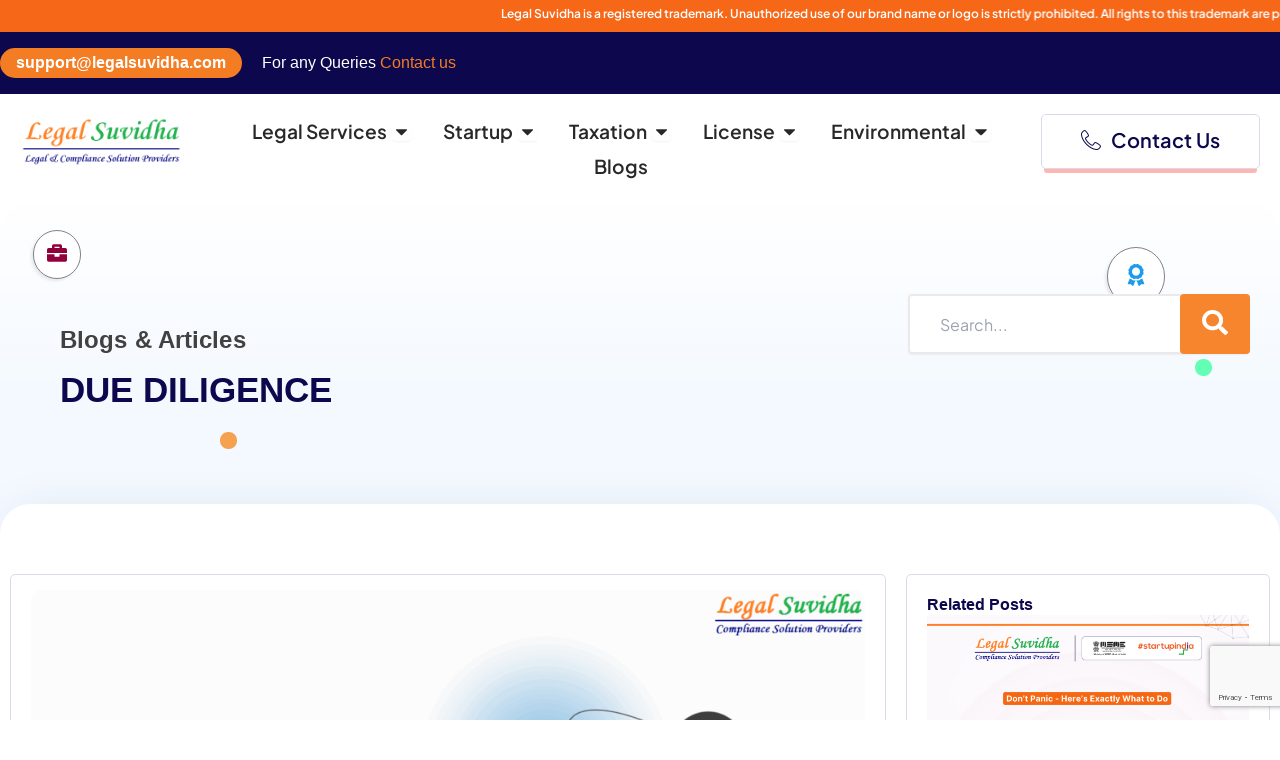

--- FILE ---
content_type: text/html; charset=UTF-8
request_url: https://legalsuvidha.com/blog/know-everything-about-due-diligence/
body_size: 55445
content:
<!DOCTYPE html>
<html lang="en-US" prefix="og: https://ogp.me/ns#">
<head>
<meta charset="UTF-8">
<meta name="viewport" content="width=device-width, initial-scale=1">
	<link rel="profile" href="https://gmpg.org/xfn/11"> 
	
<!-- Search Engine Optimization by Rank Math PRO - https://rankmath.com/ -->
<title>DUE DILIGENCE</title>
<meta name="description" content="Legal Suvidha Online Legal and Financial Solutions for your startup: Business Registrations, Startup India Registration, Compliances, Business Loans and Grants"/>
<meta name="robots" content="follow, index, max-snippet:-1, max-video-preview:-1, max-image-preview:large"/>
<link rel="canonical" href="https://legalsuvidha.com/blog/know-everything-about-due-diligence/" />
<meta property="og:locale" content="en_US" />
<meta property="og:type" content="article" />
<meta property="og:title" content="DUE DILIGENCE" />
<meta property="og:description" content="Legal Suvidha Online Legal and Financial Solutions for your startup: Business Registrations, Startup India Registration, Compliances, Business Loans and Grants" />
<meta property="og:url" content="https://legalsuvidha.com/blog/know-everything-about-due-diligence/" />
<meta property="og:site_name" content="Legal Suvidha" />
<meta property="article:publisher" content="https://www.facebook.com/legalsuvidha/" />
<meta property="article:tag" content="Company Law" />
<meta property="article:section" content="Corporate Law" />
<meta property="og:image" content="https://legalsuvidha.com/wp-content/uploads/2025/06/DUE-DILIGENCE-1.png" />
<meta property="og:image:secure_url" content="https://legalsuvidha.com/wp-content/uploads/2025/06/DUE-DILIGENCE-1.png" />
<meta property="og:image:width" content="1920" />
<meta property="og:image:height" content="1080" />
<meta property="og:image:alt" content="DUE DILIGENCE" />
<meta property="og:image:type" content="image/png" />
<meta property="article:published_time" content="2022-09-22T07:40:14+05:30" />
<meta name="twitter:card" content="summary_large_image" />
<meta name="twitter:title" content="DUE DILIGENCE" />
<meta name="twitter:description" content="Legal Suvidha Online Legal and Financial Solutions for your startup: Business Registrations, Startup India Registration, Compliances, Business Loans and Grants" />
<meta name="twitter:site" content="@Legalsuvidha" />
<meta name="twitter:creator" content="@Legalsuvidha" />
<meta name="twitter:image" content="https://legalsuvidha.com/wp-content/uploads/2025/06/DUE-DILIGENCE-1.png" />
<meta name="twitter:label1" content="Written by" />
<meta name="twitter:data1" content="sri.growbizonline@gmail.com" />
<meta name="twitter:label2" content="Time to read" />
<meta name="twitter:data2" content="5 minutes" />
<script type="application/ld+json" class="rank-math-schema-pro">{"@context":"https://schema.org","@graph":[{"@type":"Place","@id":"https://legalsuvidha.com/#place","geo":{"@type":"GeoCoordinates","latitude":"28.419009040261738","longitude":" 77.04007365720848"},"hasMap":"https://www.google.com/maps/search/?api=1&amp;query=28.419009040261738, 77.04007365720848","address":{"@type":"PostalAddress","streetAddress":"6th Floor, Tower-A","addressLocality":"IRIS Techpark","addressRegion":"Sector 48","postalCode":"122018","addressCountry":"IN"}},{"@type":"Organization","@id":"https://legalsuvidha.com/#organization","name":"Legal Suvidha","url":"https://legalsuvidha.com","sameAs":["https://www.facebook.com/legalsuvidha/","https://twitter.com/Legalsuvidha","https://www.linkedin.com/in/legal-suvidha-2237b7b3/","https://www.youtube.com/legalsuvidhaproviders","https://www.instagram.com/legalsuvidha/"],"email":"support@legalsuvidha.com","address":{"@type":"PostalAddress","streetAddress":"6th Floor, Tower-A","addressLocality":"IRIS Techpark","addressRegion":"Sector 48","postalCode":"122018","addressCountry":"IN"},"logo":{"@type":"ImageObject","@id":"https://legalsuvidha.com/#logo","url":"https://legalsuvidha.com/wp-content/uploads/2025/06/legalsuvidha-providers.png","contentUrl":"https://legalsuvidha.com/wp-content/uploads/2025/06/legalsuvidha-providers.png","caption":"Legal Suvidha","inLanguage":"en-US","width":"362","height":"119"},"contactPoint":[{"@type":"ContactPoint","telephone":"+91 8130645164","contactType":"customer support"}],"description":"Grow Your Business with Legal Suvidha Providers LLP which was founded in March 2017 and based out of Gurgaon, the firm is registered with the Ministry of Corporate Affairs, Government of India.","legalName":"Legal Suvidha Providers LLP","numberOfEmployees":{"@type":"QuantitativeValue","minValue":"11","maxValue":"50"},"duns":"861271473","location":{"@id":"https://legalsuvidha.com/#place"}},{"@type":"WebSite","@id":"https://legalsuvidha.com/#website","url":"https://legalsuvidha.com","name":"Legal Suvidha","alternateName":"Legal Suvidha Providers","publisher":{"@id":"https://legalsuvidha.com/#organization"},"inLanguage":"en-US"},{"@type":"ImageObject","@id":"https://legalsuvidha.com/wp-content/uploads/2025/06/DUE-DILIGENCE-1.png","url":"https://legalsuvidha.com/wp-content/uploads/2025/06/DUE-DILIGENCE-1.png","width":"1920","height":"1080","caption":"DUE DILIGENCE","inLanguage":"en-US"},{"@type":"BreadcrumbList","@id":"https://legalsuvidha.com/blog/know-everything-about-due-diligence/#breadcrumb","itemListElement":[{"@type":"ListItem","position":"1","item":{"@id":"https://legalsuvidha.com","name":"Home"}},{"@type":"ListItem","position":"2","item":{"@id":"https://legalsuvidha.com/category/corporate-law/","name":"Corporate Law"}},{"@type":"ListItem","position":"3","item":{"@id":"https://legalsuvidha.com/blog/know-everything-about-due-diligence/","name":"DUE DILIGENCE"}}]},{"@type":"WebPage","@id":"https://legalsuvidha.com/blog/know-everything-about-due-diligence/#webpage","url":"https://legalsuvidha.com/blog/know-everything-about-due-diligence/","name":"DUE DILIGENCE","datePublished":"2022-09-22T07:40:14+05:30","dateModified":"2022-09-22T07:40:14+05:30","isPartOf":{"@id":"https://legalsuvidha.com/#website"},"primaryImageOfPage":{"@id":"https://legalsuvidha.com/wp-content/uploads/2025/06/DUE-DILIGENCE-1.png"},"inLanguage":"en-US","breadcrumb":{"@id":"https://legalsuvidha.com/blog/know-everything-about-due-diligence/#breadcrumb"}},{"@type":"Person","@id":"https://legalsuvidha.com/author/sri-growbizonlinegmail-com/","name":"sri.growbizonline@gmail.com","url":"https://legalsuvidha.com/author/sri-growbizonlinegmail-com/","image":{"@type":"ImageObject","@id":"https://secure.gravatar.com/avatar/fff0c06ba787dd17900b5354cfdb3167a36e0f10651012df81f69fd345c27d6f?s=96&amp;d=mm&amp;r=g","url":"https://secure.gravatar.com/avatar/fff0c06ba787dd17900b5354cfdb3167a36e0f10651012df81f69fd345c27d6f?s=96&amp;d=mm&amp;r=g","caption":"sri.growbizonline@gmail.com","inLanguage":"en-US"},"sameAs":["https://legalsuvidha.com"],"worksFor":{"@id":"https://legalsuvidha.com/#organization"}},{"@type":"NewsArticle","headline":"DUE DILIGENCE","keywords":"Legal Suvidha,about","datePublished":"2022-09-22T07:40:14+05:30","dateModified":"2022-09-22T07:40:14+05:30","articleSection":"Corporate Law","author":{"@id":"https://legalsuvidha.com/author/sri-growbizonlinegmail-com/","name":"sri.growbizonline@gmail.com"},"publisher":{"@id":"https://legalsuvidha.com/#organization"},"description":"Legal Suvidha Online Legal and Financial Solutions for your startup: Business Registrations, Startup India Registration, Compliances, Business Loans and Grants","copyrightYear":"2022","copyrightHolder":{"@id":"https://legalsuvidha.com/#organization"},"name":"DUE DILIGENCE","@id":"https://legalsuvidha.com/blog/know-everything-about-due-diligence/#richSnippet","isPartOf":{"@id":"https://legalsuvidha.com/blog/know-everything-about-due-diligence/#webpage"},"image":{"@id":"https://legalsuvidha.com/wp-content/uploads/2025/06/DUE-DILIGENCE-1.png"},"inLanguage":"en-US","mainEntityOfPage":{"@id":"https://legalsuvidha.com/blog/know-everything-about-due-diligence/#webpage"}}]}</script>
<!-- /Rank Math WordPress SEO plugin -->

<link rel='dns-prefetch' href='//fonts.googleapis.com' />
<link rel="alternate" type="application/rss+xml" title="Legal Suvidha &raquo; Feed" href="https://legalsuvidha.com/feed/" />
<link rel="alternate" type="application/rss+xml" title="Legal Suvidha &raquo; Comments Feed" href="https://legalsuvidha.com/comments/feed/" />
<link rel="alternate" type="application/rss+xml" title="Legal Suvidha &raquo; DUE DILIGENCE Comments Feed" href="https://legalsuvidha.com/blog/know-everything-about-due-diligence/feed/" />
<link rel="alternate" title="oEmbed (JSON)" type="application/json+oembed" href="https://legalsuvidha.com/wp-json/oembed/1.0/embed?url=https%3A%2F%2Flegalsuvidha.com%2Fblog%2Fknow-everything-about-due-diligence%2F" />
<link rel="alternate" title="oEmbed (XML)" type="text/xml+oembed" href="https://legalsuvidha.com/wp-json/oembed/1.0/embed?url=https%3A%2F%2Flegalsuvidha.com%2Fblog%2Fknow-everything-about-due-diligence%2F&#038;format=xml" />
<style id='wp-img-auto-sizes-contain-inline-css'>
img:is([sizes=auto i],[sizes^="auto," i]){contain-intrinsic-size:3000px 1500px}
/*# sourceURL=wp-img-auto-sizes-contain-inline-css */
</style>

<link rel='stylesheet' id='dashicons-css' href='https://legalsuvidha.com/wp-includes/css/dashicons.min.css?ver=6.9' media='all' />
<link rel='stylesheet' id='post-views-counter-frontend-css' href='https://legalsuvidha.com/wp-content/plugins/post-views-counter/css/frontend.min.css?ver=1.5.5' media='all' />
<link rel='stylesheet' id='astra-theme-css-css' href='https://legalsuvidha.com/wp-content/themes/astra/assets/css/minified/main.min.css?ver=4.11.18' media='all' />
<style id='astra-theme-css-inline-css'>
:root{--ast-post-nav-space:0;--ast-container-default-xlg-padding:2.5em;--ast-container-default-lg-padding:2.5em;--ast-container-default-slg-padding:2em;--ast-container-default-md-padding:2.5em;--ast-container-default-sm-padding:2.5em;--ast-container-default-xs-padding:2.4em;--ast-container-default-xxs-padding:1.8em;--ast-code-block-background:#ECEFF3;--ast-comment-inputs-background:#F9FAFB;--ast-normal-container-width:1596px;--ast-narrow-container-width:750px;--ast-blog-title-font-weight:600;--ast-blog-meta-weight:600;--ast-global-color-primary:var(--ast-global-color-4);--ast-global-color-secondary:var(--ast-global-color-5);--ast-global-color-alternate-background:var(--ast-global-color-6);--ast-global-color-subtle-background:var(--ast-global-color-7);--ast-bg-style-guide:var( --ast-global-color-secondary,--ast-global-color-5 );--ast-shadow-style-guide:0px 0px 4px 0 #00000057;--ast-global-dark-bg-style:#fff;--ast-global-dark-lfs:#fbfbfb;--ast-widget-bg-color:#fafafa;--ast-wc-container-head-bg-color:#fbfbfb;--ast-title-layout-bg:#eeeeee;--ast-search-border-color:#e7e7e7;--ast-lifter-hover-bg:#e6e6e6;--ast-gallery-block-color:#000;--srfm-color-input-label:var(--ast-global-color-2);}html{font-size:100%;}a{color:#f7852d;}a:hover,a:focus{color:#ff6f00;}body,button,input,select,textarea,.ast-button,.ast-custom-button{font-family:'Plus Jakarta Sans',sans-serif;font-weight:400;font-size:16px;font-size:1rem;line-height:var(--ast-body-line-height,1.65);}blockquote{color:var(--ast-global-color-3);}h1,h2,h3,h4,h5,h6,.entry-content :where(h1,h2,h3,h4,h5,h6),.site-title,.site-title a{font-family:'Plus Jakarta Sans',sans-serif;font-weight:600;}.ast-site-identity .site-title a{color:var(--ast-global-color-2);}.site-title{font-size:26px;font-size:1.625rem;display:block;}.site-header .site-description{font-size:15px;font-size:0.9375rem;display:none;}.entry-title{font-size:20px;font-size:1.25rem;}.ast-blog-single-element.ast-taxonomy-container a{font-size:14px;font-size:0.875rem;}.ast-blog-meta-container{font-size:13px;font-size:0.8125rem;}.archive .ast-article-post .ast-article-inner,.blog .ast-article-post .ast-article-inner,.archive .ast-article-post .ast-article-inner:hover,.blog .ast-article-post .ast-article-inner:hover{border-top-left-radius:6px;border-top-right-radius:6px;border-bottom-right-radius:6px;border-bottom-left-radius:6px;overflow:hidden;}h1,.entry-content :where(h1){font-size:36px;font-size:2.25rem;font-weight:600;font-family:'Plus Jakarta Sans',sans-serif;line-height:1.4em;}h2,.entry-content :where(h2){font-size:30px;font-size:1.875rem;font-weight:600;font-family:'Plus Jakarta Sans',sans-serif;line-height:1.3em;}h3,.entry-content :where(h3){font-size:24px;font-size:1.5rem;font-weight:600;font-family:'Plus Jakarta Sans',sans-serif;line-height:1.3em;}h4,.entry-content :where(h4){font-size:20px;font-size:1.25rem;line-height:1.2em;font-weight:600;font-family:'Plus Jakarta Sans',sans-serif;}h5,.entry-content :where(h5){font-size:18px;font-size:1.125rem;line-height:1.2em;font-weight:600;font-family:'Plus Jakarta Sans',sans-serif;}h6,.entry-content :where(h6){font-size:16px;font-size:1rem;line-height:1.25em;font-weight:600;font-family:'Plus Jakarta Sans',sans-serif;}::selection{background-color:#f7852d;color:#000000;}body,h1,h2,h3,h4,h5,h6,.entry-title a,.entry-content :where(h1,h2,h3,h4,h5,h6){color:var(--ast-global-color-3);}.tagcloud a:hover,.tagcloud a:focus,.tagcloud a.current-item{color:#000000;border-color:#f7852d;background-color:#f7852d;}input:focus,input[type="text"]:focus,input[type="email"]:focus,input[type="url"]:focus,input[type="password"]:focus,input[type="reset"]:focus,input[type="search"]:focus,textarea:focus{border-color:#f7852d;}input[type="radio"]:checked,input[type=reset],input[type="checkbox"]:checked,input[type="checkbox"]:hover:checked,input[type="checkbox"]:focus:checked,input[type=range]::-webkit-slider-thumb{border-color:#f7852d;background-color:#f7852d;box-shadow:none;}.site-footer a:hover + .post-count,.site-footer a:focus + .post-count{background:#f7852d;border-color:#f7852d;}.single .nav-links .nav-previous,.single .nav-links .nav-next{color:#f7852d;}.entry-meta,.entry-meta *{line-height:1.45;color:#f7852d;font-weight:600;}.entry-meta a:not(.ast-button):hover,.entry-meta a:not(.ast-button):hover *,.entry-meta a:not(.ast-button):focus,.entry-meta a:not(.ast-button):focus *,.page-links > .page-link,.page-links .page-link:hover,.post-navigation a:hover{color:#ff6f00;}#cat option,.secondary .calendar_wrap thead a,.secondary .calendar_wrap thead a:visited{color:#f7852d;}.secondary .calendar_wrap #today,.ast-progress-val span{background:#f7852d;}.secondary a:hover + .post-count,.secondary a:focus + .post-count{background:#f7852d;border-color:#f7852d;}.calendar_wrap #today > a{color:#000000;}.page-links .page-link,.single .post-navigation a{color:var(--ast-global-color-3);}.ast-search-menu-icon .search-form button.search-submit{padding:0 4px;}.ast-search-menu-icon form.search-form{padding-right:0;}.ast-search-menu-icon.slide-search input.search-field{width:0;}.ast-header-search .ast-search-menu-icon.ast-dropdown-active .search-form,.ast-header-search .ast-search-menu-icon.ast-dropdown-active .search-field:focus{transition:all 0.2s;}.search-form input.search-field:focus{outline:none;}.ast-search-menu-icon .search-form button.search-submit:focus,.ast-theme-transparent-header .ast-header-search .ast-dropdown-active .ast-icon,.ast-theme-transparent-header .ast-inline-search .search-field:focus .ast-icon{color:var(--ast-global-color-1);}.ast-header-search .slide-search .search-form{border:2px solid var(--ast-global-color-0);}.ast-header-search .slide-search .search-field{background-color:(--ast-global-dark-bg-style);}.ast-archive-title{color:var(--ast-global-color-2);}.widget-title{font-size:22px;font-size:1.375rem;color:var(--ast-global-color-2);}.ast-single-post .entry-content a,.ast-comment-content a:not(.ast-comment-edit-reply-wrap a){text-decoration:underline;}.ast-single-post .elementor-widget-button .elementor-button,.ast-single-post .entry-content .uagb-tab a,.ast-single-post .entry-content .uagb-ifb-cta a,.ast-single-post .entry-content .uabb-module-content a,.ast-single-post .entry-content .uagb-post-grid a,.ast-single-post .entry-content .uagb-timeline a,.ast-single-post .entry-content .uagb-toc__wrap a,.ast-single-post .entry-content .uagb-taxomony-box a,.entry-content .wp-block-latest-posts > li > a,.ast-single-post .entry-content .wp-block-file__button,a.ast-post-filter-single,.ast-single-post .ast-comment-content .comment-reply-link,.ast-single-post .ast-comment-content .comment-edit-link{text-decoration:none;}.ast-search-menu-icon.slide-search a:focus-visible:focus-visible,.astra-search-icon:focus-visible,#close:focus-visible,a:focus-visible,.ast-menu-toggle:focus-visible,.site .skip-link:focus-visible,.wp-block-loginout input:focus-visible,.wp-block-search.wp-block-search__button-inside .wp-block-search__inside-wrapper,.ast-header-navigation-arrow:focus-visible,.ast-orders-table__row .ast-orders-table__cell:focus-visible,a#ast-apply-coupon:focus-visible,#ast-apply-coupon:focus-visible,#close:focus-visible,.button.search-submit:focus-visible,#search_submit:focus,.normal-search:focus-visible,.ast-header-account-wrap:focus-visible,.astra-cart-drawer-close:focus,.ast-single-variation:focus,.ast-button:focus{outline-style:dotted;outline-color:inherit;outline-width:thin;}input:focus,input[type="text"]:focus,input[type="email"]:focus,input[type="url"]:focus,input[type="password"]:focus,input[type="reset"]:focus,input[type="search"]:focus,input[type="number"]:focus,textarea:focus,.wp-block-search__input:focus,[data-section="section-header-mobile-trigger"] .ast-button-wrap .ast-mobile-menu-trigger-minimal:focus,.ast-mobile-popup-drawer.active .menu-toggle-close:focus,#ast-scroll-top:focus,#coupon_code:focus,#ast-coupon-code:focus{border-style:dotted;border-color:inherit;border-width:thin;}input{outline:none;}.ast-logo-title-inline .site-logo-img{padding-right:1em;}.site-logo-img img{ transition:all 0.2s linear;}body .ast-oembed-container *{position:absolute;top:0;width:100%;height:100%;left:0;}body .wp-block-embed-pocket-casts .ast-oembed-container *{position:unset;}.ast-single-post-featured-section + article {margin-top: 2em;}.site-content .ast-single-post-featured-section img {width: 100%;overflow: hidden;object-fit: cover;}.ast-separate-container .site-content .ast-single-post-featured-section + article {margin-top: -80px;z-index: 9;position: relative;border-radius: 4px;}@media (min-width: 922px) {.ast-no-sidebar .site-content .ast-article-image-container--wide {margin-left: -120px;margin-right: -120px;max-width: unset;width: unset;}.ast-left-sidebar .site-content .ast-article-image-container--wide,.ast-right-sidebar .site-content .ast-article-image-container--wide {margin-left: -10px;margin-right: -10px;}.site-content .ast-article-image-container--full {margin-left: calc( -50vw + 50%);margin-right: calc( -50vw + 50%);max-width: 100vw;width: 100vw;}.ast-left-sidebar .site-content .ast-article-image-container--full,.ast-right-sidebar .site-content .ast-article-image-container--full {margin-left: -10px;margin-right: -10px;max-width: inherit;width: auto;}}.site > .ast-single-related-posts-container {margin-top: 0;}@media (min-width: 922px) {.ast-desktop .ast-container--narrow {max-width: var(--ast-narrow-container-width);margin: 0 auto;}}.ast-page-builder-template .hentry {margin: 0;}.ast-page-builder-template .site-content > .ast-container {max-width: 100%;padding: 0;}.ast-page-builder-template .site .site-content #primary {padding: 0;margin: 0;}.ast-page-builder-template .no-results {text-align: center;margin: 4em auto;}.ast-page-builder-template .ast-pagination {padding: 2em;}.ast-page-builder-template .entry-header.ast-no-title.ast-no-thumbnail {margin-top: 0;}.ast-page-builder-template .entry-header.ast-header-without-markup {margin-top: 0;margin-bottom: 0;}.ast-page-builder-template .entry-header.ast-no-title.ast-no-meta {margin-bottom: 0;}.ast-page-builder-template.single .post-navigation {padding-bottom: 2em;}.ast-page-builder-template.single-post .site-content > .ast-container {max-width: 100%;}.ast-page-builder-template .entry-header {margin-top: 2em;margin-left: auto;margin-right: auto;}.ast-single-post.ast-page-builder-template .site-main > article,.ast-page-builder-template .post-navigation {padding-top: 2em;padding-left: 20px;padding-right: 20px;}.ast-page-builder-template .ast-archive-description {margin: 2em auto 0;padding-left: 20px;padding-right: 20px;}.ast-page-builder-template .ast-row {margin-left: 0;margin-right: 0;}.single.ast-page-builder-template .entry-header + .entry-content,.single.ast-page-builder-template .ast-single-entry-banner + .site-content article .entry-content {margin-bottom: 2em;}@media(min-width: 921px) {.ast-page-builder-template.archive.ast-right-sidebar .ast-row article,.ast-page-builder-template.archive.ast-left-sidebar .ast-row article {padding-left: 0;padding-right: 0;}}input[type="text"],input[type="number"],input[type="email"],input[type="url"],input[type="password"],input[type="search"],input[type=reset],input[type=tel],input[type=date],select,textarea{font-size:16px;font-style:normal;font-weight:400;line-height:24px;width:100%;padding:12px 16px;border-radius:4px;box-shadow:0px 1px 2px 0px rgba(0,0,0,0.05);color:var(--ast-form-input-text,#475569);}input[type="text"],input[type="number"],input[type="email"],input[type="url"],input[type="password"],input[type="search"],input[type=reset],input[type=tel],input[type=date],select{height:40px;}input[type="date"]{border-width:1px;border-style:solid;border-color:var(--ast-border-color);background:var( --ast-global-color-secondary,--ast-global-color-5 );}input[type="text"]:focus,input[type="number"]:focus,input[type="email"]:focus,input[type="url"]:focus,input[type="password"]:focus,input[type="search"]:focus,input[type=reset]:focus,input[type="tel"]:focus,input[type="date"]:focus,select:focus,textarea:focus{border-color:#046BD2;box-shadow:none;outline:none;color:var(--ast-form-input-focus-text,#475569);}label,legend{color:#111827;font-size:14px;font-style:normal;font-weight:500;line-height:20px;}select{padding:6px 10px;}fieldset{padding:30px;border-radius:4px;}button,.ast-button,.button,input[type="button"],input[type="reset"],input[type="submit"]{border-radius:4px;box-shadow:0px 1px 2px 0px rgba(0,0,0,0.05);}:root{--ast-comment-inputs-background:#FFF;}::placeholder{color:var(--ast-form-field-color,#9CA3AF);}::-ms-input-placeholder{color:var(--ast-form-field-color,#9CA3AF);}@media (max-width:921.9px){#ast-desktop-header{display:none;}}@media (min-width:922px){#ast-mobile-header{display:none;}}.wp-block-buttons.aligncenter{justify-content:center;}@media (max-width:921px){.ast-theme-transparent-header #primary,.ast-theme-transparent-header #secondary{padding:0;}}@media (max-width:921px){.ast-plain-container.ast-no-sidebar #primary{padding:0;}}.ast-plain-container.ast-no-sidebar #primary{margin-top:0;margin-bottom:0;}@media (min-width:1200px){.ast-plain-container.ast-no-sidebar #primary{margin-top:60px;margin-bottom:60px;}}.wp-block-button.is-style-outline .wp-block-button__link{border-color:#f7852d;}div.wp-block-button.is-style-outline > .wp-block-button__link:not(.has-text-color),div.wp-block-button.wp-block-button__link.is-style-outline:not(.has-text-color){color:#f7852d;}.wp-block-button.is-style-outline .wp-block-button__link:hover,.wp-block-buttons .wp-block-button.is-style-outline .wp-block-button__link:focus,.wp-block-buttons .wp-block-button.is-style-outline > .wp-block-button__link:not(.has-text-color):hover,.wp-block-buttons .wp-block-button.wp-block-button__link.is-style-outline:not(.has-text-color):hover{color:#000000;background-color:#ff6f00;border-color:#ff6f00;}.post-page-numbers.current .page-link,.ast-pagination .page-numbers.current{color:#000000;border-color:#f7852d;background-color:#f7852d;}.wp-block-buttons .wp-block-button.is-style-outline .wp-block-button__link.wp-element-button,.ast-outline-button,.wp-block-uagb-buttons-child .uagb-buttons-repeater.ast-outline-button{border-color:#f7852d;border-top-width:2px;border-right-width:2px;border-bottom-width:2px;border-left-width:2px;font-family:inherit;font-weight:500;font-size:16px;font-size:1rem;line-height:1em;padding-top:13px;padding-right:30px;padding-bottom:13px;padding-left:30px;}.wp-block-buttons .wp-block-button.is-style-outline > .wp-block-button__link:not(.has-text-color),.wp-block-buttons .wp-block-button.wp-block-button__link.is-style-outline:not(.has-text-color),.ast-outline-button{color:#f7852d;}.wp-block-button.is-style-outline .wp-block-button__link:hover,.wp-block-buttons .wp-block-button.is-style-outline .wp-block-button__link:focus,.wp-block-buttons .wp-block-button.is-style-outline > .wp-block-button__link:not(.has-text-color):hover,.wp-block-buttons .wp-block-button.wp-block-button__link.is-style-outline:not(.has-text-color):hover,.ast-outline-button:hover,.ast-outline-button:focus,.wp-block-uagb-buttons-child .uagb-buttons-repeater.ast-outline-button:hover,.wp-block-uagb-buttons-child .uagb-buttons-repeater.ast-outline-button:focus{color:#000000;background-color:#ff6f00;border-color:#ff6f00;}.ast-single-post .entry-content a.ast-outline-button,.ast-single-post .entry-content .is-style-outline>.wp-block-button__link{text-decoration:none;}.wp-block-button .wp-block-button__link.wp-element-button.is-style-outline:not(.has-background),.wp-block-button.is-style-outline>.wp-block-button__link.wp-element-button:not(.has-background),.ast-outline-button{background-color:transparent;}.uagb-buttons-repeater.ast-outline-button{border-radius:9999px;}@media (max-width:921px){.wp-block-buttons .wp-block-button.is-style-outline .wp-block-button__link.wp-element-button,.ast-outline-button,.wp-block-uagb-buttons-child .uagb-buttons-repeater.ast-outline-button{padding-top:12px;padding-right:28px;padding-bottom:12px;padding-left:28px;}}@media (max-width:544px){.wp-block-buttons .wp-block-button.is-style-outline .wp-block-button__link.wp-element-button,.ast-outline-button,.wp-block-uagb-buttons-child .uagb-buttons-repeater.ast-outline-button{padding-top:10px;padding-right:24px;padding-bottom:10px;padding-left:24px;}}.entry-content[data-ast-blocks-layout] > figure{margin-bottom:1em;}h1.widget-title{font-weight:600;}h2.widget-title{font-weight:600;}h3.widget-title{font-weight:600;}.elementor-widget-container .elementor-loop-container .e-loop-item[data-elementor-type="loop-item"]{width:100%;} .content-area .elementor-widget-theme-post-content h1,.content-area .elementor-widget-theme-post-content h2,.content-area .elementor-widget-theme-post-content h3,.content-area .elementor-widget-theme-post-content h4,.content-area .elementor-widget-theme-post-content h5,.content-area .elementor-widget-theme-post-content h6{margin-top:1.5em;margin-bottom:calc(0.3em + 10px);}#page{display:flex;flex-direction:column;min-height:100vh;}.ast-404-layout-1 h1.page-title{color:var(--ast-global-color-2);}.single .post-navigation a{line-height:1em;height:inherit;}.error-404 .page-sub-title{font-size:1.5rem;font-weight:inherit;}.search .site-content .content-area .search-form{margin-bottom:0;}#page .site-content{flex-grow:1;}.widget{margin-bottom:1.25em;}#secondary li{line-height:1.5em;}#secondary .wp-block-group h2{margin-bottom:0.7em;}#secondary h2{font-size:1.7rem;}.ast-separate-container .ast-article-post,.ast-separate-container .ast-article-single,.ast-separate-container .comment-respond{padding:2.5em;}.ast-separate-container .ast-article-single .ast-article-single{padding:0;}.ast-article-single .wp-block-post-template-is-layout-grid{padding-left:0;}.ast-separate-container .comments-title,.ast-narrow-container .comments-title{padding:1.5em 2em;}.ast-page-builder-template .comment-form-textarea,.ast-comment-formwrap .ast-grid-common-col{padding:0;}.ast-comment-formwrap{padding:0;display:inline-flex;column-gap:20px;width:100%;margin-left:0;margin-right:0;}.comments-area textarea#comment:focus,.comments-area textarea#comment:active,.comments-area .ast-comment-formwrap input[type="text"]:focus,.comments-area .ast-comment-formwrap input[type="text"]:active {box-shadow:none;outline:none;}.archive.ast-page-builder-template .entry-header{margin-top:2em;}.ast-page-builder-template .ast-comment-formwrap{width:100%;}.entry-title{margin-bottom:0.6em;}.ast-archive-description p{font-size:inherit;font-weight:inherit;line-height:inherit;}.ast-article-single figure,.ast-article-single img:not(figure img){box-shadow:0 0 30px 0 rgba(0,0,0,.15);-webkit-box-shadow:0 0 30px 0 rgba(0,0,0,.15);-moz-box-shadow:0 0 30px 0 rgba(0,0,0,.15);}.ast-separate-container .ast-comment-list li.depth-1,.hentry{margin-bottom:1.5em;}.site-content section.ast-archive-description{margin-bottom:2em;}@media (min-width:921px){.ast-left-sidebar.ast-page-builder-template #secondary,.archive.ast-right-sidebar.ast-page-builder-template .site-main{padding-left:20px;padding-right:20px;}}@media (max-width:544px){.ast-comment-formwrap.ast-row{column-gap:10px;display:inline-block;}#ast-commentform .ast-grid-common-col{position:relative;width:100%;}}@media (min-width:1201px){.ast-separate-container .ast-article-post,.ast-separate-container .ast-article-single,.ast-separate-container .ast-author-box,.ast-separate-container .ast-404-layout-1,.ast-separate-container .no-results{padding:2.5em;}} .content-area .elementor-widget-theme-post-content h1,.content-area .elementor-widget-theme-post-content h2,.content-area .elementor-widget-theme-post-content h3,.content-area .elementor-widget-theme-post-content h4,.content-area .elementor-widget-theme-post-content h5,.content-area .elementor-widget-theme-post-content h6{margin-top:1.5em;margin-bottom:calc(0.3em + 10px);}.elementor-loop-container .e-loop-item,.elementor-loop-container .ast-separate-container .ast-article-post,.elementor-loop-container .ast-separate-container .ast-article-single,.elementor-loop-container .ast-separate-container .comment-respond{padding:0px;}@media (max-width:921px){.ast-left-sidebar #content > .ast-container{display:flex;flex-direction:column-reverse;width:100%;}}@media (min-width:922px){.ast-separate-container.ast-right-sidebar #primary,.ast-separate-container.ast-left-sidebar #primary{border:0;}.search-no-results.ast-separate-container #primary{margin-bottom:4em;}}.wp-block-button .wp-block-button__link{color:#000000;}.wp-block-button .wp-block-button__link:hover,.wp-block-button .wp-block-button__link:focus{color:#000000;background-color:#ff6f00;border-color:#ff6f00;}.elementor-widget-heading h1.elementor-heading-title{line-height:1.4em;}.elementor-widget-heading h2.elementor-heading-title{line-height:1.3em;}.elementor-widget-heading h3.elementor-heading-title{line-height:1.3em;}.elementor-widget-heading h4.elementor-heading-title{line-height:1.2em;}.elementor-widget-heading h5.elementor-heading-title{line-height:1.2em;}.elementor-widget-heading h6.elementor-heading-title{line-height:1.25em;}.wp-block-button .wp-block-button__link,.wp-block-search .wp-block-search__button,body .wp-block-file .wp-block-file__button{border-color:#f7852d;background-color:#f7852d;color:#000000;font-family:inherit;font-weight:500;line-height:1em;font-size:16px;font-size:1rem;padding-top:15px;padding-right:30px;padding-bottom:15px;padding-left:30px;}.ast-single-post .entry-content .wp-block-button .wp-block-button__link,.ast-single-post .entry-content .wp-block-search .wp-block-search__button,body .entry-content .wp-block-file .wp-block-file__button{text-decoration:none;}@media (max-width:921px){.wp-block-button .wp-block-button__link,.wp-block-search .wp-block-search__button,body .wp-block-file .wp-block-file__button{padding-top:14px;padding-right:28px;padding-bottom:14px;padding-left:28px;}}@media (max-width:544px){.wp-block-button .wp-block-button__link,.wp-block-search .wp-block-search__button,body .wp-block-file .wp-block-file__button{padding-top:12px;padding-right:24px;padding-bottom:12px;padding-left:24px;}}.menu-toggle,button,.ast-button,.ast-custom-button,.button,input#submit,input[type="button"],input[type="submit"],input[type="reset"],#comments .submit,.search .search-submit,form[CLASS*="wp-block-search__"].wp-block-search .wp-block-search__inside-wrapper .wp-block-search__button,body .wp-block-file .wp-block-file__button,.search .search-submit{border-style:solid;border-top-width:0;border-right-width:0;border-left-width:0;border-bottom-width:0;color:#000000;border-color:#f7852d;background-color:#f7852d;padding-top:15px;padding-right:30px;padding-bottom:15px;padding-left:30px;font-family:inherit;font-weight:500;font-size:16px;font-size:1rem;line-height:1em;}button:focus,.menu-toggle:hover,button:hover,.ast-button:hover,.ast-custom-button:hover .button:hover,.ast-custom-button:hover ,input[type=reset]:hover,input[type=reset]:focus,input#submit:hover,input#submit:focus,input[type="button"]:hover,input[type="button"]:focus,input[type="submit"]:hover,input[type="submit"]:focus,form[CLASS*="wp-block-search__"].wp-block-search .wp-block-search__inside-wrapper .wp-block-search__button:hover,form[CLASS*="wp-block-search__"].wp-block-search .wp-block-search__inside-wrapper .wp-block-search__button:focus,body .wp-block-file .wp-block-file__button:hover,body .wp-block-file .wp-block-file__button:focus{color:#000000;background-color:#ff6f00;border-color:#ff6f00;}form[CLASS*="wp-block-search__"].wp-block-search .wp-block-search__inside-wrapper .wp-block-search__button.has-icon{padding-top:calc(15px - 3px);padding-right:calc(30px - 3px);padding-bottom:calc(15px - 3px);padding-left:calc(30px - 3px);}@media (max-width:921px){.menu-toggle,button,.ast-button,.ast-custom-button,.button,input#submit,input[type="button"],input[type="submit"],input[type="reset"],#comments .submit,.search .search-submit,form[CLASS*="wp-block-search__"].wp-block-search .wp-block-search__inside-wrapper .wp-block-search__button,body .wp-block-file .wp-block-file__button,.search .search-submit{padding-top:14px;padding-right:28px;padding-bottom:14px;padding-left:28px;}}@media (max-width:544px){.menu-toggle,button,.ast-button,.ast-custom-button,.button,input#submit,input[type="button"],input[type="submit"],input[type="reset"],#comments .submit,.search .search-submit,form[CLASS*="wp-block-search__"].wp-block-search .wp-block-search__inside-wrapper .wp-block-search__button,body .wp-block-file .wp-block-file__button,.search .search-submit{padding-top:12px;padding-right:24px;padding-bottom:12px;padding-left:24px;}}@media (max-width:921px){.ast-mobile-header-stack .main-header-bar .ast-search-menu-icon{display:inline-block;}.ast-header-break-point.ast-header-custom-item-outside .ast-mobile-header-stack .main-header-bar .ast-search-icon{margin:0;}.ast-comment-avatar-wrap img{max-width:2.5em;}.ast-comment-meta{padding:0 1.8888em 1.3333em;}}@media (min-width:544px){.ast-container{max-width:100%;}}@media (max-width:544px){.ast-separate-container .ast-article-post,.ast-separate-container .ast-article-single,.ast-separate-container .comments-title,.ast-separate-container .ast-archive-description{padding:1.5em 1em;}.ast-separate-container #content .ast-container{padding-left:0.54em;padding-right:0.54em;}.ast-separate-container .ast-comment-list .bypostauthor{padding:.5em;}.ast-search-menu-icon.ast-dropdown-active .search-field{width:170px;}} #ast-mobile-header .ast-site-header-cart-li a{pointer-events:none;}@media (min-width:545px){.ast-page-builder-template .comments-area,.single.ast-page-builder-template .entry-header,.single.ast-page-builder-template .post-navigation,.single.ast-page-builder-template .ast-single-related-posts-container{max-width:1636px;margin-left:auto;margin-right:auto;}}.ast-separate-container{background-color:#ffffff;background-image:none;}@media (max-width:921px){.site-title{display:block;}.site-header .site-description{display:none;}h1,.entry-content :where(h1){font-size:30px;font-size:1.875rem;}h2,.entry-content :where(h2){font-size:25px;font-size:1.5625rem;}h3,.entry-content :where(h3){font-size:20px;font-size:1.25rem;}}@media (max-width:544px){.site-title{display:block;}.site-header .site-description{display:none;}h1,.entry-content :where(h1){font-size:30px;font-size:1.875rem;}h2,.entry-content :where(h2){font-size:25px;font-size:1.5625rem;}h3,.entry-content :where(h3){font-size:20px;font-size:1.25rem;}}@media (max-width:921px){html{font-size:91.2%;}}@media (max-width:544px){html{font-size:91.2%;}}@media (min-width:922px){.ast-container{max-width:1636px;}}@media (min-width:922px){.site-content .ast-container{display:flex;}}@media (max-width:921px){.site-content .ast-container{flex-direction:column;}}.entry-content :where(h1,h2,h3,h4,h5,h6){clear:none;}@media (min-width:922px){.main-header-menu .sub-menu .menu-item.ast-left-align-sub-menu:hover > .sub-menu,.main-header-menu .sub-menu .menu-item.ast-left-align-sub-menu.focus > .sub-menu{margin-left:-0px;}}.entry-content li > p{margin-bottom:0;}.wp-block-file {display: flex;align-items: center;flex-wrap: wrap;justify-content: space-between;}.wp-block-pullquote {border: none;}.wp-block-pullquote blockquote::before {content: "\201D";font-family: "Helvetica",sans-serif;display: flex;transform: rotate( 180deg );font-size: 6rem;font-style: normal;line-height: 1;font-weight: bold;align-items: center;justify-content: center;}.has-text-align-right > blockquote::before {justify-content: flex-start;}.has-text-align-left > blockquote::before {justify-content: flex-end;}figure.wp-block-pullquote.is-style-solid-color blockquote {max-width: 100%;text-align: inherit;}:root {--wp--custom--ast-default-block-top-padding: 3em;--wp--custom--ast-default-block-right-padding: 3em;--wp--custom--ast-default-block-bottom-padding: 3em;--wp--custom--ast-default-block-left-padding: 3em;--wp--custom--ast-container-width: 1596px;--wp--custom--ast-content-width-size: 1596px;--wp--custom--ast-wide-width-size: calc(1596px + var(--wp--custom--ast-default-block-left-padding) + var(--wp--custom--ast-default-block-right-padding));}.ast-narrow-container {--wp--custom--ast-content-width-size: 750px;--wp--custom--ast-wide-width-size: 750px;}@media(max-width: 921px) {:root {--wp--custom--ast-default-block-top-padding: 3em;--wp--custom--ast-default-block-right-padding: 2em;--wp--custom--ast-default-block-bottom-padding: 3em;--wp--custom--ast-default-block-left-padding: 2em;}}@media(max-width: 544px) {:root {--wp--custom--ast-default-block-top-padding: 3em;--wp--custom--ast-default-block-right-padding: 1.5em;--wp--custom--ast-default-block-bottom-padding: 3em;--wp--custom--ast-default-block-left-padding: 1.5em;}}.entry-content > .wp-block-group,.entry-content > .wp-block-cover,.entry-content > .wp-block-columns {padding-top: var(--wp--custom--ast-default-block-top-padding);padding-right: var(--wp--custom--ast-default-block-right-padding);padding-bottom: var(--wp--custom--ast-default-block-bottom-padding);padding-left: var(--wp--custom--ast-default-block-left-padding);}.ast-plain-container.ast-no-sidebar .entry-content > .alignfull,.ast-page-builder-template .ast-no-sidebar .entry-content > .alignfull {margin-left: calc( -50vw + 50%);margin-right: calc( -50vw + 50%);max-width: 100vw;width: 100vw;}.ast-plain-container.ast-no-sidebar .entry-content .alignfull .alignfull,.ast-page-builder-template.ast-no-sidebar .entry-content .alignfull .alignfull,.ast-plain-container.ast-no-sidebar .entry-content .alignfull .alignwide,.ast-page-builder-template.ast-no-sidebar .entry-content .alignfull .alignwide,.ast-plain-container.ast-no-sidebar .entry-content .alignwide .alignfull,.ast-page-builder-template.ast-no-sidebar .entry-content .alignwide .alignfull,.ast-plain-container.ast-no-sidebar .entry-content .alignwide .alignwide,.ast-page-builder-template.ast-no-sidebar .entry-content .alignwide .alignwide,.ast-plain-container.ast-no-sidebar .entry-content .wp-block-column .alignfull,.ast-page-builder-template.ast-no-sidebar .entry-content .wp-block-column .alignfull,.ast-plain-container.ast-no-sidebar .entry-content .wp-block-column .alignwide,.ast-page-builder-template.ast-no-sidebar .entry-content .wp-block-column .alignwide {margin-left: auto;margin-right: auto;width: 100%;}[data-ast-blocks-layout] .wp-block-separator:not(.is-style-dots) {height: 0;}[data-ast-blocks-layout] .wp-block-separator {margin: 20px auto;}[data-ast-blocks-layout] .wp-block-separator:not(.is-style-wide):not(.is-style-dots) {max-width: 100px;}[data-ast-blocks-layout] .wp-block-separator.has-background {padding: 0;}.entry-content[data-ast-blocks-layout] > * {max-width: var(--wp--custom--ast-content-width-size);margin-left: auto;margin-right: auto;}.entry-content[data-ast-blocks-layout] > .alignwide {max-width: var(--wp--custom--ast-wide-width-size);}.entry-content[data-ast-blocks-layout] .alignfull {max-width: none;}.entry-content .wp-block-columns {margin-bottom: 0;}blockquote {margin: 1.5em;border-color: rgba(0,0,0,0.05);}.wp-block-quote:not(.has-text-align-right):not(.has-text-align-center) {border-left: 5px solid rgba(0,0,0,0.05);}.has-text-align-right > blockquote,blockquote.has-text-align-right {border-right: 5px solid rgba(0,0,0,0.05);}.has-text-align-left > blockquote,blockquote.has-text-align-left {border-left: 5px solid rgba(0,0,0,0.05);}.wp-block-site-tagline,.wp-block-latest-posts .read-more {margin-top: 15px;}.wp-block-loginout p label {display: block;}.wp-block-loginout p:not(.login-remember):not(.login-submit) input {width: 100%;}.wp-block-loginout input:focus {border-color: transparent;}.wp-block-loginout input:focus {outline: thin dotted;}.entry-content .wp-block-media-text .wp-block-media-text__content {padding: 0 0 0 8%;}.entry-content .wp-block-media-text.has-media-on-the-right .wp-block-media-text__content {padding: 0 8% 0 0;}.entry-content .wp-block-media-text.has-background .wp-block-media-text__content {padding: 8%;}.entry-content .wp-block-cover:not([class*="background-color"]):not(.has-text-color.has-link-color) .wp-block-cover__inner-container,.entry-content .wp-block-cover:not([class*="background-color"]) .wp-block-cover-image-text,.entry-content .wp-block-cover:not([class*="background-color"]) .wp-block-cover-text,.entry-content .wp-block-cover-image:not([class*="background-color"]) .wp-block-cover__inner-container,.entry-content .wp-block-cover-image:not([class*="background-color"]) .wp-block-cover-image-text,.entry-content .wp-block-cover-image:not([class*="background-color"]) .wp-block-cover-text {color: var(--ast-global-color-primary,var(--ast-global-color-5));}.wp-block-loginout .login-remember input {width: 1.1rem;height: 1.1rem;margin: 0 5px 4px 0;vertical-align: middle;}.wp-block-latest-posts > li > *:first-child,.wp-block-latest-posts:not(.is-grid) > li:first-child {margin-top: 0;}.entry-content > .wp-block-buttons,.entry-content > .wp-block-uagb-buttons {margin-bottom: 1.5em;}.wp-block-search__inside-wrapper .wp-block-search__input {padding: 0 10px;color: var(--ast-global-color-3);background: var(--ast-global-color-primary,var(--ast-global-color-5));border-color: var(--ast-border-color);}.wp-block-latest-posts .read-more {margin-bottom: 1.5em;}.wp-block-search__no-button .wp-block-search__inside-wrapper .wp-block-search__input {padding-top: 5px;padding-bottom: 5px;}.wp-block-latest-posts .wp-block-latest-posts__post-date,.wp-block-latest-posts .wp-block-latest-posts__post-author {font-size: 1rem;}.wp-block-latest-posts > li > *,.wp-block-latest-posts:not(.is-grid) > li {margin-top: 12px;margin-bottom: 12px;}.ast-page-builder-template .entry-content[data-ast-blocks-layout] > .alignwide:where(:not(.uagb-is-root-container):not(.spectra-is-root-container)) > * {max-width: var(--wp--custom--ast-wide-width-size);}.ast-page-builder-template .entry-content[data-ast-blocks-layout] > .inherit-container-width > *,.ast-page-builder-template .entry-content[data-ast-blocks-layout] > *:not(.wp-block-group):where(:not(.uagb-is-root-container):not(.spectra-is-root-container)) > *,.entry-content[data-ast-blocks-layout] > .wp-block-cover .wp-block-cover__inner-container {max-width: none ;margin-left: auto;margin-right: auto;}.ast-page-builder-template .entry-content[data-ast-blocks-layout] > *,.ast-page-builder-template .entry-content[data-ast-blocks-layout] > .alignfull:where(:not(.wp-block-group):not(.uagb-is-root-container):not(.spectra-is-root-container)) > * {max-width: none;}.entry-content[data-ast-blocks-layout] .wp-block-cover:not(.alignleft):not(.alignright) {width: auto;}@media(max-width: 1200px) {.ast-separate-container .entry-content > .alignfull,.ast-separate-container .entry-content[data-ast-blocks-layout] > .alignwide,.ast-plain-container .entry-content[data-ast-blocks-layout] > .alignwide,.ast-plain-container .entry-content .alignfull {margin-left: calc(-1 * min(var(--ast-container-default-xlg-padding),20px)) ;margin-right: calc(-1 * min(var(--ast-container-default-xlg-padding),20px));}}@media(min-width: 1201px) {.ast-separate-container .entry-content > .alignfull {margin-left: calc(-1 * var(--ast-container-default-xlg-padding) );margin-right: calc(-1 * var(--ast-container-default-xlg-padding) );}.ast-separate-container .entry-content[data-ast-blocks-layout] > .alignwide,.ast-plain-container .entry-content[data-ast-blocks-layout] > .alignwide {margin-left: auto;margin-right: auto;}}@media(min-width: 921px) {.ast-separate-container .entry-content .wp-block-group.alignwide:not(.inherit-container-width) > :where(:not(.alignleft):not(.alignright)),.ast-plain-container .entry-content .wp-block-group.alignwide:not(.inherit-container-width) > :where(:not(.alignleft):not(.alignright)) {max-width: calc( var(--wp--custom--ast-content-width-size) + 80px );}.ast-plain-container.ast-right-sidebar .entry-content[data-ast-blocks-layout] .alignfull,.ast-plain-container.ast-left-sidebar .entry-content[data-ast-blocks-layout] .alignfull {margin-left: -60px;margin-right: -60px;}}@media(min-width: 544px) {.entry-content > .alignleft {margin-right: 20px;}.entry-content > .alignright {margin-left: 20px;}}@media (max-width:544px){.wp-block-columns .wp-block-column:not(:last-child){margin-bottom:20px;}.wp-block-latest-posts{margin:0;}}@media( max-width: 600px ) {.entry-content .wp-block-media-text .wp-block-media-text__content,.entry-content .wp-block-media-text.has-media-on-the-right .wp-block-media-text__content {padding: 8% 0 0;}.entry-content .wp-block-media-text.has-background .wp-block-media-text__content {padding: 8%;}}.ast-page-builder-template .entry-header {padding-left: 0;}.ast-narrow-container .site-content .wp-block-uagb-image--align-full .wp-block-uagb-image__figure {max-width: 100%;margin-left: auto;margin-right: auto;}.entry-content ul,.entry-content ol {padding: revert;margin: revert;padding-left: 20px;}:root .has-ast-global-color-0-color{color:var(--ast-global-color-0);}:root .has-ast-global-color-0-background-color{background-color:var(--ast-global-color-0);}:root .wp-block-button .has-ast-global-color-0-color{color:var(--ast-global-color-0);}:root .wp-block-button .has-ast-global-color-0-background-color{background-color:var(--ast-global-color-0);}:root .has-ast-global-color-1-color{color:var(--ast-global-color-1);}:root .has-ast-global-color-1-background-color{background-color:var(--ast-global-color-1);}:root .wp-block-button .has-ast-global-color-1-color{color:var(--ast-global-color-1);}:root .wp-block-button .has-ast-global-color-1-background-color{background-color:var(--ast-global-color-1);}:root .has-ast-global-color-2-color{color:var(--ast-global-color-2);}:root .has-ast-global-color-2-background-color{background-color:var(--ast-global-color-2);}:root .wp-block-button .has-ast-global-color-2-color{color:var(--ast-global-color-2);}:root .wp-block-button .has-ast-global-color-2-background-color{background-color:var(--ast-global-color-2);}:root .has-ast-global-color-3-color{color:var(--ast-global-color-3);}:root .has-ast-global-color-3-background-color{background-color:var(--ast-global-color-3);}:root .wp-block-button .has-ast-global-color-3-color{color:var(--ast-global-color-3);}:root .wp-block-button .has-ast-global-color-3-background-color{background-color:var(--ast-global-color-3);}:root .has-ast-global-color-4-color{color:var(--ast-global-color-4);}:root .has-ast-global-color-4-background-color{background-color:var(--ast-global-color-4);}:root .wp-block-button .has-ast-global-color-4-color{color:var(--ast-global-color-4);}:root .wp-block-button .has-ast-global-color-4-background-color{background-color:var(--ast-global-color-4);}:root .has-ast-global-color-5-color{color:var(--ast-global-color-5);}:root .has-ast-global-color-5-background-color{background-color:var(--ast-global-color-5);}:root .wp-block-button .has-ast-global-color-5-color{color:var(--ast-global-color-5);}:root .wp-block-button .has-ast-global-color-5-background-color{background-color:var(--ast-global-color-5);}:root .has-ast-global-color-6-color{color:var(--ast-global-color-6);}:root .has-ast-global-color-6-background-color{background-color:var(--ast-global-color-6);}:root .wp-block-button .has-ast-global-color-6-color{color:var(--ast-global-color-6);}:root .wp-block-button .has-ast-global-color-6-background-color{background-color:var(--ast-global-color-6);}:root .has-ast-global-color-7-color{color:var(--ast-global-color-7);}:root .has-ast-global-color-7-background-color{background-color:var(--ast-global-color-7);}:root .wp-block-button .has-ast-global-color-7-color{color:var(--ast-global-color-7);}:root .wp-block-button .has-ast-global-color-7-background-color{background-color:var(--ast-global-color-7);}:root .has-ast-global-color-8-color{color:var(--ast-global-color-8);}:root .has-ast-global-color-8-background-color{background-color:var(--ast-global-color-8);}:root .wp-block-button .has-ast-global-color-8-color{color:var(--ast-global-color-8);}:root .wp-block-button .has-ast-global-color-8-background-color{background-color:var(--ast-global-color-8);}:root{--ast-global-color-0:#046bd2;--ast-global-color-1:#045cb4;--ast-global-color-2:#1e293b;--ast-global-color-3:#334155;--ast-global-color-4:#FFFFFF;--ast-global-color-5:#F0F5FA;--ast-global-color-6:#111111;--ast-global-color-7:#D1D5DB;--ast-global-color-8:#111111;}:root {--ast-border-color : var(--ast-global-color-7);}.ast-single-entry-banner {-js-display: flex;display: flex;flex-direction: column;justify-content: center;text-align: center;position: relative;background: var(--ast-title-layout-bg);}.ast-single-entry-banner[data-banner-layout="layout-1"] {max-width: 1596px;background: inherit;padding: 20px 0;}.ast-single-entry-banner[data-banner-width-type="custom"] {margin: 0 auto;width: 100%;}.ast-single-entry-banner + .site-content .entry-header {margin-bottom: 0;}.site .ast-author-avatar {--ast-author-avatar-size: ;}a.ast-underline-text {text-decoration: underline;}.ast-container > .ast-terms-link {position: relative;display: block;}a.ast-button.ast-badge-tax {padding: 4px 8px;border-radius: 3px;font-size: inherit;}header.entry-header{text-align:left;}header.entry-header .entry-title{font-weight:600;font-size:32px;font-size:2rem;}header.entry-header .entry-meta,header.entry-header .entry-meta *{font-weight:600;font-size:13px;font-size:0.8125rem;}header.entry-header > *:not(:last-child){margin-bottom:15px;}header.entry-header .post-thumb-img-content{text-align:center;}header.entry-header .post-thumb img,.ast-single-post-featured-section.post-thumb img{aspect-ratio:16/9;width:100%;height:100%;}@media (max-width:921px){header.entry-header{text-align:left;}}@media (max-width:544px){header.entry-header{text-align:left;}}.ast-archive-entry-banner {-js-display: flex;display: flex;flex-direction: column;justify-content: center;text-align: center;position: relative;background: var(--ast-title-layout-bg);}.ast-archive-entry-banner[data-banner-width-type="custom"] {margin: 0 auto;width: 100%;}.ast-archive-entry-banner[data-banner-layout="layout-1"] {background: inherit;padding: 20px 0;text-align: left;}body.archive .ast-archive-description{max-width:1596px;width:100%;text-align:left;padding-top:3em;padding-right:3em;padding-bottom:3em;padding-left:3em;}body.archive .ast-archive-description .ast-archive-title,body.archive .ast-archive-description .ast-archive-title *{font-weight:600;font-size:32px;font-size:2rem;}body.archive .ast-archive-description > *:not(:last-child){margin-bottom:10px;}@media (max-width:921px){body.archive .ast-archive-description{text-align:left;}}@media (max-width:544px){body.archive .ast-archive-description{text-align:left;}}.ast-breadcrumbs .trail-browse,.ast-breadcrumbs .trail-items,.ast-breadcrumbs .trail-items li{display:inline-block;margin:0;padding:0;border:none;background:inherit;text-indent:0;text-decoration:none;}.ast-breadcrumbs .trail-browse{font-size:inherit;font-style:inherit;font-weight:inherit;color:inherit;}.ast-breadcrumbs .trail-items{list-style:none;}.trail-items li::after{padding:0 0.3em;content:"\00bb";}.trail-items li:last-of-type::after{display:none;}h1,h2,h3,h4,h5,h6,.entry-content :where(h1,h2,h3,h4,h5,h6){color:var(--ast-global-color-2);}.entry-title a{color:var(--ast-global-color-2);}@media (max-width:921px){.ast-builder-grid-row-container.ast-builder-grid-row-tablet-3-firstrow .ast-builder-grid-row > *:first-child,.ast-builder-grid-row-container.ast-builder-grid-row-tablet-3-lastrow .ast-builder-grid-row > *:last-child{grid-column:1 / -1;}}@media (max-width:544px){.ast-builder-grid-row-container.ast-builder-grid-row-mobile-3-firstrow .ast-builder-grid-row > *:first-child,.ast-builder-grid-row-container.ast-builder-grid-row-mobile-3-lastrow .ast-builder-grid-row > *:last-child{grid-column:1 / -1;}}.ast-builder-layout-element[data-section="title_tagline"]{display:flex;}@media (max-width:921px){.ast-header-break-point .ast-builder-layout-element[data-section="title_tagline"]{display:flex;}}@media (max-width:544px){.ast-header-break-point .ast-builder-layout-element[data-section="title_tagline"]{display:flex;}}.ast-builder-menu-1{font-family:inherit;font-weight:inherit;}.ast-builder-menu-1 .menu-item > .menu-link{color:var(--ast-global-color-3);}.ast-builder-menu-1 .menu-item > .ast-menu-toggle{color:var(--ast-global-color-3);}.ast-builder-menu-1 .menu-item:hover > .menu-link,.ast-builder-menu-1 .inline-on-mobile .menu-item:hover > .ast-menu-toggle{color:var(--ast-global-color-1);}.ast-builder-menu-1 .menu-item:hover > .ast-menu-toggle{color:var(--ast-global-color-1);}.ast-builder-menu-1 .menu-item.current-menu-item > .menu-link,.ast-builder-menu-1 .inline-on-mobile .menu-item.current-menu-item > .ast-menu-toggle,.ast-builder-menu-1 .current-menu-ancestor > .menu-link{color:var(--ast-global-color-1);}.ast-builder-menu-1 .menu-item.current-menu-item > .ast-menu-toggle{color:var(--ast-global-color-1);}.ast-builder-menu-1 .sub-menu,.ast-builder-menu-1 .inline-on-mobile .sub-menu{border-top-width:2px;border-bottom-width:0px;border-right-width:0px;border-left-width:0px;border-color:#f7852d;border-style:solid;}.ast-builder-menu-1 .sub-menu .sub-menu{top:-2px;}.ast-builder-menu-1 .main-header-menu > .menu-item > .sub-menu,.ast-builder-menu-1 .main-header-menu > .menu-item > .astra-full-megamenu-wrapper{margin-top:0px;}.ast-desktop .ast-builder-menu-1 .main-header-menu > .menu-item > .sub-menu:before,.ast-desktop .ast-builder-menu-1 .main-header-menu > .menu-item > .astra-full-megamenu-wrapper:before{height:calc( 0px + 2px + 5px );}.ast-desktop .ast-builder-menu-1 .menu-item .sub-menu .menu-link{border-style:none;}@media (max-width:921px){.ast-header-break-point .ast-builder-menu-1 .menu-item.menu-item-has-children > .ast-menu-toggle{top:0;}.ast-builder-menu-1 .inline-on-mobile .menu-item.menu-item-has-children > .ast-menu-toggle{right:-15px;}.ast-builder-menu-1 .menu-item-has-children > .menu-link:after{content:unset;}.ast-builder-menu-1 .main-header-menu > .menu-item > .sub-menu,.ast-builder-menu-1 .main-header-menu > .menu-item > .astra-full-megamenu-wrapper{margin-top:0;}}@media (max-width:544px){.ast-header-break-point .ast-builder-menu-1 .menu-item.menu-item-has-children > .ast-menu-toggle{top:0;}.ast-builder-menu-1 .main-header-menu > .menu-item > .sub-menu,.ast-builder-menu-1 .main-header-menu > .menu-item > .astra-full-megamenu-wrapper{margin-top:0;}}.ast-builder-menu-1{display:flex;}@media (max-width:921px){.ast-header-break-point .ast-builder-menu-1{display:flex;}}@media (max-width:544px){.ast-header-break-point .ast-builder-menu-1{display:flex;}}.site-below-footer-wrap{padding-top:20px;padding-bottom:20px;}.site-below-footer-wrap[data-section="section-below-footer-builder"]{background-color:var(--ast-global-color-4 );min-height:60px;border-style:solid;border-width:0px;border-top-width:1px;border-top-color:var( --ast-global-color-subtle-background,--ast-global-color-7 );}.site-below-footer-wrap[data-section="section-below-footer-builder"] .ast-builder-grid-row{max-width:1596px;min-height:60px;margin-left:auto;margin-right:auto;}.site-below-footer-wrap[data-section="section-below-footer-builder"] .ast-builder-grid-row,.site-below-footer-wrap[data-section="section-below-footer-builder"] .site-footer-section{align-items:center;}.site-below-footer-wrap[data-section="section-below-footer-builder"].ast-footer-row-inline .site-footer-section{display:flex;margin-bottom:0;}.ast-builder-grid-row-full .ast-builder-grid-row{grid-template-columns:1fr;}@media (max-width:921px){.site-below-footer-wrap[data-section="section-below-footer-builder"].ast-footer-row-tablet-inline .site-footer-section{display:flex;margin-bottom:0;}.site-below-footer-wrap[data-section="section-below-footer-builder"].ast-footer-row-tablet-stack .site-footer-section{display:block;margin-bottom:10px;}.ast-builder-grid-row-container.ast-builder-grid-row-tablet-full .ast-builder-grid-row{grid-template-columns:1fr;}}@media (max-width:544px){.site-below-footer-wrap[data-section="section-below-footer-builder"].ast-footer-row-mobile-inline .site-footer-section{display:flex;margin-bottom:0;}.site-below-footer-wrap[data-section="section-below-footer-builder"].ast-footer-row-mobile-stack .site-footer-section{display:block;margin-bottom:10px;}.ast-builder-grid-row-container.ast-builder-grid-row-mobile-full .ast-builder-grid-row{grid-template-columns:1fr;}}.site-below-footer-wrap[data-section="section-below-footer-builder"]{display:grid;}@media (max-width:921px){.ast-header-break-point .site-below-footer-wrap[data-section="section-below-footer-builder"]{display:grid;}}@media (max-width:544px){.ast-header-break-point .site-below-footer-wrap[data-section="section-below-footer-builder"]{display:grid;}}.ast-footer-copyright{text-align:center;}.ast-footer-copyright.site-footer-focus-item {color:var(--ast-global-color-3);}@media (max-width:921px){.ast-footer-copyright{text-align:center;}}@media (max-width:544px){.ast-footer-copyright{text-align:center;}}.ast-footer-copyright.site-footer-focus-item {font-size:16px;font-size:1rem;}.ast-footer-copyright.ast-builder-layout-element{display:flex;}@media (max-width:921px){.ast-header-break-point .ast-footer-copyright.ast-builder-layout-element{display:flex;}}@media (max-width:544px){.ast-header-break-point .ast-footer-copyright.ast-builder-layout-element{display:flex;}}.footer-widget-area.widget-area.site-footer-focus-item{width:auto;}.ast-footer-row-inline .footer-widget-area.widget-area.site-footer-focus-item{width:100%;}.elementor-posts-container [CLASS*="ast-width-"]{width:100%;}.elementor-template-full-width .ast-container{display:block;}.elementor-screen-only,.screen-reader-text,.screen-reader-text span,.ui-helper-hidden-accessible{top:0 !important;}@media (max-width:544px){.elementor-element .elementor-wc-products .woocommerce[class*="columns-"] ul.products li.product{width:auto;margin:0;}.elementor-element .woocommerce .woocommerce-result-count{float:none;}}.ast-header-break-point .main-header-bar{border-bottom-width:1px;}@media (min-width:922px){.main-header-bar{border-bottom-width:1px;}}.main-header-menu .menu-item, #astra-footer-menu .menu-item, .main-header-bar .ast-masthead-custom-menu-items{-js-display:flex;display:flex;-webkit-box-pack:center;-webkit-justify-content:center;-moz-box-pack:center;-ms-flex-pack:center;justify-content:center;-webkit-box-orient:vertical;-webkit-box-direction:normal;-webkit-flex-direction:column;-moz-box-orient:vertical;-moz-box-direction:normal;-ms-flex-direction:column;flex-direction:column;}.main-header-menu > .menu-item > .menu-link, #astra-footer-menu > .menu-item > .menu-link{height:100%;-webkit-box-align:center;-webkit-align-items:center;-moz-box-align:center;-ms-flex-align:center;align-items:center;-js-display:flex;display:flex;}.ast-header-break-point .main-navigation ul .menu-item .menu-link .icon-arrow:first-of-type svg{top:.2em;margin-top:0px;margin-left:0px;width:.65em;transform:translate(0, -2px) rotateZ(270deg);}.ast-mobile-popup-content .ast-submenu-expanded > .ast-menu-toggle{transform:rotateX(180deg);overflow-y:auto;}@media (min-width:922px){.ast-builder-menu .main-navigation > ul > li:last-child a{margin-right:0;}}.ast-separate-container .ast-article-inner{background-color:var(--ast-global-color-4);background-image:none;}@media (max-width:921px){.ast-separate-container .ast-article-inner{background-color:var(--ast-global-color-4);background-image:none;}}@media (max-width:544px){.ast-separate-container .ast-article-inner{background-color:var(--ast-global-color-4);background-image:none;}}.ast-separate-container .ast-article-single:not(.ast-related-post), .ast-separate-container .error-404, .ast-separate-container .no-results, .single.ast-separate-container .site-main .ast-author-meta, .ast-separate-container .related-posts-title-wrapper, .ast-separate-container .comments-count-wrapper, .ast-box-layout.ast-plain-container .site-content, .ast-padded-layout.ast-plain-container .site-content, .ast-separate-container .ast-archive-description, .ast-separate-container .comments-area{background-color:var(--ast-global-color-4);background-image:none;}@media (max-width:921px){.ast-separate-container .ast-article-single:not(.ast-related-post), .ast-separate-container .error-404, .ast-separate-container .no-results, .single.ast-separate-container .site-main .ast-author-meta, .ast-separate-container .related-posts-title-wrapper, .ast-separate-container .comments-count-wrapper, .ast-box-layout.ast-plain-container .site-content, .ast-padded-layout.ast-plain-container .site-content, .ast-separate-container .ast-archive-description{background-color:var(--ast-global-color-4);background-image:none;}}@media (max-width:544px){.ast-separate-container .ast-article-single:not(.ast-related-post), .ast-separate-container .error-404, .ast-separate-container .no-results, .single.ast-separate-container .site-main .ast-author-meta, .ast-separate-container .related-posts-title-wrapper, .ast-separate-container .comments-count-wrapper, .ast-box-layout.ast-plain-container .site-content, .ast-padded-layout.ast-plain-container .site-content, .ast-separate-container .ast-archive-description{background-color:var(--ast-global-color-4);background-image:none;}}.ast-separate-container.ast-two-container #secondary .widget{background-color:var(--ast-global-color-4);background-image:none;}@media (max-width:921px){.ast-separate-container.ast-two-container #secondary .widget{background-color:var(--ast-global-color-4);background-image:none;}}@media (max-width:544px){.ast-separate-container.ast-two-container #secondary .widget{background-color:var(--ast-global-color-4);background-image:none;}}.ast-plain-container, .ast-page-builder-template{background-color:var(--ast-global-color-4);background-image:none;}@media (max-width:921px){.ast-plain-container, .ast-page-builder-template{background-color:var(--ast-global-color-4);background-image:none;}}@media (max-width:544px){.ast-plain-container, .ast-page-builder-template{background-color:var(--ast-global-color-4);background-image:none;}}
		#ast-scroll-top {
			display: none;
			position: fixed;
			text-align: center;
			cursor: pointer;
			z-index: 99;
			width: 2.1em;
			height: 2.1em;
			line-height: 2.1;
			color: #ffffff;
			border-radius: 2px;
			content: "";
			outline: inherit;
		}
		@media (min-width: 769px) {
			#ast-scroll-top {
				content: "769";
			}
		}
		#ast-scroll-top .ast-icon.icon-arrow svg {
			margin-left: 0px;
			vertical-align: middle;
			transform: translate(0, -20%) rotate(180deg);
			width: 1.6em;
		}
		.ast-scroll-to-top-right {
			right: 30px;
			bottom: 30px;
		}
		.ast-scroll-to-top-left {
			left: 30px;
			bottom: 30px;
		}
	#ast-scroll-top{background-color:#f7852d;font-size:15px;}@media (max-width:921px){#ast-scroll-top .ast-icon.icon-arrow svg{width:1em;}}.ast-mobile-header-content > *,.ast-desktop-header-content > * {padding: 10px 0;height: auto;}.ast-mobile-header-content > *:first-child,.ast-desktop-header-content > *:first-child {padding-top: 10px;}.ast-mobile-header-content > .ast-builder-menu,.ast-desktop-header-content > .ast-builder-menu {padding-top: 0;}.ast-mobile-header-content > *:last-child,.ast-desktop-header-content > *:last-child {padding-bottom: 0;}.ast-mobile-header-content .ast-search-menu-icon.ast-inline-search label,.ast-desktop-header-content .ast-search-menu-icon.ast-inline-search label {width: 100%;}.ast-desktop-header-content .main-header-bar-navigation .ast-submenu-expanded > .ast-menu-toggle::before {transform: rotateX(180deg);}#ast-desktop-header .ast-desktop-header-content,.ast-mobile-header-content .ast-search-icon,.ast-desktop-header-content .ast-search-icon,.ast-mobile-header-wrap .ast-mobile-header-content,.ast-main-header-nav-open.ast-popup-nav-open .ast-mobile-header-wrap .ast-mobile-header-content,.ast-main-header-nav-open.ast-popup-nav-open .ast-desktop-header-content {display: none;}.ast-main-header-nav-open.ast-header-break-point #ast-desktop-header .ast-desktop-header-content,.ast-main-header-nav-open.ast-header-break-point .ast-mobile-header-wrap .ast-mobile-header-content {display: block;}.ast-desktop .ast-desktop-header-content .astra-menu-animation-slide-up > .menu-item > .sub-menu,.ast-desktop .ast-desktop-header-content .astra-menu-animation-slide-up > .menu-item .menu-item > .sub-menu,.ast-desktop .ast-desktop-header-content .astra-menu-animation-slide-down > .menu-item > .sub-menu,.ast-desktop .ast-desktop-header-content .astra-menu-animation-slide-down > .menu-item .menu-item > .sub-menu,.ast-desktop .ast-desktop-header-content .astra-menu-animation-fade > .menu-item > .sub-menu,.ast-desktop .ast-desktop-header-content .astra-menu-animation-fade > .menu-item .menu-item > .sub-menu {opacity: 1;visibility: visible;}.ast-hfb-header.ast-default-menu-enable.ast-header-break-point .ast-mobile-header-wrap .ast-mobile-header-content .main-header-bar-navigation {width: unset;margin: unset;}.ast-mobile-header-content.content-align-flex-end .main-header-bar-navigation .menu-item-has-children > .ast-menu-toggle,.ast-desktop-header-content.content-align-flex-end .main-header-bar-navigation .menu-item-has-children > .ast-menu-toggle {left: calc( 20px - 0.907em);right: auto;}.ast-mobile-header-content .ast-search-menu-icon,.ast-mobile-header-content .ast-search-menu-icon.slide-search,.ast-desktop-header-content .ast-search-menu-icon,.ast-desktop-header-content .ast-search-menu-icon.slide-search {width: 100%;position: relative;display: block;right: auto;transform: none;}.ast-mobile-header-content .ast-search-menu-icon.slide-search .search-form,.ast-mobile-header-content .ast-search-menu-icon .search-form,.ast-desktop-header-content .ast-search-menu-icon.slide-search .search-form,.ast-desktop-header-content .ast-search-menu-icon .search-form {right: 0;visibility: visible;opacity: 1;position: relative;top: auto;transform: none;padding: 0;display: block;overflow: hidden;}.ast-mobile-header-content .ast-search-menu-icon.ast-inline-search .search-field,.ast-mobile-header-content .ast-search-menu-icon .search-field,.ast-desktop-header-content .ast-search-menu-icon.ast-inline-search .search-field,.ast-desktop-header-content .ast-search-menu-icon .search-field {width: 100%;padding-right: 5.5em;}.ast-mobile-header-content .ast-search-menu-icon .search-submit,.ast-desktop-header-content .ast-search-menu-icon .search-submit {display: block;position: absolute;height: 100%;top: 0;right: 0;padding: 0 1em;border-radius: 0;}.ast-hfb-header.ast-default-menu-enable.ast-header-break-point .ast-mobile-header-wrap .ast-mobile-header-content .main-header-bar-navigation ul .sub-menu .menu-link {padding-left: 30px;}.ast-hfb-header.ast-default-menu-enable.ast-header-break-point .ast-mobile-header-wrap .ast-mobile-header-content .main-header-bar-navigation .sub-menu .menu-item .menu-item .menu-link {padding-left: 40px;}.ast-mobile-popup-drawer.active .ast-mobile-popup-inner{background-color:#ffffff;;}.ast-mobile-header-wrap .ast-mobile-header-content, .ast-desktop-header-content{background-color:#ffffff;;}.ast-mobile-popup-content > *, .ast-mobile-header-content > *, .ast-desktop-popup-content > *, .ast-desktop-header-content > *{padding-top:0px;padding-bottom:0px;}.content-align-flex-start .ast-builder-layout-element{justify-content:flex-start;}.content-align-flex-start .main-header-menu{text-align:left;}.ast-desktop-header-content, .ast-mobile-header-content{position:absolute;width:100%;}.ast-mobile-popup-drawer.active .menu-toggle-close{color:#3a3a3a;}.ast-mobile-header-wrap .ast-primary-header-bar,.ast-primary-header-bar .site-primary-header-wrap{min-height:80px;}.ast-desktop .ast-primary-header-bar .main-header-menu > .menu-item{line-height:80px;}.ast-header-break-point #masthead .ast-mobile-header-wrap .ast-primary-header-bar,.ast-header-break-point #masthead .ast-mobile-header-wrap .ast-below-header-bar,.ast-header-break-point #masthead .ast-mobile-header-wrap .ast-above-header-bar{padding-left:20px;padding-right:20px;}.ast-header-break-point .ast-primary-header-bar{border-bottom-width:1px;border-bottom-color:var( --ast-global-color-subtle-background,--ast-global-color-7 );border-bottom-style:solid;}@media (min-width:922px){.ast-primary-header-bar{border-bottom-width:1px;border-bottom-color:var( --ast-global-color-subtle-background,--ast-global-color-7 );border-bottom-style:solid;}}.ast-primary-header-bar{background-color:var( --ast-global-color-primary,--ast-global-color-4 );}.ast-primary-header-bar{display:block;}@media (max-width:921px){.ast-header-break-point .ast-primary-header-bar{display:grid;}}@media (max-width:544px){.ast-header-break-point .ast-primary-header-bar{display:grid;}}[data-section="section-header-mobile-trigger"] .ast-button-wrap .ast-mobile-menu-trigger-minimal{color:#f7852d;border:none;background:transparent;}[data-section="section-header-mobile-trigger"] .ast-button-wrap .mobile-menu-toggle-icon .ast-mobile-svg{width:20px;height:20px;fill:#f7852d;}[data-section="section-header-mobile-trigger"] .ast-button-wrap .mobile-menu-wrap .mobile-menu{color:#f7852d;}.ast-builder-menu-mobile .main-navigation .main-header-menu .menu-item > .menu-link{color:var(--ast-global-color-3);}.ast-builder-menu-mobile .main-navigation .main-header-menu .menu-item > .ast-menu-toggle{color:var(--ast-global-color-3);}.ast-builder-menu-mobile .main-navigation .main-header-menu .menu-item:hover > .menu-link, .ast-builder-menu-mobile .main-navigation .inline-on-mobile .menu-item:hover > .ast-menu-toggle{color:var(--ast-global-color-1);}.ast-builder-menu-mobile .menu-item:hover > .menu-link, .ast-builder-menu-mobile .main-navigation .inline-on-mobile .menu-item:hover > .ast-menu-toggle{color:var(--ast-global-color-1);}.ast-builder-menu-mobile .main-navigation .menu-item:hover > .ast-menu-toggle{color:var(--ast-global-color-1);}.ast-builder-menu-mobile .main-navigation .menu-item.current-menu-item > .menu-link, .ast-builder-menu-mobile .main-navigation .inline-on-mobile .menu-item.current-menu-item > .ast-menu-toggle, .ast-builder-menu-mobile .main-navigation .menu-item.current-menu-ancestor > .menu-link, .ast-builder-menu-mobile .main-navigation .menu-item.current-menu-ancestor > .ast-menu-toggle{color:var(--ast-global-color-1);}.ast-builder-menu-mobile .main-navigation .menu-item.current-menu-item > .ast-menu-toggle{color:var(--ast-global-color-1);}.ast-builder-menu-mobile .main-navigation .menu-item.menu-item-has-children > .ast-menu-toggle{top:0;}.ast-builder-menu-mobile .main-navigation .menu-item-has-children > .menu-link:after{content:unset;}.ast-hfb-header .ast-builder-menu-mobile .main-header-menu, .ast-hfb-header .ast-builder-menu-mobile .main-navigation .menu-item .menu-link, .ast-hfb-header .ast-builder-menu-mobile .main-navigation .menu-item .sub-menu .menu-link{border-style:none;}.ast-builder-menu-mobile .main-navigation .menu-item.menu-item-has-children > .ast-menu-toggle{top:0;}@media (max-width:921px){.ast-builder-menu-mobile .main-navigation .main-header-menu .menu-item > .menu-link{color:var(--ast-global-color-3);}.ast-builder-menu-mobile .main-navigation .main-header-menu .menu-item > .ast-menu-toggle{color:var(--ast-global-color-3);}.ast-builder-menu-mobile .main-navigation .main-header-menu .menu-item:hover > .menu-link, .ast-builder-menu-mobile .main-navigation .inline-on-mobile .menu-item:hover > .ast-menu-toggle{color:var(--ast-global-color-1);background:var(--ast-global-color-5);}.ast-builder-menu-mobile .main-navigation .menu-item:hover > .ast-menu-toggle{color:var(--ast-global-color-1);}.ast-builder-menu-mobile .main-navigation .menu-item.current-menu-item > .menu-link, .ast-builder-menu-mobile .main-navigation .inline-on-mobile .menu-item.current-menu-item > .ast-menu-toggle, .ast-builder-menu-mobile .main-navigation .menu-item.current-menu-ancestor > .menu-link, .ast-builder-menu-mobile .main-navigation .menu-item.current-menu-ancestor > .ast-menu-toggle{color:var(--ast-global-color-1);background:var(--ast-global-color-5);}.ast-builder-menu-mobile .main-navigation .menu-item.current-menu-item > .ast-menu-toggle{color:var(--ast-global-color-1);}.ast-builder-menu-mobile .main-navigation .menu-item.menu-item-has-children > .ast-menu-toggle{top:0;}.ast-builder-menu-mobile .main-navigation .menu-item-has-children > .menu-link:after{content:unset;}.ast-builder-menu-mobile .main-navigation .main-header-menu , .ast-builder-menu-mobile .main-navigation .main-header-menu .menu-link, .ast-builder-menu-mobile .main-navigation .main-header-menu .sub-menu{background-color:var(--ast-global-color-4);}}@media (max-width:544px){.ast-builder-menu-mobile .main-navigation .menu-item.menu-item-has-children > .ast-menu-toggle{top:0;}}.ast-builder-menu-mobile .main-navigation{display:block;}@media (max-width:921px){.ast-header-break-point .ast-builder-menu-mobile .main-navigation{display:block;}}@media (max-width:544px){.ast-header-break-point .ast-builder-menu-mobile .main-navigation{display:block;}}:root{--e-global-color-astglobalcolor0:#046bd2;--e-global-color-astglobalcolor1:#045cb4;--e-global-color-astglobalcolor2:#1e293b;--e-global-color-astglobalcolor3:#334155;--e-global-color-astglobalcolor4:#FFFFFF;--e-global-color-astglobalcolor5:#F0F5FA;--e-global-color-astglobalcolor6:#111111;--e-global-color-astglobalcolor7:#D1D5DB;--e-global-color-astglobalcolor8:#111111;}:root {--ast-single-post-border: #e1e8ed;}.entry-content > * {margin-bottom: 1.5em;}.entry-content :where(h1,h2,h3,h4,h5,h6) {margin-top: 1.5em;margin-bottom: calc(0.3em + 10px);}code,kbd,samp {background: var(--ast-code-block-background);padding: 3px 6px;}.ast-row.comment-textarea fieldset.comment-form-comment {border: none;padding: unset;margin-bottom: 1.5em;}.entry-content .wp-block-image,.entry-content .wp-block-embed {margin-top: 2em;margin-bottom: 3em;}:root {--ast-single-post-nav-padding: 3em 0 0;}.single .post-navigation a p {margin-top: 0.5em;margin-bottom: 0;text-transform: initial;line-height: 1.65em;font-weight: normal;}.single .post-navigation a .ast-post-nav {font-weight: 600;display: block;text-transform: uppercase;font-size: 0.85em;letter-spacing: 0.05em;}.single .post-navigation a svg {top: .125em;width: 1em;height: 1em;position: relative;fill: currentColor;}.page-links .page-link:hover,.single .post-navigation a:hover {color: #ff6f00;}@media( min-width: 320px ) {.single .post-navigation .nav-previous a {text-align: left;padding-right: 20px;}.single .post-navigation .nav-next a {text-align: right;padding-left: 20px;}.comment-navigation .nav-previous:after,.post-navigation .nav-previous:after {position: absolute;content: "";top: 25%;right: 0;width: 1px;height: 50%;background: var(--ast-single-post-border,var(--ast-border-color));}}@media( max-width: 544px ) {.single .post-navigation .nav-links {-js-display: inline-flex;display: inline-flex;width: 100%;padding-left: 20px; padding-right: 20px;}.single .post-navigation a p {display: none;}.single .post-navigation .nav-previous {margin-bottom: 0;}}@media( min-width: 421px ) {.single .post-navigation a {max-width: 80%;width: 100%;}.post-navigation a {font-weight: 500;font-size: 16px;}}
/*# sourceURL=astra-theme-css-inline-css */
</style>
<style type="text/css">@font-face {font-family:Plus Jakarta Sans;font-style:normal;font-weight:400;src:url(/cf-fonts/s/plus-jakarta-sans/5.0.18/cyrillic-ext/400/normal.woff2);unicode-range:U+0460-052F,U+1C80-1C88,U+20B4,U+2DE0-2DFF,U+A640-A69F,U+FE2E-FE2F;font-display:fallback;}@font-face {font-family:Plus Jakarta Sans;font-style:normal;font-weight:400;src:url(/cf-fonts/s/plus-jakarta-sans/5.0.18/latin/400/normal.woff2);unicode-range:U+0000-00FF,U+0131,U+0152-0153,U+02BB-02BC,U+02C6,U+02DA,U+02DC,U+0304,U+0308,U+0329,U+2000-206F,U+2074,U+20AC,U+2122,U+2191,U+2193,U+2212,U+2215,U+FEFF,U+FFFD;font-display:fallback;}@font-face {font-family:Plus Jakarta Sans;font-style:normal;font-weight:400;src:url(/cf-fonts/s/plus-jakarta-sans/5.0.18/vietnamese/400/normal.woff2);unicode-range:U+0102-0103,U+0110-0111,U+0128-0129,U+0168-0169,U+01A0-01A1,U+01AF-01B0,U+0300-0301,U+0303-0304,U+0308-0309,U+0323,U+0329,U+1EA0-1EF9,U+20AB;font-display:fallback;}@font-face {font-family:Plus Jakarta Sans;font-style:normal;font-weight:400;src:url(/cf-fonts/s/plus-jakarta-sans/5.0.18/latin-ext/400/normal.woff2);unicode-range:U+0100-02AF,U+0304,U+0308,U+0329,U+1E00-1E9F,U+1EF2-1EFF,U+2020,U+20A0-20AB,U+20AD-20CF,U+2113,U+2C60-2C7F,U+A720-A7FF;font-display:fallback;}@font-face {font-family:Plus Jakarta Sans;font-style:normal;font-weight:600;src:url(/cf-fonts/s/plus-jakarta-sans/5.0.18/latin-ext/600/normal.woff2);unicode-range:U+0100-02AF,U+0304,U+0308,U+0329,U+1E00-1E9F,U+1EF2-1EFF,U+2020,U+20A0-20AB,U+20AD-20CF,U+2113,U+2C60-2C7F,U+A720-A7FF;font-display:fallback;}@font-face {font-family:Plus Jakarta Sans;font-style:normal;font-weight:600;src:url(/cf-fonts/s/plus-jakarta-sans/5.0.18/cyrillic-ext/600/normal.woff2);unicode-range:U+0460-052F,U+1C80-1C88,U+20B4,U+2DE0-2DFF,U+A640-A69F,U+FE2E-FE2F;font-display:fallback;}@font-face {font-family:Plus Jakarta Sans;font-style:normal;font-weight:600;src:url(/cf-fonts/s/plus-jakarta-sans/5.0.18/latin/600/normal.woff2);unicode-range:U+0000-00FF,U+0131,U+0152-0153,U+02BB-02BC,U+02C6,U+02DA,U+02DC,U+0304,U+0308,U+0329,U+2000-206F,U+2074,U+20AC,U+2122,U+2191,U+2193,U+2212,U+2215,U+FEFF,U+FFFD;font-display:fallback;}@font-face {font-family:Plus Jakarta Sans;font-style:normal;font-weight:600;src:url(/cf-fonts/s/plus-jakarta-sans/5.0.18/vietnamese/600/normal.woff2);unicode-range:U+0102-0103,U+0110-0111,U+0128-0129,U+0168-0169,U+01A0-01A1,U+01AF-01B0,U+0300-0301,U+0303-0304,U+0308-0309,U+0323,U+0329,U+1EA0-1EF9,U+20AB;font-display:fallback;}</style>
<link rel='stylesheet' id='jkit-elements-main-css' href='https://legalsuvidha.com/wp-content/plugins/jeg-elementor-kit/assets/css/elements/main.css?ver=2.6.13' media='all' />
<style id='wp-emoji-styles-inline-css'>

	img.wp-smiley, img.emoji {
		display: inline !important;
		border: none !important;
		box-shadow: none !important;
		height: 1em !important;
		width: 1em !important;
		margin: 0 0.07em !important;
		vertical-align: -0.1em !important;
		background: none !important;
		padding: 0 !important;
	}
/*# sourceURL=wp-emoji-styles-inline-css */
</style>
<link rel='stylesheet' id='wp-block-library-css' href='https://legalsuvidha.com/wp-includes/css/dist/block-library/style.min.css?ver=6.9' media='all' />
<style id='global-styles-inline-css'>
:root{--wp--preset--aspect-ratio--square: 1;--wp--preset--aspect-ratio--4-3: 4/3;--wp--preset--aspect-ratio--3-4: 3/4;--wp--preset--aspect-ratio--3-2: 3/2;--wp--preset--aspect-ratio--2-3: 2/3;--wp--preset--aspect-ratio--16-9: 16/9;--wp--preset--aspect-ratio--9-16: 9/16;--wp--preset--color--black: #000000;--wp--preset--color--cyan-bluish-gray: #abb8c3;--wp--preset--color--white: #ffffff;--wp--preset--color--pale-pink: #f78da7;--wp--preset--color--vivid-red: #cf2e2e;--wp--preset--color--luminous-vivid-orange: #ff6900;--wp--preset--color--luminous-vivid-amber: #fcb900;--wp--preset--color--light-green-cyan: #7bdcb5;--wp--preset--color--vivid-green-cyan: #00d084;--wp--preset--color--pale-cyan-blue: #8ed1fc;--wp--preset--color--vivid-cyan-blue: #0693e3;--wp--preset--color--vivid-purple: #9b51e0;--wp--preset--color--ast-global-color-0: var(--ast-global-color-0);--wp--preset--color--ast-global-color-1: var(--ast-global-color-1);--wp--preset--color--ast-global-color-2: var(--ast-global-color-2);--wp--preset--color--ast-global-color-3: var(--ast-global-color-3);--wp--preset--color--ast-global-color-4: var(--ast-global-color-4);--wp--preset--color--ast-global-color-5: var(--ast-global-color-5);--wp--preset--color--ast-global-color-6: var(--ast-global-color-6);--wp--preset--color--ast-global-color-7: var(--ast-global-color-7);--wp--preset--color--ast-global-color-8: var(--ast-global-color-8);--wp--preset--gradient--vivid-cyan-blue-to-vivid-purple: linear-gradient(135deg,rgb(6,147,227) 0%,rgb(155,81,224) 100%);--wp--preset--gradient--light-green-cyan-to-vivid-green-cyan: linear-gradient(135deg,rgb(122,220,180) 0%,rgb(0,208,130) 100%);--wp--preset--gradient--luminous-vivid-amber-to-luminous-vivid-orange: linear-gradient(135deg,rgb(252,185,0) 0%,rgb(255,105,0) 100%);--wp--preset--gradient--luminous-vivid-orange-to-vivid-red: linear-gradient(135deg,rgb(255,105,0) 0%,rgb(207,46,46) 100%);--wp--preset--gradient--very-light-gray-to-cyan-bluish-gray: linear-gradient(135deg,rgb(238,238,238) 0%,rgb(169,184,195) 100%);--wp--preset--gradient--cool-to-warm-spectrum: linear-gradient(135deg,rgb(74,234,220) 0%,rgb(151,120,209) 20%,rgb(207,42,186) 40%,rgb(238,44,130) 60%,rgb(251,105,98) 80%,rgb(254,248,76) 100%);--wp--preset--gradient--blush-light-purple: linear-gradient(135deg,rgb(255,206,236) 0%,rgb(152,150,240) 100%);--wp--preset--gradient--blush-bordeaux: linear-gradient(135deg,rgb(254,205,165) 0%,rgb(254,45,45) 50%,rgb(107,0,62) 100%);--wp--preset--gradient--luminous-dusk: linear-gradient(135deg,rgb(255,203,112) 0%,rgb(199,81,192) 50%,rgb(65,88,208) 100%);--wp--preset--gradient--pale-ocean: linear-gradient(135deg,rgb(255,245,203) 0%,rgb(182,227,212) 50%,rgb(51,167,181) 100%);--wp--preset--gradient--electric-grass: linear-gradient(135deg,rgb(202,248,128) 0%,rgb(113,206,126) 100%);--wp--preset--gradient--midnight: linear-gradient(135deg,rgb(2,3,129) 0%,rgb(40,116,252) 100%);--wp--preset--font-size--small: 13px;--wp--preset--font-size--medium: 20px;--wp--preset--font-size--large: 36px;--wp--preset--font-size--x-large: 42px;--wp--preset--spacing--20: 0.44rem;--wp--preset--spacing--30: 0.67rem;--wp--preset--spacing--40: 1rem;--wp--preset--spacing--50: 1.5rem;--wp--preset--spacing--60: 2.25rem;--wp--preset--spacing--70: 3.38rem;--wp--preset--spacing--80: 5.06rem;--wp--preset--shadow--natural: 6px 6px 9px rgba(0, 0, 0, 0.2);--wp--preset--shadow--deep: 12px 12px 50px rgba(0, 0, 0, 0.4);--wp--preset--shadow--sharp: 6px 6px 0px rgba(0, 0, 0, 0.2);--wp--preset--shadow--outlined: 6px 6px 0px -3px rgb(255, 255, 255), 6px 6px rgb(0, 0, 0);--wp--preset--shadow--crisp: 6px 6px 0px rgb(0, 0, 0);}:root { --wp--style--global--content-size: var(--wp--custom--ast-content-width-size);--wp--style--global--wide-size: var(--wp--custom--ast-wide-width-size); }:where(body) { margin: 0; }.wp-site-blocks > .alignleft { float: left; margin-right: 2em; }.wp-site-blocks > .alignright { float: right; margin-left: 2em; }.wp-site-blocks > .aligncenter { justify-content: center; margin-left: auto; margin-right: auto; }:where(.wp-site-blocks) > * { margin-block-start: 24px; margin-block-end: 0; }:where(.wp-site-blocks) > :first-child { margin-block-start: 0; }:where(.wp-site-blocks) > :last-child { margin-block-end: 0; }:root { --wp--style--block-gap: 24px; }:root :where(.is-layout-flow) > :first-child{margin-block-start: 0;}:root :where(.is-layout-flow) > :last-child{margin-block-end: 0;}:root :where(.is-layout-flow) > *{margin-block-start: 24px;margin-block-end: 0;}:root :where(.is-layout-constrained) > :first-child{margin-block-start: 0;}:root :where(.is-layout-constrained) > :last-child{margin-block-end: 0;}:root :where(.is-layout-constrained) > *{margin-block-start: 24px;margin-block-end: 0;}:root :where(.is-layout-flex){gap: 24px;}:root :where(.is-layout-grid){gap: 24px;}.is-layout-flow > .alignleft{float: left;margin-inline-start: 0;margin-inline-end: 2em;}.is-layout-flow > .alignright{float: right;margin-inline-start: 2em;margin-inline-end: 0;}.is-layout-flow > .aligncenter{margin-left: auto !important;margin-right: auto !important;}.is-layout-constrained > .alignleft{float: left;margin-inline-start: 0;margin-inline-end: 2em;}.is-layout-constrained > .alignright{float: right;margin-inline-start: 2em;margin-inline-end: 0;}.is-layout-constrained > .aligncenter{margin-left: auto !important;margin-right: auto !important;}.is-layout-constrained > :where(:not(.alignleft):not(.alignright):not(.alignfull)){max-width: var(--wp--style--global--content-size);margin-left: auto !important;margin-right: auto !important;}.is-layout-constrained > .alignwide{max-width: var(--wp--style--global--wide-size);}body .is-layout-flex{display: flex;}.is-layout-flex{flex-wrap: wrap;align-items: center;}.is-layout-flex > :is(*, div){margin: 0;}body .is-layout-grid{display: grid;}.is-layout-grid > :is(*, div){margin: 0;}body{padding-top: 0px;padding-right: 0px;padding-bottom: 0px;padding-left: 0px;}a:where(:not(.wp-element-button)){text-decoration: none;}:root :where(.wp-element-button, .wp-block-button__link){background-color: #32373c;border-width: 0;color: #fff;font-family: inherit;font-size: inherit;font-style: inherit;font-weight: inherit;letter-spacing: inherit;line-height: inherit;padding-top: calc(0.667em + 2px);padding-right: calc(1.333em + 2px);padding-bottom: calc(0.667em + 2px);padding-left: calc(1.333em + 2px);text-decoration: none;text-transform: inherit;}.has-black-color{color: var(--wp--preset--color--black) !important;}.has-cyan-bluish-gray-color{color: var(--wp--preset--color--cyan-bluish-gray) !important;}.has-white-color{color: var(--wp--preset--color--white) !important;}.has-pale-pink-color{color: var(--wp--preset--color--pale-pink) !important;}.has-vivid-red-color{color: var(--wp--preset--color--vivid-red) !important;}.has-luminous-vivid-orange-color{color: var(--wp--preset--color--luminous-vivid-orange) !important;}.has-luminous-vivid-amber-color{color: var(--wp--preset--color--luminous-vivid-amber) !important;}.has-light-green-cyan-color{color: var(--wp--preset--color--light-green-cyan) !important;}.has-vivid-green-cyan-color{color: var(--wp--preset--color--vivid-green-cyan) !important;}.has-pale-cyan-blue-color{color: var(--wp--preset--color--pale-cyan-blue) !important;}.has-vivid-cyan-blue-color{color: var(--wp--preset--color--vivid-cyan-blue) !important;}.has-vivid-purple-color{color: var(--wp--preset--color--vivid-purple) !important;}.has-ast-global-color-0-color{color: var(--wp--preset--color--ast-global-color-0) !important;}.has-ast-global-color-1-color{color: var(--wp--preset--color--ast-global-color-1) !important;}.has-ast-global-color-2-color{color: var(--wp--preset--color--ast-global-color-2) !important;}.has-ast-global-color-3-color{color: var(--wp--preset--color--ast-global-color-3) !important;}.has-ast-global-color-4-color{color: var(--wp--preset--color--ast-global-color-4) !important;}.has-ast-global-color-5-color{color: var(--wp--preset--color--ast-global-color-5) !important;}.has-ast-global-color-6-color{color: var(--wp--preset--color--ast-global-color-6) !important;}.has-ast-global-color-7-color{color: var(--wp--preset--color--ast-global-color-7) !important;}.has-ast-global-color-8-color{color: var(--wp--preset--color--ast-global-color-8) !important;}.has-black-background-color{background-color: var(--wp--preset--color--black) !important;}.has-cyan-bluish-gray-background-color{background-color: var(--wp--preset--color--cyan-bluish-gray) !important;}.has-white-background-color{background-color: var(--wp--preset--color--white) !important;}.has-pale-pink-background-color{background-color: var(--wp--preset--color--pale-pink) !important;}.has-vivid-red-background-color{background-color: var(--wp--preset--color--vivid-red) !important;}.has-luminous-vivid-orange-background-color{background-color: var(--wp--preset--color--luminous-vivid-orange) !important;}.has-luminous-vivid-amber-background-color{background-color: var(--wp--preset--color--luminous-vivid-amber) !important;}.has-light-green-cyan-background-color{background-color: var(--wp--preset--color--light-green-cyan) !important;}.has-vivid-green-cyan-background-color{background-color: var(--wp--preset--color--vivid-green-cyan) !important;}.has-pale-cyan-blue-background-color{background-color: var(--wp--preset--color--pale-cyan-blue) !important;}.has-vivid-cyan-blue-background-color{background-color: var(--wp--preset--color--vivid-cyan-blue) !important;}.has-vivid-purple-background-color{background-color: var(--wp--preset--color--vivid-purple) !important;}.has-ast-global-color-0-background-color{background-color: var(--wp--preset--color--ast-global-color-0) !important;}.has-ast-global-color-1-background-color{background-color: var(--wp--preset--color--ast-global-color-1) !important;}.has-ast-global-color-2-background-color{background-color: var(--wp--preset--color--ast-global-color-2) !important;}.has-ast-global-color-3-background-color{background-color: var(--wp--preset--color--ast-global-color-3) !important;}.has-ast-global-color-4-background-color{background-color: var(--wp--preset--color--ast-global-color-4) !important;}.has-ast-global-color-5-background-color{background-color: var(--wp--preset--color--ast-global-color-5) !important;}.has-ast-global-color-6-background-color{background-color: var(--wp--preset--color--ast-global-color-6) !important;}.has-ast-global-color-7-background-color{background-color: var(--wp--preset--color--ast-global-color-7) !important;}.has-ast-global-color-8-background-color{background-color: var(--wp--preset--color--ast-global-color-8) !important;}.has-black-border-color{border-color: var(--wp--preset--color--black) !important;}.has-cyan-bluish-gray-border-color{border-color: var(--wp--preset--color--cyan-bluish-gray) !important;}.has-white-border-color{border-color: var(--wp--preset--color--white) !important;}.has-pale-pink-border-color{border-color: var(--wp--preset--color--pale-pink) !important;}.has-vivid-red-border-color{border-color: var(--wp--preset--color--vivid-red) !important;}.has-luminous-vivid-orange-border-color{border-color: var(--wp--preset--color--luminous-vivid-orange) !important;}.has-luminous-vivid-amber-border-color{border-color: var(--wp--preset--color--luminous-vivid-amber) !important;}.has-light-green-cyan-border-color{border-color: var(--wp--preset--color--light-green-cyan) !important;}.has-vivid-green-cyan-border-color{border-color: var(--wp--preset--color--vivid-green-cyan) !important;}.has-pale-cyan-blue-border-color{border-color: var(--wp--preset--color--pale-cyan-blue) !important;}.has-vivid-cyan-blue-border-color{border-color: var(--wp--preset--color--vivid-cyan-blue) !important;}.has-vivid-purple-border-color{border-color: var(--wp--preset--color--vivid-purple) !important;}.has-ast-global-color-0-border-color{border-color: var(--wp--preset--color--ast-global-color-0) !important;}.has-ast-global-color-1-border-color{border-color: var(--wp--preset--color--ast-global-color-1) !important;}.has-ast-global-color-2-border-color{border-color: var(--wp--preset--color--ast-global-color-2) !important;}.has-ast-global-color-3-border-color{border-color: var(--wp--preset--color--ast-global-color-3) !important;}.has-ast-global-color-4-border-color{border-color: var(--wp--preset--color--ast-global-color-4) !important;}.has-ast-global-color-5-border-color{border-color: var(--wp--preset--color--ast-global-color-5) !important;}.has-ast-global-color-6-border-color{border-color: var(--wp--preset--color--ast-global-color-6) !important;}.has-ast-global-color-7-border-color{border-color: var(--wp--preset--color--ast-global-color-7) !important;}.has-ast-global-color-8-border-color{border-color: var(--wp--preset--color--ast-global-color-8) !important;}.has-vivid-cyan-blue-to-vivid-purple-gradient-background{background: var(--wp--preset--gradient--vivid-cyan-blue-to-vivid-purple) !important;}.has-light-green-cyan-to-vivid-green-cyan-gradient-background{background: var(--wp--preset--gradient--light-green-cyan-to-vivid-green-cyan) !important;}.has-luminous-vivid-amber-to-luminous-vivid-orange-gradient-background{background: var(--wp--preset--gradient--luminous-vivid-amber-to-luminous-vivid-orange) !important;}.has-luminous-vivid-orange-to-vivid-red-gradient-background{background: var(--wp--preset--gradient--luminous-vivid-orange-to-vivid-red) !important;}.has-very-light-gray-to-cyan-bluish-gray-gradient-background{background: var(--wp--preset--gradient--very-light-gray-to-cyan-bluish-gray) !important;}.has-cool-to-warm-spectrum-gradient-background{background: var(--wp--preset--gradient--cool-to-warm-spectrum) !important;}.has-blush-light-purple-gradient-background{background: var(--wp--preset--gradient--blush-light-purple) !important;}.has-blush-bordeaux-gradient-background{background: var(--wp--preset--gradient--blush-bordeaux) !important;}.has-luminous-dusk-gradient-background{background: var(--wp--preset--gradient--luminous-dusk) !important;}.has-pale-ocean-gradient-background{background: var(--wp--preset--gradient--pale-ocean) !important;}.has-electric-grass-gradient-background{background: var(--wp--preset--gradient--electric-grass) !important;}.has-midnight-gradient-background{background: var(--wp--preset--gradient--midnight) !important;}.has-small-font-size{font-size: var(--wp--preset--font-size--small) !important;}.has-medium-font-size{font-size: var(--wp--preset--font-size--medium) !important;}.has-large-font-size{font-size: var(--wp--preset--font-size--large) !important;}.has-x-large-font-size{font-size: var(--wp--preset--font-size--x-large) !important;}
:root :where(.wp-block-pullquote){font-size: 1.5em;line-height: 1.6;}
/*# sourceURL=global-styles-inline-css */
</style>
<link rel='stylesheet' id='gsb-front-css' href='https://legalsuvidha.com/wp-content/plugins/sticky-chat-widget/dist/front/css/front.css?ver=1.3.8' media='all' />
<link rel='stylesheet' id='ivory-search-styles-css' href='https://legalsuvidha.com/wp-content/plugins/add-search-to-menu/public/css/ivory-search.min.css?ver=5.5.11' media='all' />
<link rel='stylesheet' id='elementor-frontend-css' href='https://legalsuvidha.com/wp-content/plugins/elementor/assets/css/frontend.min.css?ver=3.33.3' media='all' />
<link rel='stylesheet' id='elementor-post-11-css' href='https://legalsuvidha.com/wp-content/uploads/elementor/css/post-11.css?ver=1769248529' media='all' />
<link rel='stylesheet' id='widget-image-css' href='https://legalsuvidha.com/wp-content/plugins/elementor/assets/css/widget-image.min.css?ver=3.33.3' media='all' />
<link rel='stylesheet' id='e-animation-fadeIn-css' href='https://legalsuvidha.com/wp-content/plugins/elementor/assets/lib/animations/styles/fadeIn.min.css?ver=3.33.3' media='all' />
<link rel='stylesheet' id='widget-mega-menu-css' href='https://legalsuvidha.com/wp-content/plugins/elementor-pro/assets/css/widget-mega-menu.min.css?ver=3.29.2' media='all' />
<link rel='stylesheet' id='widget-form-css' href='https://legalsuvidha.com/wp-content/plugins/elementor-pro/assets/css/widget-form.min.css?ver=3.29.2' media='all' />
<link rel='stylesheet' id='widget-heading-css' href='https://legalsuvidha.com/wp-content/plugins/elementor/assets/css/widget-heading.min.css?ver=3.33.3' media='all' />
<link rel='stylesheet' id='e-animation-shrink-css' href='https://legalsuvidha.com/wp-content/plugins/elementor/assets/lib/animations/styles/e-animation-shrink.min.css?ver=3.33.3' media='all' />
<link rel='stylesheet' id='widget-social-icons-css' href='https://legalsuvidha.com/wp-content/plugins/elementor/assets/css/widget-social-icons.min.css?ver=3.33.3' media='all' />
<link rel='stylesheet' id='e-apple-webkit-css' href='https://legalsuvidha.com/wp-content/plugins/elementor/assets/css/conditionals/apple-webkit.min.css?ver=3.33.3' media='all' />
<link rel='stylesheet' id='widget-icon-list-css' href='https://legalsuvidha.com/wp-content/plugins/elementor/assets/css/widget-icon-list.min.css?ver=3.33.3' media='all' />
<link rel='stylesheet' id='e-animation-bounceIn-css' href='https://legalsuvidha.com/wp-content/plugins/elementor/assets/lib/animations/styles/bounceIn.min.css?ver=3.33.3' media='all' />
<link rel='stylesheet' id='widget-spacer-css' href='https://legalsuvidha.com/wp-content/plugins/elementor/assets/css/widget-spacer.min.css?ver=3.33.3' media='all' />
<link rel='stylesheet' id='e-animation-rotateIn-css' href='https://legalsuvidha.com/wp-content/plugins/elementor/assets/lib/animations/styles/rotateIn.min.css?ver=3.33.3' media='all' />
<link rel='stylesheet' id='sweetalert2-css' href='https://legalsuvidha.com/wp-content/plugins/jeg-elementor-kit/assets/js/sweetalert2/sweetalert2.min.css?ver=11.6.16' media='all' />
<link rel='stylesheet' id='widget-post-info-css' href='https://legalsuvidha.com/wp-content/plugins/elementor-pro/assets/css/widget-post-info.min.css?ver=3.29.2' media='all' />
<link rel='stylesheet' id='widget-table-of-contents-css' href='https://legalsuvidha.com/wp-content/plugins/elementor-pro/assets/css/widget-table-of-contents.min.css?ver=3.29.2' media='all' />
<link rel='stylesheet' id='widget-post-navigation-css' href='https://legalsuvidha.com/wp-content/plugins/elementor-pro/assets/css/widget-post-navigation.min.css?ver=3.29.2' media='all' />
<link rel='stylesheet' id='widget-divider-css' href='https://legalsuvidha.com/wp-content/plugins/elementor/assets/css/widget-divider.min.css?ver=3.33.3' media='all' />
<link rel='stylesheet' id='e-animation-grow-css' href='https://legalsuvidha.com/wp-content/plugins/elementor/assets/lib/animations/styles/e-animation-grow.min.css?ver=3.33.3' media='all' />
<link rel='stylesheet' id='e-sticky-css' href='https://legalsuvidha.com/wp-content/plugins/elementor-pro/assets/css/modules/sticky.min.css?ver=3.29.2' media='all' />
<link rel='stylesheet' id='elementor-post-67-css' href='https://legalsuvidha.com/wp-content/uploads/elementor/css/post-67.css?ver=1769248536' media='all' />
<link rel='stylesheet' id='elementor-post-82-css' href='https://legalsuvidha.com/wp-content/uploads/elementor/css/post-82.css?ver=1769248536' media='all' />
<link rel='stylesheet' id='elementor-post-49-css' href='https://legalsuvidha.com/wp-content/uploads/elementor/css/post-49.css?ver=1769248537' media='all' />
<link rel='stylesheet' id='elementor-gf-local-roboto-css' href='https://legalsuvidha.com/wp-content/uploads/elementor/google-fonts/css/roboto.css?ver=1750837329' media='all' />
<link rel='stylesheet' id='elementor-gf-local-robotoslab-css' href='https://legalsuvidha.com/wp-content/uploads/elementor/google-fonts/css/robotoslab.css?ver=1750837333' media='all' />
<link rel='stylesheet' id='elementor-gf-local-plusjakartasans-css' href='https://legalsuvidha.com/wp-content/uploads/elementor/google-fonts/css/plusjakartasans.css?ver=1750843592' media='all' />
<link rel='stylesheet' id='elementor-gf-local-poppins-css' href='https://legalsuvidha.com/wp-content/uploads/elementor/google-fonts/css/poppins.css?ver=1750845370' media='all' />
<link rel='stylesheet' id='elementor-gf-local-redhatdisplay-css' href='https://legalsuvidha.com/wp-content/uploads/elementor/google-fonts/css/redhatdisplay.css?ver=1750844978' media='all' />
<link rel='stylesheet' id='elementor-icons-jkiticon-css' href='https://legalsuvidha.com/wp-content/plugins/jeg-elementor-kit/assets/fonts/jkiticon/jkiticon.css?ver=2.6.13' media='all' />
<script src="https://legalsuvidha.com/wp-content/themes/astra/assets/js/minified/flexibility.min.js?ver=4.11.18" id="astra-flexibility-js"></script>
<script id="astra-flexibility-js-after">
flexibility(document.documentElement);
//# sourceURL=astra-flexibility-js-after
</script>
<script src="https://legalsuvidha.com/wp-includes/js/jquery/jquery.min.js?ver=3.7.1" id="jquery-core-js"></script>
<script src="https://legalsuvidha.com/wp-includes/js/jquery/jquery-migrate.min.js?ver=3.4.1" id="jquery-migrate-js"></script>
<link rel="https://api.w.org/" href="https://legalsuvidha.com/wp-json/" /><link rel="alternate" title="JSON" type="application/json" href="https://legalsuvidha.com/wp-json/wp/v2/posts/3839" /><link rel="EditURI" type="application/rsd+xml" title="RSD" href="https://legalsuvidha.com/xmlrpc.php?rsd" />
<meta name="generator" content="WordPress 6.9" />
<link rel='shortlink' href='https://legalsuvidha.com/?p=3839' />
<link rel="pingback" href="https://legalsuvidha.com/xmlrpc.php">
<meta name="generator" content="Elementor 3.33.3; features: e_font_icon_svg, additional_custom_breakpoints; settings: css_print_method-external, google_font-enabled, font_display-swap">
<script>
(function () {
  // Get all iframe YouTube embeds on the page
  const iframes = Array.from(document.querySelectorAll('iframe[src*="youtube.com/embed/"]'));

  iframes.forEach((iframe, index) => {
    const embedUrl = iframe.src;
    const match = embedUrl.match(/embed\/([^?&"'>]+)/);
    const videoId = match ? match[1] : null;

    if (!videoId) return;

    const thumbnailUrl = `https://img.youtube.com/vi/${videoId}/hqdefault.jpg`;

    const jsonLd = {
      "@context": "https://schema.org",
      "@type": "VideoObject",
      "name": `Video Testimonial ${index + 1}`,
      "description": "Customer testimonial embedded from YouTube.",
      "thumbnailUrl": thumbnailUrl || "https://yourdomain.com/images/default-video-thumbnail.jpg",
      "uploadDate": new Date().toISOString(), // Optional: ideally use real upload date
      "embedUrl": embedUrl,
      "contentUrl": `https://www.youtube.com/watch?v=${videoId}`
    };

    const script = document.createElement('script');
    script.type = 'application/ld+json';
    script.textContent = JSON.stringify(jsonLd);
    document.head.appendChild(script);
  });
})();
</script>

<script type="application/ld+json">
    {
      "@context": "https://schema.org",
      "@type": "LocalBusiness",
      "name": "Legal Suvidha",
      "url": "https://legalsuvidha.com",
      "image": "https://legalsuvidha.com/wp-content/uploads/2025/06/legalsuvidha-providers-1.png,
      "address": {
        "@type": "PostalAddress",
        "streetAddress": "6th Floor, Tower-A, IRIS Techpark",
        "addressLocality": "Gurugram",
        "addressRegion": "Haryana",
        "postalCode": "122018",
        "addressCountry": "IN"
      },
      "aggregateRating": {
        "@type": "AggregateRating",
        "ratingValue": "4.9",
        "bestRating": "5",
        "worstRating": "1",
        "reviewCount": "432"
      }
    }
    </script>

			<style>
				.e-con.e-parent:nth-of-type(n+4):not(.e-lazyloaded):not(.e-no-lazyload),
				.e-con.e-parent:nth-of-type(n+4):not(.e-lazyloaded):not(.e-no-lazyload) * {
					background-image: none !important;
				}
				@media screen and (max-height: 1024px) {
					.e-con.e-parent:nth-of-type(n+3):not(.e-lazyloaded):not(.e-no-lazyload),
					.e-con.e-parent:nth-of-type(n+3):not(.e-lazyloaded):not(.e-no-lazyload) * {
						background-image: none !important;
					}
				}
				@media screen and (max-height: 640px) {
					.e-con.e-parent:nth-of-type(n+2):not(.e-lazyloaded):not(.e-no-lazyload),
					.e-con.e-parent:nth-of-type(n+2):not(.e-lazyloaded):not(.e-no-lazyload) * {
						background-image: none !important;
					}
				}
			</style>
			<link rel="icon" href="https://legalsuvidha.com/wp-content/uploads/2025/06/favicon.png" sizes="32x32" />
<link rel="icon" href="https://legalsuvidha.com/wp-content/uploads/2025/06/favicon.png" sizes="192x192" />
<link rel="apple-touch-icon" href="https://legalsuvidha.com/wp-content/uploads/2025/06/favicon.png" />
<meta name="msapplication-TileImage" content="https://legalsuvidha.com/wp-content/uploads/2025/06/favicon.png" />
			<style type="text/css">
					.is-form-id-147 .is-search-submit:focus,
			.is-form-id-147 .is-search-submit:hover,
			.is-form-id-147 .is-search-submit,
            .is-form-id-147 .is-search-icon {
			color: #ffffff !important;            background-color: #0d084d !important;            			}
                        	.is-form-id-147 .is-search-submit path {
					fill: #ffffff !important;            	}
            			</style>
		</head>

<body itemtype='https://schema.org/Blog' itemscope='itemscope' class="wp-singular post-template-default single single-post postid-3839 single-format-standard wp-custom-logo wp-embed-responsive wp-theme-astra astra jkit-color-scheme ast-desktop ast-page-builder-template ast-no-sidebar astra-4.11.18 group-blog ast-blog-single-style-1 ast-single-post ast-inherit-site-logo-transparent ast-hfb-header elementor-page-49 ast-normal-title-enabled elementor-default elementor-kit-11">

<a
	class="skip-link screen-reader-text"
	href="#content">
		Skip to content</a>

<div
class="hfeed site" id="page">
			<div data-elementor-type="header" data-elementor-id="67" class="elementor elementor-67 elementor-location-header" data-elementor-post-type="elementor_library">
			<div class="elementor-element elementor-element-cddf315 e-con-full e-flex e-con e-parent" data-id="cddf315" data-element_type="container">
				<div class="elementor-element elementor-element-b48173c elementor-widget elementor-widget-html" data-id="b48173c" data-element_type="widget" data-widget_type="html.default">
				<div class="elementor-widget-container">
					<div style="background:#F66717; color:#fff; padding:4px 0; font-size:12px; 
            font-weight:600; text-align:center; white-space:nowrap; 
            overflow:hidden;">
    <marquee behavior="scroll" direction="left" scrollamount="5">
        Legal Suvidha is a registered trademark. Unauthorized use of our brand name or logo is strictly prohibited. 
        All rights to this trademark are protected under Indian intellectual property laws.
    </marquee>
</div>
				</div>
				</div>
				</div>
		<div class="elementor-element elementor-element-98fa9a5 e-flex e-con-boxed e-con e-parent" data-id="98fa9a5" data-element_type="container" data-settings="{&quot;background_background&quot;:&quot;classic&quot;}">
					<div class="e-con-inner">
		<div class="elementor-element elementor-element-105a8d34 e-con-full e-flex e-con e-child" data-id="105a8d34" data-element_type="container">
				<div class="elementor-element elementor-element-39449951 elementor-widget-mobile__width-auto elementor-widget elementor-widget-text-editor" data-id="39449951" data-element_type="widget" data-widget_type="text-editor.default">
				<div class="elementor-widget-container">
									<style>
  @media (max-width: 767px) {
    .hide-on-mobile {
      display: none !important;
    }
  }
</style>

<span style="background-color: #f47c23; color: white; padding: 8px 16px; border-radius: 20px; font-weight: bold; display: inline-block; margin-right: 16px;">
  <a href="/cdn-cgi/l/email-protection#4734323737283533072b2220262b3432312e232f266924282a" style="color: white; text-decoration: none;"><span class="__cf_email__" data-cfemail="added8ddddc2dfd9edc1c8caccc1ded8dbc4c9c5cc83cec2c0">[email&#160;protected]</span></a>
</span>

<span class="hide-on-mobile" style="color: white; font-family: Arial, sans-serif; font-size: 16px;">
  For any Queries 
  <a href="https://legalsuvidha.com/contact-us" style="color: #f47c23; text-decoration: none;">Contact us</a>
</span>
								</div>
				</div>
				</div>
					</div>
				</div>
		<div class="elementor-element elementor-element-5696fff3 e-flex e-con-boxed e-con e-parent" data-id="5696fff3" data-element_type="container">
					<div class="e-con-inner">
		<div class="elementor-element elementor-element-10b6a214 e-con-full e-flex e-con e-child" data-id="10b6a214" data-element_type="container">
		<div class="elementor-element elementor-element-340d83d1 e-con-full e-flex e-con e-child" data-id="340d83d1" data-element_type="container">
				<div class="elementor-element elementor-element-24aae89e elementor-widget elementor-widget-theme-site-logo elementor-widget-image" data-id="24aae89e" data-element_type="widget" data-widget_type="theme-site-logo.default">
				<div class="elementor-widget-container">
											<a href="https://legalsuvidha.com">
			<img width="362" height="119" src="https://legalsuvidha.com/wp-content/uploads/2025/06/legalsuvidha-providers-1.png" class="attachment-full size-full wp-image-131" alt="" decoding="async" srcset="https://legalsuvidha.com/wp-content/uploads/2025/06/legalsuvidha-providers-1.png 362w, https://legalsuvidha.com/wp-content/uploads/2025/06/legalsuvidha-providers-1-300x99.png 300w" sizes="(max-width: 362px) 100vw, 362px" />				</a>
											</div>
				</div>
				</div>
		<div class="elementor-element elementor-element-38decdf8 e-con-full e-flex e-con e-child" data-id="38decdf8" data-element_type="container">
				<div class="elementor-element elementor-element-27d1b6b7 elementor-hidden-tablet elementor-hidden-mobile hoverTabs e-full_width e-n-menu-layout-horizontal e-n-menu-tablet elementor-widget elementor-widget-n-menu" data-id="27d1b6b7" data-element_type="widget" data-settings="{&quot;menu_items&quot;:[{&quot;_id&quot;:&quot;0de3d79&quot;,&quot;item_title&quot;:&quot;Legal Services&quot;,&quot;item_dropdown_content&quot;:&quot;yes&quot;,&quot;item_link&quot;:{&quot;url&quot;:&quot;&quot;,&quot;is_external&quot;:&quot;&quot;,&quot;nofollow&quot;:&quot;&quot;,&quot;custom_attributes&quot;:&quot;&quot;},&quot;item_icon&quot;:{&quot;value&quot;:&quot;&quot;,&quot;library&quot;:&quot;&quot;},&quot;item_icon_active&quot;:null,&quot;element_id&quot;:&quot;&quot;},{&quot;item_title&quot;:&quot;Startup&quot;,&quot;_id&quot;:&quot;f378f9a&quot;,&quot;item_dropdown_content&quot;:&quot;yes&quot;,&quot;item_link&quot;:{&quot;url&quot;:&quot;&quot;,&quot;is_external&quot;:&quot;&quot;,&quot;nofollow&quot;:&quot;&quot;,&quot;custom_attributes&quot;:&quot;&quot;},&quot;item_icon&quot;:{&quot;value&quot;:&quot;&quot;,&quot;library&quot;:&quot;&quot;},&quot;item_icon_active&quot;:null,&quot;element_id&quot;:&quot;&quot;},{&quot;item_title&quot;:&quot;Taxation&quot;,&quot;_id&quot;:&quot;cde01c6&quot;,&quot;item_dropdown_content&quot;:&quot;yes&quot;,&quot;item_link&quot;:{&quot;url&quot;:&quot;&quot;,&quot;is_external&quot;:&quot;&quot;,&quot;nofollow&quot;:&quot;&quot;,&quot;custom_attributes&quot;:&quot;&quot;},&quot;item_icon&quot;:{&quot;value&quot;:&quot;&quot;,&quot;library&quot;:&quot;&quot;},&quot;item_icon_active&quot;:null,&quot;element_id&quot;:&quot;&quot;},{&quot;item_title&quot;:&quot;License&quot;,&quot;_id&quot;:&quot;0f0f9cf&quot;,&quot;item_dropdown_content&quot;:&quot;yes&quot;,&quot;item_link&quot;:{&quot;url&quot;:&quot;&quot;,&quot;is_external&quot;:&quot;&quot;,&quot;nofollow&quot;:&quot;&quot;,&quot;custom_attributes&quot;:&quot;&quot;},&quot;item_icon&quot;:{&quot;value&quot;:&quot;&quot;,&quot;library&quot;:&quot;&quot;},&quot;item_icon_active&quot;:null,&quot;element_id&quot;:&quot;&quot;},{&quot;_id&quot;:&quot;0b84129&quot;,&quot;item_title&quot;:&quot;Environmental&quot;,&quot;item_dropdown_content&quot;:&quot;yes&quot;,&quot;item_link&quot;:{&quot;url&quot;:&quot;&quot;,&quot;is_external&quot;:&quot;&quot;,&quot;nofollow&quot;:&quot;&quot;,&quot;custom_attributes&quot;:&quot;&quot;},&quot;item_icon&quot;:{&quot;value&quot;:&quot;&quot;,&quot;library&quot;:&quot;&quot;},&quot;item_icon_active&quot;:null,&quot;element_id&quot;:&quot;&quot;},{&quot;_id&quot;:&quot;10b13e7&quot;,&quot;item_title&quot;:&quot;Blogs&quot;,&quot;item_link&quot;:{&quot;url&quot;:&quot;\/blogs&quot;,&quot;is_external&quot;:&quot;&quot;,&quot;nofollow&quot;:&quot;&quot;,&quot;custom_attributes&quot;:&quot;&quot;},&quot;item_dropdown_content&quot;:&quot;no&quot;,&quot;item_icon&quot;:{&quot;value&quot;:&quot;&quot;,&quot;library&quot;:&quot;&quot;},&quot;item_icon_active&quot;:null,&quot;element_id&quot;:&quot;&quot;}],&quot;open_animation&quot;:&quot;fadeIn&quot;,&quot;item_position_horizontal&quot;:&quot;center&quot;,&quot;content_width&quot;:&quot;full_width&quot;,&quot;item_layout&quot;:&quot;horizontal&quot;,&quot;open_on&quot;:&quot;hover&quot;,&quot;horizontal_scroll&quot;:&quot;disable&quot;,&quot;breakpoint_selector&quot;:&quot;tablet&quot;,&quot;menu_item_title_distance_from_content&quot;:{&quot;unit&quot;:&quot;px&quot;,&quot;size&quot;:0,&quot;sizes&quot;:[]},&quot;menu_item_title_distance_from_content_tablet&quot;:{&quot;unit&quot;:&quot;px&quot;,&quot;size&quot;:&quot;&quot;,&quot;sizes&quot;:[]},&quot;menu_item_title_distance_from_content_mobile&quot;:{&quot;unit&quot;:&quot;px&quot;,&quot;size&quot;:&quot;&quot;,&quot;sizes&quot;:[]}}" data-widget_type="mega-menu.default">
				<div class="elementor-widget-container">
							<nav class="e-n-menu" data-widget-number="668" aria-label="Menu">
					<button class="e-n-menu-toggle" id="menu-toggle-668" aria-haspopup="true" aria-expanded="false" aria-controls="menubar-668" aria-label="Menu Toggle">
			<span class="e-n-menu-toggle-icon e-open">
				<svg class="e-font-icon-svg e-fas-grip-lines" viewBox="0 0 512 512" xmlns="http://www.w3.org/2000/svg"><path d="M496 288H16c-8.8 0-16 7.2-16 16v32c0 8.8 7.2 16 16 16h480c8.8 0 16-7.2 16-16v-32c0-8.8-7.2-16-16-16zm0-128H16c-8.8 0-16 7.2-16 16v32c0 8.8 7.2 16 16 16h480c8.8 0 16-7.2 16-16v-32c0-8.8-7.2-16-16-16z"></path></svg>			</span>
			<span class="e-n-menu-toggle-icon e-close">
				<svg class="e-font-icon-svg e-eicon-close" viewBox="0 0 1000 1000" xmlns="http://www.w3.org/2000/svg"><path d="M742 167L500 408 258 167C246 154 233 150 217 150 196 150 179 158 167 167 154 179 150 196 150 212 150 229 154 242 171 254L408 500 167 742C138 771 138 800 167 829 196 858 225 858 254 829L496 587 738 829C750 842 767 846 783 846 800 846 817 842 829 829 842 817 846 804 846 783 846 767 842 750 829 737L588 500 833 258C863 229 863 200 833 171 804 137 775 137 742 167Z"></path></svg>			</span>
		</button>
					<div class="e-n-menu-wrapper" id="menubar-668" aria-labelledby="menu-toggle-668">
				<ul class="e-n-menu-heading">
								<li class="e-n-menu-item">
				<div id="e-n-menu-title-6681" class="e-n-menu-title">
					<div class="e-n-menu-title-container">												<span class="e-n-menu-title-text">
							Legal Services						</span>
					</div>											<button id="e-n-menu-dropdown-icon-6681" class="e-n-menu-dropdown-icon e-focus" data-tab-index="1" aria-haspopup="true" aria-expanded="false" aria-controls="e-n-menu-content-6681" >
							<span class="e-n-menu-dropdown-icon-opened">
								<svg aria-hidden="true" class="e-font-icon-svg e-fas-caret-up" viewBox="0 0 320 512" xmlns="http://www.w3.org/2000/svg"><path d="M288.662 352H31.338c-17.818 0-26.741-21.543-14.142-34.142l128.662-128.662c7.81-7.81 20.474-7.81 28.284 0l128.662 128.662c12.6 12.599 3.676 34.142-14.142 34.142z"></path></svg>								<span class="elementor-screen-only">Close Legal Services</span>
							</span>
							<span class="e-n-menu-dropdown-icon-closed">
								<svg aria-hidden="true" class="e-font-icon-svg e-fas-caret-down" viewBox="0 0 320 512" xmlns="http://www.w3.org/2000/svg"><path d="M31.3 192h257.3c17.8 0 26.7 21.5 14.1 34.1L174.1 354.8c-7.8 7.8-20.5 7.8-28.3 0L17.2 226.1C4.6 213.5 13.5 192 31.3 192z"></path></svg>								<span class="elementor-screen-only">Open Legal Services</span>
							</span>
						</button>
									</div>
									<div class="e-n-menu-content">
						<div id="e-n-menu-content-6681" data-tab-index="1" aria-labelledby="e-n-menu-dropdown-icon-6681" class="elementor-element elementor-element-1308a0fe e-con-full e-flex e-con e-child" data-id="1308a0fe" data-element_type="container">
				<div class="elementor-element elementor-element-6b5af7a3 elementor-widget__width-initial elementor-widget elementor-widget-jkit_tabs" data-id="6b5af7a3" data-element_type="widget" data-widget_type="jkit_tabs.default">
				<div class="elementor-widget-container">
					<div  class="jeg-elementor-kit jkit-tabs layout-vertical jeg_module_3839__697503bea3902" ><div class="tab-navigation"><ul class="tab-nav-list   " data-toggle=""><li class="tab-nav active " data-tab="tab-aa44b8f"><span class="tab-title">Legal Services</span><div class="tab-content"><div class="tab-description"></div></div></li><li class="tab-nav  " data-tab="tab-aa0ddae"><span class="tab-title">Legal Services</span><div class="tab-content"><div class="tab-description"></div></div></li></ul></div><div class="tab-content-list"><div class="tab-content tab-aa44b8f active"><h3>Legal Services</h3><table style="width: 100%;border: 0"><tbody style="border: 0"><tr style="border: 0"><td style="border: 0;vertical-align: top"><ul style="margin: 0;padding: 0"><li style="margin-bottom: 2px"><h6 style="margin: 0"><a href="https://legalsuvidha.com/service/legal-notice/">Legal Notice</a></h6></li><li style="margin-bottom: 2px"><h6 style="margin: 0"><a href="https://legalsuvidha.com/service/founders-agreement/">Founders Agreement</a></h6></li><li style="margin-bottom: 2px"><h6 style="margin: 0"><a href="https://legalsuvidha.com/service/shareholders-agreement/">Shareholders Agreement</a></h6></li><li style="margin-bottom: 2px"><h6 style="margin: 0"><a href="https://legalsuvidha.com/service/finance-agreement/">Finance Agreement</a></h6></li><li style="margin-bottom: 2px"><h6 style="margin: 0"><a href="https://legalsuvidha.com/service/joint-venture-agreement/">Joint Venture Agreement</a></h6></li><li style="margin-bottom: 2px"><h6 style="margin: 0"><a href="https://legalsuvidha.com/service/gift-deed/">Gift Deed</a></h6></li><li style="margin-bottom: 2px"><h6 style="margin: 0"><a href="https://legalsuvidha.com/service/memorandum-of-understanding/">Memorandum of Understanding</a></h6></li><li style="margin-bottom: 2px"><h6 style="margin: 0"><a href="https://legalsuvidha.com/service/share-purchase-agreement/">Share Purchase Agreement</a></h6></li><li style="margin-bottom: 2px"><h6 style="margin: 0"><a href="https://legalsuvidha.com/service/language-translation/">Language Translation</a></h6></li><li style="margin-bottom: 2px"><h6 style="margin: 0"><a href="https://legalsuvidha.com/service/intellectual-property-agreement/">IP Assignment Agreement</a></h6></li><li style="margin-bottom: 2px"><h6 style="margin: 0"><a href="https://legalsuvidha.com/service/joint-development-agreement/">Joint Development Agreement</a></h6></li></ul></td><td style="border: 0;vertical-align: top"><ul style="margin: 0;padding: 0"><li style="margin-bottom: 2px"><h6 style="margin: 0"><a href="https://legalsuvidha.com/service/terms-of-service-privacy-policy/">Terms of Services</a></h6></li><li style="margin-bottom: 2px"><h6 style="margin: 0"><a href="https://legalsuvidha.com/service/terms-of-service-privacy-policy/">Privacy Policy</a></h6></li><li style="margin-bottom: 2px"><h6 style="margin: 0"><a href="https://legalsuvidha.com/service/freelancer-agreement/">Freelancer Agreement</a></h6></li><li style="margin-bottom: 2px"><h6 style="margin: 0"><a href="https://legalsuvidha.com/service/sale-deed/">Sale Deed</a></h6></li><li style="margin-bottom: 2px"><h6 style="margin: 0"><a href="https://legalsuvidha.com/service/make-a-will/">Make a Will</a></h6></li><li style="margin-bottom: 2px"><h6 style="margin: 0"><a href="https://legalsuvidha.com/service/service-level-agreement/">Service Level Agreement</a></h6></li><li style="margin-bottom: 2px"><h6 style="margin: 0"><a href="https://legalsuvidha.com/service/power-of-attorney/">Power of Attorney</a></h6></li><li style="margin-bottom: 2px"><h6 style="margin: 0"><a href="https://legalsuvidha.com/service/consultancy-agreement/">Consultancy Agreement</a></h6></li><li style="margin-bottom: 2px"><h6 style="margin: 0"><a href="https://legalsuvidha.com/service/franchise-agreement/">Franchise Agreement</a></h6></li><li style="margin-bottom: 2px"><h6 style="margin: 0"><a href="https://legalsuvidha.com/service/right-to-information/">RTI Application</a></h6></li><li style="margin-bottom: 2px"><h6 style="margin: 0"><a href="https://legalsuvidha.com/service/letter-of-intent/">Letter Of Intent</a></h6></li></ul></td></tr></tbody></table></div><div class="tab-content tab-aa0ddae "><h3>Legal Services</h3><table style="width: 100%;border: 0"><tbody style="border: 0"><tr style="border: 0"><td style="border: 0;vertical-align: top"><ul style="margin: 0;padding: 0"><li style="margin-bottom: 2px"><h6 style="margin: 0"><a href="https://legalsuvidha.com/service/business-partnership-agreement/">Business Partnership Agreement</a></h6></li><li style="margin-bottom: 2px"><h6 style="margin: 0"><a href="https://legalsuvidha.com/service/term-sheet/">Term Sheet</a></h6></li><li style="margin-bottom: 2px"><h6 style="margin: 0"><a href="https://legalsuvidha.com/service/non-disclosure-agreement/">Non Disclosure Agreement (NDA)</a></h6></li><li style="margin-bottom: 2px"><h6 style="margin: 0"><a href="https://legalsuvidha.com/service/employment-agreement/">Employment Agreement</a></h6></li><li style="margin-bottom: 2px"><h6 style="margin: 0"><a href="https://legalsuvidha.com/service/relinquishment-deed/">Relinquishment Deed</a></h6></li><li style="margin-bottom: 2px"><h6 style="margin: 0"><a href="https://legalsuvidha.com/service/vendor-agreement/">Vendor Agreement</a></h6></li><li style="margin-bottom: 2px"><h6 style="margin: 0"><a href="https://legalsuvidha.com/service/master-service-agreement/">Master Service Agreement</a></h6></li><li style="margin-bottom: 2px"><h6 style="margin: 0"><a href="https://legalsuvidha.com/service/consumer-complaints/">Consumer Complaints</a></h6></li><li style="margin-bottom: 2px"><h6 style="margin: 0"><a href="https://legalsuvidha.com/service/professional-tax-registration/">Professional Tax Registration</a></h6></li><li style="margin-bottom: 2px"><h6 style="margin: 0"><a href="https://legalsuvidha.com/service/virtual-document-review-consultation/">Virtual Document Review &amp; Consultation</a></h6></li><li style="margin-bottom: 2px"><h6 style="margin: 0"><a href="https://legalsuvidha.com/service/licensing-agreement/">Licensing Agreement</a></h6></li></ul></td><td style="border: 0;vertical-align: top"><ul style="margin: 0;padding: 0"><li style="margin-bottom: 2px"><h6 style="margin: 0"><a href="https://legalsuvidha.com/service/labour-law/">Labour Law</a></h6></li><li style="margin-bottom: 2px"><h6 style="margin: 0"><a href="https://legalsuvidha.com/service/cyber-crime/">Cyber Crime</a></h6></li><li style="margin-bottom: 2px"><h6 style="margin: 0"><a href="https://legalsuvidha.com/service/rental-agreement/">Rental Agreement</a></h6></li><li style="margin-bottom: 2px"><h6 style="margin: 0"><a href="https://legalsuvidha.com/service/rent-and-lease-agreement/">Rent &amp; Lease Agreement</a></h6></li><li style="margin-bottom: 2px"><h6 style="margin: 0"><a href="https://legalsuvidha.com/service/cheque-bounce/">Cheque Bounce Case</a></h6></li><li style="margin-bottom: 2px"><h6 style="margin: 0"><a href="https://legalsuvidha.com/service/employee-stock-option-plan-esop/">Employee Stock Option Plan (ESOP)</a></h6></li><li style="margin-bottom: 2px"><h6 style="margin: 0"><a href="https://legalsuvidha.com/service/court-marriage-certificate/">Court Marriage Certificate</a></h6></li><li style="margin-bottom: 2px"><h6 style="margin: 0"><a href="https://legalsuvidha.com/service/shop-and-establishment-act/">Shop and Establishment Certificate</a></h6></li><li style="margin-bottom: 2px"><h6 style="margin: 0"><a href="https://legalsuvidha.com/service/software-as-a-service-agreement/">Software As A Service Agreement</a></h6></li><li style="margin-bottom: 2px"><h6 style="margin: 0"><a href="https://legalsuvidha.com/service/loan-agreement/">Loan Agreement</a></h6></li></ul></td></tr></tbody></table></div></div></div>				</div>
				</div>
				</div>
							</div>
							</li>
					<li class="e-n-menu-item">
				<div id="e-n-menu-title-6682" class="e-n-menu-title">
					<div class="e-n-menu-title-container">												<span class="e-n-menu-title-text">
							Startup						</span>
					</div>											<button id="e-n-menu-dropdown-icon-6682" class="e-n-menu-dropdown-icon e-focus" data-tab-index="2" aria-haspopup="true" aria-expanded="false" aria-controls="e-n-menu-content-6682" >
							<span class="e-n-menu-dropdown-icon-opened">
								<svg aria-hidden="true" class="e-font-icon-svg e-fas-caret-up" viewBox="0 0 320 512" xmlns="http://www.w3.org/2000/svg"><path d="M288.662 352H31.338c-17.818 0-26.741-21.543-14.142-34.142l128.662-128.662c7.81-7.81 20.474-7.81 28.284 0l128.662 128.662c12.6 12.599 3.676 34.142-14.142 34.142z"></path></svg>								<span class="elementor-screen-only">Close Startup</span>
							</span>
							<span class="e-n-menu-dropdown-icon-closed">
								<svg aria-hidden="true" class="e-font-icon-svg e-fas-caret-down" viewBox="0 0 320 512" xmlns="http://www.w3.org/2000/svg"><path d="M31.3 192h257.3c17.8 0 26.7 21.5 14.1 34.1L174.1 354.8c-7.8 7.8-20.5 7.8-28.3 0L17.2 226.1C4.6 213.5 13.5 192 31.3 192z"></path></svg>								<span class="elementor-screen-only">Open Startup</span>
							</span>
						</button>
									</div>
									<div class="e-n-menu-content">
						<div id="e-n-menu-content-6682" data-tab-index="2" aria-labelledby="e-n-menu-dropdown-icon-6682" class="elementor-element elementor-element-2d7c714e e-con-full e-flex e-con e-child" data-id="2d7c714e" data-element_type="container" data-settings="{&quot;background_background&quot;:&quot;classic&quot;}">
				<div class="elementor-element elementor-element-2e40aa0f elementor-widget__width-initial custom-hover-tabs elementor-widget elementor-widget-jkit_tabs" data-id="2e40aa0f" data-element_type="widget" data-widget_type="jkit_tabs.default">
				<div class="elementor-widget-container">
					<div  class="jeg-elementor-kit jkit-tabs layout-vertical jeg_module_3839_1_697503bea6de0" ><div class="tab-navigation"><ul class="tab-nav-list  fade " data-toggle=""><li class="tab-nav active " data-tab="tab-54db780"><span class="tab-title">Business Registration</span><div class="tab-content"><div class="tab-description"></div></div></li><li class="tab-nav  " data-tab="tab-8f71673"><span class="tab-title">Manage a Business</span><div class="tab-content"><div class="tab-description"></div></div></li><li class="tab-nav  " data-tab="tab-e5895d3"><span class="tab-title">Funding</span><div class="tab-content"><div class="tab-description"></div></div></li><li class="tab-nav  " data-tab="tab-c442655"><span class="tab-title">Conversion</span><div class="tab-content"><div class="tab-description"></div></div></li><li class="tab-nav  " data-tab="tab-c0634d3"><span class="tab-title">DSC &amp; IEC</span><div class="tab-content"><div class="tab-description"></div></div></li><li class="tab-nav  " data-tab="tab-b6a975d"><span class="tab-title">Change Services</span><div class="tab-content"><div class="tab-description"></div></div></li><li class="tab-nav  " data-tab="tab-14eb94c"><span class="tab-title">MCA Filing</span><div class="tab-content"><div class="tab-description"></div></div></li><li class="tab-nav  " data-tab="tab-3c6f193"><span class="tab-title">Company Closure</span><div class="tab-content"><div class="tab-description"></div></div></li></ul></div><div class="tab-content-list"><div class="tab-content tab-54db780 active"><h3>Business Registration</h3>
<table style="width: 100%;border: 0">
<tbody style="border: 0">
<tr style="border: 0">
<td style="border: 0;vertical-align: top">
<ul style="margin: 0;padding: 0">
 	<li style="margin-bottom: 2px">
<h6 style="margin: 0"><a href="https://legalsuvidha.com/service/private-limited-company-registration/">Private Limited Company</a> 🔥</h6>
</li>
 	<li style="margin-bottom: 2px">
<h6 style="margin: 0"><a href="https://legalsuvidha.com/service/one-person-company-registration/">One Person Company</a></h6>
</li>
 	<li style="margin-bottom: 2px">
<h6 style="margin: 0"><a href="https://legalsuvidha.com/service/llp-registration/">LLP Registration</a></h6>
</li>
 	<li style="margin-bottom: 2px">
<h6 style="margin: 0"><a href="https://legalsuvidha.com/service/section-8-company-registration/">Section 8 Company Registration</a></h6>
</li>
 	<li style="margin-bottom: 2px">
<h6 style="margin: 0"><a href="https://legalsuvidha.com/service/80g-and-12a-registration/">80G and 12A Registration</a></h6>
</li>
 	<li style="margin-bottom: 2px">
<h6 style="margin: 0"><a href="https://legalsuvidha.com/service/partnership-firm-registration/">Partnership Firm</a></h6>
</li>
 	<li style="margin-bottom: 2px">
<h6 style="margin: 0"><a href="https://legalsuvidha.com/service/sole-proprietorship-registration/">Sole proprietorship Registration</a></h6>
</li>
 	<li style="margin-bottom: 2px">
<h6 style="margin: 0"><a href="https://legalsuvidha.com/service/uae-company-registration/">UAE Company Registration</a></h6>
</li>
</ul>
</td>
<td style="border: 0;vertical-align: top">
<ul style="margin: 0;padding: 0">
 	<li style="margin-bottom: 2px">
<h6 style="margin: 0"><a href="https://legalsuvidha.com/service/startup-india-registration/">Startup India Registration</a> 🔥</h6>
</li>
 	<li style="margin-bottom: 2px">
<h6 style="margin: 0"><a href="https://legalsuvidha.com/service/nidhi-company-registration/">Nidhi Company Registration</a></h6>
</li>
 	<li style="margin-bottom: 2px">
<h6 style="margin: 0"><a href="https://legalsuvidha.com/service/producer-company-registration/">Producer Company</a></h6>
</li>
 	<li style="margin-bottom: 2px">
<h6 style="margin: 0"><a href="https://legalsuvidha.com/service/public-limited-company-registration/">Public Limited Company</a></h6>
</li>
 	<li style="margin-bottom: 2px">
<h6 style="margin: 0"><a href="https://legalsuvidha.com/service/pitch-deck/">Pitch Deck</a> 🔥</h6>
</li>
 	<li style="margin-bottom: 2px">
<h6 style="margin: 0"><a href="https://legalsuvidha.com/service/us-incorporation/">US Incorporation</a></h6>
</li>
 	<li style="margin-bottom: 2px">
<h6 style="margin: 0"><a href="https://legalsuvidha.com/service/business-plan-preparation/">Business Plan Preparation</a></h6>
</li>
</ul>
</td>
</tr>
</tbody>
</table></div><div class="tab-content tab-8f71673 "><h3><b>Corporate Filings</b></h3>
<table style="width: 100%;margin-top: 0px;border: 0">
<tbody style="border: 0">
<tr style="border: 0">
<td style="border: 0;vertical-align: top">
<ul style="margin: 0;padding: 0">
 	<li style="margin-bottom: 2px">
<h6 style="margin: 0"><a href="https://legalsuvidha.com/service/form-inc-20a-new/">Commencement of New Business</a></h6>
</li>
 	<li style="margin-bottom: 2px">
<h6 style="margin: 0"><a href="https://legalsuvidha.com/service/us-individual-itr-filing/">US individual ITR Filing</a></h6>
</li>
 	<li style="margin-bottom: 2px">
<h6 style="margin: 0"><a href="https://legalsuvidha.com/service/roc-annual-filing/">ROC Annual Filing </a> 🔥</h6>
</li>
 	<li style="margin-bottom: 2px">
<h6 style="margin: 0"><a href="https://legalsuvidha.com/service/roc-search-report/">ROC Search Report New</a></h6>
</li>
 	<li style="margin-bottom: 2px">
<h6 style="margin: 0"><a href="https://legalsuvidha.com/service/llp-annual-filing/">LLP Annual Filing</a> 🔥</h6>
</li>
</ul>
</td>
<td style="border: 0;vertical-align: top">
<ul style="margin: 0;padding: 0">
 	<li style="margin-bottom: 2px">
<h6 style="margin: 0"><a href="https://legalsuvidha.com/service/section-8-annual-filing/">Section 8 Annual Filing</a></h6>
</li>
 	<li style="margin-bottom: 2px">
<h6 style="margin: 0"><a href="https://legalsuvidha.com/service/nidhi-company-annual-filing/">Nidhi Company Filings</a></h6>
</li>
 	<li style="margin-bottom: 2px">
<h6 style="margin: 0"><a href="https://legalsuvidha.com/service/public-company-filing/">Public Company Filings</a></h6>
</li>
 	<li style="margin-bottom: 2px">
<h6 style="margin: 0"><a href="https://legalsuvidha.com/service/producer-company-filing/">Producer Company Filings</a></h6>
</li>
 	<li style="margin-bottom: 2px">
<h6 style="margin: 0"><a href="https://legalsuvidha.com/service/rera-compliance/">RERA Compliance</a></h6>
</li>
</ul>
</td>
</tr>
</tbody>
</table>
<h3><strong>Manage a Business</strong></h3>
<table style="width: 100%;border: 0">
<tbody style="border: 0">
<tr style="border: 0">
<td style="border: 0;vertical-align: top;width: 50%">
<ul style="margin: 0;padding: 0">
 	<li style="margin-bottom: 2px">
<h6 style="margin: 0"><a href="https://legalsuvidha.com/service/transfer-of-shares/">Transfer of Share</a></h6>
</li>
 	<li style="margin-bottom: 2px">
<h6 style="margin: 0"><a href="https://legalsuvidha.com/service/posh-compliance/">POSH Compliance</a></h6>
</li>
 	<li style="margin-bottom: 2px">
<h6 style="margin: 0"><a href="https://legalsuvidha.com/service/increasing-capital/">Increasing Capital</a></h6>
</li>
</ul>
</td>
<td style="border: 0;vertical-align: top;width: 50%">
<ul style="margin: 0;padding: 0">
 	<li style="margin-bottom: 2px">
<h6 style="margin: 0"><a href="https://legalsuvidha.com/service/payroll-maintenance/">Payroll Maintenance</a></h6>
</li>
 	<li style="margin-bottom: 2px">
<h6 style="margin: 0"><a href="https://legalsuvidha.com/service/due-diligence/">Due Diligence</a></h6>
</li>
</ul>
</td>
</tr>
</tbody>
</table></div><div class="tab-content tab-e5895d3 "><h3>Funding</h3><table style="width: 100%;border: 0"><tbody style="border: 0"><tr style="border: 0"><td style="border: 0;vertical-align: top"><ul style="margin: 0;padding: 0"><li style="margin-bottom: 2px"><h6 style="margin: 0"><a href="https://legalsuvidha.com/service/business-loan">Business Loan</a></h6></li><li style="margin-bottom: 2px"><h6 style="margin: 0"><a href="https://legalsuvidha.com/service/msme-loans/">MSME Loans</a></h6></li><li style="margin-bottom: 2px"><h6 style="margin: 0"><a href="https://legalsuvidha.com/service/government-grants-and-fundings/">Government Grants</a></h6></li><li style="margin-bottom: 2px"><h6 style="margin: 0"><a href="https://legalsuvidha.com/service/fundraising/">Fundraising</a></h6></li></ul></td></tr></tbody></table></div><div class="tab-content tab-c442655 "><h3>Conversions</h3><table style="width: 100%;border: 0"><tbody style="border: 0"><tr style="border: 0"><td style="border: 0;vertical-align: top"><ul style="margin: 0;padding: 0"><li style="margin-bottom: 2px"><h6 style="margin: 0"><a href="https://legalsuvidha.com/service/convert-partnership-to-llp/">Convert Partnership to LLP</a></h6></li><li style="margin-bottom: 2px"><h6 style="margin: 0"><a href="https://legalsuvidha.com/service/convert-private-limited-to-opc/">Convert Pvt. to OPC</a></h6></li><li style="margin-bottom: 2px"><h6 style="margin: 0"><a href="https://legalsuvidha.com/service/convert-proprietorship-to-private-company/">Convert Proprietorship to Pvt.</a></h6></li></ul></td></tr></tbody></table></div><div class="tab-content tab-c0634d3 "><h3>DSC &amp; IEC</h3><table style="width: 100%;border: 0"><tbody style="border: 0"><tr style="border: 0"><td style="border: 0;vertical-align: top"><ul style="margin: 0;padding: 0"><li style="margin-bottom: 2px"><h6 style="margin: 0"><a href="https://legalsuvidha.com/service/import-export-code-registration/">Importer Exporter Code</a></h6></li><li style="margin-bottom: 2px"><h6 style="margin: 0"><a href="https://legalsuvidha.com/service/letter-of-undertaking/">Letter of Undertaking</a></h6></li><li style="margin-bottom: 2px"><h6 style="margin: 0"><a href="https://legalsuvidha.com/service/dsc-registration/">Digital Signature Registration</a></h6></li><li style="margin-bottom: 2px"><h6 style="margin: 0"><a href="https://legalsuvidha.com/service/dsc-for-foreign-citizens/">DSC For Foreign Citizens</a></h6></li></ul></td></tr></tbody></table></div><div class="tab-content tab-b6a975d "><h3>Change Services</h3><table style="width: 100%;border: 0"><tbody style="border: 0"><tr style="border: 0"><td style="border: 0;vertical-align: top"><ul style="margin: 0;padding: 0"><li style="margin-bottom: 2px"><h6 style="margin: 0"><a href="https://legalsuvidha.com/service/add-or-remove-director/">Add / Remove Director</a></h6></li><li style="margin-bottom: 2px"><h6 style="margin: 0"><a href="https://legalsuvidha.com/service/change-in-llp-agreement/">Change in LLP Agreement</a></h6></li><li style="margin-bottom: 2px"><h6 style="margin: 0"><a href="https://legalsuvidha.com/service/add-designated-partner-in-llp/">Add a Designated Partner</a></h6></li><li style="margin-bottom: 2px"><h6 style="margin: 0"><a href="https://legalsuvidha.com/service/change-company-name/">Change Company Name</a></h6></li><li style="margin-bottom: 2px"><h6 style="margin: 0"><a href="https://legalsuvidha.com/service/change-registered-office-address/">Change in Office Address</a></h6></li><li style="margin-bottom: 2px"><h6 style="margin: 0"><a href="https://legalsuvidha.com/service/increase-in-authorized-capital/">Increase in Authorised Capital</a></h6></li></ul></td></tr></tbody></table></div><div class="tab-content tab-14eb94c "><h3>MCA Filing</h3><table style="width: 100%;border: 0"><tbody style="border: 0"><tr style="border: 0"><td style="border: 0;vertical-align: top"><ul style="margin: 0;padding: 0"><li style="margin-bottom: 2px"><h6 style="margin: 0"><a href="https://legalsuvidha.com/service/form-inc-20a-new/">Form INC 20-A</a></h6></li><li style="margin-bottom: 2px"><h6 style="margin: 0"><a href="https://legalsuvidha.com/service/form-inc-22a/">Form INC 22-A</a></h6></li><li style="margin-bottom: 2px"><h6 style="margin: 0"><a href="https://legalsuvidha.com/service/form-dpt-3/">Form DPT - 3</a></h6></li><li style="margin-bottom: 2px"><h6 style="margin: 0"><a href="https://legalsuvidha.com/service/form-msme-1/">Form MSME - 1</a></h6></li><li style="margin-bottom: 2px"><h6 style="margin: 0"><a href="https://legalsuvidha.com/service/dir-3-kyc/">DIN KYC</a></h6></li></ul></td></tr></tbody></table></div><div class="tab-content tab-3c6f193 "><h3>Company Closure</h3><table style="width: 100%;border: 0"><tbody style="border: 0"><tr style="border: 0"><td style="border: 0;vertical-align: top"><ul style="margin: 0;padding: 0"><li style="margin-bottom: 2px"><h6 style="margin: 0"><a href="https://legalsuvidha.com/service/closure-of-llp/">Closure of LLP</a></h6></li><li style="margin-bottom: 2px"><h6 style="margin: 0"><a href="https://legalsuvidha.com/service/closing-private-limited-company/">Closure of Private Limited</a></h6></li></ul></td></tr></tbody></table></div></div></div>				</div>
				</div>
				</div>
							</div>
							</li>
					<li class="e-n-menu-item">
				<div id="e-n-menu-title-6683" class="e-n-menu-title">
					<div class="e-n-menu-title-container">												<span class="e-n-menu-title-text">
							Taxation						</span>
					</div>											<button id="e-n-menu-dropdown-icon-6683" class="e-n-menu-dropdown-icon e-focus" data-tab-index="3" aria-haspopup="true" aria-expanded="false" aria-controls="e-n-menu-content-6683" >
							<span class="e-n-menu-dropdown-icon-opened">
								<svg aria-hidden="true" class="e-font-icon-svg e-fas-caret-up" viewBox="0 0 320 512" xmlns="http://www.w3.org/2000/svg"><path d="M288.662 352H31.338c-17.818 0-26.741-21.543-14.142-34.142l128.662-128.662c7.81-7.81 20.474-7.81 28.284 0l128.662 128.662c12.6 12.599 3.676 34.142-14.142 34.142z"></path></svg>								<span class="elementor-screen-only">Close Taxation</span>
							</span>
							<span class="e-n-menu-dropdown-icon-closed">
								<svg aria-hidden="true" class="e-font-icon-svg e-fas-caret-down" viewBox="0 0 320 512" xmlns="http://www.w3.org/2000/svg"><path d="M31.3 192h257.3c17.8 0 26.7 21.5 14.1 34.1L174.1 354.8c-7.8 7.8-20.5 7.8-28.3 0L17.2 226.1C4.6 213.5 13.5 192 31.3 192z"></path></svg>								<span class="elementor-screen-only">Open Taxation</span>
							</span>
						</button>
									</div>
									<div class="e-n-menu-content">
						<div id="e-n-menu-content-6683" data-tab-index="3" aria-labelledby="e-n-menu-dropdown-icon-6683" class="elementor-element elementor-element-1f7f671 e-con-full e-flex e-con e-child" data-id="1f7f671" data-element_type="container">
				<div class="elementor-element elementor-element-636f1bfc elementor-widget__width-initial elementor-widget elementor-widget-jkit_tabs" data-id="636f1bfc" data-element_type="widget" data-widget_type="jkit_tabs.default">
				<div class="elementor-widget-container">
					<div  class="jeg-elementor-kit jkit-tabs layout-vertical jeg_module_3839_2_697503bea9dc0" ><div class="tab-navigation"><ul class="tab-nav-list   " data-toggle=""><li class="tab-nav active " data-tab="tab-e5895d3"><span class="tab-title">Income Tax</span><div class="tab-content"><div class="tab-description"></div></div></li><li class="tab-nav  " data-tab="tab-54db780"><span class="tab-title">Goods &amp; Service Tax</span><div class="tab-content"><div class="tab-description"></div></div></li><li class="tab-nav  " data-tab="tab-198abab"><span class="tab-title">Accounting &amp; Bookkeeping</span><div class="tab-content"><div class="tab-description"></div></div></li></ul></div><div class="tab-content-list"><div class="tab-content tab-e5895d3 active"><h3>Income Tax</h3>
<table style="width: 100%;border: 0">
<tbody style="border: 0">
<tr style="border: 0">
<td style="border: 0;vertical-align: top">
<ul style="margin: 0;padding: 0">
 	<li style="margin-bottom: 2px">
<h6 style="margin: 0"><a href="https://legalsuvidha.com/service/itr-for-salaried-person/">Income Tax Filing - Salaried</a> 🔥</h6>
</li>
 	<li style="margin-bottom: 2px">
<h6 style="margin: 0"><a href="https://legalsuvidha.com/service/itr-for-business/">Income Tax Filing - Business</a></h6>
</li>
 	<li style="margin-bottom: 2px">
<h6 style="margin: 0"><a href="https://legalsuvidha.com/service/tds-return-filing/">TDS Return Filing</a></h6>
</li>
 	<li style="margin-bottom: 2px">
<h6 style="margin: 0"><a href="https://legalsuvidha.com/service/form-15ca-cb/">Form 15CA / CB</a></h6>
</li>
 	<li style="margin-bottom: 2px">
<h6 style="margin: 0"><a href="https://legalsuvidha.com/service/hindu-undivided-family/">Hindu Undivided Family (HUF)</a></h6>
</li>
 	<li style="margin-bottom: 2px">
<h6 style="margin: 0"><a href="https://legalsuvidha.com/service/cma-report-preparation/">CMA Report Preparation</a></h6>
</li>
</ul>
</td>
</tr>
</tbody>
</table></div><div class="tab-content tab-54db780 "><h3>Goods &amp; Service Tax</h3><table style="width: 100%;border: 0"><tbody style="border: 0"><tr style="border: 0"><td style="border: 0;vertical-align: top"><ul style="margin: 0;padding: 0"><li style="margin-bottom: 2px"><h6 style="margin: 0"><a href="https://legalsuvidha.com/service/gst-registration/">GST Registration</a></h6></li><li style="margin-bottom: 2px"><h6 style="margin: 0"><a href="https://legalsuvidha.com/service/gst-return-filing/">GST Return Filing</a></h6></li><li style="margin-bottom: 2px"><h6 style="margin: 0"><a href="https://legalsuvidha.com/service/gst-transition-filing/">GST Transition Filing</a></h6></li><li style="margin-bottom: 2px"><h6 style="margin: 0"><a href="https://legalsuvidha.com/service/gst-it-advisory/">GST IT Advisory</a></h6></li><li style="margin-bottom: 2px"><h6 style="margin: 0"><a href="https://legalsuvidha.com/service/gst-cancellation/">GST Cancellation</a></h6></li></ul></td><td style="border: 0;vertical-align: top"><ul style="margin: 0;padding: 0"><li style="margin-bottom: 2px"><h6 style="margin: 0"><a href="https://legalsuvidha.com/service/gst-modification/">GST Modification</a></h6></li><li style="margin-bottom: 2px"><h6 style="margin: 0"><a href="https://legalsuvidha.com/service/e-way-bill/">eWay Bill</a></h6></li><li style="margin-bottom: 2px"><h6 style="margin: 0"><a href="https://legalsuvidha.com/service/input-tax-credit/">Input Tax Credits</a></h6></li><li style="margin-bottom: 2px"><h6 style="margin: 0"><a href="https://legalsuvidha.com/service/gst-e-invoicing/">GST e-Invoicing</a></h6></li><li style="margin-bottom: 2px"><h6 style="margin: 0"><a href="https://legalsuvidha.com/service/gst-letter-of-undertaking-new/">GST Letter of Undertaking (LUT)</a></h6></li></ul></td></tr></tbody></table></div><div class="tab-content tab-198abab "><h3>Accounting &amp; Bookkeeping</h3><table style="width: 100%;border: 0"><tbody style="border: 0"><tr style="border: 0"><td style="border: 0;vertical-align: top"><ul style="margin: 0;padding: 0"><li style="margin-bottom: 2px"><h6 style="margin: 0"><a href="https://legalsuvidha.com/service/accounting-bookkeeping/">Accounting &amp; Bookkeeping</a></h6></li></ul></td></tr></tbody></table></div></div></div>				</div>
				</div>
				</div>
							</div>
							</li>
					<li class="e-n-menu-item">
				<div id="e-n-menu-title-6684" class="e-n-menu-title">
					<div class="e-n-menu-title-container">												<span class="e-n-menu-title-text">
							License						</span>
					</div>											<button id="e-n-menu-dropdown-icon-6684" class="e-n-menu-dropdown-icon e-focus" data-tab-index="4" aria-haspopup="true" aria-expanded="false" aria-controls="e-n-menu-content-6684" >
							<span class="e-n-menu-dropdown-icon-opened">
								<svg aria-hidden="true" class="e-font-icon-svg e-fas-caret-up" viewBox="0 0 320 512" xmlns="http://www.w3.org/2000/svg"><path d="M288.662 352H31.338c-17.818 0-26.741-21.543-14.142-34.142l128.662-128.662c7.81-7.81 20.474-7.81 28.284 0l128.662 128.662c12.6 12.599 3.676 34.142-14.142 34.142z"></path></svg>								<span class="elementor-screen-only">Close License</span>
							</span>
							<span class="e-n-menu-dropdown-icon-closed">
								<svg aria-hidden="true" class="e-font-icon-svg e-fas-caret-down" viewBox="0 0 320 512" xmlns="http://www.w3.org/2000/svg"><path d="M31.3 192h257.3c17.8 0 26.7 21.5 14.1 34.1L174.1 354.8c-7.8 7.8-20.5 7.8-28.3 0L17.2 226.1C4.6 213.5 13.5 192 31.3 192z"></path></svg>								<span class="elementor-screen-only">Open License</span>
							</span>
						</button>
									</div>
									<div class="e-n-menu-content">
						<div id="e-n-menu-content-6684" data-tab-index="4" aria-labelledby="e-n-menu-dropdown-icon-6684" class="elementor-element elementor-element-1592798d e-con-full e-flex e-con e-child" data-id="1592798d" data-element_type="container">
				<div class="elementor-element elementor-element-3387f83b elementor-widget__width-initial elementor-widget elementor-widget-jkit_tabs" data-id="3387f83b" data-element_type="widget" data-widget_type="jkit_tabs.default">
				<div class="elementor-widget-container">
					<div  class="jeg-elementor-kit jkit-tabs layout-vertical jeg_module_3839_3_697503beab229" ><div class="tab-navigation"><ul class="tab-nav-list   " data-toggle=""><li class="tab-nav active " data-tab="tab-e5895d3"><span class="tab-title">Licenses</span><div class="tab-content"><div class="tab-description"></div></div></li><li class="tab-nav  " data-tab="tab-198abab"><span class="tab-title">Patent (IPR)</span><div class="tab-content"><div class="tab-description"></div></div></li><li class="tab-nav  " data-tab="tab-70d07ed"><span class="tab-title">Copyright</span><div class="tab-content"><div class="tab-description"></div></div></li><li class="tab-nav  " data-tab="tab-8f71673"><span class="tab-title">Trademark</span><div class="tab-content"><div class="tab-description"></div></div></li><li class="tab-nav  " data-tab="tab-54db780"><span class="tab-title">Design</span><div class="tab-content"><div class="tab-description"></div></div></li></ul></div><div class="tab-content-list"><div class="tab-content tab-e5895d3 active"><h3>Licenses</h3>
<table style="width: 100%;border: 0">
<tbody style="border: 0">
<tr style="border: 0">
<td style="border: 0;vertical-align: top">
<ul style="margin: 0;padding: 0">
 	<li style="margin-bottom: 2px">
<h6 style="margin: 0"><a href="https://legalsuvidha.com/service/apeda-registration/">APEDA Registration</a></h6>
</li>
 	<li style="margin-bottom: 2px">
<h6 style="margin: 0"><a href="https://legalsuvidha.com/service/trade-license/">Trade License</a></h6>
</li>
 	<li style="margin-bottom: 2px">
<h6 style="margin: 0"><a href="https://legalsuvidha.com/service/rera-registration/">RERA Registration</a></h6>
</li>
 	<li style="margin-bottom: 2px">
<h6 style="margin: 0"><a href="https://legalsuvidha.com/service/professional-tax-registration/">Professional Tax Registration</a></h6>
</li>
 	<li style="margin-bottom: 2px">
<h6 style="margin: 0"><a href="https://legalsuvidha.com/service/dot-osp-license/">DOT OSP Licence</a></h6>
</li>
 	<li style="margin-bottom: 2px">
<h6 style="margin: 0"><a href="https://legalsuvidha.com/service/fssai-registration/">FSSAI Registration</a></h6>
</li>
</ul>
</td>
<td style="border: 0;vertical-align: top">
<ul style="margin: 0;padding: 0">
 	<li style="margin-bottom: 2px">
<h6 style="margin: 0"><a href="https://legalsuvidha.com/service/fssai-basic-registration/">FSSAI Basic Registration</a></h6>
</li>
 	<li style="margin-bottom: 2px">
<h6 style="margin: 0"><a href="https://legalsuvidha.com/service/ad-code-registration/">AD Code Registration</a></h6>
</li>
 	<li style="margin-bottom: 2px">
<h6 style="margin: 0"><a href="https://legalsuvidha.com/service/msme-registration/">MSME Registration</a></h6>
</li>
 	<li style="margin-bottom: 2px">
<h6 style="margin: 0"><a href="https://legalsuvidha.com/service/fcra-registration/">FCRA Registration</a></h6>
</li>
 	<li style="margin-bottom: 2px">
<h6 style="margin: 0"><a href="https://legalsuvidha.com/service/iso-certification/">ISO Certification</a></h6>
</li>
</ul>
</td>
</tr>
</tbody>
</table>
</div><div class="tab-content tab-198abab "><h3><strong>Patent</strong></h3>
<table style="width: 100%;border: 0">
<tbody style="border: 0">
<tr style="border: 0">
<td style="border: 0;vertical-align: top">
<ul style="margin: 0;padding: 0">
 	<li style="margin-bottom: 2px">
<h6 style="margin: 0"><a href="https://legalsuvidha.com/service/patent-registration/">Patent Registration</a></h6>
</li>
 	<li style="margin-bottom: 2px">
<h6 style="margin: 0"><a href="https://legalsuvidha.com/service/provisional-patent/">Provisional Patent</a></h6>
</li>
</ul>
</td>
<td style="border: 0;vertical-align: top">
<ul style="margin: 0;padding: 0">
 	<li style="margin-bottom: 2px">
<h6 style="margin: 0"><a href="https://legalsuvidha.com/service/patent-search/">Patent Search</a></h6>
</li>
</ul>
</td>
</tr>
</tbody>
</table>
</div><div class="tab-content tab-70d07ed "><h3>Copyright</h3>
<table style="width: 100%;border: 0">
<tbody style="border: 0">
<tr style="border: 0">
<td style="border: 0;vertical-align: top">
<ul style="margin: 0;padding: 0">
 	<li style="margin-bottom: 2px">
<h6 style="margin: 0"><a href="https://legalsuvidha.com/service/copyright-registration/">Copyright Registration</a></h6>
</li>
</ul>
</td>
</tr>
</tbody>
</table>
</div><div class="tab-content tab-8f71673 "><h3>Trademark</h3>
<table style="width: 100%;border: 0">
<tbody style="border: 0">
<tr style="border: 0">
<td style="border: 0;vertical-align: top">
<ul style="margin: 0;padding: 0">
 	<li style="margin-bottom: 2px">
<h6 style="margin: 0"><a href="https://legalsuvidha.com/service/trademark-registration/">Trademark Registration</a></h6>
</li>
 	<li style="margin-bottom: 2px">
<h6 style="margin: 0"><a href="https://legalsuvidha.com/service/trademark-renewal/">Trademark Renewal</a></h6>
</li>
 	<li style="margin-bottom: 2px">
<h6 style="margin: 0"><a href="https://legalsuvidha.com/service/search-for-trademark/">Search For Trademark</a></h6>
</li>
 	<li style="margin-bottom: 2px">
<h6 style="margin: 0"><a href="https://legalsuvidha.com/service/trademark-objection/">Trademark Objection</a></h6>
</li>
</ul>
</td>
<td style="border: 0;vertical-align: top">
<ul style="margin: 0;padding: 0">
 	<li style="margin-bottom: 2px">
<h6 style="margin: 0"><a href="https://legalsuvidha.com/service/tm-objection/">Response to TM Objection</a></h6>
</li>
 	<li style="margin-bottom: 2px">
<h6 style="margin: 0"><a href="https://legalsuvidha.com/service/trademark-watch/">Trademark Watch</a></h6>
</li>
 	<li style="margin-bottom: 2px">
<h6 style="margin: 0"><a href="https://legalsuvidha.com/service/usa-trademark/">USA Trademark</a></h6>
</li>
 	<li style="margin-bottom: 2px">
<h6 style="margin: 0"><a href="https://legalsuvidha.com/service/trademark-assignment/">Trademark Assignment</a></h6>
</li>
</ul>
</td>
</tr>
</tbody>
</table>
</div><div class="tab-content tab-54db780 "><h3>Design</h3>
<table style="width: 100%;border: 0">
<tbody style="border: 0">
<tr style="border: 0">
<td style="border: 0;vertical-align: top">
<ul style="margin: 0;padding: 0">
 	<li style="margin-bottom: 2px">
<h6 style="margin: 0"><a href="https://legalsuvidha.com/service/design-registration/">Design Registration</a></h6>
</li>
 	<li style="margin-bottom: 2px">
<h6 style="margin: 0"><a href="https://legalsuvidha.com/service/logo-designing/">Logo Designing</a></h6>
</li>
</ul>
</td>
</tr>
</tbody>
</table>
</div></div></div>				</div>
				</div>
				</div>
							</div>
							</li>
					<li class="e-n-menu-item">
				<div id="e-n-menu-title-6685" class="e-n-menu-title">
					<div class="e-n-menu-title-container">												<span class="e-n-menu-title-text">
							Environmental						</span>
					</div>											<button id="e-n-menu-dropdown-icon-6685" class="e-n-menu-dropdown-icon e-focus" data-tab-index="5" aria-haspopup="true" aria-expanded="false" aria-controls="e-n-menu-content-6685" >
							<span class="e-n-menu-dropdown-icon-opened">
								<svg aria-hidden="true" class="e-font-icon-svg e-fas-caret-up" viewBox="0 0 320 512" xmlns="http://www.w3.org/2000/svg"><path d="M288.662 352H31.338c-17.818 0-26.741-21.543-14.142-34.142l128.662-128.662c7.81-7.81 20.474-7.81 28.284 0l128.662 128.662c12.6 12.599 3.676 34.142-14.142 34.142z"></path></svg>								<span class="elementor-screen-only">Close Environmental</span>
							</span>
							<span class="e-n-menu-dropdown-icon-closed">
								<svg aria-hidden="true" class="e-font-icon-svg e-fas-caret-down" viewBox="0 0 320 512" xmlns="http://www.w3.org/2000/svg"><path d="M31.3 192h257.3c17.8 0 26.7 21.5 14.1 34.1L174.1 354.8c-7.8 7.8-20.5 7.8-28.3 0L17.2 226.1C4.6 213.5 13.5 192 31.3 192z"></path></svg>								<span class="elementor-screen-only">Open Environmental</span>
							</span>
						</button>
									</div>
									<div class="e-n-menu-content">
						<div id="e-n-menu-content-6685" data-tab-index="5" aria-labelledby="e-n-menu-dropdown-icon-6685" class="elementor-element elementor-element-31349a8b e-con-full e-flex e-con e-child" data-id="31349a8b" data-element_type="container">
				<div class="elementor-element elementor-element-137b9f4 elementor-widget__width-initial elementor-widget elementor-widget-jkit_tabs" data-id="137b9f4" data-element_type="widget" data-widget_type="jkit_tabs.default">
				<div class="elementor-widget-container">
					<div  class="jeg-elementor-kit jkit-tabs layout-vertical jeg_module_3839_4_697503beace10" ><div class="tab-navigation"><ul class="tab-nav-list   " data-toggle=""><li class="tab-nav  " data-tab="tab-e5895d3"><span class="tab-title">E-Waste Management</span><div class="tab-content"><div class="tab-description"></div></div></li><li class="tab-nav  " data-tab="tab-c174f29"><span class="tab-title">Environmental Licensing</span><div class="tab-content"><div class="tab-description"></div></div></li><li class="tab-nav  " data-tab="tab-a8e8dc0"><span class="tab-title">Environmental Advisory</span><div class="tab-content"><div class="tab-description"></div></div></li><li class="tab-nav  " data-tab="tab-9631a32"><span class="tab-title">Pollution NOC</span><div class="tab-content"><div class="tab-description"></div></div></li><li class="tab-nav  " data-tab="tab-da384fa"><span class="tab-title">Plastic Waste Management</span><div class="tab-content"><div class="tab-description"></div></div></li><li class="tab-nav  " data-tab="tab-196702c"><span class="tab-title">Battery Waste Management</span><div class="tab-content"><div class="tab-description"></div></div></li><li class="tab-nav  " data-tab="tab-968014a"><span class="tab-title">Hazardous Waste Management</span><div class="tab-content"><div class="tab-description"></div></div></li><li class="tab-nav  " data-tab="tab-91af785"><span class="tab-title">EIA</span><div class="tab-content"><div class="tab-description"></div></div></li></ul></div><div class="tab-content-list"><div class="tab-content tab-e5895d3 "><h3>E-Waste Management</h3><table style="width: 100%;border: 0"><tbody style="border: 0"><tr style="border: 0"><td style="border: 0;vertical-align: top"><ul style="margin: 0;padding: 0"><li style="margin-bottom: 2px"><h6 style="margin: 0"><a href="https://legalsuvidha.com/service/refurbisher-authorization-and-license/">Refurbished Authorization and License</a></h6></li><li style="margin-bottom: 2px"><h6 style="margin: 0"><a href="https://legalsuvidha.com/service/e-waste-recycling-authorization/">E-waste Recycling Authorization</a></h6></li><li style="margin-bottom: 2px"><h6 style="margin: 0"><a href="https://legalsuvidha.com/service/plastic-waste-authorization/">Plastic Waste Authorization</a></h6></li></ul></td><td style="border: 0;vertical-align: top"><ul style="margin: 0;padding: 0"><li style="margin-bottom: 2px"><h6 style="margin: 0"><a href="https://legalsuvidha.com/service/pro-authorization/">PRO Authorization</a></h6></li><li style="margin-bottom: 2px"><h6 style="margin: 0"><a href="https://legalsuvidha.com/service/epr-registration/">EPR Registration</a></h6></li><li style="margin-bottom: 2px"><h6 style="margin: 0"><a href="https://legalsuvidha.com/service/e-waste-management/">E-Waste Management</a></h6></li></ul></td></tr></tbody></table></div><div class="tab-content tab-c174f29 "><h3><strong>Environmental Licensing</strong></h3><table style="width: 100%;border: 0"><tbody style="border: 0"><tr style="border: 0"><td style="border: 0;vertical-align: top"><ul style="margin: 0;padding: 0"><li style="margin-bottom: 2px"><h6 style="margin: 0"><a href="https://legalsuvidha.com/service/icat-certification/">iCAT Certification</a></h6></li><li style="margin-bottom: 2px"><h6 style="margin: 0"><a href="https://legalsuvidha.com/service/authorized-vehicle-scrapping-facility-avsf/">Authorized Vehicle Scrapping Facility (AVSF)</a></h6></li><li style="margin-bottom: 2px"><h6 style="margin: 0"><a href="https://legalsuvidha.com/service/tsdf-facility-services/">TSDF Facility Services</a></h6></li></ul></td><td style="border: 0;vertical-align: top"><ul style="margin: 0;padding: 0"><li style="margin-bottom: 2px"><h6 style="margin: 0"><a href="https://legalsuvidha.com/service/environmental-licensing/">Environmental Licensing</a></h6></li></ul></td></tr></tbody></table></div><div class="tab-content tab-a8e8dc0 "><h3>Environmental Advisory</h3><table style="width: 100%;border: 0"><tbody style="border: 0"><tr style="border: 0"><td style="border: 0;vertical-align: top"><ul style="margin: 0;padding: 0"><li style="margin-bottom: 2px"><h6 style="margin: 0"><a href="https://legalsuvidha.com/service/esg-strategies/">ESG Strategies</a></h6></li><li style="margin-bottom: 2px"><h6 style="margin: 0"><a href="https://legalsuvidha.com/service/construction-and-demolition-recycling/">C&amp;D Waste Recycling</a></h6></li><li style="margin-bottom: 2px"><h6 style="margin: 0"><a href="https://legalsuvidha.com/service/risk-assessment/">Risk Assessment</a></h6></li></ul></td><td style="border: 0;vertical-align: top"><ul style="margin: 0;padding: 0"><li style="margin-bottom: 2px"><h6 style="margin: 0"><a href="https://legalsuvidha.com/service/environmental-due-diligence/">Due Diligence</a></h6></li><li style="margin-bottom: 2px"><h6 style="margin: 0"><a href="https://legalsuvidha.com/service/environmental-advisory/">Environmental Advisory</a></h6></li></ul></td></tr></tbody></table></div><div class="tab-content tab-9631a32 "><h3><strong>Pollution NOC</strong></h3><table style="width: 100%;border: 0"><tbody style="border: 0"><tr style="border: 0"><td style="border: 0;vertical-align: top"><ul style="margin: 0;padding: 0"><li style="margin-bottom: 2px"><h6 style="margin: 0"><a href="https://legalsuvidha.com/service/phase-ii-soil-and-groundwater-investigations/">Phase II Soil and Groundwater Investigations</a></h6></li><li style="margin-bottom: 2px"><h6 style="margin: 0"><a href="https://legalsuvidha.com/service/pollution-noc/">Pollution NOC</a></h6></li><li style="margin-bottom: 2px"><h6 style="margin: 0"><a href="https://legalsuvidha.com/service/license-for-charging-station-in-up/">License for Charging Station in UP</a></h6></li></ul></td><td style="border: 0;vertical-align: top"><ul style="margin: 0;padding: 0"><li style="margin-bottom: 2px"><h6 style="margin: 0"><a href="https://legalsuvidha.com/service/consent-for-establishment-cfe-from-spcb/">Consent for Establishment (CFE) from SPCB</a></h6></li><li style="margin-bottom: 2px"><h6 style="margin: 0"><a href="https://legalsuvidha.com/service/cgwa-water-boring/">CGWA-Water Boring</a></h6></li><li style="margin-bottom: 2px"><h6 style="margin: 0"><a href="https://legalsuvidha.com/service/e-waste-license-for-dismantling/">E-Waste License for Dismantling</a></h6></li></ul></td></tr></tbody></table></div><div class="tab-content tab-da384fa "><h3>Plastic Waste Management</h3><table style="width: 100%;border: 0"><tbody style="border: 0"><tr style="border: 0"><td style="border: 0;vertical-align: top"><ul style="margin: 0;padding: 0"><li style="margin-bottom: 2px"><h6 style="margin: 0"><a href="https://legalsuvidha.com/service/plastic-waste-management/">Plastic Waste Management</a></h6></li><li style="margin-bottom: 2px"><h6 style="margin: 0"><a href="https://legalsuvidha.com/service/plastic-waste-recycling-plant-pwm/">Plastic Waste Recycling Plant &amp; PWM</a></h6></li><li style="margin-bottom: 2px"><h6 style="margin: 0"><a href="https://legalsuvidha.com/service/epr-post-compliance-plastic-waste/">ERP Post Compliance - Plastic Waste</a></h6></li></ul></td><td style="border: 0;vertical-align: top"><ul style="margin: 0;padding: 0"><li style="margin-bottom: 2px"><h6 style="margin: 0"><a href="https://legalsuvidha.com/service/epr-authorization-for-pwm/">EPR Authorization for Plastic Waste</a></h6></li><li style="margin-bottom: 2px"><h6 style="margin: 0"><a href="https://legalsuvidha.com/service/plastic-waste-authorization/">Plastic Waste Processors Authorization</a></h6></li></ul></td></tr></tbody></table></div><div class="tab-content tab-196702c "><h3>Battery Waste Management</h3><table style="width: 100%;border: 0"><tbody style="border: 0"><tr style="border: 0"><td style="border: 0;vertical-align: top"><ul style="margin: 0;padding: 0"><li style="margin-bottom: 2px"><h6 style="margin: 0"><a href="https://legalsuvidha.com/service/new-lead-acid-battery-import-license/">New Lead Acid Battery Import License</a></h6></li><li style="margin-bottom: 2px"><h6 style="margin: 0"><a href="https://legalsuvidha.com/service/lithium-ion-battery-import-license/">Lithium-Ion Battery Import License</a></h6></li></ul></td><td style="border: 0;vertical-align: top"><ul style="margin: 0;padding: 0"><li style="margin-bottom: 2px"><h6 style="margin: 0"><a href="https://legalsuvidha.com/service/registration-for-scrap-battery-import/">Registration for Scrap Battery Import</a></h6></li><li style="margin-bottom: 2px"><h6 style="margin: 0"><a href="https://legalsuvidha.com/service/battery-waste-management/">Battery Waste Management</a></h6></li></ul></td></tr></tbody></table></div><div class="tab-content tab-968014a "><h3>Hazardous Waste Management</h3><table style="width: 100%;border: 0"><tbody style="border: 0"><tr style="border: 0"><td style="border: 0;vertical-align: top"><ul style="margin: 0;padding: 0"><li style="margin-bottom: 2px"><h6 style="margin: 0"><a href="https://legalsuvidha.com/service/authorization-for-export-of-hazardous-waste/">Authorization for Export of Hazardous Waste</a></h6></li><li style="margin-bottom: 2px"><h6 style="margin: 0"><a href="https://legalsuvidha.com/service/authorization-for-import-of-hazardous-waste/">Authorization for Import of Hazardous Waste</a></h6></li><li style="margin-bottom: 2px"><h6 style="margin: 0"><a href="https://legalsuvidha.com/service/hazardous-waste-management/">Hazardous Waste Management</a></h6></li></ul></td><td style="border: 0;vertical-align: top"><ul style="margin: 0;padding: 0"><li style="margin-bottom: 2px"><h6 style="margin: 0"><a href="https://legalsuvidha.com/service/solid-waste-management-authorization/">Solid Waste Management Authorization</a></h6></li><li style="margin-bottom: 2px"><h6 style="margin: 0"><a href="https://legalsuvidha.com/service/bio-medical-waste-recycling-plant/">Bio Medical Waste Recycling Plant</a></h6></li></ul></td></tr></tbody></table></div><div class="tab-content tab-91af785 "><h3>Environmental Impact Assessment (EIA)</h3><table style="width: 100%;border: 0"><tbody style="border: 0"><tr style="border: 0"><td style="border: 0;vertical-align: top"><ul style="margin: 0;padding: 0"><li style="margin-bottom: 2px"><h6 style="margin: 0"><a href="https://legalsuvidha.com/service/consent-for-establishment-cfe-from-spcb/">State Pollution Control Board(SPCB)</a></h6></li><li style="margin-bottom: 2px"><h6 style="margin: 0"><a href="https://legalsuvidha.com/service/environmental-auditing/">Environmental Auditing</a></h6></li><li style="margin-bottom: 2px"><h6 style="margin: 0"><a href="https://legalsuvidha.com/service/environmental-clearance/">Environmental Clearance</a></h6></li></ul></td><td style="border: 0;vertical-align: top"><ul style="margin: 0;padding: 0"><li style="margin-bottom: 2px"><h6 style="margin: 0"><a href="https://legalsuvidha.com/service/environmental-impact-assessment-eia/">Environmental Impact Assessment (EIA)</a></h6></li><li style="margin-bottom: 2px"><h6 style="margin: 0"><a href="https://legalsuvidha.com/service/hydrogeological-survey-report/">Hydrogeological survey report</a></h6></li></ul></td></tr></tbody></table></div></div></div>				</div>
				</div>
				<div class="elementor-element elementor-element-25a50239 elementor-widget__width-initial elementor-hidden-desktop elementor-hidden-tablet elementor-hidden-mobile elementor-widget elementor-widget-jkit_tabs" data-id="25a50239" data-element_type="widget" data-widget_type="jkit_tabs.default">
				<div class="elementor-widget-container">
					<div  class="jeg-elementor-kit jkit-tabs layout-vertical jeg_module_3839_5_697503beaf67f" ><div class="tab-navigation"><ul class="tab-nav-list   " data-toggle=""><li class="tab-nav active " data-tab="tab-e5895d3"><span class="tab-title">Development</span><div class="tab-content"><div class="tab-description"></div></div></li><li class="tab-nav  " data-tab="tab-198abab"><span class="tab-title">Marketing</span><div class="tab-content"><div class="tab-description"></div></div></li><li class="tab-nav  " data-tab="tab-70d07ed"><span class="tab-title">Designing</span><div class="tab-content"><div class="tab-description"></div></div></li><li class="tab-nav  " data-tab="tab-54db780"><span class="tab-title">E-Commerce Onboarding</span><div class="tab-content"><div class="tab-description"></div></div></li></ul></div><div class="tab-content-list"><div class="tab-content tab-e5895d3 active"><h3>Development</h3><table style="width: 100%;border: 0"><tbody style="border: 0"><tr style="border: 0"><td style="border: 0;vertical-align: top"><ul style="margin: 0;padding: 0"><li style="margin-bottom: 2px"><h6 style="margin: 0"><a href="https://legalsuvidha.com/service/web-development/">Website Development</a></h6></li><li style="margin-bottom: 2px"><h6 style="margin: 0"><a href="https://legalsuvidha.com/service/e-commerce-website-development/">E-Commerce Development</a></h6></li><li style="margin-bottom: 2px"><h6 style="margin: 0"><a href="https://legalsuvidha.com/service/wordpress-website-development/">WordPress Development</a></h6></li><li style="margin-bottom: 2px"><h6 style="margin: 0"><a href="https://legalsuvidha.com/service/e-commerce-website-development/">Shopify Development</a></h6></li><li style="margin-bottom: 2px"><h6 style="margin: 0"><a href="https://legalsuvidha.com/service/web-development/">CRM Development</a></h6></li><li style="margin-bottom: 2px"><h6 style="margin: 0"><a href="https://legalsuvidha.com/service/web-hosting/">Web Hosting &amp; Domain</a></h6></li></ul></td></tr></tbody></table></div><div class="tab-content tab-198abab "><h3>Marketing</h3><table style="width: 100%;border: 0"><tbody style="border: 0"><tr style="border: 0"><td style="border: 0;vertical-align: top"><ul style="margin: 0;padding: 0"><li style="margin-bottom: 2px"><h6 style="margin: 0"><a href="https://legalsuvidha.com/service/search-engine-optimization/">Search Engine Optimization</a></h6></li><li style="margin-bottom: 2px"><h6 style="margin: 0"><a href="https://legalsuvidha.com/service/digital-marketing/">Digital Marketing</a></h6></li><li style="margin-bottom: 2px"><h6 style="margin: 0"><a href="https://legalsuvidha.com/service/social-media-advertising/">Social Media Advertising</a></h6></li><li style="margin-bottom: 2px"><h6 style="margin: 0"><a href="https://legalsuvidha.com/service/email-marketing/">Email Marketing</a></h6></li><li style="margin-bottom: 2px"><h6 style="margin: 0"><a href="https://legalsuvidha.com/service/google-ads/">Google Ads</a></h6></li></ul></td></tr></tbody></table></div><div class="tab-content tab-70d07ed "><h3><strong>Designing</strong></h3><table style="width: 100%;border: 0"><tbody style="border: 0"><tr style="border: 0"><td style="border: 0;vertical-align: top"><ul style="margin: 0;padding: 0"><li style="margin-bottom: 2px"><h6 style="margin: 0"><a href="https://legalsuvidha.com/contact-us/">Content Designing</a></h6></li><li style="margin-bottom: 2px"><h6 style="margin: 0"><a href="https://legalsuvidha.com/service/logo-designing/">Logo Designing</a></h6></li><li style="margin-bottom: 2px"><h6 style="margin: 0"><a href="https://legalsuvidha.com/contact-us/">Business Cards Designing</a></h6></li><li style="margin-bottom: 2px"><h6 style="margin: 0"><a href="https://legalsuvidha.com/contact-us/">Social Media Posts</a></h6></li></ul></td></tr></tbody></table></div><div class="tab-content tab-54db780 "><h3>E-Commerce Onboarding</h3><table style="width: 100%;border: 0"><tbody style="border: 0"><tr style="border: 0"><td style="border: 0;vertical-align: top"><ul style="margin: 0;padding: 0"><li style="margin-bottom: 2px"><h6 style="margin: 0"><a href="https://legalsuvidha.com/service/amazon-marketing/">Amazon Onboarding</a></h6></li><li style="margin-bottom: 2px"><h6 style="margin: 0"><a href="https://legalsuvidha.com/contact-us/">Flipkart Onboarding</a></h6></li><li style="margin-bottom: 2px"><h6 style="margin: 0"><a href="https://legalsuvidha.com/contact-us/">Meesho Onboarding</a></h6></li><li style="margin-bottom: 2px"><h6 style="margin: 0"><a href="https://legalsuvidha.com/contact-us/">Myntra Onboarding</a></h6></li><li style="margin: 0"><h6 style="margin: 0"><a href="https://legalsuvidha.com/contact-us/">Amazon Marketing</a></h6></li></ul></td></tr></tbody></table></div></div></div>				</div>
				</div>
				</div>
							</div>
							</li>
					<li class="e-n-menu-item">
				<div id="e-n-menu-title-6686" class="e-n-menu-title">
					<a class="e-n-menu-title-container e-focus e-link" href="/blogs">												<span class="e-n-menu-title-text">
							Blogs						</span>
					</a>									</div>
							</li>
						</ul>
			</div>
		</nav>
						</div>
				</div>
				<div class="elementor-element elementor-element-555495f1 elementor-widget elementor-widget-html" data-id="555495f1" data-element_type="widget" data-widget_type="html.default">
				<div class="elementor-widget-container">
					<script data-cfasync="false" src="/cdn-cgi/scripts/5c5dd728/cloudflare-static/email-decode.min.js"></script><script>
document.addEventListener('DOMContentLoaded', function () {
  jQuery(function ($) {
    $('.jkit-tabs .tab-nav').on('mouseenter', function () {
      const tabId = $(this).data('tab');
      
      // Remove active class from all navs and contents
      $(this).siblings().removeClass('active');
      $('.jkit-tabs .tab-content').removeClass('active');

      // Activate the hovered tab and content
      $(this).addClass('active');
      $('.jkit-tabs .' + tabId).addClass('active');
    });
  });
});
</script>
<style>
.jkit-tabs .tab-content {
    opacity: 0;
    transition: opacity 0.4s ease-in-out;
}
.jkit-tabs .tab-content.active {
    opacity: 1;
}
</style>
				</div>
				</div>
				</div>
		<div class="elementor-element elementor-element-15f55c87 e-con-full e-flex e-con e-child" data-id="15f55c87" data-element_type="container">
				<div class="elementor-element elementor-element-63de02b3 elementor-hidden-desktop elementor-view-default elementor-widget elementor-widget-icon" data-id="63de02b3" data-element_type="widget" data-widget_type="icon.default">
				<div class="elementor-widget-container">
							<div class="elementor-icon-wrapper">
			<a class="elementor-icon" href="#elementor-action%3Aaction%3Dpopup%3Aopen%26settings%3DeyJpZCI6IjUyIiwidG9nZ2xlIjpmYWxzZX0%3D">
			<svg aria-hidden="true" class="e-font-icon-svg e-fas-bars" viewBox="0 0 448 512" xmlns="http://www.w3.org/2000/svg"><path d="M16 132h416c8.837 0 16-7.163 16-16V76c0-8.837-7.163-16-16-16H16C7.163 60 0 67.163 0 76v40c0 8.837 7.163 16 16 16zm0 160h416c8.837 0 16-7.163 16-16v-40c0-8.837-7.163-16-16-16H16c-8.837 0-16 7.163-16 16v40c0 8.837 7.163 16 16 16zm0 160h416c8.837 0 16-7.163 16-16v-40c0-8.837-7.163-16-16-16H16c-8.837 0-16 7.163-16 16v40c0 8.837 7.163 16 16 16z"></path></svg>			</a>
		</div>
						</div>
				</div>
				<div class="elementor-element elementor-element-591497d0 elementor-widget__width-auto e-transform elementor-hidden-tablet elementor-hidden-mobile elementor-widget elementor-widget-jkit_button" data-id="591497d0" data-element_type="widget" data-settings="{&quot;_transform_scale_effect_hover&quot;:{&quot;unit&quot;:&quot;px&quot;,&quot;size&quot;:0.95,&quot;sizes&quot;:[]},&quot;_transform_scale_effect_hover_tablet&quot;:{&quot;unit&quot;:&quot;px&quot;,&quot;size&quot;:&quot;&quot;,&quot;sizes&quot;:[]},&quot;_transform_scale_effect_hover_mobile&quot;:{&quot;unit&quot;:&quot;px&quot;,&quot;size&quot;:&quot;&quot;,&quot;sizes&quot;:[]}}" data-widget_type="jkit_button.default">
				<div class="elementor-widget-container">
					<div  class="jeg-elementor-kit jkit-button  icon-position-before jeg_module_3839_6_697503beb202e" ><a href="https://legalsuvidha.com/contact-us/" class="jkit-button-wrapper"><i aria-hidden="true" class="jki jki-phone-handset-light"></i>Contact Us</a></div>				</div>
				</div>
				</div>
				</div>
					</div>
				</div>
				</div>
			<div id="content" class="site-content">
		<div class="ast-container">
		

	<div id="primary" class="content-area primary">

		
					<main id="main" class="site-main">
						<div data-elementor-type="single-post" data-elementor-id="49" class="elementor elementor-49 elementor-location-single post-3839 post type-post status-publish format-standard has-post-thumbnail hentry category-corporate-law tag-company-law ast-article-single" data-elementor-post-type="elementor_library">
			<div class="elementor-element elementor-element-7a6bfb47 e-flex e-con-boxed e-con e-parent" data-id="7a6bfb47" data-element_type="container" data-settings="{&quot;background_background&quot;:&quot;gradient&quot;}">
					<div class="e-con-inner">
		<div class="elementor-element elementor-element-467315fb e-con-full e-flex e-con e-child" data-id="467315fb" data-element_type="container">
				<div class="elementor-element elementor-element-4a1a8dec elementor-widget__width-initial elementor-absolute animated-slow elementor-hidden-mobile elementor-invisible elementor-widget elementor-widget-spacer" data-id="4a1a8dec" data-element_type="widget" data-settings="{&quot;_position&quot;:&quot;absolute&quot;,&quot;_animation&quot;:&quot;bounceIn&quot;}" data-widget_type="spacer.default">
				<div class="elementor-widget-container">
							<div class="elementor-spacer">
			<div class="elementor-spacer-inner"></div>
		</div>
						</div>
				</div>
				<div class="elementor-element elementor-element-5ac4b665 elementor-widget__width-initial elementor-absolute animated-slow elementor-hidden-tablet elementor-hidden-mobile elementor-invisible elementor-widget elementor-widget-spacer" data-id="5ac4b665" data-element_type="widget" data-settings="{&quot;_position&quot;:&quot;absolute&quot;,&quot;_animation&quot;:&quot;bounceIn&quot;,&quot;_animation_delay&quot;:800}" data-widget_type="spacer.default">
				<div class="elementor-widget-container">
							<div class="elementor-spacer">
			<div class="elementor-spacer-inner"></div>
		</div>
						</div>
				</div>
				<div class="elementor-element elementor-element-33d6f50c elementor-widget__width-initial elementor-absolute animated-slow elementor-hidden-tablet elementor-hidden-mobile elementor-invisible elementor-widget elementor-widget-spacer" data-id="33d6f50c" data-element_type="widget" data-settings="{&quot;_position&quot;:&quot;absolute&quot;,&quot;_animation&quot;:&quot;bounceIn&quot;,&quot;_animation_delay&quot;:600}" data-widget_type="spacer.default">
				<div class="elementor-widget-container">
							<div class="elementor-spacer">
			<div class="elementor-spacer-inner"></div>
		</div>
						</div>
				</div>
				<div class="elementor-element elementor-element-4f18c156 elementor-widget__width-initial elementor-absolute animated-slow elementor-invisible elementor-widget elementor-widget-spacer" data-id="4f18c156" data-element_type="widget" data-settings="{&quot;_position&quot;:&quot;absolute&quot;,&quot;_animation&quot;:&quot;bounceIn&quot;}" data-widget_type="spacer.default">
				<div class="elementor-widget-container">
							<div class="elementor-spacer">
			<div class="elementor-spacer-inner"></div>
		</div>
						</div>
				</div>
				<div class="elementor-element elementor-element-4a23f973 elementor-widget__width-initial elementor-absolute animated-slow elementor-invisible elementor-widget elementor-widget-spacer" data-id="4a23f973" data-element_type="widget" data-settings="{&quot;_position&quot;:&quot;absolute&quot;,&quot;_animation&quot;:&quot;bounceIn&quot;,&quot;_animation_delay&quot;:700}" data-widget_type="spacer.default">
				<div class="elementor-widget-container">
							<div class="elementor-spacer">
			<div class="elementor-spacer-inner"></div>
		</div>
						</div>
				</div>
				<div class="elementor-element elementor-element-7689b1c2 elementor-widget__width-initial elementor-absolute animated-slow elementor-hidden-mobile elementor-invisible elementor-widget elementor-widget-spacer" data-id="7689b1c2" data-element_type="widget" data-settings="{&quot;_position&quot;:&quot;absolute&quot;,&quot;_animation&quot;:&quot;bounceIn&quot;,&quot;_animation_delay&quot;:300}" data-widget_type="spacer.default">
				<div class="elementor-widget-container">
							<div class="elementor-spacer">
			<div class="elementor-spacer-inner"></div>
		</div>
						</div>
				</div>
				<div class="elementor-element elementor-element-12bdd93b elementor-widget__width-auto elementor-absolute e-transform elementor-hidden-mobile elementor-view-default elementor-invisible elementor-widget elementor-widget-icon" data-id="12bdd93b" data-element_type="widget" data-settings="{&quot;_position&quot;:&quot;absolute&quot;,&quot;_transform_rotateZ_effect&quot;:{&quot;unit&quot;:&quot;px&quot;,&quot;size&quot;:-23,&quot;sizes&quot;:[]},&quot;_animation_delay&quot;:700,&quot;_animation&quot;:&quot;rotateIn&quot;,&quot;_transform_rotateZ_effect_tablet&quot;:{&quot;unit&quot;:&quot;deg&quot;,&quot;size&quot;:&quot;&quot;,&quot;sizes&quot;:[]},&quot;_transform_rotateZ_effect_mobile&quot;:{&quot;unit&quot;:&quot;deg&quot;,&quot;size&quot;:&quot;&quot;,&quot;sizes&quot;:[]}}" data-widget_type="icon.default">
				<div class="elementor-widget-container">
							<div class="elementor-icon-wrapper">
			<div class="elementor-icon">
			<svg aria-hidden="true" class="e-font-icon-svg e-fas-award" viewBox="0 0 384 512" xmlns="http://www.w3.org/2000/svg"><path d="M97.12 362.63c-8.69-8.69-4.16-6.24-25.12-11.85-9.51-2.55-17.87-7.45-25.43-13.32L1.2 448.7c-4.39 10.77 3.81 22.47 15.43 22.03l52.69-2.01L105.56 507c8 8.44 22.04 5.81 26.43-4.96l52.05-127.62c-10.84 6.04-22.87 9.58-35.31 9.58-19.5 0-37.82-7.59-51.61-21.37zM382.8 448.7l-45.37-111.24c-7.56 5.88-15.92 10.77-25.43 13.32-21.07 5.64-16.45 3.18-25.12 11.85-13.79 13.78-32.12 21.37-51.62 21.37-12.44 0-24.47-3.55-35.31-9.58L252 502.04c4.39 10.77 18.44 13.4 26.43 4.96l36.25-38.28 52.69 2.01c11.62.44 19.82-11.27 15.43-22.03zM263 340c15.28-15.55 17.03-14.21 38.79-20.14 13.89-3.79 24.75-14.84 28.47-28.98 7.48-28.4 5.54-24.97 25.95-45.75 10.17-10.35 14.14-25.44 10.42-39.58-7.47-28.38-7.48-24.42 0-52.83 3.72-14.14-.25-29.23-10.42-39.58-20.41-20.78-18.47-17.36-25.95-45.75-3.72-14.14-14.58-25.19-28.47-28.98-27.88-7.61-24.52-5.62-44.95-26.41-10.17-10.35-25-14.4-38.89-10.61-27.87 7.6-23.98 7.61-51.9 0-13.89-3.79-28.72.25-38.89 10.61-20.41 20.78-17.05 18.8-44.94 26.41-13.89 3.79-24.75 14.84-28.47 28.98-7.47 28.39-5.54 24.97-25.95 45.75-10.17 10.35-14.15 25.44-10.42 39.58 7.47 28.36 7.48 24.4 0 52.82-3.72 14.14.25 29.23 10.42 39.59 20.41 20.78 18.47 17.35 25.95 45.75 3.72 14.14 14.58 25.19 28.47 28.98C104.6 325.96 106.27 325 121 340c13.23 13.47 33.84 15.88 49.74 5.82a39.676 39.676 0 0 1 42.53 0c15.89 10.06 36.5 7.65 49.73-5.82zM97.66 175.96c0-53.03 42.24-96.02 94.34-96.02s94.34 42.99 94.34 96.02-42.24 96.02-94.34 96.02-94.34-42.99-94.34-96.02z"></path></svg>			</div>
		</div>
						</div>
				</div>
				<div class="elementor-element elementor-element-72358f6 elementor-widget__width-auto elementor-absolute e-transform elementor-hidden-mobile elementor-view-default elementor-invisible elementor-widget elementor-widget-icon" data-id="72358f6" data-element_type="widget" data-settings="{&quot;_position&quot;:&quot;absolute&quot;,&quot;_transform_rotateZ_effect&quot;:{&quot;unit&quot;:&quot;px&quot;,&quot;size&quot;:13,&quot;sizes&quot;:[]},&quot;_animation_delay&quot;:500,&quot;_animation&quot;:&quot;rotateIn&quot;,&quot;_transform_rotateZ_effect_tablet&quot;:{&quot;unit&quot;:&quot;deg&quot;,&quot;size&quot;:&quot;&quot;,&quot;sizes&quot;:[]},&quot;_transform_rotateZ_effect_mobile&quot;:{&quot;unit&quot;:&quot;deg&quot;,&quot;size&quot;:&quot;&quot;,&quot;sizes&quot;:[]}}" data-widget_type="icon.default">
				<div class="elementor-widget-container">
							<div class="elementor-icon-wrapper">
			<div class="elementor-icon">
			<svg aria-hidden="true" class="e-font-icon-svg e-fas-briefcase" viewBox="0 0 512 512" xmlns="http://www.w3.org/2000/svg"><path d="M320 336c0 8.84-7.16 16-16 16h-96c-8.84 0-16-7.16-16-16v-48H0v144c0 25.6 22.4 48 48 48h416c25.6 0 48-22.4 48-48V288H320v48zm144-208h-80V80c0-25.6-22.4-48-48-48H176c-25.6 0-48 22.4-48 48v48H48c-25.6 0-48 22.4-48 48v80h512v-80c0-25.6-22.4-48-48-48zm-144 0H192V96h128v32z"></path></svg>			</div>
		</div>
						</div>
				</div>
				<div class="elementor-element elementor-element-1fcba7ae elementor-widget__width-auto elementor-absolute e-transform elementor-hidden-mobile elementor-view-default elementor-invisible elementor-widget elementor-widget-icon" data-id="1fcba7ae" data-element_type="widget" data-settings="{&quot;_position&quot;:&quot;absolute&quot;,&quot;_transform_rotateZ_effect&quot;:{&quot;unit&quot;:&quot;px&quot;,&quot;size&quot;:-13,&quot;sizes&quot;:[]},&quot;_animation_delay&quot;:500,&quot;_animation&quot;:&quot;rotateIn&quot;,&quot;_transform_rotateZ_effect_tablet&quot;:{&quot;unit&quot;:&quot;deg&quot;,&quot;size&quot;:&quot;&quot;,&quot;sizes&quot;:[]},&quot;_transform_rotateZ_effect_mobile&quot;:{&quot;unit&quot;:&quot;deg&quot;,&quot;size&quot;:&quot;&quot;,&quot;sizes&quot;:[]}}" data-widget_type="icon.default">
				<div class="elementor-widget-container">
							<div class="elementor-icon-wrapper">
			<div class="elementor-icon">
			<svg aria-hidden="true" class="e-font-icon-svg e-fas-check-circle" viewBox="0 0 512 512" xmlns="http://www.w3.org/2000/svg"><path d="M504 256c0 136.967-111.033 248-248 248S8 392.967 8 256 119.033 8 256 8s248 111.033 248 248zM227.314 387.314l184-184c6.248-6.248 6.248-16.379 0-22.627l-22.627-22.627c-6.248-6.249-16.379-6.249-22.628 0L216 308.118l-70.059-70.059c-6.248-6.248-16.379-6.248-22.628 0l-22.627 22.627c-6.248 6.248-6.248 16.379 0 22.627l104 104c6.249 6.249 16.379 6.249 22.628.001z"></path></svg>			</div>
		</div>
						</div>
				</div>
				<div class="elementor-element elementor-element-5a1d85b6 elementor-widget__width-auto elementor-absolute e-transform elementor-hidden-mobile elementor-view-default elementor-invisible elementor-widget elementor-widget-icon" data-id="5a1d85b6" data-element_type="widget" data-settings="{&quot;_position&quot;:&quot;absolute&quot;,&quot;_transform_rotateZ_effect&quot;:{&quot;unit&quot;:&quot;px&quot;,&quot;size&quot;:13,&quot;sizes&quot;:[]},&quot;_animation_delay&quot;:&quot;1000&quot;,&quot;_animation&quot;:&quot;rotateIn&quot;,&quot;_transform_rotateZ_effect_tablet&quot;:{&quot;unit&quot;:&quot;deg&quot;,&quot;size&quot;:&quot;&quot;,&quot;sizes&quot;:[]},&quot;_transform_rotateZ_effect_mobile&quot;:{&quot;unit&quot;:&quot;deg&quot;,&quot;size&quot;:&quot;&quot;,&quot;sizes&quot;:[]}}" data-widget_type="icon.default">
				<div class="elementor-widget-container">
							<div class="elementor-icon-wrapper">
			<div class="elementor-icon">
			<svg aria-hidden="true" class="e-font-icon-svg e-fas-code" viewBox="0 0 640 512" xmlns="http://www.w3.org/2000/svg"><path d="M278.9 511.5l-61-17.7c-6.4-1.8-10-8.5-8.2-14.9L346.2 8.7c1.8-6.4 8.5-10 14.9-8.2l61 17.7c6.4 1.8 10 8.5 8.2 14.9L293.8 503.3c-1.9 6.4-8.5 10.1-14.9 8.2zm-114-112.2l43.5-46.4c4.6-4.9 4.3-12.7-.8-17.2L117 256l90.6-79.7c5.1-4.5 5.5-12.3.8-17.2l-43.5-46.4c-4.5-4.8-12.1-5.1-17-.5L3.8 247.2c-5.1 4.7-5.1 12.8 0 17.5l144.1 135.1c4.9 4.6 12.5 4.4 17-.5zm327.2.6l144.1-135.1c5.1-4.7 5.1-12.8 0-17.5L492.1 112.1c-4.8-4.5-12.4-4.3-17 .5L431.6 159c-4.6 4.9-4.3 12.7.8 17.2L523 256l-90.6 79.7c-5.1 4.5-5.5 12.3-.8 17.2l43.5 46.4c4.5 4.9 12.1 5.1 17 .6z"></path></svg>			</div>
		</div>
						</div>
				</div>
		<div class="elementor-element elementor-element-334a8212 e-con-full e-flex e-con e-child" data-id="334a8212" data-element_type="container">
		<div class="elementor-element elementor-element-558512bb e-con-full e-flex e-con e-child" data-id="558512bb" data-element_type="container">
				<div class="elementor-element elementor-element-55630c39 elementor-widget elementor-widget-heading" data-id="55630c39" data-element_type="widget" data-widget_type="heading.default">
				<div class="elementor-widget-container">
					<h3 class="elementor-heading-title elementor-size-default">Blogs &amp; Articles</h3>				</div>
				</div>
				<div class="elementor-element elementor-element-6ba863f8 elementor-widget elementor-widget-heading" data-id="6ba863f8" data-element_type="widget" data-widget_type="heading.default">
				<div class="elementor-widget-container">
					<h1 class="elementor-heading-title elementor-size-default">DUE DILIGENCE</h1>				</div>
				</div>
				</div>
		<div class="elementor-element elementor-element-38cc9084 e-con-full elementor-hidden-mobile e-flex e-con e-child" data-id="38cc9084" data-element_type="container">
				<div class="elementor-element elementor-element-71835b25 elementor-widget elementor-widget-jkit_search" data-id="71835b25" data-element_type="widget" data-widget_type="jkit_search.default">
				<div class="elementor-widget-container">
					<div  class="jeg-elementor-kit jkit-search jeg_module_3839_7_697503beb6608" ><div class="jkit-search-panel">
					<form role="search" method="get" class="jkit-search-group" action="https://legalsuvidha.com/">
						<input type="search" class="jkit-search-field" placeholder="Search..." value="" name="s" />
						<button type="submit" class="jkit-search-button" aria-label="search-button"><svg aria-hidden="true" class="e-font-icon-svg e-fas-search" viewBox="0 0 512 512" xmlns="http://www.w3.org/2000/svg"><path d="M505 442.7L405.3 343c-4.5-4.5-10.6-7-17-7H372c27.6-35.3 44-79.7 44-128C416 93.1 322.9 0 208 0S0 93.1 0 208s93.1 208 208 208c48.3 0 92.7-16.4 128-44v16.3c0 6.4 2.5 12.5 7 17l99.7 99.7c9.4 9.4 24.6 9.4 33.9 0l28.3-28.3c9.4-9.4 9.4-24.6.1-34zM208 336c-70.7 0-128-57.2-128-128 0-70.7 57.2-128 128-128 70.7 0 128 57.2 128 128 0 70.7-57.2 128-128 128z"></path></svg></button>
					</form>
				</div></div>				</div>
				</div>
				</div>
				</div>
				</div>
					</div>
				</div>
		<div class="elementor-element elementor-element-4367d6cb e-con-full e-flex e-con e-parent" data-id="4367d6cb" data-element_type="container" data-settings="{&quot;background_background&quot;:&quot;classic&quot;}">
		<div class="elementor-element elementor-element-4d2897b3 e-flex e-con-boxed e-con e-child" data-id="4d2897b3" data-element_type="container">
					<div class="e-con-inner">
		<div class="elementor-element elementor-element-490eda80 e-con-full e-flex e-con e-child" data-id="490eda80" data-element_type="container">
		<div class="elementor-element elementor-element-3a0a08cf e-con-full blog-area e-flex e-con e-child" data-id="3a0a08cf" data-element_type="container">
				<div class="elementor-element elementor-element-64ae7d90 elementor-widget elementor-widget-theme-post-featured-image elementor-widget-image" data-id="64ae7d90" data-element_type="widget" data-widget_type="theme-post-featured-image.default">
				<div class="elementor-widget-container">
															<img fetchpriority="high" width="1024" height="576" src="https://legalsuvidha.com/wp-content/uploads/2025/06/DUE-DILIGENCE-1-1024x576.png" class="attachment-large size-large wp-image-1327" alt="DUE DILIGENCE" decoding="async" srcset="https://legalsuvidha.com/wp-content/uploads/2025/06/DUE-DILIGENCE-1-1024x576.png 1024w, https://legalsuvidha.com/wp-content/uploads/2025/06/DUE-DILIGENCE-1-300x169.png 300w, https://legalsuvidha.com/wp-content/uploads/2025/06/DUE-DILIGENCE-1-768x432.png 768w, https://legalsuvidha.com/wp-content/uploads/2025/06/DUE-DILIGENCE-1-1536x864.png 1536w, https://legalsuvidha.com/wp-content/uploads/2025/06/DUE-DILIGENCE-1.png 1920w" sizes="(max-width: 1024px) 100vw, 1024px" />															</div>
				</div>
				<div class="elementor-element elementor-element-306acb13 elementor-widget elementor-widget-theme-post-title elementor-page-title elementor-widget-heading" data-id="306acb13" data-element_type="widget" data-widget_type="theme-post-title.default">
				<div class="elementor-widget-container">
					<h2 class="elementor-heading-title elementor-size-default">DUE DILIGENCE</h2>				</div>
				</div>
				<div class="elementor-element elementor-element-7de70142 elementor-widget elementor-widget-post-info" data-id="7de70142" data-element_type="widget" data-widget_type="post-info.default">
				<div class="elementor-widget-container">
							<ul class="elementor-inline-items elementor-icon-list-items elementor-post-info">
								<li class="elementor-icon-list-item elementor-repeater-item-a956e02 elementor-inline-item" itemprop="datePublished">
						<a href="https://legalsuvidha.com/2022/09/22/">
											<span class="elementor-icon-list-icon">
								<svg aria-hidden="true" class="e-font-icon-svg e-fas-calendar" viewBox="0 0 448 512" xmlns="http://www.w3.org/2000/svg"><path d="M12 192h424c6.6 0 12 5.4 12 12v260c0 26.5-21.5 48-48 48H48c-26.5 0-48-21.5-48-48V204c0-6.6 5.4-12 12-12zm436-44v-36c0-26.5-21.5-48-48-48h-48V12c0-6.6-5.4-12-12-12h-40c-6.6 0-12 5.4-12 12v52H160V12c0-6.6-5.4-12-12-12h-40c-6.6 0-12 5.4-12 12v52H48C21.5 64 0 85.5 0 112v36c0 6.6 5.4 12 12 12h424c6.6 0 12-5.4 12-12z"></path></svg>							</span>
									<span class="elementor-icon-list-text elementor-post-info__item elementor-post-info__item--type-date">
										<time>September 22, 2022</time>					</span>
									</a>
				</li>
				<li class="elementor-icon-list-item elementor-repeater-item-22ac08d elementor-inline-item">
										<span class="elementor-icon-list-icon">
								<svg aria-hidden="true" class="e-font-icon-svg e-far-clock" viewBox="0 0 512 512" xmlns="http://www.w3.org/2000/svg"><path d="M256 8C119 8 8 119 8 256s111 248 248 248 248-111 248-248S393 8 256 8zm0 448c-110.5 0-200-89.5-200-200S145.5 56 256 56s200 89.5 200 200-89.5 200-200 200zm61.8-104.4l-84.9-61.7c-3.1-2.3-4.9-5.9-4.9-9.7V116c0-6.6 5.4-12 12-12h32c6.6 0 12 5.4 12 12v141.7l66.8 48.6c5.4 3.9 6.5 11.4 2.6 16.8L334.6 349c-3.9 5.3-11.4 6.5-16.8 2.6z"></path></svg>							</span>
									<span class="elementor-icon-list-text elementor-post-info__item elementor-post-info__item--type-time">
										<time>7:40 am</time>					</span>
								</li>
				</ul>
						</div>
				</div>
				<div class="elementor-element elementor-element-367d4e8b elementor-toc--minimized-on-tablet elementor-widget elementor-widget-table-of-contents" data-id="367d4e8b" data-element_type="widget" data-settings="{&quot;headings_by_tags&quot;:[&quot;h3&quot;,&quot;h4&quot;],&quot;exclude_headings_by_selector&quot;:[],&quot;no_headings_message&quot;:&quot;No headings were found on this page.&quot;,&quot;container&quot;:&quot;.blog-area&quot;,&quot;collapse_subitems&quot;:&quot;yes&quot;,&quot;marker_view&quot;:&quot;numbers&quot;,&quot;minimize_box&quot;:&quot;yes&quot;,&quot;minimized_on&quot;:&quot;tablet&quot;,&quot;hierarchical_view&quot;:&quot;yes&quot;,&quot;min_height&quot;:{&quot;unit&quot;:&quot;px&quot;,&quot;size&quot;:&quot;&quot;,&quot;sizes&quot;:[]},&quot;min_height_tablet&quot;:{&quot;unit&quot;:&quot;px&quot;,&quot;size&quot;:&quot;&quot;,&quot;sizes&quot;:[]},&quot;min_height_mobile&quot;:{&quot;unit&quot;:&quot;px&quot;,&quot;size&quot;:&quot;&quot;,&quot;sizes&quot;:[]}}" data-widget_type="table-of-contents.default">
				<div class="elementor-widget-container">
							<div class="elementor-toc__header">
			<h3 class="elementor-toc__header-title">
				Table of Contents			</h3>
							<div class="elementor-toc__toggle-button elementor-toc__toggle-button--expand" role="button" tabindex="0" aria-controls="elementor-toc__367d4e8b" aria-expanded="true" aria-label="Open table of contents"><svg aria-hidden="true" class="e-font-icon-svg e-fas-chevron-down" viewBox="0 0 448 512" xmlns="http://www.w3.org/2000/svg"><path d="M207.029 381.476L12.686 187.132c-9.373-9.373-9.373-24.569 0-33.941l22.667-22.667c9.357-9.357 24.522-9.375 33.901-.04L224 284.505l154.745-154.021c9.379-9.335 24.544-9.317 33.901.04l22.667 22.667c9.373 9.373 9.373 24.569 0 33.941L240.971 381.476c-9.373 9.372-24.569 9.372-33.942 0z"></path></svg></div>
				<div class="elementor-toc__toggle-button elementor-toc__toggle-button--collapse" role="button" tabindex="0" aria-controls="elementor-toc__367d4e8b" aria-expanded="true" aria-label="Close table of contents"><svg aria-hidden="true" class="e-font-icon-svg e-fas-chevron-up" viewBox="0 0 448 512" xmlns="http://www.w3.org/2000/svg"><path d="M240.971 130.524l194.343 194.343c9.373 9.373 9.373 24.569 0 33.941l-22.667 22.667c-9.357 9.357-24.522 9.375-33.901.04L224 227.495 69.255 381.516c-9.379 9.335-24.544 9.317-33.901-.04l-22.667-22.667c-9.373-9.373-9.373-24.569 0-33.941L207.03 130.525c9.372-9.373 24.568-9.373 33.941-.001z"></path></svg></div>
					</div>
		<div id="elementor-toc__367d4e8b" class="elementor-toc__body elementor-toc__list-items--collapsible">
			<div class="elementor-toc__spinner-container">
				<svg class="elementor-toc__spinner eicon-animation-spin e-font-icon-svg e-eicon-loading" aria-hidden="true" viewBox="0 0 1000 1000" xmlns="http://www.w3.org/2000/svg"><path d="M500 975V858C696 858 858 696 858 500S696 142 500 142 142 304 142 500H25C25 237 238 25 500 25S975 237 975 500 763 975 500 975Z"></path></svg>			</div>
		</div>
						</div>
				</div>
				<div class="elementor-element elementor-element-36f1ed21 elementor-widget elementor-widget-theme-post-content" data-id="36f1ed21" data-element_type="widget" data-widget_type="theme-post-content.default">
				<div class="elementor-widget-container">
					<h4 style="text-align: center;"><span style="color: #0000ff;"><strong>KNOW EVERYTHING ABOUT DUE DILIGENCE</strong></span></h4>
<h4><span style="color: #0000ff;"><strong>INTRODUCTION</strong></span></h4>
<p>Due Diligence means process of investigation, verification and examination of various Legal as well as financial database a Company holds which includes a vast check on its history with regard to financial performance, its assets and obligations and the reputation it holds in the market.</p>
<p>Before making any investment the potential buyer needs to step into the shoes of the potential seller and make a thorough check on the key determinants that would be able to drive the Company.</p>
<p>For the sake of determining various benefits that could be derived through the deal and investigating into the shortcomings, a panel of due diligence experts needs to be engaged for carrying out various financial and legal checks on the Target Company.</p>
<h4 style="text-align: center;"><span style="color: #0000ff;"><strong>IMPORTANCE OF DUE DILIGENCE:</strong></span></h4>
<p>Due diligence  perfomed by an legal expert saves costs to the buyer and enriches them with potential information on the threats and risks involved and well as conducting SWOT analysis that would drive the investment and buy-in.</p>
<ul>
<li>Assessing and quantifying the main legal risks</li>
<li>Provide solution to the risk’s so assessed and devising measures to mitigate it through various measures.</li>
<li>Get to the bottom of all the legal contracts ever entered into and decoding it to ascertain any liabilities arising out of the same.</li>
<li>For a Company that is listed, it should comply with SEBI Regulations.</li>
<li>Compliance related to the industry specific laws such as Aviation laws, Food Laws, Banking Regulations and so on</li>
</ul>
<h4 style="text-align: center;"><span style="color: #0000ff;"><strong>Important key aspects to be considered</strong>:</span></h4>
<ul>
<li>Organizational Chart and management philosophy engaged in running the business.</li>
<li>Corporate by laws, which could be also held up in the Articles of Association of the Company, which again is a key ingredient in running and optimizing the Company and has the set of rules which needs to be adhered to in day to day operations of the Company.</li>
<li>The stakeholders, not to mention are the key people who reflect the overall growth and performance of the Company.</li>
<li>A key study of stakeholders mainly the Angel and institutional investors would speak a lot about the Company’s efficiency and the way it delivers to multiply their investments.</li>
<li>Minutes are the secret treasure to any Company’s past activity. They reflect the decisions taken by the Company in the past and are the key records for any existing value plan and activity.</li>
<li>The minutes include the resolutions passed by the Company in its Board meetings, Shareholders meeting and the decisions made therein.</li>
<li>Therefore, a thorough reading and understanding of the minutes is needed to synchronize the acts done by the Company in the past and its results.</li>
<li>Conduct discussions with various committees formed in the Company, may it be Risk Management committee, Audit committee, Independent Director’s committee and so on.</li>
<li>It also gives a true and clear picture about the trends being followed in a particular organization and the basic structure that is relied upon for conducting various compliances and management tasks. Contractual Obligations.</li>
</ul>
<h4 style="text-align: center;"><span style="color: #0000ff;"><strong>Due diligence is divided into the following categories:</strong></span></h4>
<ul>
<li>Financial Due Diligence;</li>
<li>Tax Due Diligence;</li>
<li>Operational Due Diligence</li>
</ul>
<h4><span style="color: #0000ff;"><strong>A. Financial Due Diligence (FDD)</strong></span></h4>
<p>Financial due diligence is done for the review period, which is decided on a case-to-case basis. Generally, review period ranges from a time of 3 to 5 years. Before starting the FDD following are the documents that should be ready for the review period:</p>
<ul>
<li>Audited Financial statements;</li>
<li>Unaudited Financial statements;</li>
<li>Cash Flow statements;</li>
<li>Income-tax returns</li>
</ul>
<p>Generally, the process starts with a comprehensive analysis of the financial statements of the target. A review of the target firm’s financing and capital structure is the foremost required.</p>
<p>Further, analysis should include details of short-term and long-term borrowings, the debt-equity ratios , interest and fixed charges coverage ratios of the Company, the nature and extent of assets kept as collateral against borrowings and the extent of dependability of the Company’s operations on those collaterals.</p>
<p>Financial due diligence also involves analysis of the cash flow statement.</p>
<p>Examination of the quality of company’s relationships with its lenders and an ultimate opinion concerning the reliability and credibility of its financial statements.</p>
<p>Another important point is to verify whether the receivables are outstanding beyond a normal turnaround time and the extent of fruitful efforts made by the Company to realise its long dues;</p>
<p>Analyze the past sales trend of the Target and compare the credibility of the assumptions in the projections;</p>
<p>Analyze the loan agreements of the Target to evaluate whether any prior approval is required before such transaction;</p>
<p>Whether the Budget meets the actual data or there are variances.</p>
<p>Whether any of the past acts of the Company was done ultra-vires the powers granted to it vide the AoA and MoA and possible implications of such acts after the acquisition is materialised.</p>
<h4><span style="color: #0000ff;">B. Tax Due Diligence</span></h4>
<p><strong><span style="color: #0000ff;">I. Direct Tax</span> </strong></p>
<p>A typical direct tax due diligence entails review of relevant documents from which the tax information can be sourced. The source to obtain the relevant tax information are as follows:</p>
<p>a) The financial statements of Target</p>
<p>b) Tax records of Target The scope of the tax information is as under: Review of the contingent liability; Provision for outstanding demands recognised as present obligations Review of tax provisions and tax paid against regular self-assessment in the balance sheet;</p>
<p>Analysis of the effective tax rate; Review of MAT paid and MAT credit; Analysis of accumulated deferred tax assets and liabilities</p>
<p><span style="color: #0000ff;"><strong>II. Indirect tax</strong></span></p>
<p>The scope of Due diligence for indirect tax is as under:</p>
<p>Relevant indirect tax information is normally available in the profit and loss account related schedules, notes attached to the financial statements, Auditors Report and Directors Report.</p>
<p>The Notes to accounts disclose the contingent liability in respect of disputes against the company. The Auditor’s report discloses the details of outstanding indirect tax as well as disputed dues.</p>
<p>Sometimes, the Director’s report includes foreign exchange earnings and outgo position and also discusses the status of ongoing tax litigation.</p>
<p>Examining the contingent liability schedule and indirect tax provision created in books of accounts enables a reviewer to get an insight into indirect tax disputes between the company and the tax authorities.</p>
<p>As the next step, ewer may ask the necessary questions/review relevant records to examine details of disputes between the target and the tax authorities and would then highlight the risk exposure.</p>
<p>Generally, an entity liable to pay any tax has to obtain appropriate registration, pay appropriate taxes and file periodic returns under specific indirect tax legislation.</p>
<p>The detailed tax records maintained by the company provide information regarding the indirect tax implications on the business carried out/services provided by the target.</p>
<div class="post-views content-post post-3839 entry-meta load-static">
				<span class="post-views-icon dashicons dashicons-chart-bar"></span> <span class="post-views-label">Post Views:</span> <span class="post-views-count">149</span>
			</div>				</div>
				</div>
		<div class="elementor-element elementor-element-5d8eef9a e-con-full e-flex e-con e-child" data-id="5d8eef9a" data-element_type="container">
		<div class="elementor-element elementor-element-18f874ff e-con-full e-flex e-con e-child" data-id="18f874ff" data-element_type="container">
				<div class="elementor-element elementor-element-60678245 elementor-widget__width-inherit elementor-widget-mobile__width-inherit elementor-widget elementor-widget-heading" data-id="60678245" data-element_type="widget" data-widget_type="heading.default">
				<div class="elementor-widget-container">
					<h3 class="elementor-heading-title elementor-size-default">Share this Article</h3>				</div>
				</div>
				</div>
		<div class="elementor-element elementor-element-299b11d7 e-con-full e-flex e-con e-child" data-id="299b11d7" data-element_type="container">
				<div class="elementor-element elementor-element-31fa0174 elementor-widget__width-auto elementor-widget-mobile__width-inherit elementor-widget elementor-widget-jkit_social_share" data-id="31fa0174" data-element_type="widget" data-widget_type="jkit_social_share.default">
				<div class="elementor-widget-container">
					<div  class="jeg-elementor-kit jkit-social-share jeg_module_3839_8_697503bebc47e" ><ul class="social-share-list"><li class="elementor-repeater-item-cfbd04b" data-social="whatsapp">
				<a href="#" class="whatsapp social-icon" aria-label="social-share"><span class="icon-position-before"><svg viewBox="0 0 448 512" xmlns="http://www.w3.org/2000/svg"><path d="M380.9 97.1C339 55.1 283.2 32 223.9 32c-122.4 0-222 99.6-222 222 0 39.1 10.2 77.3 29.6 111L0 480l117.7-30.9c32.4 17.7 68.9 27 106.1 27h.1c122.3 0 224.1-99.6 224.1-222 0-59.3-25.2-115-67.1-157zm-157 341.6c-33.2 0-65.7-8.9-94-25.7l-6.7-4-69.8 18.3L72 359.2l-4.4-7c-18.5-29.4-28.2-63.3-28.2-98.2 0-101.7 82.8-184.5 184.6-184.5 49.3 0 95.6 19.2 130.4 54.1 34.8 34.9 56.2 81.2 56.1 130.5 0 101.8-84.9 184.6-186.6 184.6zm101.2-138.2c-5.5-2.8-32.8-16.2-37.9-18-5.1-1.9-8.8-2.8-12.5 2.8-3.7 5.6-14.3 18-17.6 21.8-3.2 3.7-6.5 4.2-12 1.4-32.6-16.3-54-29.1-75.5-66-5.7-9.8 5.7-9.1 16.3-30.3 1.8-3.7.9-6.9-.5-9.7-1.4-2.8-12.5-30.1-17.1-41.2-4.5-10.8-9.1-9.3-12.5-9.5-3.2-.2-6.9-.2-10.6-.2-3.7 0-9.7 1.4-14.8 6.9-5.1 5.6-19.4 19-19.4 46.3 0 27.3 19.9 53.7 22.6 57.4 2.8 3.7 39.1 59.7 94.8 83.8 35.2 15.2 49 16.5 66.6 13.9 10.7-1.6 32.8-13.4 37.4-26.4 4.6-13 4.6-24.1 3.2-26.4-1.3-2.5-5-3.9-10.5-6.6z"></path></svg>Whatsapp</span></a>
			</li><li class="elementor-repeater-item-06925f9" data-social="facebook">
				<a href="#" class="facebook social-icon" aria-label="social-share"><span class="icon-position-before"><i aria-hidden="true" class="jki jki-facebook-f"></i>Facebook</span></a>
			</li><li class="elementor-repeater-item-4a099e9" data-social="linkedin">
				<a href="#" class="linkedin social-icon" aria-label="social-share"><span class="icon-position-before"><svg viewBox="0 0 448 512" xmlns="http://www.w3.org/2000/svg"><path d="M100.28 448H7.4V148.9h92.88zM53.79 108.1C24.09 108.1 0 83.5 0 53.8a53.79 53.79 0 0 1 107.58 0c0 29.7-24.1 54.3-53.79 54.3zM447.9 448h-92.68V302.4c0-34.7-.7-79.2-48.29-79.2-48.29 0-55.69 37.7-55.69 76.7V448h-92.78V148.9h89.08v40.8h1.3c12.4-23.5 42.69-48.3 87.88-48.3 94 0 111.28 61.9 111.28 142.3V448z"></path></svg>LinkedIn</span></a>
			</li><li class="elementor-repeater-item-05e9cf6" data-social="twitter">
				<a href="#" class="twitter social-icon" aria-label="social-share"><span class="icon-position-before"><svg viewBox="0 0 512 512" xmlns="http://www.w3.org/2000/svg"><path d="M389.2 48h70.6L305.6 224.2 487 464H345L233.7 318.6 106.5 464H35.8L200.7 275.5 26.8 48H172.4L272.9 180.9 389.2 48zM364.4 421.8h39.1L151.1 88h-42L364.4 421.8z"></path></svg>Twitter x</span></a>
			</li></ul></div>				</div>
				</div>
				</div>
				</div>
				<div class="elementor-element elementor-element-9898f6f elementor-widget elementor-widget-post-navigation" data-id="9898f6f" data-element_type="widget" data-widget_type="post-navigation.default">
				<div class="elementor-widget-container">
							<div class="elementor-post-navigation">
			<div class="elementor-post-navigation__prev elementor-post-navigation__link">
				<a href="https://legalsuvidha.com/blog/physical-verification-of-registered-office-of-company/" rel="prev"><span class="post-navigation__arrow-wrapper post-navigation__arrow-prev"><i class="fa fa-angle-left" aria-hidden="true"></i><span class="elementor-screen-only">Prev</span></span><span class="elementor-post-navigation__link__prev"><span class="post-navigation__prev--label">Previous</span><span class="post-navigation__prev--title">Verification of Registered Office</span></span></a>			</div>
						<div class="elementor-post-navigation__next elementor-post-navigation__link">
				<a href="https://legalsuvidha.com/blog/importance-of-appointing-a-company-secretary-in-a-company/" rel="next"><span class="elementor-post-navigation__link__next"><span class="post-navigation__next--label">Next</span><span class="post-navigation__next--title">Appointing a CS in Company</span></span><span class="post-navigation__arrow-wrapper post-navigation__arrow-next"><i class="fa fa-angle-right" aria-hidden="true"></i><span class="elementor-screen-only">Next</span></span></a>			</div>
		</div>
						</div>
				</div>
				</div>
				</div>
		<div class="elementor-element elementor-element-11d37856 e-con-full e-flex e-con e-child" data-id="11d37856" data-element_type="container">
		<div class="elementor-element elementor-element-7dc08545 e-con-full e-flex e-con e-child" data-id="7dc08545" data-element_type="container">
		<div class="elementor-element elementor-element-167b9f3a e-con-full e-flex e-con e-child" data-id="167b9f3a" data-element_type="container">
				<div class="elementor-element elementor-element-2c5dc0a0 elementor-widget elementor-widget-heading" data-id="2c5dc0a0" data-element_type="widget" data-widget_type="heading.default">
				<div class="elementor-widget-container">
					<h2 class="elementor-heading-title elementor-size-default">Related Posts</h2>				</div>
				</div>
				<div class="elementor-element elementor-element-86c2d03 elementor-widget elementor-widget-jkit_post_block" data-id="86c2d03" data-element_type="widget" data-widget_type="jkit_post_block.default">
				<div class="elementor-widget-container">
					<div  class="jeg-elementor-kit jkit-postblock postblock-type-2 jkit-pagination-disable post-element jeg_module_3839_9_697503bec6d85"  data-id="jeg_module_3839_9_697503bec6d85" data-settings="{&quot;post_type&quot;:&quot;post&quot;,&quot;number_post&quot;:{&quot;unit&quot;:&quot;px&quot;,&quot;size&quot;:4,&quot;sizes&quot;:[]},&quot;post_offset&quot;:0,&quot;unique_content&quot;:&quot;disable&quot;,&quot;include_post&quot;:&quot;&quot;,&quot;exclude_post&quot;:&quot;&quot;,&quot;include_category&quot;:&quot;&quot;,&quot;exclude_category&quot;:&quot;&quot;,&quot;include_author&quot;:&quot;&quot;,&quot;include_tag&quot;:&quot;&quot;,&quot;exclude_tag&quot;:&quot;&quot;,&quot;category&quot;:&quot;&quot;,&quot;post_tag&quot;:&quot;&quot;,&quot;sort_by&quot;:&quot;latest&quot;,&quot;pagination_mode&quot;:&quot;disable&quot;,&quot;pagination_loadmore_text&quot;:&quot;Load More&quot;,&quot;pagination_loading_text&quot;:&quot;Loading...&quot;,&quot;pagination_number_post&quot;:{&quot;unit&quot;:&quot;px&quot;,&quot;size&quot;:3,&quot;sizes&quot;:[]},&quot;pagination_scroll_limit&quot;:0,&quot;pagination_icon&quot;:{&quot;value&quot;:&quot;&quot;,&quot;library&quot;:&quot;&quot;},&quot;pagination_icon_position&quot;:&quot;before&quot;,&quot;st_category_position&quot;:&quot;center&quot;,&quot;sg_content_postblock_type&quot;:&quot;type-2&quot;,&quot;sg_content_element_order&quot;:&quot;&quot;,&quot;sg_content_breakpoint&quot;:&quot;tablet&quot;,&quot;sg_content_title_html_tag&quot;:&quot;h3&quot;,&quot;sg_content_category_enable&quot;:&quot;&quot;,&quot;sg_content_excerpt_enable&quot;:&quot;&quot;,&quot;sg_content_excerpt_length&quot;:{&quot;unit&quot;:&quot;px&quot;,&quot;size&quot;:20,&quot;sizes&quot;:[]},&quot;sg_content_excerpt_more&quot;:&quot;...&quot;,&quot;sg_content_readmore_enable&quot;:&quot;&quot;,&quot;sg_content_readmore_icon&quot;:{&quot;value&quot;:&quot;fas fa-arrow-right&quot;,&quot;library&quot;:&quot;fa-solid&quot;},&quot;sg_content_readmore_icon_position&quot;:&quot;after&quot;,&quot;sg_content_readmore_text&quot;:&quot;Read More&quot;,&quot;sg_content_comment_enable&quot;:&quot;&quot;,&quot;sg_content_comment_icon&quot;:{&quot;value&quot;:&quot;fas fa-comment&quot;,&quot;library&quot;:&quot;fa-solid&quot;},&quot;sg_content_comment_icon_position&quot;:&quot;before&quot;,&quot;sg_content_meta_enable&quot;:&quot;&quot;,&quot;sg_content_meta_author_enable&quot;:&quot;yes&quot;,&quot;sg_content_meta_author_by_text&quot;:&quot;by&quot;,&quot;sg_content_meta_author_icon&quot;:{&quot;value&quot;:&quot;fas fa-user&quot;,&quot;library&quot;:&quot;fa-solid&quot;},&quot;sg_content_meta_author_icon_position&quot;:&quot;before&quot;,&quot;sg_content_meta_date_enable&quot;:&quot;yes&quot;,&quot;sg_content_meta_date_type&quot;:&quot;published&quot;,&quot;sg_content_meta_date_format&quot;:&quot;default&quot;,&quot;sg_content_meta_date_format_custom&quot;:&quot;F j, Y&quot;,&quot;sg_content_meta_date_icon&quot;:{&quot;value&quot;:&quot;fas fa-clock&quot;,&quot;library&quot;:&quot;fa-solid&quot;},&quot;sg_content_meta_date_icon_position&quot;:&quot;before&quot;,&quot;sg_content_image_size_imagesize_size&quot;:&quot;full&quot;,&quot;paged&quot;:1,&quot;class&quot;:&quot;jkit_post_block&quot;}"><div class="jkit-block-container"><div class="jkit-posts jkit-ajax-flag">
            <article class="jkit-post post-5568 post type-post status-publish format-standard has-post-thumbnail hentry category-all-blogs category-legal">
                    <div class="jkit-thumb"><a aria-label="Received an Income Tax Notice in India? Don’t Panic — Here’s Exactly What to Do [2025 Guide]" href="https://legalsuvidha.com/blog/received-an-income-tax-notice-in-india-dont-panic-heres-exactly-what-to-do-2025-guide/"><div class="thumbnail-container ">
            <img loading="lazy" width="2240" height="1260" src="https://legalsuvidha.com/wp-content/uploads/2025/12/Income-Tax-Notice.png" class="attachment-full size-full wp-post-image" alt="Income Tax Notice" loading="lazy" decoding="async" srcset="https://legalsuvidha.com/wp-content/uploads/2025/12/Income-Tax-Notice.png 2240w, https://legalsuvidha.com/wp-content/uploads/2025/12/Income-Tax-Notice-300x169.png 300w, https://legalsuvidha.com/wp-content/uploads/2025/12/Income-Tax-Notice-1024x576.png 1024w, https://legalsuvidha.com/wp-content/uploads/2025/12/Income-Tax-Notice-768x432.png 768w, https://legalsuvidha.com/wp-content/uploads/2025/12/Income-Tax-Notice-1536x864.png 1536w, https://legalsuvidha.com/wp-content/uploads/2025/12/Income-Tax-Notice-2048x1152.png 2048w" sizes="auto, (max-width: 2240px) 100vw, 2240px" title="Received an Income Tax Notice in India? Don’t Panic — Here’s Exactly What to Do [2025 Guide] 1">
        </div></a></div>
                    <div class="jkit-postblock-content"></div>
                </article><article class="jkit-post post-5565 post type-post status-publish format-standard has-post-thumbnail hentry category-all-blogs category-legal">
                    <div class="jkit-thumb"><a aria-label="Cyber Crime FIR in India: How to File Complaint for Online Fraud, Banking Fraud &#038; Digital Harassment [2025 Guide]" href="https://legalsuvidha.com/blog/cyber-crime-fir-in-india-how-to-file-complaint-for-online-fraud-banking-fraud-digital-harassment-2025-guide/"><div class="thumbnail-container ">
            <img loading="lazy" width="2240" height="1260" src="https://legalsuvidha.com/wp-content/uploads/2025/12/Cyber-Crime-Complaint.png" class="attachment-full size-full wp-post-image" alt="Cyber Crime Complaint" loading="lazy" decoding="async" srcset="https://legalsuvidha.com/wp-content/uploads/2025/12/Cyber-Crime-Complaint.png 2240w, https://legalsuvidha.com/wp-content/uploads/2025/12/Cyber-Crime-Complaint-300x169.png 300w, https://legalsuvidha.com/wp-content/uploads/2025/12/Cyber-Crime-Complaint-1024x576.png 1024w, https://legalsuvidha.com/wp-content/uploads/2025/12/Cyber-Crime-Complaint-768x432.png 768w, https://legalsuvidha.com/wp-content/uploads/2025/12/Cyber-Crime-Complaint-1536x864.png 1536w, https://legalsuvidha.com/wp-content/uploads/2025/12/Cyber-Crime-Complaint-2048x1152.png 2048w" sizes="auto, (max-width: 2240px) 100vw, 2240px" title="Cyber Crime FIR in India: How to File Complaint for Online Fraud, Banking Fraud &amp; Digital Harassment [2025 Guide] 2">
        </div></a></div>
                    <div class="jkit-postblock-content"></div>
                </article><article class="jkit-post post-5563 post type-post status-publish format-standard has-post-thumbnail hentry category-all-blogs category-legal">
                    <div class="jkit-thumb"><a aria-label="Trademark Infringement in India: How to File Legal Action &#038; Protect Your Brand [2025 Guide]" href="https://legalsuvidha.com/blog/trademark-infringement-in-india-how-to-file-legal-action-protect-your-brand-2025-guide/"><div class="thumbnail-container ">
            <img loading="lazy" width="2240" height="1260" src="https://legalsuvidha.com/wp-content/uploads/2025/12/Tradenark-Infrigement.png" class="attachment-full size-full wp-post-image" alt="Tradenark Infrigement" loading="lazy" decoding="async" srcset="https://legalsuvidha.com/wp-content/uploads/2025/12/Tradenark-Infrigement.png 2240w, https://legalsuvidha.com/wp-content/uploads/2025/12/Tradenark-Infrigement-300x169.png 300w, https://legalsuvidha.com/wp-content/uploads/2025/12/Tradenark-Infrigement-1024x576.png 1024w, https://legalsuvidha.com/wp-content/uploads/2025/12/Tradenark-Infrigement-768x432.png 768w, https://legalsuvidha.com/wp-content/uploads/2025/12/Tradenark-Infrigement-1536x864.png 1536w, https://legalsuvidha.com/wp-content/uploads/2025/12/Tradenark-Infrigement-2048x1152.png 2048w" sizes="auto, (max-width: 2240px) 100vw, 2240px" title="Trademark Infringement in India: How to File Legal Action &amp; Protect Your Brand [2025 Guide] 3">
        </div></a></div>
                    <div class="jkit-postblock-content"></div>
                </article><article class="jkit-post post-5561 post type-post status-publish format-standard has-post-thumbnail hentry category-all-blogs category-legal">
                    <div class="jkit-thumb"><a aria-label="Property Title Verification in India: How to Check Clear Title in 7 Steps [Avoid Property Fraud – 2025 Guide]" href="https://legalsuvidha.com/blog/property-title-verification-in-india-how-to-check-clear-title-in-7-steps-avoid-property-fraud-2025-guide/"><div class="thumbnail-container ">
            <img loading="lazy" width="2240" height="1260" src="https://legalsuvidha.com/wp-content/uploads/2025/12/Property-Titles-Verification.png" class="attachment-full size-full wp-post-image" alt="Property Titles Verification" loading="lazy" decoding="async" srcset="https://legalsuvidha.com/wp-content/uploads/2025/12/Property-Titles-Verification.png 2240w, https://legalsuvidha.com/wp-content/uploads/2025/12/Property-Titles-Verification-300x169.png 300w, https://legalsuvidha.com/wp-content/uploads/2025/12/Property-Titles-Verification-1024x576.png 1024w, https://legalsuvidha.com/wp-content/uploads/2025/12/Property-Titles-Verification-768x432.png 768w, https://legalsuvidha.com/wp-content/uploads/2025/12/Property-Titles-Verification-1536x864.png 1536w, https://legalsuvidha.com/wp-content/uploads/2025/12/Property-Titles-Verification-2048x1152.png 2048w" sizes="auto, (max-width: 2240px) 100vw, 2240px" title="Property Title Verification in India: How to Check Clear Title in 7 Steps [Avoid Property Fraud – 2025 Guide] 4">
        </div></a></div>
                    <div class="jkit-postblock-content"></div>
                </article>
        </div></div></div>				</div>
				</div>
				</div>
				</div>
		<div class="elementor-element elementor-element-27706a0a e-con-full e-flex e-con e-child" data-id="27706a0a" data-element_type="container" id="focus" data-settings="{&quot;sticky&quot;:&quot;top&quot;,&quot;sticky_on&quot;:[&quot;desktop&quot;],&quot;sticky_offset&quot;:10,&quot;sticky_parent&quot;:&quot;yes&quot;,&quot;sticky_effects_offset&quot;:0,&quot;sticky_anchor_link_offset&quot;:0}">
		<div class="elementor-element elementor-element-4d809d32 e-con-full e-flex e-con e-child" data-id="4d809d32" data-element_type="container">
		<div class="elementor-element elementor-element-653a2598 e-con-full e-flex e-con e-child" data-id="653a2598" data-element_type="container">
				<div class="elementor-element elementor-element-4251f020 elementor-widget elementor-widget-heading" data-id="4251f020" data-element_type="widget" data-widget_type="heading.default">
				<div class="elementor-widget-container">
					<h1 class="elementor-heading-title elementor-size-default">Free Consultation by Expert</h1>				</div>
				</div>
				<div class="elementor-element elementor-element-77484d91 elementor-widget-divider--view-line elementor-widget elementor-widget-divider" data-id="77484d91" data-element_type="widget" data-widget_type="divider.default">
				<div class="elementor-widget-container">
							<div class="elementor-divider">
			<span class="elementor-divider-separator">
						</span>
		</div>
						</div>
				</div>
				<div class="elementor-element elementor-element-39bbcc41 elementor-button-align-stretch elementor-widget elementor-widget-form" data-id="39bbcc41" data-element_type="widget" data-settings="{&quot;step_next_label&quot;:&quot;Next&quot;,&quot;step_previous_label&quot;:&quot;Previous&quot;,&quot;button_width&quot;:&quot;100&quot;,&quot;step_type&quot;:&quot;number_text&quot;,&quot;step_icon_shape&quot;:&quot;circle&quot;}" data-widget_type="form.default">
				<div class="elementor-widget-container">
							<form class="elementor-form" method="post" name="Services Leads">
			<input type="hidden" name="post_id" value="49"/>
			<input type="hidden" name="form_id" value="39bbcc41"/>
			<input type="hidden" name="referer_title" value="DUE DILIGENCE" />

							<input type="hidden" name="queried_id" value="3839"/>
			
			<div class="elementor-form-fields-wrapper elementor-labels-">
								<div class="elementor-field-type-hidden elementor-field-group elementor-column elementor-field-group-field_3bf29e8 elementor-col-100">
													<input size="1" type="hidden" name="form_fields[field_3bf29e8]" id="form-field-field_3bf29e8" class="elementor-field elementor-size-lg  elementor-field-textual" value="January 24, 2026">
											</div>
								<div class="elementor-field-type-text elementor-field-group elementor-column elementor-field-group-name elementor-col-100 elementor-field-required">
												<label for="form-field-name" class="elementor-field-label elementor-screen-only">
								Name							</label>
														<input size="1" type="text" name="form_fields[name]" id="form-field-name" class="elementor-field elementor-size-lg  elementor-field-textual" placeholder="Your Name" required="required">
											</div>
								<div class="elementor-field-type-tel elementor-field-group elementor-column elementor-field-group-message elementor-col-100 elementor-field-required">
												<label for="form-field-message" class="elementor-field-label elementor-screen-only">
								Mobile							</label>
								<input size="1" type="tel" name="form_fields[message]" id="form-field-message" class="elementor-field elementor-size-lg  elementor-field-textual" placeholder="Mobile Number" required="required" pattern="[0-9()#&amp;+*-=.]+" title="Only numbers and phone characters (#, -, *, etc) are accepted.">

						</div>
								<div class="elementor-field-type-email elementor-field-group elementor-column elementor-field-group-email elementor-col-100 elementor-field-required">
												<label for="form-field-email" class="elementor-field-label elementor-screen-only">
								Email							</label>
														<input size="1" type="email" name="form_fields[email]" id="form-field-email" class="elementor-field elementor-size-lg  elementor-field-textual" placeholder="Email Id" required="required">
											</div>
								<div class="elementor-field-type-select elementor-field-group elementor-column elementor-field-group-field_874e46f elementor-col-100">
												<label for="form-field-field_874e46f" class="elementor-field-label elementor-screen-only">
								State							</label>
								<div class="elementor-field elementor-select-wrapper remove-before ">
			<div class="select-caret-down-wrapper">
				<svg aria-hidden="true" class="e-font-icon-svg e-eicon-caret-down" viewBox="0 0 571.4 571.4" xmlns="http://www.w3.org/2000/svg"><path d="M571 393Q571 407 561 418L311 668Q300 679 286 679T261 668L11 418Q0 407 0 393T11 368 36 357H536Q550 357 561 368T571 393Z"></path></svg>			</div>
			<select name="form_fields[field_874e46f]" id="form-field-field_874e46f" class="elementor-field-textual elementor-size-lg">
									<option value="Andhra Pradesh">Andhra Pradesh</option>
									<option value="Arunachal Pradesh">Arunachal Pradesh</option>
									<option value="Assam">Assam</option>
									<option value="Bihar">Bihar</option>
									<option value="Chhattisgarh">Chhattisgarh</option>
									<option value="Goa">Goa</option>
									<option value="Gujarat">Gujarat</option>
									<option value="Haryana">Haryana</option>
									<option value="Himachal Pradesh">Himachal Pradesh</option>
									<option value="Jammu and Kashmir">Jammu and Kashmir</option>
									<option value="Jharkhand">Jharkhand</option>
									<option value="Karnataka">Karnataka</option>
									<option value="Kerala">Kerala</option>
									<option value="Madhya Pradesh">Madhya Pradesh</option>
									<option value="Maharashtra">Maharashtra</option>
									<option value="Manipur">Manipur</option>
									<option value="Meghalaya">Meghalaya</option>
									<option value="Mizoram">Mizoram</option>
									<option value="Nagaland">Nagaland</option>
									<option value="Odisha">Odisha</option>
									<option value="Punjab">Punjab</option>
									<option value="Rajasthan">Rajasthan</option>
									<option value="Sikkim">Sikkim</option>
									<option value="Tamil Nadu">Tamil Nadu</option>
									<option value="Telangana">Telangana</option>
									<option value="Tripura">Tripura</option>
									<option value="Uttarakhand">Uttarakhand</option>
									<option value="Uttar Pradesh">Uttar Pradesh</option>
									<option value="West Bengal">West Bengal</option>
									<option value="Andaman and Nicobar Islands">Andaman and Nicobar Islands</option>
									<option value="Chandigarh">Chandigarh</option>
									<option value="Dadra and Nagar Haveli">Dadra and Nagar Haveli</option>
									<option value="Daman and Diu">Daman and Diu</option>
									<option value="Delhi">Delhi</option>
									<option value="Lakshadweep">Lakshadweep</option>
									<option value="Puducherry">Puducherry</option>
							</select>
		</div>
						</div>
								<div class="elementor-field-type-hidden elementor-field-group elementor-column elementor-field-group-service elementor-col-100">
													<input size="1" type="hidden" name="form_fields[service]" id="form-field-service" class="elementor-field elementor-size-lg  elementor-field-textual" value="DUE DILIGENCE">
											</div>
								<div class="elementor-field-type-recaptcha_v3 elementor-field-group elementor-column elementor-field-group-field_b3678ed elementor-col-100 recaptcha_v3-bottomright">
					<div class="elementor-field" id="form-field-field_b3678ed"><div class="elementor-g-recaptcha" data-sitekey="6Leh0WArAAAAAD3IagDM3U87gLVUFuxkJUtyCFmX" data-type="v3" data-action="Form" data-badge="bottomright" data-size="invisible"></div></div>				</div>
								<div class="elementor-field-type-text">
					<input size="1" type="text" name="form_fields[field_34c69e2]" id="form-field-field_34c69e2" class="elementor-field elementor-size-lg " style="display:none !important;">				</div>
								<div class="elementor-field-group elementor-column elementor-field-type-submit elementor-col-100 e-form__buttons">
					<button class="elementor-button elementor-size-lg elementor-animation-grow" type="submit">
						<span class="elementor-button-content-wrapper">
																						<span class="elementor-button-text">Get Started Now</span>
													</span>
					</button>
				</div>
			</div>
		</form>
						</div>
				</div>
				</div>
				</div>
				<div class="elementor-element elementor-element-423760e4 elementor-widget elementor-widget-image" data-id="423760e4" data-element_type="widget" data-widget_type="image.default">
				<div class="elementor-widget-container">
																<a href="https://legalsuvidha.com/service/startup-india-registration/">
							<img width="1920" height="2560" src="https://legalsuvidha.com/wp-content/uploads/2025/06/Legalsuvidha-Banner-scaled-1.jpg" class="attachment-full size-full wp-image-48" alt="" decoding="async" srcset="https://legalsuvidha.com/wp-content/uploads/2025/06/Legalsuvidha-Banner-scaled-1.jpg 1920w, https://legalsuvidha.com/wp-content/uploads/2025/06/Legalsuvidha-Banner-scaled-1-225x300.jpg 225w, https://legalsuvidha.com/wp-content/uploads/2025/06/Legalsuvidha-Banner-scaled-1-768x1024.jpg 768w, https://legalsuvidha.com/wp-content/uploads/2025/06/Legalsuvidha-Banner-scaled-1-1152x1536.jpg 1152w, https://legalsuvidha.com/wp-content/uploads/2025/06/Legalsuvidha-Banner-scaled-1-1536x2048.jpg 1536w" sizes="(max-width: 1920px) 100vw, 1920px" />								</a>
															</div>
				</div>
				</div>
				</div>
					</div>
				</div>
				</div>
				</div>
					</main><!-- #main -->
			
		
	</div><!-- #primary -->


	</div> <!-- ast-container -->
	</div><!-- #content -->
		<div data-elementor-type="footer" data-elementor-id="82" class="elementor elementor-82 elementor-location-footer" data-elementor-post-type="elementor_library">
			<div class="elementor-element elementor-element-193f8134 e-flex e-con-boxed e-con e-parent" data-id="193f8134" data-element_type="container" data-settings="{&quot;background_background&quot;:&quot;classic&quot;}">
					<div class="e-con-inner">
		<div class="elementor-element elementor-element-12462479 e-con-full e-flex e-con e-child" data-id="12462479" data-element_type="container">
		<div class="elementor-element elementor-element-3b6436a5 e-con-full e-flex e-con e-child" data-id="3b6436a5" data-element_type="container" data-settings="{&quot;background_background&quot;:&quot;classic&quot;}">
		<div class="elementor-element elementor-element-3d6aeaae e-con-full e-flex e-con e-child" data-id="3d6aeaae" data-element_type="container">
				<div class="elementor-element elementor-element-684a9ae7 elementor-widget elementor-widget-jkit_heading" data-id="684a9ae7" data-element_type="widget" data-widget_type="jkit_heading.default">
				<div class="elementor-widget-container">
					<div  class="jeg-elementor-kit jkit-heading  align- align-tablet-left align-mobile- jeg_module_3839_10_697503bed10c6" ><div class="heading-section-title  display-inline-block"><h2 class="heading-title">Join Our Newsletter..</h2></div><div class="heading-section-description"><p>Sign up to receive email updates on new product announcements, special promotions, sales &amp; more.</p></div></div>				</div>
				</div>
				</div>
		<div class="elementor-element elementor-element-36722acc e-con-full e-flex e-con e-child" data-id="36722acc" data-element_type="container">
				<div class="elementor-element elementor-element-5c74348e elementor-widget__width-inherit elementor-button-align-stretch elementor-widget elementor-widget-form" data-id="5c74348e" data-element_type="widget" data-settings="{&quot;step_next_label&quot;:&quot;Next&quot;,&quot;step_previous_label&quot;:&quot;Previous&quot;,&quot;button_width&quot;:&quot;100&quot;,&quot;step_type&quot;:&quot;number_text&quot;,&quot;step_icon_shape&quot;:&quot;circle&quot;}" data-widget_type="form.default">
				<div class="elementor-widget-container">
							<form class="elementor-form" method="post" name="News Letter">
			<input type="hidden" name="post_id" value="82"/>
			<input type="hidden" name="form_id" value="5c74348e"/>
			<input type="hidden" name="referer_title" value="DUE DILIGENCE" />

							<input type="hidden" name="queried_id" value="3839"/>
			
			<div class="elementor-form-fields-wrapper elementor-labels-">
								<div class="elementor-field-type-hidden elementor-field-group elementor-column elementor-field-group-field_01338b1 elementor-col-100">
													<input size="1" type="hidden" name="form_fields[field_01338b1]" id="form-field-field_01338b1" class="elementor-field elementor-size-md  elementor-field-textual" value="January 24, 2026 11:09 pm">
											</div>
								<div class="elementor-field-type-text elementor-field-group elementor-column elementor-field-group-name elementor-col-40">
												<label for="form-field-name" class="elementor-field-label elementor-screen-only">
								Name							</label>
														<input size="1" type="text" name="form_fields[name]" id="form-field-name" class="elementor-field elementor-size-md  elementor-field-textual" placeholder="Your Name">
											</div>
								<div class="elementor-field-type-email elementor-field-group elementor-column elementor-field-group-email elementor-col-60 elementor-field-required">
												<label for="form-field-email" class="elementor-field-label elementor-screen-only">
								Email							</label>
														<input size="1" type="email" name="form_fields[email]" id="form-field-email" class="elementor-field elementor-size-md  elementor-field-textual" placeholder="Your Email" required="required">
											</div>
								<div class="elementor-field-type-text">
					<input size="1" type="text" name="form_fields[field_1bdef86]" id="form-field-field_1bdef86" class="elementor-field elementor-size-md " style="display:none !important;">				</div>
								<div class="elementor-field-group elementor-column elementor-field-type-submit elementor-col-100 e-form__buttons">
					<button class="elementor-button elementor-size-md" type="submit">
						<span class="elementor-button-content-wrapper">
															<span class="elementor-button-icon">
									<i aria-hidden="true" class="jki jki-arrow-right-solid"></i>																	</span>
																						<span class="elementor-button-text">Subscribe</span>
													</span>
					</button>
				</div>
			</div>
		</form>
						</div>
				</div>
				<div class="elementor-element elementor-element-409579ee elementor-widget elementor-widget-heading" data-id="409579ee" data-element_type="widget" data-widget_type="heading.default">
				<div class="elementor-widget-container">
					<h3 class="elementor-heading-title elementor-size-default">✌️ Promise, we won't spam.</h3>				</div>
				</div>
				</div>
				</div>
		<div class="elementor-element elementor-element-505f5ff1 e-con-full e-flex e-con e-child" data-id="505f5ff1" data-element_type="container">
		<div class="elementor-element elementor-element-2b5b81e8 e-con-full e-flex e-con e-child" data-id="2b5b81e8" data-element_type="container">
				<div class="elementor-element elementor-element-107a5bc1 elementor-widget elementor-widget-heading" data-id="107a5bc1" data-element_type="widget" data-widget_type="heading.default">
				<div class="elementor-widget-container">
					<h5 class="elementor-heading-title elementor-size-default">Find Us</h5>				</div>
				</div>
				<div class="elementor-element elementor-element-7c74f853 elementor-widget elementor-widget-jkit_heading" data-id="7c74f853" data-element_type="widget" data-widget_type="jkit_heading.default">
				<div class="elementor-widget-container">
					<div  class="jeg-elementor-kit jkit-heading  align- align-tablet-left align-mobile- jeg_module_3839_11_697503bed2253" ><h3 class="heading-section-subtitle  style-color">Mon - Sat : 8am - 9pm</h3><div class="heading-section-title  display-inline-block"><h3 class="heading-title">Iris Tech Park, Gurugram,India - 122001</h3></div></div>				</div>
				</div>
				<div class="elementor-element elementor-element-79e51b1f elementor-widget elementor-widget-jkit_heading" data-id="79e51b1f" data-element_type="widget" data-widget_type="jkit_heading.default">
				<div class="elementor-widget-container">
					<div  class="jeg-elementor-kit jkit-heading  align- align-tablet-left align-mobile- jeg_module_3839_12_697503bed2932" ><h3 class="heading-section-subtitle  style-color">Mail id</h3><div class="heading-section-title  display-inline-block"><h3 class="heading-title"><a href="/cdn-cgi/l/email-protection" class="__cf_email__" data-cfemail="92e1e7e2e2fde0e6d2fef7f5f3fee1e7e4fbf6faf3bcf1fdff">[email&#160;protected]</a></h3></div></div>				</div>
				</div>
				<div class="elementor-element elementor-element-3901158e elementor-widget elementor-widget-heading" data-id="3901158e" data-element_type="widget" data-widget_type="heading.default">
				<div class="elementor-widget-container">
					<h2 class="elementor-heading-title elementor-size-default">Social Media</h2>				</div>
				</div>
				<div class="elementor-element elementor-element-69d64807 e-grid-align-left e-grid-align-mobile-left elementor-shape-rounded elementor-grid-0 elementor-widget elementor-widget-social-icons" data-id="69d64807" data-element_type="widget" data-widget_type="social-icons.default">
				<div class="elementor-widget-container">
							<div class="elementor-social-icons-wrapper elementor-grid" role="list">
							<span class="elementor-grid-item" role="listitem">
					<a class="elementor-icon elementor-social-icon elementor-social-icon-jki-facebook-light elementor-animation-shrink elementor-repeater-item-18af71b" href="https://www.facebook.com/legalsuvidha/" target="_blank">
						<span class="elementor-screen-only">Jki-facebook-light</span>
						<i aria-hidden="true" class="jki jki-facebook-light"></i>					</a>
				</span>
							<span class="elementor-grid-item" role="listitem">
					<a class="elementor-icon elementor-social-icon elementor-social-icon-twitter elementor-animation-shrink elementor-repeater-item-2fb0912" href="https://twitter.com/Legalsuvidha" target="_blank">
						<span class="elementor-screen-only">Twitter</span>
						<svg aria-hidden="true" class="e-font-icon-svg e-fab-twitter" viewBox="0 0 512 512" xmlns="http://www.w3.org/2000/svg"><path d="M459.37 151.716c.325 4.548.325 9.097.325 13.645 0 138.72-105.583 298.558-298.558 298.558-59.452 0-114.68-17.219-161.137-47.106 8.447.974 16.568 1.299 25.34 1.299 49.055 0 94.213-16.568 130.274-44.832-46.132-.975-84.792-31.188-98.112-72.772 6.498.974 12.995 1.624 19.818 1.624 9.421 0 18.843-1.3 27.614-3.573-48.081-9.747-84.143-51.98-84.143-102.985v-1.299c13.969 7.797 30.214 12.67 47.431 13.319-28.264-18.843-46.781-51.005-46.781-87.391 0-19.492 5.197-37.36 14.294-52.954 51.655 63.675 129.3 105.258 216.365 109.807-1.624-7.797-2.599-15.918-2.599-24.04 0-57.828 46.782-104.934 104.934-104.934 30.213 0 57.502 12.67 76.67 33.137 23.715-4.548 46.456-13.32 66.599-25.34-7.798 24.366-24.366 44.833-46.132 57.827 21.117-2.273 41.584-8.122 60.426-16.243-14.292 20.791-32.161 39.308-52.628 54.253z"></path></svg>					</a>
				</span>
							<span class="elementor-grid-item" role="listitem">
					<a class="elementor-icon elementor-social-icon elementor-social-icon-jki-linkedin-light elementor-animation-shrink elementor-repeater-item-c53d74d" href="https://www.linkedin.com/in/legal-suvidha-2237b7b3/" target="_blank">
						<span class="elementor-screen-only">Jki-linkedin-light</span>
						<i aria-hidden="true" class="jki jki-linkedin-light"></i>					</a>
				</span>
							<span class="elementor-grid-item" role="listitem">
					<a class="elementor-icon elementor-social-icon elementor-social-icon-youtube elementor-animation-shrink elementor-repeater-item-0d22f47" href="https://www.youtube.com/legalsuvidhaproviders" target="_blank">
						<span class="elementor-screen-only">Youtube</span>
						<svg aria-hidden="true" class="e-font-icon-svg e-fab-youtube" viewBox="0 0 576 512" xmlns="http://www.w3.org/2000/svg"><path d="M549.655 124.083c-6.281-23.65-24.787-42.276-48.284-48.597C458.781 64 288 64 288 64S117.22 64 74.629 75.486c-23.497 6.322-42.003 24.947-48.284 48.597-11.412 42.867-11.412 132.305-11.412 132.305s0 89.438 11.412 132.305c6.281 23.65 24.787 41.5 48.284 47.821C117.22 448 288 448 288 448s170.78 0 213.371-11.486c23.497-6.321 42.003-24.171 48.284-47.821 11.412-42.867 11.412-132.305 11.412-132.305s0-89.438-11.412-132.305zm-317.51 213.508V175.185l142.739 81.205-142.739 81.201z"></path></svg>					</a>
				</span>
							<span class="elementor-grid-item" role="listitem">
					<a class="elementor-icon elementor-social-icon elementor-social-icon-instagram elementor-animation-shrink elementor-repeater-item-ed5bfad" href="https://www.instagram.com/legalsuvidha/" target="_blank">
						<span class="elementor-screen-only">Instagram</span>
						<svg aria-hidden="true" class="e-font-icon-svg e-fab-instagram" viewBox="0 0 448 512" xmlns="http://www.w3.org/2000/svg"><path d="M224.1 141c-63.6 0-114.9 51.3-114.9 114.9s51.3 114.9 114.9 114.9S339 319.5 339 255.9 287.7 141 224.1 141zm0 189.6c-41.1 0-74.7-33.5-74.7-74.7s33.5-74.7 74.7-74.7 74.7 33.5 74.7 74.7-33.6 74.7-74.7 74.7zm146.4-194.3c0 14.9-12 26.8-26.8 26.8-14.9 0-26.8-12-26.8-26.8s12-26.8 26.8-26.8 26.8 12 26.8 26.8zm76.1 27.2c-1.7-35.9-9.9-67.7-36.2-93.9-26.2-26.2-58-34.4-93.9-36.2-37-2.1-147.9-2.1-184.9 0-35.8 1.7-67.6 9.9-93.9 36.1s-34.4 58-36.2 93.9c-2.1 37-2.1 147.9 0 184.9 1.7 35.9 9.9 67.7 36.2 93.9s58 34.4 93.9 36.2c37 2.1 147.9 2.1 184.9 0 35.9-1.7 67.7-9.9 93.9-36.2 26.2-26.2 34.4-58 36.2-93.9 2.1-37 2.1-147.8 0-184.8zM398.8 388c-7.8 19.6-22.9 34.7-42.6 42.6-29.5 11.7-99.5 9-132.1 9s-102.7 2.6-132.1-9c-19.6-7.8-34.7-22.9-42.6-42.6-11.7-29.5-9-99.5-9-132.1s-2.6-102.7 9-132.1c7.8-19.6 22.9-34.7 42.6-42.6 29.5-11.7 99.5-9 132.1-9s102.7-2.6 132.1 9c19.6 7.8 34.7 22.9 42.6 42.6 11.7 29.5 9 99.5 9 132.1s2.7 102.7-9 132.1z"></path></svg>					</a>
				</span>
					</div>
						</div>
				</div>
				</div>
		<div class="elementor-element elementor-element-4f4e510 e-con-full e-flex e-con e-child" data-id="4f4e510" data-element_type="container">
				<div class="elementor-element elementor-element-2b42dc96 elementor-widget elementor-widget-heading" data-id="2b42dc96" data-element_type="widget" data-widget_type="heading.default">
				<div class="elementor-widget-container">
					<h4 class="elementor-heading-title elementor-size-default">Company </h4>				</div>
				</div>
				<div class="elementor-element elementor-element-f1b23f5 elementor-icon-list--layout-traditional elementor-list-item-link-full_width elementor-widget elementor-widget-icon-list" data-id="f1b23f5" data-element_type="widget" data-widget_type="icon-list.default">
				<div class="elementor-widget-container">
							<ul class="elementor-icon-list-items">
							<li class="elementor-icon-list-item">
											<a href="https://legalsuvidha.com/home/">

											<span class="elementor-icon-list-text">Home</span>
											</a>
									</li>
								<li class="elementor-icon-list-item">
											<a href="https://legalsuvidha.com/careers/">

											<span class="elementor-icon-list-text">Careers</span>
											</a>
									</li>
								<li class="elementor-icon-list-item">
											<a href="https://legalsuvidha.com/blogs/">

											<span class="elementor-icon-list-text">All Blogs</span>
											</a>
									</li>
								<li class="elementor-icon-list-item">
											<a href="https://legalsuvidha.com/services">

											<span class="elementor-icon-list-text">Services</span>
											</a>
									</li>
								<li class="elementor-icon-list-item">
											<a href="https://legalsuvidha.com/about/">

											<span class="elementor-icon-list-text">About Us</span>
											</a>
									</li>
								<li class="elementor-icon-list-item">
											<a href="https://legalsuvidha.com/contact-us/">

											<span class="elementor-icon-list-text">Contact Us</span>
											</a>
									</li>
								<li class="elementor-icon-list-item">
											<a href="https://legalsuvidha.com/partner-with-us/">

											<span class="elementor-icon-list-text">Partner With Us</span>
											</a>
									</li>
						</ul>
						</div>
				</div>
				</div>
		<div class="elementor-element elementor-element-3ba19bce e-con-full e-flex e-con e-child" data-id="3ba19bce" data-element_type="container">
				<div class="elementor-element elementor-element-56e5d04 elementor-widget elementor-widget-heading" data-id="56e5d04" data-element_type="widget" data-widget_type="heading.default">
				<div class="elementor-widget-container">
					<h4 class="elementor-heading-title elementor-size-default">Top Services</h4>				</div>
				</div>
				<div class="elementor-element elementor-element-6aa2a0d2 elementor-icon-list--layout-traditional elementor-list-item-link-full_width elementor-widget elementor-widget-icon-list" data-id="6aa2a0d2" data-element_type="widget" data-widget_type="icon-list.default">
				<div class="elementor-widget-container">
							<ul class="elementor-icon-list-items">
							<li class="elementor-icon-list-item">
											<a href="https://legalsuvidha.com/service/private-limited-company-registration-in-india/">

											<span class="elementor-icon-list-text">Pvt. Company Registration</span>
											</a>
									</li>
								<li class="elementor-icon-list-item">
											<a href="https://legalsuvidha.com/service/startup-india-registration/">

											<span class="elementor-icon-list-text">Startup India Registration</span>
											</a>
									</li>
								<li class="elementor-icon-list-item">
											<a href="https://legalsuvidha.com/service/gst-registration/">

											<span class="elementor-icon-list-text">GST Registration</span>
											</a>
									</li>
								<li class="elementor-icon-list-item">
											<a href="https://legalsuvidha.com/service/itr-for-salaried-person/">

											<span class="elementor-icon-list-text">ITR Filing</span>
											</a>
									</li>
								<li class="elementor-icon-list-item">
											<a href="https://legalsuvidha.com/service/roc-annual-filing/">

											<span class="elementor-icon-list-text">ROC Annual Filing</span>
											</a>
									</li>
								<li class="elementor-icon-list-item">
											<a href="https://legalsuvidha.com/service/trademark-registration/">

											<span class="elementor-icon-list-text">Trademark Registration</span>
											</a>
									</li>
								<li class="elementor-icon-list-item">
											<a href="https://legalsuvidha.com/service/msme-registration/">

											<span class="elementor-icon-list-text">MSME Registration</span>
											</a>
									</li>
						</ul>
						</div>
				</div>
				</div>
		<div class="elementor-element elementor-element-778d40e0 e-con-full e-flex e-con e-child" data-id="778d40e0" data-element_type="container">
				<div class="elementor-element elementor-element-37205da4 elementor-widget elementor-widget-heading" data-id="37205da4" data-element_type="widget" data-widget_type="heading.default">
				<div class="elementor-widget-container">
					<h4 class="elementor-heading-title elementor-size-default">Launching Our App</h4>				</div>
				</div>
				<div class="elementor-element elementor-element-6a9ae0f8 elementor-widget elementor-widget-text-editor" data-id="6a9ae0f8" data-element_type="widget" data-widget_type="text-editor.default">
				<div class="elementor-widget-container">
									<p>Redefining the experience of legal services. Now all Professional Services in a Single Click !</p>								</div>
				</div>
				<div class="elementor-element elementor-element-4083591d elementor-widget-tablet__width-initial elementor-widget-mobile__width-initial e-transform elementor-widget elementor-widget-image" data-id="4083591d" data-element_type="widget" data-settings="{&quot;_transform_scale_effect_hover&quot;:{&quot;unit&quot;:&quot;px&quot;,&quot;size&quot;:0.95,&quot;sizes&quot;:[]},&quot;_transform_scale_effect_hover_tablet&quot;:{&quot;unit&quot;:&quot;px&quot;,&quot;size&quot;:&quot;&quot;,&quot;sizes&quot;:[]},&quot;_transform_scale_effect_hover_mobile&quot;:{&quot;unit&quot;:&quot;px&quot;,&quot;size&quot;:&quot;&quot;,&quot;sizes&quot;:[]}}" data-widget_type="image.default">
				<div class="elementor-widget-container">
															<img loading="lazy" width="584" height="179" src="https://legalsuvidha.com/wp-content/uploads/2025/06/google-play-badge-e1630982322931-1-1.png" class="attachment-full size-full wp-image-64" alt="" decoding="async" srcset="https://legalsuvidha.com/wp-content/uploads/2025/06/google-play-badge-e1630982322931-1-1.png 584w, https://legalsuvidha.com/wp-content/uploads/2025/06/google-play-badge-e1630982322931-1-1-300x92.png 300w" sizes="(max-width: 584px) 100vw, 584px" />															</div>
				</div>
				</div>
				</div>
		<div class="elementor-element elementor-element-4eb96049 e-con-full e-flex e-con e-child" data-id="4eb96049" data-element_type="container">
		<div class="elementor-element elementor-element-5807935b e-con-full e-flex e-con e-child" data-id="5807935b" data-element_type="container">
				<div class="elementor-element elementor-element-383fa3de elementor-widget__width-initial elementor-widget-mobile__width-inherit elementor-widget elementor-widget-image" data-id="383fa3de" data-element_type="widget" data-widget_type="image.default">
				<div class="elementor-widget-container">
															<img loading="lazy" width="346" height="119" src="https://legalsuvidha.com/wp-content/uploads/2025/06/Legal-Suvidha-W.png" class="attachment-full size-full wp-image-81" alt="" decoding="async" srcset="https://legalsuvidha.com/wp-content/uploads/2025/06/Legal-Suvidha-W.png 346w, https://legalsuvidha.com/wp-content/uploads/2025/06/Legal-Suvidha-W-300x103.png 300w" sizes="(max-width: 346px) 100vw, 346px" />															</div>
				</div>
				<div class="elementor-element elementor-element-6ba03278 elementor-widget__width-initial elementor-widget elementor-widget-text-editor" data-id="6ba03278" data-element_type="widget" data-widget_type="text-editor.default">
				<div class="elementor-widget-container">
									<p>Copyright © 2025 Legal Suvidha Providers LLP. All rights reserved.</p>								</div>
				</div>
				</div>
		<div class="elementor-element elementor-element-353dc568 e-con-full e-flex e-con e-child" data-id="353dc568" data-element_type="container">
				<div class="elementor-element elementor-element-1c72c7e2 elementor-icon-list--layout-inline elementor-align-right elementor-tablet-align-center elementor-widget__width-initial elementor-list-item-link-full_width elementor-widget elementor-widget-icon-list" data-id="1c72c7e2" data-element_type="widget" data-widget_type="icon-list.default">
				<div class="elementor-widget-container">
							<ul class="elementor-icon-list-items elementor-inline-items">
							<li class="elementor-icon-list-item elementor-inline-item">
											<a href="https://legalsuvidha.com/privacy-policy/">

											<span class="elementor-icon-list-text">Privacy Policy</span>
											</a>
									</li>
								<li class="elementor-icon-list-item elementor-inline-item">
											<a href="https://legalsuvidha.com/terms-conditions/">

											<span class="elementor-icon-list-text">Terms &amp; Conditions</span>
											</a>
									</li>
								<li class="elementor-icon-list-item elementor-inline-item">
											<a href="https://legalsuvidha.com/refund-policy/">

											<span class="elementor-icon-list-text">Return Policy</span>
											</a>
									</li>
								<li class="elementor-icon-list-item elementor-inline-item">
											<a href="https://legalsuvidha.com/sitemap_index.xml">

											<span class="elementor-icon-list-text">Sitemap</span>
											</a>
									</li>
						</ul>
						</div>
				</div>
				</div>
				</div>
				</div>
					</div>
				</div>
				</div>
			</div><!-- #page -->
<script data-cfasync="false" src="/cdn-cgi/scripts/5c5dd728/cloudflare-static/email-decode.min.js"></script><script type="speculationrules">
{"prefetch":[{"source":"document","where":{"and":[{"href_matches":"/*"},{"not":{"href_matches":["/wp-*.php","/wp-admin/*","/wp-content/uploads/*","/wp-content/*","/wp-content/plugins/*","/wp-content/themes/astra/*","/*\\?(.+)"]}},{"not":{"selector_matches":"a[rel~=\"nofollow\"]"}},{"not":{"selector_matches":".no-prefetch, .no-prefetch a"}}]},"eagerness":"conservative"}]}
</script>

<div id="ast-scroll-top" tabindex="0" class="ast-scroll-top-icon ast-scroll-to-top-right" data-on-devices="both">
	<span class="ast-icon icon-arrow"><svg class="ast-arrow-svg" xmlns="http://www.w3.org/2000/svg" xmlns:xlink="http://www.w3.org/1999/xlink" version="1.1" x="0px" y="0px" width="26px" height="16.043px" viewBox="57 35.171 26 16.043" enable-background="new 57 35.171 26 16.043" xml:space="preserve">
                <path d="M57.5,38.193l12.5,12.5l12.5-12.5l-2.5-2.5l-10,10l-10-10L57.5,38.193z" />
                </svg></span>	<span class="screen-reader-text">Scroll to Top</span>
</div>
		<div data-elementor-type="popup" data-elementor-id="52" class="elementor elementor-52 elementor-location-popup" data-elementor-settings="{&quot;entrance_animation&quot;:&quot;slideInRight&quot;,&quot;exit_animation&quot;:&quot;slideInLeft&quot;,&quot;entrance_animation_mobile&quot;:&quot;slideInLeft&quot;,&quot;exit_animation_mobile&quot;:&quot;slideInLeft&quot;,&quot;entrance_animation_duration&quot;:{&quot;unit&quot;:&quot;px&quot;,&quot;size&quot;:0.5,&quot;sizes&quot;:[]},&quot;a11y_navigation&quot;:&quot;yes&quot;,&quot;timing&quot;:[]}" data-elementor-post-type="elementor_library">
			<div class="elementor-element elementor-element-2536dd12 e-flex e-con-boxed e-con e-parent" data-id="2536dd12" data-element_type="container">
					<div class="e-con-inner">
		<div class="elementor-element elementor-element-5922e2dd e-con-full e-flex e-con e-child" data-id="5922e2dd" data-element_type="container">
		<div class="elementor-element elementor-element-44138aa3 e-con-full e-flex e-con e-child" data-id="44138aa3" data-element_type="container">
		<div class="elementor-element elementor-element-245b3de9 e-con-full e-flex e-con e-child" data-id="245b3de9" data-element_type="container">
				<div class="elementor-element elementor-element-5dede759 elementor-widget__width-initial elementor-widget elementor-widget-image" data-id="5dede759" data-element_type="widget" data-widget_type="image.default">
				<div class="elementor-widget-container">
															<img loading="lazy" width="362" height="119" src="https://legalsuvidha.com/wp-content/uploads/2025/06/legalsuvidha-providers.png" class="attachment-large size-large wp-image-51" alt="" decoding="async" srcset="https://legalsuvidha.com/wp-content/uploads/2025/06/legalsuvidha-providers.png 362w, https://legalsuvidha.com/wp-content/uploads/2025/06/legalsuvidha-providers-300x99.png 300w" sizes="(max-width: 362px) 100vw, 362px" />															</div>
				</div>
				</div>
				</div>
		<div class="elementor-element elementor-element-33ac8c86 e-con-full e-flex e-con e-child" data-id="33ac8c86" data-element_type="container">
		<div class="elementor-element elementor-element-5363c326 e-con-full e-flex e-con e-child" data-id="5363c326" data-element_type="container">
				<div class="elementor-element elementor-element-644f54a elementor-widget elementor-widget-n-accordion" data-id="644f54a" data-element_type="widget" data-settings="{&quot;default_state&quot;:&quot;expanded&quot;,&quot;max_items_expended&quot;:&quot;one&quot;,&quot;n_accordion_animation_duration&quot;:{&quot;unit&quot;:&quot;ms&quot;,&quot;size&quot;:400,&quot;sizes&quot;:[]}}" data-widget_type="nested-accordion.default">
				<div class="elementor-widget-container">
							<div class="e-n-accordion" aria-label="Accordion. Open links with Enter or Space, close with Escape, and navigate with Arrow Keys">
						<details id="e-n-accordion-item-1050" class="e-n-accordion-item" open>
				<summary class="e-n-accordion-item-title" data-accordion-index="1" tabindex="0" aria-expanded="true" aria-controls="e-n-accordion-item-1050" >
					<span class='e-n-accordion-item-title-header'><div class="e-n-accordion-item-title-text"> Legal Services </div></span>
							<span class='e-n-accordion-item-title-icon'>
			<span class='e-opened' ><svg aria-hidden="true" class="e-font-icon-svg e-fas-caret-up" viewBox="0 0 320 512" xmlns="http://www.w3.org/2000/svg"><path d="M288.662 352H31.338c-17.818 0-26.741-21.543-14.142-34.142l128.662-128.662c7.81-7.81 20.474-7.81 28.284 0l128.662 128.662c12.6 12.599 3.676 34.142-14.142 34.142z"></path></svg></span>
			<span class='e-closed'><svg aria-hidden="true" class="e-font-icon-svg e-fas-caret-down" viewBox="0 0 320 512" xmlns="http://www.w3.org/2000/svg"><path d="M31.3 192h257.3c17.8 0 26.7 21.5 14.1 34.1L174.1 354.8c-7.8 7.8-20.5 7.8-28.3 0L17.2 226.1C4.6 213.5 13.5 192 31.3 192z"></path></svg></span>
		</span>

						</summary>
				<div role="region" aria-labelledby="e-n-accordion-item-1050" class="elementor-element elementor-element-487282c e-con-full e-flex e-con e-child" data-id="487282c" data-element_type="container">
				<div class="elementor-element elementor-element-77f59476 elementor-widget elementor-widget-n-accordion" data-id="77f59476" data-element_type="widget" data-settings="{&quot;default_state&quot;:&quot;all_collapsed&quot;,&quot;max_items_expended&quot;:&quot;one&quot;,&quot;n_accordion_animation_duration&quot;:{&quot;unit&quot;:&quot;ms&quot;,&quot;size&quot;:400,&quot;sizes&quot;:[]}}" data-widget_type="nested-accordion.default">
				<div class="elementor-widget-container">
							<div class="e-n-accordion" aria-label="Accordion. Open links with Enter or Space, close with Escape, and navigate with Arrow Keys">
						<details id="e-n-accordion-item-2010" class="e-n-accordion-item" >
				<summary class="e-n-accordion-item-title" data-accordion-index="1" tabindex="0" aria-expanded="false" aria-controls="e-n-accordion-item-2010" >
					<span class='e-n-accordion-item-title-header'><div class="e-n-accordion-item-title-text"> Legal Services </div></span>
							<span class='e-n-accordion-item-title-icon'>
			<span class='e-opened' ><i aria-hidden="true" class="jki jki-right-arrow1-light"></i></span>
			<span class='e-closed'><i aria-hidden="true" class="jki jki-right-arrow1-light"></i></span>
		</span>

						</summary>
				<div role="region region" aria-labelledby="e-n-accordion-item-1050 e-n-accordion-item-2010" class="elementor-element elementor-element-348c646a e-con-full e-flex e-con e-child" data-id="348c646a" data-element_type="container">
				<div class="elementor-element elementor-element-53831b0 elementor-widget elementor-widget-text-editor" data-id="53831b0" data-element_type="widget" data-widget_type="text-editor.default">
				<div class="elementor-widget-container">
									<p><a href="https://legalsuvidha.com/service/legal-notice/">Legal Notice</a></p><p><a href="https://legalsuvidha.com/service/founders-agreement/">Founders Agreement</a></p><p><a href="https://legalsuvidha.com/service/shareholders-agreement/">Shareholders Agreement</a></p><p><a href="https://legalsuvidha.com/service/finance-agreement/">Finance Agreement</a></p><p><a href="https://legalsuvidha.com/service/joint-venture-agreement/">Joint Venture Agreement</a></p><p><a href="https://legalsuvidha.com/service/gift-deed/">Gift Deed</a></p><p><a href="https://legalsuvidha.com/service/memorandum-of-understanding/">Memorandum of Understanding</a></p><p><a href="https://legalsuvidha.com/service/share-purchase-agreement/">Share Purchase Agreement</a></p><p><a href="https://legalsuvidha.com/service/language-translation/">Language Translation</a></p><p><a href="https://legalsuvidha.com/service/intellectual-property-agreement/">IP Assignment Agreement</a></p><p><a href="https://legalsuvidha.com/service/joint-development-agreement/">Joint Development Agreement</a></p><p><a href="https://legalsuvidha.com/service/terms-of-service-privacy-policy/">Terms of Services</a></p><p><a href="https://legalsuvidha.com/service/terms-of-service-privacy-policy/">Privacy Policy</a></p><p><a href="https://legalsuvidha.com/service/freelancer-agreement/">Freelancer Agreement</a></p><p><a href="https://legalsuvidha.com/service/sale-deed/">Sale Deed</a></p><p><a href="https://legalsuvidha.com/service/make-a-will/">Make a Will</a></p><p><a href="https://legalsuvidha.com/service/service-level-agreement/">Service Level Agreement</a></p><p><a href="https://legalsuvidha.com/service/power-of-attorney/">Power of Attorney</a></p><p><a href="https://legalsuvidha.com/service/consultancy-agreement/">Consultancy Agreement</a></p><p><a href="https://legalsuvidha.com/service/franchise-agreement/">Franchise Agreement</a></p><p><a href="https://legalsuvidha.com/service/right-to-information/">RTI Application</a></p><p><a href="https://legalsuvidha.com/service/letter-of-intent/">Letter Of Intent</a></p>								</div>
				</div>
				</div>
					</details>
						<details id="e-n-accordion-item-2011" class="e-n-accordion-item" >
				<summary class="e-n-accordion-item-title" data-accordion-index="2" tabindex="-1" aria-expanded="false" aria-controls="e-n-accordion-item-2011" >
					<span class='e-n-accordion-item-title-header'><div class="e-n-accordion-item-title-text"> Legal Services </div></span>
							<span class='e-n-accordion-item-title-icon'>
			<span class='e-opened' ><i aria-hidden="true" class="jki jki-right-arrow1-light"></i></span>
			<span class='e-closed'><i aria-hidden="true" class="jki jki-right-arrow1-light"></i></span>
		</span>

						</summary>
				<div role="region region" aria-labelledby="e-n-accordion-item-1050 e-n-accordion-item-2011" class="elementor-element elementor-element-7d99f809 e-con-full e-flex e-con e-child" data-id="7d99f809" data-element_type="container">
				<div class="elementor-element elementor-element-5054632e elementor-widget elementor-widget-text-editor" data-id="5054632e" data-element_type="widget" data-widget_type="text-editor.default">
				<div class="elementor-widget-container">
									<p><a href="https://legalsuvidha.com/service/business-partnership-agreement/">Business Partnership Agreement</a></p><p><a href="https://legalsuvidha.com/service/term-sheet/">Term Sheet</a></p><p><a href="https://legalsuvidha.com/service/non-disclosure-agreement/">Non Disclosure Agreement (NDA)</a></p><p><a href="https://legalsuvidha.com/service/employment-agreement/">Employment Agreement</a></p><p><a href="https://legalsuvidha.com/service/relinquishment-deed/">Relinquishment Deed</a></p><p><a href="https://legalsuvidha.com/service/vendor-agreement/">Vendor Agreement</a></p><p><a href="https://legalsuvidha.com/service/master-service-agreement/">Master Service Agreement</a></p><p><a href="https://legalsuvidha.com/service/consumer-complaints/">Consumer Complaints</a></p><p><a href="https://legalsuvidha.com/service/professional-tax-registration/">Professional Tax Registration</a></p><p><a href="https://legalsuvidha.com/service/virtual-document-review-consultation/">Virtual Document Review &amp; Consultation</a></p><p><a href="https://legalsuvidha.com/service/licensing-agreement/">Licensing Agreement</a></p><p><a href="https://legalsuvidha.com/service/labour-law/">Labour Law</a></p><p><a href="https://legalsuvidha.com/service/cyber-crime/">Cyber Crime</a></p><p><a href="https://legalsuvidha.com/service/rental-agreement/">Rental Agreement</a></p><p><a href="https://legalsuvidha.com/service/rent-and-lease-agreement/">Rent &amp; Lease Agreement</a></p><p><a href="https://legalsuvidha.com/service/cheque-bounce/">Cheque Bounce Case</a></p><p><a href="https://legalsuvidha.com/service/employee-stock-option-plan-esop/">Employee Stock Option Plan (ESOP)</a></p><p><a href="https://legalsuvidha.com/service/court-marriage-certificate/">Court Marriage Certificate</a></p><p><a href="https://legalsuvidha.com/service/shop-and-establishment-act/">Shop and Establishment Certificate</a></p><p><a href="https://legalsuvidha.com/service/software-as-a-service-agreement/">Software As A Service Agreement</a></p><p><a href="https://legalsuvidha.com/service/loan-agreement/">Loan Agreement</a></p>								</div>
				</div>
				</div>
					</details>
					</div>
						</div>
				</div>
				</div>
					</details>
						<details id="e-n-accordion-item-1051" class="e-n-accordion-item" >
				<summary class="e-n-accordion-item-title" data-accordion-index="2" tabindex="-1" aria-expanded="false" aria-controls="e-n-accordion-item-1051" >
					<span class='e-n-accordion-item-title-header'><div class="e-n-accordion-item-title-text"> Startup </div></span>
							<span class='e-n-accordion-item-title-icon'>
			<span class='e-opened' ><svg aria-hidden="true" class="e-font-icon-svg e-fas-caret-up" viewBox="0 0 320 512" xmlns="http://www.w3.org/2000/svg"><path d="M288.662 352H31.338c-17.818 0-26.741-21.543-14.142-34.142l128.662-128.662c7.81-7.81 20.474-7.81 28.284 0l128.662 128.662c12.6 12.599 3.676 34.142-14.142 34.142z"></path></svg></span>
			<span class='e-closed'><svg aria-hidden="true" class="e-font-icon-svg e-fas-caret-down" viewBox="0 0 320 512" xmlns="http://www.w3.org/2000/svg"><path d="M31.3 192h257.3c17.8 0 26.7 21.5 14.1 34.1L174.1 354.8c-7.8 7.8-20.5 7.8-28.3 0L17.2 226.1C4.6 213.5 13.5 192 31.3 192z"></path></svg></span>
		</span>

						</summary>
				<div role="region" aria-labelledby="e-n-accordion-item-1051" class="elementor-element elementor-element-79b098f4 e-con-full e-flex e-con e-child" data-id="79b098f4" data-element_type="container">
				<div class="elementor-element elementor-element-491a9c49 elementor-widget elementor-widget-n-accordion" data-id="491a9c49" data-element_type="widget" data-settings="{&quot;default_state&quot;:&quot;all_collapsed&quot;,&quot;max_items_expended&quot;:&quot;one&quot;,&quot;n_accordion_animation_duration&quot;:{&quot;unit&quot;:&quot;ms&quot;,&quot;size&quot;:400,&quot;sizes&quot;:[]}}" data-widget_type="nested-accordion.default">
				<div class="elementor-widget-container">
							<div class="e-n-accordion" aria-label="Accordion. Open links with Enter or Space, close with Escape, and navigate with Arrow Keys">
						<details id="e-n-accordion-item-1220" class="e-n-accordion-item" >
				<summary class="e-n-accordion-item-title" data-accordion-index="1" tabindex="0" aria-expanded="false" aria-controls="e-n-accordion-item-1220" >
					<span class='e-n-accordion-item-title-header'><div class="e-n-accordion-item-title-text"> Business Registration </div></span>
							<span class='e-n-accordion-item-title-icon'>
			<span class='e-opened' ><i aria-hidden="true" class="jki jki-up-arrow-light"></i></span>
			<span class='e-closed'><i aria-hidden="true" class="jki jki-right-arrow1-light"></i></span>
		</span>

						</summary>
				<div role="region region" aria-labelledby="e-n-accordion-item-1051 e-n-accordion-item-1220" class="elementor-element elementor-element-68165c6e e-con-full e-flex e-con e-child" data-id="68165c6e" data-element_type="container">
				<div class="elementor-element elementor-element-6157dc04 elementor-widget elementor-widget-text-editor" data-id="6157dc04" data-element_type="widget" data-widget_type="text-editor.default">
				<div class="elementor-widget-container">
									<p><a href="https://legalsuvidha.com/service/private-limited-company-registration/">Private Limited Company 🔥</a></p><p><a href="https://legalsuvidha.com/service/one-person-company-registration/">One Person Company</a></p><p><a href="https://legalsuvidha.com/service/llp-registration/">LLP Registration</a></p><p><a href="https://legalsuvidha.com/service/section-8-company-registration/">Section 8 Company Registration</a></p><p><a href="https://legalsuvidha.com/service/80g-and-12a-registration/">80G and 12A Registration</a></p><p><a href="https://legalsuvidha.com/service/partnership-firm-registration/">Partnership Firm</a></p><p><a href="https://legalsuvidha.com/service/sole-proprietorship-registration/">Sole Proprietorship Registration</a></p><p><a href="https://legalsuvidha.com/service/uae-company-registration/">UAE Company Registration</a></p><p><a href="https://legalsuvidha.com/service/startup-india-registration/">Startup India Registration 🔥</a></p><p><a href="https://legalsuvidha.com/service/nidhi-company-registration/">Nidhi Company Registration</a></p><p><a href="https://legalsuvidha.com/service/producer-company-registration/">Producer Company</a></p><p><a href="https://legalsuvidha.com/service/public-limited-company-registration/">Public Limited Company</a></p><p><a href="https://legalsuvidha.com/service/pitch-deck/">Pitch Deck 🔥</a></p><p><a href="https://legalsuvidha.com/service/us-incorporation/">US Incorporation</a></p><p><a href="https://legalsuvidha.com/service/business-plan-preparation/">Business Plan Preparation</a></p>								</div>
				</div>
				</div>
					</details>
						<details id="e-n-accordion-item-1221" class="e-n-accordion-item" >
				<summary class="e-n-accordion-item-title" data-accordion-index="2" tabindex="-1" aria-expanded="false" aria-controls="e-n-accordion-item-1221" >
					<span class='e-n-accordion-item-title-header'><div class="e-n-accordion-item-title-text"> Manage a Business </div></span>
							<span class='e-n-accordion-item-title-icon'>
			<span class='e-opened' ><i aria-hidden="true" class="jki jki-up-arrow-light"></i></span>
			<span class='e-closed'><i aria-hidden="true" class="jki jki-right-arrow1-light"></i></span>
		</span>

						</summary>
				<div role="region region" aria-labelledby="e-n-accordion-item-1051 e-n-accordion-item-1221" class="elementor-element elementor-element-bdcc6df e-con-full e-flex e-con e-child" data-id="bdcc6df" data-element_type="container">
				<div class="elementor-element elementor-element-29a96586 elementor-widget elementor-widget-text-editor" data-id="29a96586" data-element_type="widget" data-widget_type="text-editor.default">
				<div class="elementor-widget-container">
									<p><a href="https://legalsuvidha.com/service/form-inc-20a-new/">Commencement of New Business 🔥</a></p><p><a href="https://legalsuvidha.com/service/us-individual-itr-filing/">US individual ITR Filing</a></p><p><a href="https://legalsuvidha.com/service/roc-annual-filing/">ROC Annual Filing  🔥</a></p><p><a href="https://legalsuvidha.com/service/roc-search-report/">ROC Search Report New</a></p><p><a href="https://legalsuvidha.com/service/llp-annual-filing/">LLP Annual Filing  🔥</a></p><p><a href="https://legalsuvidha.com/service/section-8-annual-filing/">Section 8 Annual Filing</a></p><p><a href="https://legalsuvidha.com/service/nidhi-company-annual-filing/">Nidhi Company Filings</a></p><p><a href="https://legalsuvidha.com/service/public-company-filing/">Public Company Filings</a></p><p><a href="https://legalsuvidha.com/service/producer-company-filing/">Producer Company Filings</a></p><p><a href="https://legalsuvidha.com/service/rera-compliance/">RERA Compliance</a></p><p><a href="https://legalsuvidha.com/service/transfer-of-shares/">Transfer of Share</a></p><p><a href="https://legalsuvidha.com/service/posh-compliance/">POSH Compliance</a></p><p><a href="https://legalsuvidha.com/service/increasing-capital/">Increasing Capital</a></p><p><a href="https://legalsuvidha.com/service/payroll-maintenance/">Payroll Maintenance</a></p><p><a href="https://legalsuvidha.com/service/due-diligence/">Due Diligence</a></p>								</div>
				</div>
				</div>
					</details>
						<details id="e-n-accordion-item-1222" class="e-n-accordion-item" >
				<summary class="e-n-accordion-item-title" data-accordion-index="3" tabindex="-1" aria-expanded="false" aria-controls="e-n-accordion-item-1222" >
					<span class='e-n-accordion-item-title-header'><div class="e-n-accordion-item-title-text"> Funding </div></span>
							<span class='e-n-accordion-item-title-icon'>
			<span class='e-opened' ><i aria-hidden="true" class="jki jki-up-arrow-light"></i></span>
			<span class='e-closed'><i aria-hidden="true" class="jki jki-right-arrow1-light"></i></span>
		</span>

						</summary>
				<div role="region region" aria-labelledby="e-n-accordion-item-1051 e-n-accordion-item-1222" class="elementor-element elementor-element-79cb11db e-con-full e-flex e-con e-child" data-id="79cb11db" data-element_type="container">
				<div class="elementor-element elementor-element-7f6ccfbd elementor-widget elementor-widget-text-editor" data-id="7f6ccfbd" data-element_type="widget" data-widget_type="text-editor.default">
				<div class="elementor-widget-container">
									<p><a href="https://legalsuvidha.com/service/business-loan">Business Loan</a></p><p><a href="https://legalsuvidha.com/service/msme-loans/">MSME Loans</a></p><p><a href="https://legalsuvidha.com/service/government-grants-and-fundings/">Government Grants</a></p><p><a href="https://legalsuvidha.com/service/fundraising/">Fundraising</a></p>								</div>
				</div>
				</div>
					</details>
						<details id="e-n-accordion-item-1223" class="e-n-accordion-item" >
				<summary class="e-n-accordion-item-title" data-accordion-index="4" tabindex="-1" aria-expanded="false" aria-controls="e-n-accordion-item-1223" >
					<span class='e-n-accordion-item-title-header'><div class="e-n-accordion-item-title-text"> Conversion </div></span>
							<span class='e-n-accordion-item-title-icon'>
			<span class='e-opened' ><i aria-hidden="true" class="jki jki-up-arrow-light"></i></span>
			<span class='e-closed'><i aria-hidden="true" class="jki jki-right-arrow1-light"></i></span>
		</span>

						</summary>
				<div role="region region" aria-labelledby="e-n-accordion-item-1051 e-n-accordion-item-1223" class="elementor-element elementor-element-1a04619c e-con-full e-flex e-con e-child" data-id="1a04619c" data-element_type="container">
				<div class="elementor-element elementor-element-5be3e566 elementor-widget elementor-widget-text-editor" data-id="5be3e566" data-element_type="widget" data-widget_type="text-editor.default">
				<div class="elementor-widget-container">
									<p><a href="https://legalsuvidha.com/service/convert-partnership-to-llp/">Convert Partnership to LLP</a></p><p><a href="https://legalsuvidha.com/service/convert-private-limited-to-opc/">Convert Pvt. to OPC</a></p><p><a href="https://legalsuvidha.com/service/convert-proprietorship-to-private-company/">Convert Proprietorship to Pvt.</a></p>								</div>
				</div>
				</div>
					</details>
						<details id="e-n-accordion-item-1224" class="e-n-accordion-item" >
				<summary class="e-n-accordion-item-title" data-accordion-index="5" tabindex="-1" aria-expanded="false" aria-controls="e-n-accordion-item-1224" >
					<span class='e-n-accordion-item-title-header'><div class="e-n-accordion-item-title-text"> DSC &amp; IEC </div></span>
							<span class='e-n-accordion-item-title-icon'>
			<span class='e-opened' ><i aria-hidden="true" class="jki jki-up-arrow-light"></i></span>
			<span class='e-closed'><i aria-hidden="true" class="jki jki-right-arrow1-light"></i></span>
		</span>

						</summary>
				<div role="region region" aria-labelledby="e-n-accordion-item-1051 e-n-accordion-item-1224" class="elementor-element elementor-element-48e7f76e e-con-full e-flex e-con e-child" data-id="48e7f76e" data-element_type="container">
				<div class="elementor-element elementor-element-2e2f9079 elementor-widget elementor-widget-text-editor" data-id="2e2f9079" data-element_type="widget" data-widget_type="text-editor.default">
				<div class="elementor-widget-container">
									<p><a href="https://legalsuvidha.com/service/import-export-code-registration/">Importer Exporter Code</a></p><p><a href="https://legalsuvidha.com/service/letter-of-undertaking/">Letter of Undertaking</a></p><p><a href="https://legalsuvidha.com/service/dsc-registration/">Digital Signature Registration</a></p><p><a href="https://legalsuvidha.com/service/dsc-for-foreign-citizens/">DSC For Foreign Citizens</a></p>								</div>
				</div>
				</div>
					</details>
						<details id="e-n-accordion-item-1225" class="e-n-accordion-item" >
				<summary class="e-n-accordion-item-title" data-accordion-index="6" tabindex="-1" aria-expanded="false" aria-controls="e-n-accordion-item-1225" >
					<span class='e-n-accordion-item-title-header'><div class="e-n-accordion-item-title-text"> Change Services </div></span>
							<span class='e-n-accordion-item-title-icon'>
			<span class='e-opened' ><i aria-hidden="true" class="jki jki-up-arrow-light"></i></span>
			<span class='e-closed'><i aria-hidden="true" class="jki jki-right-arrow1-light"></i></span>
		</span>

						</summary>
				<div role="region region" aria-labelledby="e-n-accordion-item-1051 e-n-accordion-item-1225" class="elementor-element elementor-element-25f91cc9 e-con-full e-flex e-con e-child" data-id="25f91cc9" data-element_type="container">
				<div class="elementor-element elementor-element-6482d6a3 elementor-widget elementor-widget-text-editor" data-id="6482d6a3" data-element_type="widget" data-widget_type="text-editor.default">
				<div class="elementor-widget-container">
									<p><a href="https://legalsuvidha.com/service/add-or-remove-director/">Add / Remove Director</a></p><p><a href="https://legalsuvidha.com/service/change-in-llp-agreement/">Change in LLP Agreement</a></p><p><a href="https://legalsuvidha.com/service/add-designated-partner-in-llp/">Add a Designated Partner</a></p><p><a href="https://legalsuvidha.com/service/change-company-name/">Change Company Name</a></p><p><a href="https://legalsuvidha.com/service/change-registered-office-address/">Change in Office Address</a></p><p><a href="https://legalsuvidha.com/service/increase-in-authorized-capital/">Increase in Authorised Capital</a></p>								</div>
				</div>
				</div>
					</details>
						<details id="e-n-accordion-item-1226" class="e-n-accordion-item" >
				<summary class="e-n-accordion-item-title" data-accordion-index="7" tabindex="-1" aria-expanded="false" aria-controls="e-n-accordion-item-1226" >
					<span class='e-n-accordion-item-title-header'><div class="e-n-accordion-item-title-text"> MCA Filing </div></span>
							<span class='e-n-accordion-item-title-icon'>
			<span class='e-opened' ><i aria-hidden="true" class="jki jki-up-arrow-light"></i></span>
			<span class='e-closed'><i aria-hidden="true" class="jki jki-right-arrow1-light"></i></span>
		</span>

						</summary>
				<div role="region region" aria-labelledby="e-n-accordion-item-1051 e-n-accordion-item-1226" class="elementor-element elementor-element-6b15a427 e-con-full e-flex e-con e-child" data-id="6b15a427" data-element_type="container">
				<div class="elementor-element elementor-element-7b8f770c elementor-widget elementor-widget-text-editor" data-id="7b8f770c" data-element_type="widget" data-widget_type="text-editor.default">
				<div class="elementor-widget-container">
									<p><a href="https://legalsuvidha.com/service/form-inc-20a-new/">Form INC 20-A</a></p><p><a href="https://legalsuvidha.com/service/form-inc-22a/">Form INC 22-A</a></p><p><a href="https://legalsuvidha.com/service/form-dpt-3/">Form DPT &#8211; 3</a></p><p><a href="https://legalsuvidha.com/service/form-msme-1/">Form MSME &#8211; 1</a></p><p><a href="https://legalsuvidha.com/blog/din-kyc/">DIN KYC</a></p>								</div>
				</div>
				</div>
					</details>
						<details id="e-n-accordion-item-1227" class="e-n-accordion-item" >
				<summary class="e-n-accordion-item-title" data-accordion-index="8" tabindex="-1" aria-expanded="false" aria-controls="e-n-accordion-item-1227" >
					<span class='e-n-accordion-item-title-header'><div class="e-n-accordion-item-title-text"> Company Closure </div></span>
							<span class='e-n-accordion-item-title-icon'>
			<span class='e-opened' ><i aria-hidden="true" class="jki jki-up-arrow-light"></i></span>
			<span class='e-closed'><i aria-hidden="true" class="jki jki-right-arrow1-light"></i></span>
		</span>

						</summary>
				<div role="region region" aria-labelledby="e-n-accordion-item-1051 e-n-accordion-item-1227" class="elementor-element elementor-element-5ac208c7 e-con-full e-flex e-con e-child" data-id="5ac208c7" data-element_type="container">
				<div class="elementor-element elementor-element-87cbb76 elementor-widget elementor-widget-text-editor" data-id="87cbb76" data-element_type="widget" data-widget_type="text-editor.default">
				<div class="elementor-widget-container">
									<p><a href="https://legalsuvidha.com/service/closure-of-llp/">Closure of LLP</a></p><p><a href="https://legalsuvidha.com/service/closing-private-limited-company/">Closure of Private Limited</a></p>								</div>
				</div>
				</div>
					</details>
					</div>
						</div>
				</div>
				</div>
					</details>
						<details id="e-n-accordion-item-1052" class="e-n-accordion-item" >
				<summary class="e-n-accordion-item-title" data-accordion-index="3" tabindex="-1" aria-expanded="false" aria-controls="e-n-accordion-item-1052" >
					<span class='e-n-accordion-item-title-header'><div class="e-n-accordion-item-title-text"> Taxation </div></span>
							<span class='e-n-accordion-item-title-icon'>
			<span class='e-opened' ><svg aria-hidden="true" class="e-font-icon-svg e-fas-caret-up" viewBox="0 0 320 512" xmlns="http://www.w3.org/2000/svg"><path d="M288.662 352H31.338c-17.818 0-26.741-21.543-14.142-34.142l128.662-128.662c7.81-7.81 20.474-7.81 28.284 0l128.662 128.662c12.6 12.599 3.676 34.142-14.142 34.142z"></path></svg></span>
			<span class='e-closed'><svg aria-hidden="true" class="e-font-icon-svg e-fas-caret-down" viewBox="0 0 320 512" xmlns="http://www.w3.org/2000/svg"><path d="M31.3 192h257.3c17.8 0 26.7 21.5 14.1 34.1L174.1 354.8c-7.8 7.8-20.5 7.8-28.3 0L17.2 226.1C4.6 213.5 13.5 192 31.3 192z"></path></svg></span>
		</span>

						</summary>
				<div role="region" aria-labelledby="e-n-accordion-item-1052" class="elementor-element elementor-element-778c344 e-con-full e-flex e-con e-child" data-id="778c344" data-element_type="container">
				<div class="elementor-element elementor-element-1bea3b97 elementor-widget elementor-widget-n-accordion" data-id="1bea3b97" data-element_type="widget" data-settings="{&quot;default_state&quot;:&quot;all_collapsed&quot;,&quot;max_items_expended&quot;:&quot;one&quot;,&quot;n_accordion_animation_duration&quot;:{&quot;unit&quot;:&quot;ms&quot;,&quot;size&quot;:400,&quot;sizes&quot;:[]}}" data-widget_type="nested-accordion.default">
				<div class="elementor-widget-container">
							<div class="e-n-accordion" aria-label="Accordion. Open links with Enter or Space, close with Escape, and navigate with Arrow Keys">
						<details id="e-n-accordion-item-4680" class="e-n-accordion-item" >
				<summary class="e-n-accordion-item-title" data-accordion-index="1" tabindex="0" aria-expanded="false" aria-controls="e-n-accordion-item-4680" >
					<span class='e-n-accordion-item-title-header'><div class="e-n-accordion-item-title-text"> Income Tax </div></span>
							<span class='e-n-accordion-item-title-icon'>
			<span class='e-opened' ><i aria-hidden="true" class="jki jki-right-arrow1-light"></i></span>
			<span class='e-closed'><i aria-hidden="true" class="jki jki-right-arrow1-light"></i></span>
		</span>

						</summary>
				<div role="region region" aria-labelledby="e-n-accordion-item-1052 e-n-accordion-item-4680" class="elementor-element elementor-element-27b86247 e-con-full e-flex e-con e-child" data-id="27b86247" data-element_type="container">
				<div class="elementor-element elementor-element-6e1028d0 elementor-widget elementor-widget-text-editor" data-id="6e1028d0" data-element_type="widget" data-widget_type="text-editor.default">
				<div class="elementor-widget-container">
									<p><a href="https://legalsuvidha.com/service/itr-for-salaried-person/">Income Tax Filing &#8211; Salaried 🔥</a></p><p><a href="https://legalsuvidha.com/service/itr-for-business/">Income Tax Filing &#8211; Business</a></p><p><a href="https://legalsuvidha.com/service/tds-return-filing/">TDS Return Filing</a></p><p><a href="https://legalsuvidha.com/service/form-15ca-cb/">Form 15CA / CB</a></p><p><a href="https://legalsuvidha.com/service/hindu-undivided-family/">Hindu Undivided Family (HUF)</a></p><p><a href="https://legalsuvidha.com/service/cma-report-preparation/">CMA Report Preparation</a></p>								</div>
				</div>
				</div>
					</details>
						<details id="e-n-accordion-item-4681" class="e-n-accordion-item" >
				<summary class="e-n-accordion-item-title" data-accordion-index="2" tabindex="-1" aria-expanded="false" aria-controls="e-n-accordion-item-4681" >
					<span class='e-n-accordion-item-title-header'><div class="e-n-accordion-item-title-text"> Goods and Service Tax </div></span>
							<span class='e-n-accordion-item-title-icon'>
			<span class='e-opened' ><i aria-hidden="true" class="jki jki-right-arrow1-light"></i></span>
			<span class='e-closed'><i aria-hidden="true" class="jki jki-right-arrow1-light"></i></span>
		</span>

						</summary>
				<div role="region region" aria-labelledby="e-n-accordion-item-1052 e-n-accordion-item-4681" class="elementor-element elementor-element-3de0393d e-con-full e-flex e-con e-child" data-id="3de0393d" data-element_type="container">
				<div class="elementor-element elementor-element-7f20eda4 elementor-widget elementor-widget-text-editor" data-id="7f20eda4" data-element_type="widget" data-widget_type="text-editor.default">
				<div class="elementor-widget-container">
									<p><a href="https://legalsuvidha.com/service/gst-registration/">GST Registration</a></p><p><a href="https://legalsuvidha.com/service/gst-return-filing/">GST Return Filing</a></p><p><a href="https://legalsuvidha.com/service/gst-transition-filing/">GST Transition Filing</a></p><p><a href="https://legalsuvidha.com/service/gst-it-advisory/">GST IT Advisory</a></p><p><a href="https://legalsuvidha.com/service/gst-cancellation/">GST Cancellation</a></p><p><a href="https://legalsuvidha.com/service/gst-modification/">GST Modification</a></p><p><a href="https://legalsuvidha.com/service/e-way-bill/">eWay Bill</a></p><p><a href="https://legalsuvidha.com/service/input-tax-credit/">Input Tax Credits</a></p><p><a href="https://legalsuvidha.com/service/gst-e-invoicing/">GST e-Invoicing</a></p><p><a href="https://legalsuvidha.com/service/gst-letter-of-undertaking-new/">GST Letter of Undertaking (LUT)</a></p>								</div>
				</div>
				</div>
					</details>
						<details id="e-n-accordion-item-4682" class="e-n-accordion-item" >
				<summary class="e-n-accordion-item-title" data-accordion-index="3" tabindex="-1" aria-expanded="false" aria-controls="e-n-accordion-item-4682" >
					<span class='e-n-accordion-item-title-header'><div class="e-n-accordion-item-title-text"> Accounting and Bookkeeping </div></span>
							<span class='e-n-accordion-item-title-icon'>
			<span class='e-opened' ><i aria-hidden="true" class="jki jki-right-arrow1-light"></i></span>
			<span class='e-closed'><i aria-hidden="true" class="jki jki-right-arrow1-light"></i></span>
		</span>

						</summary>
				<div role="region region" aria-labelledby="e-n-accordion-item-1052 e-n-accordion-item-4682" class="elementor-element elementor-element-3a125ef1 e-con-full e-flex e-con e-child" data-id="3a125ef1" data-element_type="container">
				<div class="elementor-element elementor-element-caf2ca elementor-widget elementor-widget-text-editor" data-id="caf2ca" data-element_type="widget" data-widget_type="text-editor.default">
				<div class="elementor-widget-container">
									<p><a href="https://legalsuvidha.com/service/accounting-bookkeeping/">Accounting &amp; Bookkeeping</a></p>								</div>
				</div>
				</div>
					</details>
					</div>
						</div>
				</div>
				</div>
					</details>
						<details id="e-n-accordion-item-1053" class="e-n-accordion-item" >
				<summary class="e-n-accordion-item-title" data-accordion-index="4" tabindex="-1" aria-expanded="false" aria-controls="e-n-accordion-item-1053" >
					<span class='e-n-accordion-item-title-header'><div class="e-n-accordion-item-title-text"> License </div></span>
							<span class='e-n-accordion-item-title-icon'>
			<span class='e-opened' ><svg aria-hidden="true" class="e-font-icon-svg e-fas-caret-up" viewBox="0 0 320 512" xmlns="http://www.w3.org/2000/svg"><path d="M288.662 352H31.338c-17.818 0-26.741-21.543-14.142-34.142l128.662-128.662c7.81-7.81 20.474-7.81 28.284 0l128.662 128.662c12.6 12.599 3.676 34.142-14.142 34.142z"></path></svg></span>
			<span class='e-closed'><svg aria-hidden="true" class="e-font-icon-svg e-fas-caret-down" viewBox="0 0 320 512" xmlns="http://www.w3.org/2000/svg"><path d="M31.3 192h257.3c17.8 0 26.7 21.5 14.1 34.1L174.1 354.8c-7.8 7.8-20.5 7.8-28.3 0L17.2 226.1C4.6 213.5 13.5 192 31.3 192z"></path></svg></span>
		</span>

						</summary>
				<div role="region" aria-labelledby="e-n-accordion-item-1053" class="elementor-element elementor-element-6c49cc93 e-con-full e-flex e-con e-child" data-id="6c49cc93" data-element_type="container">
				<div class="elementor-element elementor-element-21a3cfa5 elementor-widget elementor-widget-n-accordion" data-id="21a3cfa5" data-element_type="widget" data-settings="{&quot;default_state&quot;:&quot;all_collapsed&quot;,&quot;max_items_expended&quot;:&quot;one&quot;,&quot;n_accordion_animation_duration&quot;:{&quot;unit&quot;:&quot;ms&quot;,&quot;size&quot;:400,&quot;sizes&quot;:[]}}" data-widget_type="nested-accordion.default">
				<div class="elementor-widget-container">
							<div class="e-n-accordion" aria-label="Accordion. Open links with Enter or Space, close with Escape, and navigate with Arrow Keys">
						<details id="e-n-accordion-item-5640" class="e-n-accordion-item" >
				<summary class="e-n-accordion-item-title" data-accordion-index="1" tabindex="0" aria-expanded="false" aria-controls="e-n-accordion-item-5640" >
					<span class='e-n-accordion-item-title-header'><div class="e-n-accordion-item-title-text"> Licenses </div></span>
							<span class='e-n-accordion-item-title-icon'>
			<span class='e-opened' ><i aria-hidden="true" class="jki jki-right-arrow1-light"></i></span>
			<span class='e-closed'><i aria-hidden="true" class="jki jki-right-arrow1-light"></i></span>
		</span>

						</summary>
				<div role="region region" aria-labelledby="e-n-accordion-item-1053 e-n-accordion-item-5640" class="elementor-element elementor-element-7e7cca49 e-con-full e-flex e-con e-child" data-id="7e7cca49" data-element_type="container">
				<div class="elementor-element elementor-element-28a4c9d1 elementor-widget elementor-widget-text-editor" data-id="28a4c9d1" data-element_type="widget" data-widget_type="text-editor.default">
				<div class="elementor-widget-container">
									<p><a href="https://legalsuvidha.com/service/apeda-registration/">APEDA Registration</a></p><p><a href="https://legalsuvidha.com/service/trade-license/">Trade License</a></p><p><a href="https://legalsuvidha.com/service/rera-registration/">RERA Registration</a></p><p><a href="https://legalsuvidha.com/service/professional-tax-registration/">Professional Tax Registration</a></p><p><a href="https://legalsuvidha.com/service/dot-osp-license/">DOT OSP Licence</a></p><p><a href="https://legalsuvidha.com/service/fssai-registration/">FSSAI Registration</a></p><p><a href="https://legalsuvidha.com/service/fssai-basic-registration/">FSSAI Basic Registration</a></p><p><a href="https://legalsuvidha.com/service/ad-code-registration/">AD Code Registration</a></p><p><a href="https://legalsuvidha.com/service/msme-registration/">MSME Registration</a></p><p><a href="https://legalsuvidha.com/service/fcra-registration/">FCRA Registration</a></p><p><a href="https://legalsuvidha.com/service/iso-certification/">ISO Certification</a></p>								</div>
				</div>
				</div>
					</details>
						<details id="e-n-accordion-item-5641" class="e-n-accordion-item" >
				<summary class="e-n-accordion-item-title" data-accordion-index="2" tabindex="-1" aria-expanded="false" aria-controls="e-n-accordion-item-5641" >
					<span class='e-n-accordion-item-title-header'><div class="e-n-accordion-item-title-text"> Patent(IPR) </div></span>
							<span class='e-n-accordion-item-title-icon'>
			<span class='e-opened' ><i aria-hidden="true" class="jki jki-right-arrow1-light"></i></span>
			<span class='e-closed'><i aria-hidden="true" class="jki jki-right-arrow1-light"></i></span>
		</span>

						</summary>
				<div role="region region" aria-labelledby="e-n-accordion-item-1053 e-n-accordion-item-5641" class="elementor-element elementor-element-2f1a41c0 e-con-full e-flex e-con e-child" data-id="2f1a41c0" data-element_type="container">
				<div class="elementor-element elementor-element-6c59ea42 elementor-widget elementor-widget-text-editor" data-id="6c59ea42" data-element_type="widget" data-widget_type="text-editor.default">
				<div class="elementor-widget-container">
									<p><a href="https://legalsuvidha.com/service/patent-registration/">Patent Registration</a></p><p><a href="https://legalsuvidha.com/service/provisional-patent/">Provisional Patent</a></p><p><a href="https://legalsuvidha.com/service/patent-search/">Patent Search</a></p>								</div>
				</div>
				</div>
					</details>
						<details id="e-n-accordion-item-5642" class="e-n-accordion-item" >
				<summary class="e-n-accordion-item-title" data-accordion-index="3" tabindex="-1" aria-expanded="false" aria-controls="e-n-accordion-item-5642" >
					<span class='e-n-accordion-item-title-header'><div class="e-n-accordion-item-title-text"> Copyright </div></span>
							<span class='e-n-accordion-item-title-icon'>
			<span class='e-opened' ><i aria-hidden="true" class="jki jki-right-arrow1-light"></i></span>
			<span class='e-closed'><i aria-hidden="true" class="jki jki-right-arrow1-light"></i></span>
		</span>

						</summary>
				<div role="region region" aria-labelledby="e-n-accordion-item-1053 e-n-accordion-item-5642" class="elementor-element elementor-element-67aed512 e-con-full e-flex e-con e-child" data-id="67aed512" data-element_type="container">
				<div class="elementor-element elementor-element-6567a69a elementor-widget elementor-widget-text-editor" data-id="6567a69a" data-element_type="widget" data-widget_type="text-editor.default">
				<div class="elementor-widget-container">
									<p><a href="https://legalsuvidha.com/service/copyright-registration/">Copyright Registration</a></p>								</div>
				</div>
				</div>
					</details>
						<details id="e-n-accordion-item-5643" class="e-n-accordion-item" >
				<summary class="e-n-accordion-item-title" data-accordion-index="4" tabindex="-1" aria-expanded="false" aria-controls="e-n-accordion-item-5643" >
					<span class='e-n-accordion-item-title-header'><div class="e-n-accordion-item-title-text"> Trademark </div></span>
							<span class='e-n-accordion-item-title-icon'>
			<span class='e-opened' ><i aria-hidden="true" class="jki jki-right-arrow1-light"></i></span>
			<span class='e-closed'><i aria-hidden="true" class="jki jki-right-arrow1-light"></i></span>
		</span>

						</summary>
				<div role="region region" aria-labelledby="e-n-accordion-item-1053 e-n-accordion-item-5643" class="elementor-element elementor-element-4469b5ca e-con-full e-flex e-con e-child" data-id="4469b5ca" data-element_type="container">
				<div class="elementor-element elementor-element-b879802 elementor-widget elementor-widget-text-editor" data-id="b879802" data-element_type="widget" data-widget_type="text-editor.default">
				<div class="elementor-widget-container">
									<p><a href="https://legalsuvidha.com/service/trademark-registration/">Trademark Registration</a></p><p><a href="https://legalsuvidha.com/service/trademark-renewal/">Trademark Renewal</a></p><p><a href="https://legalsuvidha.com/service/search-for-trademark/">Search For Trademark</a></p><p><a href="https://legalsuvidha.com/service/trademark-objection/">Trademark Objection</a></p><p><a href="https://legalsuvidha.com/service/tm-objection/">Response to TM Objection</a></p><p><a href="https://legalsuvidha.com/service/trademark-watch/">Trademark Watch</a></p><p><a href="https://legalsuvidha.com/service/usa-trademark/">USA Trademark</a></p><p><a href="https://legalsuvidha.com/service/trademark-assignment/">Trademark Assignment</a></p>								</div>
				</div>
				</div>
					</details>
						<details id="e-n-accordion-item-5644" class="e-n-accordion-item" >
				<summary class="e-n-accordion-item-title" data-accordion-index="5" tabindex="-1" aria-expanded="false" aria-controls="e-n-accordion-item-5644" >
					<span class='e-n-accordion-item-title-header'><div class="e-n-accordion-item-title-text"> Design </div></span>
							<span class='e-n-accordion-item-title-icon'>
			<span class='e-opened' ><i aria-hidden="true" class="jki jki-right-arrow1-light"></i></span>
			<span class='e-closed'><i aria-hidden="true" class="jki jki-right-arrow1-light"></i></span>
		</span>

						</summary>
				<div role="region region" aria-labelledby="e-n-accordion-item-1053 e-n-accordion-item-5644" class="elementor-element elementor-element-6e1f7467 e-con-full e-flex e-con e-child" data-id="6e1f7467" data-element_type="container">
				<div class="elementor-element elementor-element-628ec38a elementor-widget elementor-widget-text-editor" data-id="628ec38a" data-element_type="widget" data-widget_type="text-editor.default">
				<div class="elementor-widget-container">
									<p><a href="https://legalsuvidha.com/service/design-registration/">Design Registration</a></p><p><a href="https://legalsuvidha.com/service/logo-designing/">Logo Designing</a></p>								</div>
				</div>
				</div>
					</details>
					</div>
						</div>
				</div>
				</div>
					</details>
						<details id="e-n-accordion-item-1054" class="e-n-accordion-item" >
				<summary class="e-n-accordion-item-title" data-accordion-index="5" tabindex="-1" aria-expanded="false" aria-controls="e-n-accordion-item-1054" >
					<span class='e-n-accordion-item-title-header'><div class="e-n-accordion-item-title-text"> Environmental Services </div></span>
							<span class='e-n-accordion-item-title-icon'>
			<span class='e-opened' ><svg aria-hidden="true" class="e-font-icon-svg e-fas-caret-up" viewBox="0 0 320 512" xmlns="http://www.w3.org/2000/svg"><path d="M288.662 352H31.338c-17.818 0-26.741-21.543-14.142-34.142l128.662-128.662c7.81-7.81 20.474-7.81 28.284 0l128.662 128.662c12.6 12.599 3.676 34.142-14.142 34.142z"></path></svg></span>
			<span class='e-closed'><svg aria-hidden="true" class="e-font-icon-svg e-fas-caret-down" viewBox="0 0 320 512" xmlns="http://www.w3.org/2000/svg"><path d="M31.3 192h257.3c17.8 0 26.7 21.5 14.1 34.1L174.1 354.8c-7.8 7.8-20.5 7.8-28.3 0L17.2 226.1C4.6 213.5 13.5 192 31.3 192z"></path></svg></span>
		</span>

						</summary>
				<div role="region" aria-labelledby="e-n-accordion-item-1054" class="elementor-element elementor-element-cf16629 e-con-full e-flex e-con e-child" data-id="cf16629" data-element_type="container">
				<div class="elementor-element elementor-element-62a0796 elementor-widget elementor-widget-n-accordion" data-id="62a0796" data-element_type="widget" data-settings="{&quot;default_state&quot;:&quot;all_collapsed&quot;,&quot;max_items_expended&quot;:&quot;one&quot;,&quot;n_accordion_animation_duration&quot;:{&quot;unit&quot;:&quot;ms&quot;,&quot;size&quot;:400,&quot;sizes&quot;:[]}}" data-widget_type="nested-accordion.default">
				<div class="elementor-widget-container">
							<div class="e-n-accordion" aria-label="Accordion. Open links with Enter or Space, close with Escape, and navigate with Arrow Keys">
						<details id="e-n-accordion-item-1030" class="e-n-accordion-item" >
				<summary class="e-n-accordion-item-title" data-accordion-index="1" tabindex="0" aria-expanded="false" aria-controls="e-n-accordion-item-1030" >
					<span class='e-n-accordion-item-title-header'><div class="e-n-accordion-item-title-text"> E-Waste Management </div></span>
							<span class='e-n-accordion-item-title-icon'>
			<span class='e-opened' ><i aria-hidden="true" class="jki jki-right-arrow1-light"></i></span>
			<span class='e-closed'><i aria-hidden="true" class="jki jki-right-arrow1-light"></i></span>
		</span>

						</summary>
				<div role="region region" aria-labelledby="e-n-accordion-item-1054 e-n-accordion-item-1030" class="elementor-element elementor-element-43af02b e-con-full e-flex e-con e-child" data-id="43af02b" data-element_type="container">
				<div class="elementor-element elementor-element-39a3278 elementor-widget elementor-widget-text-editor" data-id="39a3278" data-element_type="widget" data-widget_type="text-editor.default">
				<div class="elementor-widget-container">
									<p><a href="https://legalsuvidha.com/service/refurbisher-authorization-and-license/">Refurbished Authorization and License</a></p><p><a href="https://legalsuvidha.com/service/e-waste-recycling-authorization/">E-waste Recycling Authorization</a></p><p><a href="https://legalsuvidha.com/service/plastic-waste-authorization/">Plastic Waste Authorization</a></p><p><a href="https://legalsuvidha.com/service/pro-authorization/">PRO Authorization</a></p><p><a href="https://legalsuvidha.com/service/epr-registration/">EPR Registration</a></p><p><a href="https://legalsuvidha.com/service/e-waste-management/">E-Waste Management</a></p>								</div>
				</div>
				</div>
					</details>
						<details id="e-n-accordion-item-1031" class="e-n-accordion-item" >
				<summary class="e-n-accordion-item-title" data-accordion-index="2" tabindex="-1" aria-expanded="false" aria-controls="e-n-accordion-item-1031" >
					<span class='e-n-accordion-item-title-header'><div class="e-n-accordion-item-title-text"> Environmental Licensing </div></span>
							<span class='e-n-accordion-item-title-icon'>
			<span class='e-opened' ><i aria-hidden="true" class="jki jki-right-arrow1-light"></i></span>
			<span class='e-closed'><i aria-hidden="true" class="jki jki-right-arrow1-light"></i></span>
		</span>

						</summary>
				<div role="region region" aria-labelledby="e-n-accordion-item-1054 e-n-accordion-item-1031" class="elementor-element elementor-element-b097939 e-con-full e-flex e-con e-child" data-id="b097939" data-element_type="container">
				<div class="elementor-element elementor-element-1899292 elementor-widget elementor-widget-text-editor" data-id="1899292" data-element_type="widget" data-widget_type="text-editor.default">
				<div class="elementor-widget-container">
									<p><a href="https://legalsuvidha.com/service/icat-certification/">iCAT Certification</a></p><p><a href="https://legalsuvidha.com/service/authorized-vehicle-scrapping-facility-avsf/">Authorized Vehicle Scrapping Facility </a></p><p><a href="https://legalsuvidha.com/service/tsdf-facility-services/">TSDF Facility Services</a></p><p><a href="https://legalsuvidha.com/service/environmental-licensing/">Environmental Licensing</a></p>								</div>
				</div>
				</div>
					</details>
						<details id="e-n-accordion-item-1032" class="e-n-accordion-item" >
				<summary class="e-n-accordion-item-title" data-accordion-index="3" tabindex="-1" aria-expanded="false" aria-controls="e-n-accordion-item-1032" >
					<span class='e-n-accordion-item-title-header'><div class="e-n-accordion-item-title-text"> Environmental Advisory </div></span>
							<span class='e-n-accordion-item-title-icon'>
			<span class='e-opened' ><i aria-hidden="true" class="jki jki-right-arrow1-light"></i></span>
			<span class='e-closed'><i aria-hidden="true" class="jki jki-right-arrow1-light"></i></span>
		</span>

						</summary>
				<div role="region region" aria-labelledby="e-n-accordion-item-1054 e-n-accordion-item-1032" class="elementor-element elementor-element-975f347 e-con-full e-flex e-con e-child" data-id="975f347" data-element_type="container">
				<div class="elementor-element elementor-element-41bed99 elementor-widget elementor-widget-text-editor" data-id="41bed99" data-element_type="widget" data-widget_type="text-editor.default">
				<div class="elementor-widget-container">
									<p><a href="https://legalsuvidha.com/service/esg-strategies/">ESG Strategies</a></p><p><a href="https://legalsuvidha.com/service/construction-and-demolition-recycling/">C&amp;D Waste Recycling</a></p><p><a href="https://legalsuvidha.com/service/risk-assessment/">Risk Assessment</a></p><p><a href="https://legalsuvidha.com/service/environmental-due-diligence/">Due Diligence</a></p><p><a href="https://legalsuvidha.com/service/environmental-advisory/">Environmental Advisory</a></p>								</div>
				</div>
				</div>
					</details>
						<details id="e-n-accordion-item-1033" class="e-n-accordion-item" >
				<summary class="e-n-accordion-item-title" data-accordion-index="4" tabindex="-1" aria-expanded="false" aria-controls="e-n-accordion-item-1033" >
					<span class='e-n-accordion-item-title-header'><div class="e-n-accordion-item-title-text"> Pollution NOC </div></span>
							<span class='e-n-accordion-item-title-icon'>
			<span class='e-opened' ><i aria-hidden="true" class="jki jki-right-arrow1-light"></i></span>
			<span class='e-closed'><i aria-hidden="true" class="jki jki-right-arrow1-light"></i></span>
		</span>

						</summary>
				<div role="region region" aria-labelledby="e-n-accordion-item-1054 e-n-accordion-item-1033" class="elementor-element elementor-element-b6afe4c e-con-full e-flex e-con e-child" data-id="b6afe4c" data-element_type="container">
				<div class="elementor-element elementor-element-7dacd24 elementor-widget elementor-widget-text-editor" data-id="7dacd24" data-element_type="widget" data-widget_type="text-editor.default">
				<div class="elementor-widget-container">
									<p><a href="https://legalsuvidha.com/service/phase-ii-soil-and-groundwater-investigations/">Phase 2 Soil &amp; Groundwater Investigation</a></p><p><a href="https://legalsuvidha.com/service/pollution-noc/">Pollution NOC</a></p><p><a href="https://legalsuvidha.com/service/license-for-charging-station-in-up/">License for Charging Station in UP</a></p><p><a href="https://legalsuvidha.com/service/consent-for-establishment-cfe-from-spcb/">Consent for Establishment from SPCB</a></p><p><a href="https://legalsuvidha.com/service/cgwa-water-boring/">CGWA-Water Boring</a></p><p><a href="https://legalsuvidha.com/service/e-waste-license-for-dismantling/">E-waste License for Dismantling</a></p>								</div>
				</div>
				</div>
					</details>
						<details id="e-n-accordion-item-1034" class="e-n-accordion-item" >
				<summary class="e-n-accordion-item-title" data-accordion-index="5" tabindex="-1" aria-expanded="false" aria-controls="e-n-accordion-item-1034" >
					<span class='e-n-accordion-item-title-header'><div class="e-n-accordion-item-title-text"> Plastic Waste Management </div></span>
							<span class='e-n-accordion-item-title-icon'>
			<span class='e-opened' ><i aria-hidden="true" class="jki jki-right-arrow1-light"></i></span>
			<span class='e-closed'><i aria-hidden="true" class="jki jki-right-arrow1-light"></i></span>
		</span>

						</summary>
				<div role="region region" aria-labelledby="e-n-accordion-item-1054 e-n-accordion-item-1034" class="elementor-element elementor-element-20d8fe8 e-con-full e-flex e-con e-child" data-id="20d8fe8" data-element_type="container">
				<div class="elementor-element elementor-element-074732b elementor-widget elementor-widget-text-editor" data-id="074732b" data-element_type="widget" data-widget_type="text-editor.default">
				<div class="elementor-widget-container">
									<p><a href="https://legalsuvidha.com/service/plastic-waste-management/">Plastic Waste Management</a></p><p><a href="https://legalsuvidha.com/service/plastic-waste-recycling-plant-pwm/">Plastic Waste Recycling Plant &amp; PWM</a></p><p><a href="https://legalsuvidha.com/blog/all-about-epr-registration-and-compliance/">ERP Post Compliance &#8211; Plastic Waste</a></p><p><a href="https://legalsuvidha.com/service/epr-authorization-for-pwm/">EPR Authorization for Plastic Waste</a></p><p><a href="https://legalsuvidha.com/service/plastic-waste-authorization/">Plastic Waste Processors Authorization</a></p>								</div>
				</div>
				</div>
					</details>
						<details id="e-n-accordion-item-1035" class="e-n-accordion-item" >
				<summary class="e-n-accordion-item-title" data-accordion-index="6" tabindex="-1" aria-expanded="false" aria-controls="e-n-accordion-item-1035" >
					<span class='e-n-accordion-item-title-header'><div class="e-n-accordion-item-title-text"> Battery Waste Management </div></span>
							<span class='e-n-accordion-item-title-icon'>
			<span class='e-opened' ><i aria-hidden="true" class="jki jki-right-arrow1-light"></i></span>
			<span class='e-closed'><i aria-hidden="true" class="jki jki-right-arrow1-light"></i></span>
		</span>

						</summary>
				<div role="region region" aria-labelledby="e-n-accordion-item-1054 e-n-accordion-item-1035" class="elementor-element elementor-element-7dcf14b e-con-full e-flex e-con e-child" data-id="7dcf14b" data-element_type="container">
				<div class="elementor-element elementor-element-2b0b14a elementor-widget elementor-widget-text-editor" data-id="2b0b14a" data-element_type="widget" data-widget_type="text-editor.default">
				<div class="elementor-widget-container">
									<p><a href="https://legalsuvidha.com/service/new-lead-acid-battery-import-license/">New Lead Acid Battery Import License</a></p><p><a href="https://legalsuvidha.com/service/lithium-ion-battery-import-license/">Lithium-Ion Battery Import License</a></p><p><a href="https://legalsuvidha.com/service/registration-for-scrap-battery-import/">Registration for Scrap Battery Import</a></p><p><a href="https://legalsuvidha.com/service/battery-waste-management/">Battery Waste Management</a></p>								</div>
				</div>
				</div>
					</details>
						<details id="e-n-accordion-item-1036" class="e-n-accordion-item" >
				<summary class="e-n-accordion-item-title" data-accordion-index="7" tabindex="-1" aria-expanded="false" aria-controls="e-n-accordion-item-1036" >
					<span class='e-n-accordion-item-title-header'><div class="e-n-accordion-item-title-text"> Hazardous Waste Management </div></span>
							<span class='e-n-accordion-item-title-icon'>
			<span class='e-opened' ><i aria-hidden="true" class="jki jki-right-arrow1-light"></i></span>
			<span class='e-closed'><i aria-hidden="true" class="jki jki-right-arrow1-light"></i></span>
		</span>

						</summary>
				<div role="region region" aria-labelledby="e-n-accordion-item-1054 e-n-accordion-item-1036" class="elementor-element elementor-element-14b3928 e-con-full e-flex e-con e-child" data-id="14b3928" data-element_type="container">
				<div class="elementor-element elementor-element-380c220 elementor-widget elementor-widget-text-editor" data-id="380c220" data-element_type="widget" data-widget_type="text-editor.default">
				<div class="elementor-widget-container">
									<p><a href="https://legalsuvidha.com/service/authorization-for-export-of-hazardous-waste/">Authorization for Export of Hazard Waste</a></p><p><a href="https://legalsuvidha.com/service/authorization-for-import-of-hazardous-waste/">Authorization for Import of Hazard Waste</a></p><p><a href="https://legalsuvidha.com/service/solid-waste-management-authorization/">Solid Waste Management Authorization</a></p><p><a href="https://legalsuvidha.com/service/bio-medical-waste-recycling-plant/">Bio Medical Waste Recycling Plant</a></p><p><a href="https://legalsuvidha.com/service/hazardous-waste-management/">Hazardous Waste Management</a></p>								</div>
				</div>
				</div>
					</details>
						<details id="e-n-accordion-item-1037" class="e-n-accordion-item" >
				<summary class="e-n-accordion-item-title" data-accordion-index="8" tabindex="-1" aria-expanded="false" aria-controls="e-n-accordion-item-1037" >
					<span class='e-n-accordion-item-title-header'><div class="e-n-accordion-item-title-text"> Environmental Impact Assessment (EIA) </div></span>
							<span class='e-n-accordion-item-title-icon'>
			<span class='e-opened' ><i aria-hidden="true" class="jki jki-right-arrow1-light"></i></span>
			<span class='e-closed'><i aria-hidden="true" class="jki jki-right-arrow1-light"></i></span>
		</span>

						</summary>
				<div role="region region" aria-labelledby="e-n-accordion-item-1054 e-n-accordion-item-1037" class="elementor-element elementor-element-2e91d60 e-con-full e-flex e-con e-child" data-id="2e91d60" data-element_type="container">
				<div class="elementor-element elementor-element-8bd2dd3 elementor-widget elementor-widget-text-editor" data-id="8bd2dd3" data-element_type="widget" data-widget_type="text-editor.default">
				<div class="elementor-widget-container">
									<p><a href="https://legalsuvidha.com/service/consent-for-establishment-cfe-from-spcb/">State Pollution Control Board (SPCB)</a></p><p><a href="https://legalsuvidha.com/service/environmental-auditing/">Environmental Auditing</a></p><p><a href="https://legalsuvidha.com/service/environmental-clearance/">Environmental Clearance</a></p><p><a href="https://legalsuvidha.com/service/environmental-impact-assessment-eia/">Environmental Impact Assessment (EIA)</a></p><p><a href="https://legalsuvidha.com/service/hydrogeological-survey-report/">Hydrogeological Survey Report</a></p>								</div>
				</div>
				</div>
					</details>
					</div>
						</div>
				</div>
				</div>
					</details>
						<details id="e-n-accordion-item-1055" class="e-n-accordion-item" >
				<summary class="e-n-accordion-item-title" data-accordion-index="6" tabindex="-1" aria-expanded="false" aria-controls="e-n-accordion-item-1055" >
					<span class='e-n-accordion-item-title-header'><div class="e-n-accordion-item-title-text"> Digital </div></span>
							<span class='e-n-accordion-item-title-icon'>
			<span class='e-opened' ><svg aria-hidden="true" class="e-font-icon-svg e-fas-caret-up" viewBox="0 0 320 512" xmlns="http://www.w3.org/2000/svg"><path d="M288.662 352H31.338c-17.818 0-26.741-21.543-14.142-34.142l128.662-128.662c7.81-7.81 20.474-7.81 28.284 0l128.662 128.662c12.6 12.599 3.676 34.142-14.142 34.142z"></path></svg></span>
			<span class='e-closed'><svg aria-hidden="true" class="e-font-icon-svg e-fas-caret-down" viewBox="0 0 320 512" xmlns="http://www.w3.org/2000/svg"><path d="M31.3 192h257.3c17.8 0 26.7 21.5 14.1 34.1L174.1 354.8c-7.8 7.8-20.5 7.8-28.3 0L17.2 226.1C4.6 213.5 13.5 192 31.3 192z"></path></svg></span>
		</span>

						</summary>
				<div role="region" aria-labelledby="e-n-accordion-item-1055" class="elementor-element elementor-element-7e41ee6f e-con-full e-flex e-con e-child" data-id="7e41ee6f" data-element_type="container">
				<div class="elementor-element elementor-element-7e3a8491 elementor-widget elementor-widget-n-accordion" data-id="7e3a8491" data-element_type="widget" data-settings="{&quot;default_state&quot;:&quot;all_collapsed&quot;,&quot;max_items_expended&quot;:&quot;one&quot;,&quot;n_accordion_animation_duration&quot;:{&quot;unit&quot;:&quot;ms&quot;,&quot;size&quot;:400,&quot;sizes&quot;:[]}}" data-widget_type="nested-accordion.default">
				<div class="elementor-widget-container">
							<div class="e-n-accordion" aria-label="Accordion. Open links with Enter or Space, close with Escape, and navigate with Arrow Keys">
						<details id="e-n-accordion-item-2110" class="e-n-accordion-item" >
				<summary class="e-n-accordion-item-title" data-accordion-index="1" tabindex="0" aria-expanded="false" aria-controls="e-n-accordion-item-2110" >
					<span class='e-n-accordion-item-title-header'><div class="e-n-accordion-item-title-text"> Development </div></span>
							<span class='e-n-accordion-item-title-icon'>
			<span class='e-opened' ><i aria-hidden="true" class="jki jki-right-arrow1-light"></i></span>
			<span class='e-closed'><i aria-hidden="true" class="jki jki-right-arrow1-light"></i></span>
		</span>

						</summary>
				<div role="region region" aria-labelledby="e-n-accordion-item-1055 e-n-accordion-item-2110" class="elementor-element elementor-element-11633342 e-con-full e-flex e-con e-child" data-id="11633342" data-element_type="container">
				<div class="elementor-element elementor-element-576c9834 elementor-widget elementor-widget-text-editor" data-id="576c9834" data-element_type="widget" data-widget_type="text-editor.default">
				<div class="elementor-widget-container">
									<p><a href="https://legalsuvidha.com/service/web-development/">Website Development</a></p><p><a href="https://legalsuvidha.com/service/e-commerce-website-development/">E-Commerce Development</a></p><p><a href="https://legalsuvidha.com/service/wordpress-website-development/">WordPress Development</a></p><p><a href="https://legalsuvidha.com/service/e-commerce-website-development/">Shopify Development</a></p><p><a href="https://legalsuvidha.com/service/web-development/">CRM Development</a></p><p><a href="https://legalsuvidha.com/service/web-hosting/">Web Hosting &amp; Domain</a></p>								</div>
				</div>
				</div>
					</details>
						<details id="e-n-accordion-item-2111" class="e-n-accordion-item" >
				<summary class="e-n-accordion-item-title" data-accordion-index="2" tabindex="-1" aria-expanded="false" aria-controls="e-n-accordion-item-2111" >
					<span class='e-n-accordion-item-title-header'><div class="e-n-accordion-item-title-text"> Marketing </div></span>
							<span class='e-n-accordion-item-title-icon'>
			<span class='e-opened' ><i aria-hidden="true" class="jki jki-right-arrow1-light"></i></span>
			<span class='e-closed'><i aria-hidden="true" class="jki jki-right-arrow1-light"></i></span>
		</span>

						</summary>
				<div role="region region" aria-labelledby="e-n-accordion-item-1055 e-n-accordion-item-2111" class="elementor-element elementor-element-64aa11ba e-con-full e-flex e-con e-child" data-id="64aa11ba" data-element_type="container">
				<div class="elementor-element elementor-element-38dabb20 elementor-widget elementor-widget-text-editor" data-id="38dabb20" data-element_type="widget" data-widget_type="text-editor.default">
				<div class="elementor-widget-container">
									<p><a href="https://legalsuvidha.com/service/search-engine-optimization/">Search Engine Optimization</a></p><p><a href="https://legalsuvidha.com/service/digital-marketing/">Digital Marketing</a></p><p><a href="https://legalsuvidha.com/service/social-media-advertising/">Social Media Advertising</a></p><p><a href="https://legalsuvidha.com/service/email-marketing/">Email Marketing</a></p><p><a href="https://legalsuvidha.com/service/google-ads/">Google Ads</a></p>								</div>
				</div>
				</div>
					</details>
						<details id="e-n-accordion-item-2112" class="e-n-accordion-item" >
				<summary class="e-n-accordion-item-title" data-accordion-index="3" tabindex="-1" aria-expanded="false" aria-controls="e-n-accordion-item-2112" >
					<span class='e-n-accordion-item-title-header'><div class="e-n-accordion-item-title-text"> Designing </div></span>
							<span class='e-n-accordion-item-title-icon'>
			<span class='e-opened' ><i aria-hidden="true" class="jki jki-right-arrow1-light"></i></span>
			<span class='e-closed'><i aria-hidden="true" class="jki jki-right-arrow1-light"></i></span>
		</span>

						</summary>
				<div role="region region" aria-labelledby="e-n-accordion-item-1055 e-n-accordion-item-2112" class="elementor-element elementor-element-24012829 e-con-full e-flex e-con e-child" data-id="24012829" data-element_type="container">
				<div class="elementor-element elementor-element-2af99eff elementor-widget elementor-widget-text-editor" data-id="2af99eff" data-element_type="widget" data-widget_type="text-editor.default">
				<div class="elementor-widget-container">
									<p><a href="https://legalsuvidha.com/contact-us/">Content Designing</a></p><p><a href="http://new.legalsuvidha.com/service/logo-designing/">Logo Designing</a></p><p><a href="https://legalsuvidha.com/contact-us/">Business Cards Designing</a></p><p><a href="https://legalsuvidha.com/contact-us/">Social Media Posts</a></p>								</div>
				</div>
				</div>
					</details>
						<details id="e-n-accordion-item-2113" class="e-n-accordion-item" >
				<summary class="e-n-accordion-item-title" data-accordion-index="4" tabindex="-1" aria-expanded="false" aria-controls="e-n-accordion-item-2113" >
					<span class='e-n-accordion-item-title-header'><div class="e-n-accordion-item-title-text"> E-Commerce Onboarding </div></span>
							<span class='e-n-accordion-item-title-icon'>
			<span class='e-opened' ><i aria-hidden="true" class="jki jki-right-arrow1-light"></i></span>
			<span class='e-closed'><i aria-hidden="true" class="jki jki-right-arrow1-light"></i></span>
		</span>

						</summary>
				<div role="region region" aria-labelledby="e-n-accordion-item-1055 e-n-accordion-item-2113" class="elementor-element elementor-element-24d63bf2 e-con-full e-flex e-con e-child" data-id="24d63bf2" data-element_type="container">
				<div class="elementor-element elementor-element-dcee1e8 elementor-widget elementor-widget-text-editor" data-id="dcee1e8" data-element_type="widget" data-widget_type="text-editor.default">
				<div class="elementor-widget-container">
									<p><a href="http://new.legalsuvidha.com/service/amazon-marketing/">Amazon Onboarding</a></p><p><a href="https://legalsuvidha.com/contact-us/">Flipkart Onboarding</a></p><p><a href="https://legalsuvidha.com/contact-us/">Meesho Onboarding</a></p><p><a href="https://legalsuvidha.com/contact-us/">Myntra Onboarding</a></p><p><a href="https://legalsuvidha.com/contact-us/">Amazon Marketing</a></p>								</div>
				</div>
				</div>
					</details>
					</div>
						</div>
				</div>
				</div>
					</details>
					</div>
						</div>
				</div>
				<div class="elementor-element elementor-element-4cb7bec4 elementor-widget elementor-widget-heading" data-id="4cb7bec4" data-element_type="widget" data-widget_type="heading.default">
				<div class="elementor-widget-container">
					<h6 class="elementor-heading-title elementor-size-default"><a href="https://legalsuvidha.com/blogs/">Blogs</a></h6>				</div>
				</div>
				<div class="elementor-element elementor-element-ba959c2 elementor-widget elementor-widget-heading" data-id="ba959c2" data-element_type="widget" data-widget_type="heading.default">
				<div class="elementor-widget-container">
					<h6 class="elementor-heading-title elementor-size-default"><a href="https://legalsuvidha.com/contact-us/">Contact Us</a></h6>				</div>
				</div>
				</div>
				</div>
				</div>
		<div class="elementor-element elementor-element-53c96695 e-con-full e-flex e-con e-child" data-id="53c96695" data-element_type="container">
				<div class="elementor-element elementor-element-14fedaf9 elementor-shape-circle e-grid-align-right e-grid-align-mobile-left elementor-widget__width-initial elementor-grid-0 elementor-widget elementor-widget-social-icons" data-id="14fedaf9" data-element_type="widget" data-widget_type="social-icons.default">
				<div class="elementor-widget-container">
							<div class="elementor-social-icons-wrapper elementor-grid" role="list">
							<span class="elementor-grid-item" role="listitem">
					<a class="elementor-icon elementor-social-icon elementor-social-icon-phone-alt elementor-animation-shrink elementor-repeater-item-68de59b" href="tel:08130645164" target="_blank">
						<span class="elementor-screen-only">Phone-alt</span>
						<svg aria-hidden="true" class="e-font-icon-svg e-fas-phone-alt" viewBox="0 0 512 512" xmlns="http://www.w3.org/2000/svg"><path d="M497.39 361.8l-112-48a24 24 0 0 0-28 6.9l-49.6 60.6A370.66 370.66 0 0 1 130.6 204.11l60.6-49.6a23.94 23.94 0 0 0 6.9-28l-48-112A24.16 24.16 0 0 0 122.6.61l-104 24A24 24 0 0 0 0 48c0 256.5 207.9 464 464 464a24 24 0 0 0 23.4-18.6l24-104a24.29 24.29 0 0 0-14.01-27.6z"></path></svg>					</a>
				</span>
							<span class="elementor-grid-item" role="listitem">
					<a class="elementor-icon elementor-social-icon elementor-social-icon-jki-whatsapp-1-light elementor-animation-shrink elementor-repeater-item-94d1656" href="https://api.whatsapp.com/send?phone=918130645164" target="_blank">
						<span class="elementor-screen-only">Jki-whatsapp-1-light</span>
						<i aria-hidden="true" class="jki jki-whatsapp-1-light"></i>					</a>
				</span>
							<span class="elementor-grid-item" role="listitem">
					<a class="elementor-icon elementor-social-icon elementor-social-icon-jki-facebook-light elementor-animation-shrink elementor-repeater-item-fbf9b13" href="https://www.facebook.com/legalsuvidha/" target="_blank">
						<span class="elementor-screen-only">Jki-facebook-light</span>
						<i aria-hidden="true" class="jki jki-facebook-light"></i>					</a>
				</span>
							<span class="elementor-grid-item" role="listitem">
					<a class="elementor-icon elementor-social-icon elementor-social-icon-jki-instagram-1-light elementor-animation-shrink elementor-repeater-item-a6469cd" href="https://www.instagram.com/legalsuvidha/" target="_blank">
						<span class="elementor-screen-only">Jki-instagram-1-light</span>
						<i aria-hidden="true" class="jki jki-instagram-1-light"></i>					</a>
				</span>
							<span class="elementor-grid-item" role="listitem">
					<a class="elementor-icon elementor-social-icon elementor-social-icon-jki-linkedin-light elementor-animation-shrink elementor-repeater-item-47f7097" href="https://www.linkedin.com/in/legal-suvidha-2237b7b3/" target="_blank">
						<span class="elementor-screen-only">Jki-linkedin-light</span>
						<i aria-hidden="true" class="jki jki-linkedin-light"></i>					</a>
				</span>
							<span class="elementor-grid-item" role="listitem">
					<a class="elementor-icon elementor-social-icon elementor-social-icon-youtube elementor-animation-shrink elementor-repeater-item-44e70da" href="https://www.youtube.com/legalsuvidhaproviders" target="_blank">
						<span class="elementor-screen-only">Youtube</span>
						<svg aria-hidden="true" class="e-font-icon-svg e-fab-youtube" viewBox="0 0 576 512" xmlns="http://www.w3.org/2000/svg"><path d="M549.655 124.083c-6.281-23.65-24.787-42.276-48.284-48.597C458.781 64 288 64 288 64S117.22 64 74.629 75.486c-23.497 6.322-42.003 24.947-48.284 48.597-11.412 42.867-11.412 132.305-11.412 132.305s0 89.438 11.412 132.305c6.281 23.65 24.787 41.5 48.284 47.821C117.22 448 288 448 288 448s170.78 0 213.371-11.486c23.497-6.321 42.003-24.171 48.284-47.821 11.412-42.867 11.412-132.305 11.412-132.305s0-89.438-11.412-132.305zm-317.51 213.508V175.185l142.739 81.205-142.739 81.201z"></path></svg>					</a>
				</span>
					</div>
						</div>
				</div>
				</div>
					</div>
				</div>
				</div>
					<script>
				const lazyloadRunObserver = () => {
					const lazyloadBackgrounds = document.querySelectorAll( `.e-con.e-parent:not(.e-lazyloaded)` );
					const lazyloadBackgroundObserver = new IntersectionObserver( ( entries ) => {
						entries.forEach( ( entry ) => {
							if ( entry.isIntersecting ) {
								let lazyloadBackground = entry.target;
								if( lazyloadBackground ) {
									lazyloadBackground.classList.add( 'e-lazyloaded' );
								}
								lazyloadBackgroundObserver.unobserve( entry.target );
							}
						});
					}, { rootMargin: '200px 0px 200px 0px' } );
					lazyloadBackgrounds.forEach( ( lazyloadBackground ) => {
						lazyloadBackgroundObserver.observe( lazyloadBackground );
					} );
				};
				const events = [
					'DOMContentLoaded',
					'elementor/lazyload/observe',
				];
				events.forEach( ( event ) => {
					document.addEventListener( event, lazyloadRunObserver );
				} );
			</script>
			<link rel='stylesheet' id='jeg-dynamic-style-css' href='https://legalsuvidha.com/wp-content/plugins/jeg-elementor-kit/lib/jeg-framework/assets/css/jeg-dynamic-styles.css?ver=1.3.0' media='all' />
<link rel='stylesheet' id='elementor-post-52-css' href='https://legalsuvidha.com/wp-content/uploads/elementor/css/post-52.css?ver=1769248550' media='all' />
<link rel='stylesheet' id='widget-nested-accordion-css' href='https://legalsuvidha.com/wp-content/plugins/elementor/assets/css/widget-nested-accordion.min.css?ver=3.33.3' media='all' />
<link rel='stylesheet' id='e-animation-slideInRight-css' href='https://legalsuvidha.com/wp-content/plugins/elementor/assets/lib/animations/styles/slideInRight.min.css?ver=3.33.3' media='all' />
<link rel='stylesheet' id='e-animation-slideInLeft-css' href='https://legalsuvidha.com/wp-content/plugins/elementor/assets/lib/animations/styles/slideInLeft.min.css?ver=3.33.3' media='all' />
<link rel='stylesheet' id='e-popup-css' href='https://legalsuvidha.com/wp-content/plugins/elementor-pro/assets/css/conditionals/popup.min.css?ver=3.29.2' media='all' />
<script id="astra-theme-js-js-extra">
var astra = {"break_point":"921","isRtl":"","is_scroll_to_id":"1","is_scroll_to_top":"1","is_header_footer_builder_active":"1","responsive_cart_click":"flyout","is_dark_palette":""};
//# sourceURL=astra-theme-js-js-extra
</script>
<script src="https://legalsuvidha.com/wp-content/themes/astra/assets/js/minified/frontend.min.js?ver=4.11.18" id="astra-theme-js-js"></script>
<script id="gsb-script-js-extra">
var gsb_settings = {"buttons":[{"channels":[{"title":"Phone","bg_color":"#00bb70","bg_hover_color":"#00bb70","text_color":"#ffffff","text_hover_color":"#ffffff","icon":"\u003Csvg xmlns=\"http://www.w3.org/2000/svg\" viewBox=\"0 0 405.333 405.333\"\u003E\u003Cpath d=\"M373.333 266.88c-25.003 0-49.493-3.904-72.704-11.563-11.328-3.904-24.192-.896-31.637 6.7l-46.016 34.752c-52.8-28.18-86.592-61.952-114.39-114.368l33.813-44.928c8.512-8.512 11.563-20.97 7.915-32.64-7.723-23.36-11.648-47.872-11.648-72.832 0-17.643-14.357-32-32-32H32C14.357 0 0 14.357 0 32c0 205.845 167.488 373.333 373.333 373.333 17.643 0 32-14.357 32-32V298.88c0-17.643-14.357-32-32-32z\"/\u003E\u003C/svg\u003E","href":"tel:+918130645164","for_desktop":"yes","for_mobile":"yes","channel":"phone","target":"","image_url":"","value":"+918130645164","custom_id":"","custom_class":"","whatsapp_message":"","channelName":"phone"},{"title":"Instagram","bg_color":"#df0079","bg_hover_color":"#df0079","text_color":"#ffffff","text_hover_color":"#ffffff","icon":"\u003Csvg xmlns=\"http://www.w3.org/2000/svg\" viewBox=\"0 0 24 24\"\u003E\u003Cpath d=\"M12.004 5.838a6.16 6.16 0 0 0-6.158 6.158 6.16 6.16 0 0 0 6.158 6.158 6.16 6.16 0 0 0 6.158-6.158 6.16 6.16 0 0 0-6.158-6.158zm0 10.155c-2.2 0-3.997-1.8-3.997-3.997S9.796 8 12.004 8 16 9.788 16 11.996s-1.788 3.997-3.997 3.997zM16.948.076C14.74-.027 9.27-.022 7.06.076c-1.942.1-3.655.56-5.036 1.94-2.307 2.31-2.012 5.42-2.012 9.98 0 4.668-.26 7.706 2.013 9.98 2.317 2.316 5.472 2.013 9.98 2.013 4.624 0 6.22.003 7.855-.63 2.223-.863 3.9-2.85 4.065-6.42a161.35 161.35 0 0 0 0-9.887c-.2-4.212-2.46-6.768-6.977-6.976zm3.495 20.372c-1.513 1.513-3.612 1.378-8.468 1.378-5 0-7.005.074-8.468-1.393-1.685-1.677-1.38-4.37-1.38-8.453 0-5.525-.567-9.504 4.978-9.788 1.274-.045 1.65-.06 4.856-.06l.045.03c5.33 0 9.5-.558 9.76 4.986.057 1.265.07 1.645.07 4.847-.001 4.942.093 6.96-1.394 8.453z\"/\u003E\u003Ccircle cx=\"18.406\" cy=\"5.595\" r=\"1.439\"/\u003E\u003C/svg\u003E","href":"https://ig.me/m/legalsuvidha","for_desktop":"yes","for_mobile":"yes","channel":"instagram","target":"_blank","image_url":"","value":"legalsuvidha","custom_id":"","custom_class":"","whatsapp_message":"","channelName":"instagram","is_ig_link":"yes"},{"title":"Linkedin","bg_color":"#0074B2","bg_hover_color":"#0074B2","text_color":"#ffffff","text_hover_color":"#ffffff","icon":"\u003Csvg xmlns=\"http://www.w3.org/2000/svg\" height=\"512\" viewBox=\"0 0 24 24\" width=\"512\"\u003E\u003Cpath d=\"M23.994 24H24v-8.802c0-4.306-.927-7.623-5.96-7.623-2.42 0-4.044 1.328-4.707 2.587h-.07V7.976H8.5V24h4.97v-7.934c0-2.1.396-4.1 2.983-4.1 2.55 0 2.587 2.384 2.587 4.243V24zM.396 7.977h4.976V24H.396zM2.882 0A2.88 2.88 0 0 0 0 2.882c0 1.592 1.3 2.9 2.882 2.9s2.882-1.318 2.882-2.9S4.472 0 2.882 0z\"/\u003E\u003C/svg\u003E","href":"https://www.linkedin.com/company/legalsuvidha","for_desktop":"yes","for_mobile":"yes","channel":"linkedin","target":"_blank","image_url":"","value":"company/legalsuvidha","custom_id":"","custom_class":"","whatsapp_message":"","channelName":"linkedin"},{"title":"Mail","bg_color":"#F36D23","bg_hover_color":"#F36D23","text_color":"#ffffff","text_hover_color":"#ffffff","icon":"\u003Csvg xmlns=\"http://www.w3.org/2000/svg\" viewBox=\"0 0 512 512\"\u003E\u003Cpath d=\"M339.392 258.624L512 367.744V144.896zM0 144.896v222.848l172.608-109.12zM480 80H32C16.032 80 3.36 91.904.96 107.232L256 275.264l255.04-168.032C508.64 91.904 495.968 80 480 80zM310.08 277.952l-45.28 29.824a15.98 15.98 0 0 1-17.6 0l-45.28-29.856L1.024 404.992C3.488 420.192 16.096 432 32 432h448c15.904 0 28.512-11.808 30.976-27.008L310.08 277.952z\"/\u003E\u003C/svg\u003E","href":"mailto:support@legalsuvidha.com","for_desktop":"yes","for_mobile":"yes","channel":"mail","target":"","image_url":"","value":"support@legalsuvidha.com","custom_id":"","custom_class":"","whatsapp_message":"","channelName":"mail"},{"title":"WhatsApp","bg_color":"#4dc247","bg_hover_color":"#4dc247","text_color":"#ffffff","text_hover_color":"#ffffff","icon":"\u003Csvg viewBox=\"0 0 56.693 56.693\" xml:space=\"preserve\" xmlns=\"http://www.w3.org/2000/svg\"\u003E\u003Cpath class=\"st0\" d=\"m46.38 10.714c-4.6512-4.6565-10.836-7.222-17.427-7.2247-13.578 0-24.63 11.051-24.635 24.633-0.0019 4.342 1.1325 8.58 3.2884 12.316l-3.495 12.766 13.06-3.4257c3.5982 1.9626 7.6495 2.9971 11.773 2.9985h0.01 2e-4c13.577 0 24.629-11.052 24.635-24.635 0.0024-6.5826-2.5577-12.772-7.2088-17.428zm-17.426 37.902h-0.0083c-3.674-0.0014-7.2777-0.9886-10.422-2.8541l-0.7476-0.4437-7.7497 2.0328 2.0686-7.5558-0.4869-0.7748c-2.0496-3.26-3.1321-7.028-3.1305-10.897 0.0044-11.289 9.19-20.474 20.484-20.474 5.469 0.0017 10.61 2.1344 14.476 6.0047 3.8658 3.8703 5.9936 9.0148 5.9914 14.486-0.0046 11.29-9.1899 20.476-20.476 20.476z\"/\u003E\u003Cpath class=\"st0\" d=\"m40.185 33.281c-0.6155-0.3081-3.6419-1.797-4.2061-2.0026-0.5642-0.2054-0.9746-0.3081-1.3849 0.3081-0.4103 0.6161-1.59 2.0027-1.9491 2.4136-0.359 0.4106-0.7182 0.4623-1.3336 0.1539-0.6155-0.3081-2.5989-0.958-4.95-3.0551-1.83-1.6323-3.0653-3.6479-3.4245-4.2643-0.359-0.6161-0.0382-0.9492 0.27-1.2562 0.2769-0.2759 0.6156-0.7189 0.9234-1.0784 0.3077-0.3593 0.4103-0.6163 0.6155-1.0268 0.2052-0.4109 0.1027-0.7704-0.0513-1.0784-0.1539-0.3081-1.3849-3.3379-1.8978-4.5706-0.4998-1.2001-1.0072-1.0375-1.3851-1.0566-0.3585-0.0179-0.7694-0.0216-1.1797-0.0216s-1.0773 0.1541-1.6414 0.7702c-0.5642 0.6163-2.1545 2.1056-2.1545 5.1351 0 3.0299 2.2057 5.9569 2.5135 6.3676 0.3077 0.411 4.3405 6.6282 10.515 9.2945 1.4686 0.6343 2.6152 1.013 3.5091 1.2966 1.4746 0.4686 2.8165 0.4024 3.8771 0.2439 1.1827-0.1767 3.6419-1.489 4.1548-2.9267 0.513-1.438 0.513-2.6706 0.359-2.9272-0.1538-0.2567-0.5642-0.4108-1.1797-0.719z\"/\u003E\u003C/svg\u003E","href":"https://web.whatsapp.com/send?phone=918130645164&text=I am interested in your services -  DUE DILIGENCE","for_desktop":"yes","for_mobile":"yes","channel":"whatsapp","target":"_blank","image_url":"","value":"918130645164","custom_id":"","custom_class":"","whatsapp_message":"I am interested in your services -  DUE DILIGENCE","channelName":"whatsapp","whatsapp_popup_setting":{"show_whatsapp_popup":"no","custom_whatsapp_profile":"","whatsapp_popup_title":"Need any help?","whatsapp_popup_sub_title":"Let&#039;s chat on WhatsApp","whatsapp_popup_text":"\u003Cp\u003EHi there,\u003C/p\u003E\r\n\u003Cp\u003EHow can I help you?\u003C/p\u003E","user_profile_image":"","user_name_to_display":""},"is_mobile_link":"yes"}],"triggers":{"on_scroll":"no","page_scroll":"0","after_seconds":"no","seconds":"0","exit_intent":"yes","browser":"yes","on_inactivity":"yes"},"settings":{"view":"list_view","chat_icon":"chat-line","list_view_title":"How would you like to contact us?","list_view_subtitle":"\u003Cp\u003EWelcome!\u003C/p\u003E","woocommerce_customization":"no","woo_list_view_title":"How would you like to contact us?","woo_list_view_subtitle":"Welcome!","list_title_bg":"#1c5fc6","list_title_color":"#ffffff","bg_color":"#2ec619","interaction_bg_color":"#1dd326","text_color":"#ffffff","interaction_text_color":"#ffffff","icon_size":"56","border_radius":"28","call_to_action":"\u003Cp\u003EContact Us\u003C/p\u003E","font_family":"","menu_animation":"ginger-menu-slide","animation":"ginger-btn-shockwave","position":"right","position_in_mobile":"no","menu_view":"vertical","show_cta":"first_click","default_state":"click","show_close_button":"yes","hide_menu_after_close_click":"yes","has_pending_message":"no","no_of_messages":"1","message_bg_color":"#e64056","message_text_color":"#ffffff","widget_analytics":"no","show_greeting_message":"no","greeting_text":"\u003Cp\u003EHi there! How can we help you?\u003C/p\u003E\r\n\u003Cp\u003ETap here to start chat with us.\u003C/p\u003E","greeting_after":"3","greeting_bg_color":"#ffffff","greeting_text_color":"#000000","icon_url":"\u003Cdiv class='chat-button-icon'\u003E\u003Csvg style=\"enable-background:new 1 -1 100 100;\" version=\"1.1\" viewBox=\"1 -1 100 100\" xml:space=\"preserve\" xmlns=\"http://www.w3.org/2000/svg\" xmlns:xlink=\"http://www.w3.org/1999/xlink\"\u003E\u003Cpath d=\"M82,9.5H20c-5.5,0-10,4.5-10,10v42c0,5.5,4.5,10,10,10h8v17l25-17h29c5.5,0,10-4.5,10-10v-42C92,14,87.5,9.5,82,9.5z   M31.8,29.5h20.4c1.7,0,3,1.3,3,3s-1.3,3-3,3H31.8c-1.6,0-3-1.3-3-3C28.8,30.9,30.1,29.5,31.8,29.5z M68.2,49.5H31.8  c-1.6,0-3-1.3-3-3c0-1.6,1.3-3,3-3h36.4c1.7,0,3,1.3,3,3S69.9,49.5,68.2,49.5z\"/\u003E\u003C/svg\u003E\u003C/div\u003E","tooltip_settings":{"border_radius":"5","font_size":"16","tooltip_height":"20","bg_color":"#ffffff","text_color":"#000000"}},"custom_css":"","id":"139","token":"91201e196c","client":1}],"ajax_url":"https://legalsuvidha.com/wp-admin/admin-ajax.php","form_data_nonce":"5b76cc7572"};
//# sourceURL=gsb-script-js-extra
</script>
<script src="https://legalsuvidha.com/wp-content/plugins/sticky-chat-widget/dist/front/js/script.js?ver=1.3.8" id="gsb-script-js"></script>
<script src="https://legalsuvidha.com/wp-content/plugins/elementor/assets/js/webpack.runtime.min.js?ver=3.33.3" id="elementor-webpack-runtime-js"></script>
<script src="https://legalsuvidha.com/wp-content/plugins/elementor/assets/js/frontend-modules.min.js?ver=3.33.3" id="elementor-frontend-modules-js"></script>
<script src="https://legalsuvidha.com/wp-includes/js/jquery/ui/core.min.js?ver=1.13.3" id="jquery-ui-core-js"></script>
<script id="elementor-frontend-js-before">
var elementorFrontendConfig = {"environmentMode":{"edit":false,"wpPreview":false,"isScriptDebug":false},"i18n":{"shareOnFacebook":"Share on Facebook","shareOnTwitter":"Share on Twitter","pinIt":"Pin it","download":"Download","downloadImage":"Download image","fullscreen":"Fullscreen","zoom":"Zoom","share":"Share","playVideo":"Play Video","previous":"Previous","next":"Next","close":"Close","a11yCarouselPrevSlideMessage":"Previous slide","a11yCarouselNextSlideMessage":"Next slide","a11yCarouselFirstSlideMessage":"This is the first slide","a11yCarouselLastSlideMessage":"This is the last slide","a11yCarouselPaginationBulletMessage":"Go to slide"},"is_rtl":false,"breakpoints":{"xs":0,"sm":480,"md":768,"lg":1025,"xl":1440,"xxl":1600},"responsive":{"breakpoints":{"mobile":{"label":"Mobile Portrait","value":767,"default_value":767,"direction":"max","is_enabled":true},"mobile_extra":{"label":"Mobile Landscape","value":880,"default_value":880,"direction":"max","is_enabled":false},"tablet":{"label":"Tablet Portrait","value":1024,"default_value":1024,"direction":"max","is_enabled":true},"tablet_extra":{"label":"Tablet Landscape","value":1200,"default_value":1200,"direction":"max","is_enabled":false},"laptop":{"label":"Laptop","value":1366,"default_value":1366,"direction":"max","is_enabled":false},"widescreen":{"label":"Widescreen","value":2400,"default_value":2400,"direction":"min","is_enabled":false}},"hasCustomBreakpoints":false},"version":"3.33.3","is_static":false,"experimentalFeatures":{"e_font_icon_svg":true,"additional_custom_breakpoints":true,"container":true,"theme_builder_v2":true,"nested-elements":true,"home_screen":true,"global_classes_should_enforce_capabilities":true,"e_variables":true,"cloud-library":true,"e_opt_in_v4_page":true,"import-export-customization":true,"mega-menu":true},"urls":{"assets":"https:\/\/legalsuvidha.com\/wp-content\/plugins\/elementor\/assets\/","ajaxurl":"https:\/\/legalsuvidha.com\/wp-admin\/admin-ajax.php","uploadUrl":"https:\/\/legalsuvidha.com\/wp-content\/uploads"},"nonces":{"floatingButtonsClickTracking":"518a181465"},"swiperClass":"swiper","settings":{"page":[],"editorPreferences":[]},"kit":{"active_breakpoints":["viewport_mobile","viewport_tablet"],"global_image_lightbox":"yes","lightbox_enable_counter":"yes","lightbox_enable_fullscreen":"yes","lightbox_enable_zoom":"yes","lightbox_enable_share":"yes","lightbox_title_src":"title","lightbox_description_src":"description"},"post":{"id":3839,"title":"DUE%20DILIGENCE","excerpt":"","featuredImage":"https:\/\/legalsuvidha.com\/wp-content\/uploads\/2025\/06\/DUE-DILIGENCE-1-1024x576.png"}};
//# sourceURL=elementor-frontend-js-before
</script>
<script src="https://legalsuvidha.com/wp-content/plugins/elementor/assets/js/frontend.min.js?ver=3.33.3" id="elementor-frontend-js"></script>
<script id="elementor-frontend-js-after">
var jkit_ajax_url = "https://legalsuvidha.com/?jkit-ajax-request=jkit_elements", jkit_nonce = "d44ef39ce3";
//# sourceURL=elementor-frontend-js-after
</script>
<script src="https://legalsuvidha.com/wp-content/plugins/elementor-pro/assets/lib/sticky/jquery.sticky.min.js?ver=3.29.2" id="e-sticky-js"></script>
<script src="https://legalsuvidha.com/wp-content/plugins/jeg-elementor-kit/assets/js/sweetalert2/sweetalert2.min.js?ver=11.6.16" id="sweetalert2-js"></script>
<script src="https://legalsuvidha.com/wp-content/plugins/jeg-elementor-kit/assets/js/goodshare/goodshare.min.js?ver=6.1.5" id="goodshare-js"></script>
<script src="https://legalsuvidha.com/wp-content/plugins/jeg-elementor-kit/assets/js/elements/tabs.js?ver=2.6.13" id="jkit-element-tabs-js"></script>
<script src="https://legalsuvidha.com/wp-content/plugins/jeg-elementor-kit/assets/js/elements/search.js?ver=2.6.13" id="jkit-element-search-js"></script>
<script id="jkit-element-pagination-js-extra">
var jkit_element_pagination_option = {"element_prefix":"jkit_element_ajax_"};
//# sourceURL=jkit-element-pagination-js-extra
</script>
<script src="https://legalsuvidha.com/wp-content/plugins/jeg-elementor-kit/assets/js/elements/post-pagination.js?ver=2.6.13" id="jkit-element-pagination-js"></script>
<script src="https://legalsuvidha.com/wp-content/plugins/jeg-elementor-kit/assets/js/elements/sticky-element.js?ver=2.6.13" id="jkit-sticky-element-js"></script>
<script id="ivory-search-scripts-js-extra">
var IvorySearchVars = {"is_analytics_enabled":"1"};
//# sourceURL=ivory-search-scripts-js-extra
</script>
<script src="https://legalsuvidha.com/wp-content/plugins/add-search-to-menu/public/js/ivory-search.min.js?ver=5.5.11" id="ivory-search-scripts-js"></script>
<script src="https://www.google.com/recaptcha/api.js?render=explicit&amp;ver=3.29.2" id="elementor-recaptcha_v3-api-js"></script>
<script src="https://legalsuvidha.com/wp-content/plugins/elementor-pro/assets/js/webpack-pro.runtime.min.js?ver=3.29.2" id="elementor-pro-webpack-runtime-js"></script>
<script src="https://legalsuvidha.com/wp-includes/js/dist/hooks.min.js?ver=dd5603f07f9220ed27f1" id="wp-hooks-js"></script>
<script src="https://legalsuvidha.com/wp-includes/js/dist/i18n.min.js?ver=c26c3dc7bed366793375" id="wp-i18n-js"></script>
<script id="wp-i18n-js-after">
wp.i18n.setLocaleData( { 'text direction\u0004ltr': [ 'ltr' ] } );
//# sourceURL=wp-i18n-js-after
</script>
<script id="elementor-pro-frontend-js-before">
var ElementorProFrontendConfig = {"ajaxurl":"https:\/\/legalsuvidha.com\/wp-admin\/admin-ajax.php","nonce":"59c0e37e12","urls":{"assets":"https:\/\/legalsuvidha.com\/wp-content\/plugins\/elementor-pro\/assets\/","rest":"https:\/\/legalsuvidha.com\/wp-json\/"},"settings":{"lazy_load_background_images":true},"popup":{"hasPopUps":true},"shareButtonsNetworks":{"facebook":{"title":"Facebook","has_counter":true},"twitter":{"title":"Twitter"},"linkedin":{"title":"LinkedIn","has_counter":true},"pinterest":{"title":"Pinterest","has_counter":true},"reddit":{"title":"Reddit","has_counter":true},"vk":{"title":"VK","has_counter":true},"odnoklassniki":{"title":"OK","has_counter":true},"tumblr":{"title":"Tumblr"},"digg":{"title":"Digg"},"skype":{"title":"Skype"},"stumbleupon":{"title":"StumbleUpon","has_counter":true},"mix":{"title":"Mix"},"telegram":{"title":"Telegram"},"pocket":{"title":"Pocket","has_counter":true},"xing":{"title":"XING","has_counter":true},"whatsapp":{"title":"WhatsApp"},"email":{"title":"Email"},"print":{"title":"Print"},"x-twitter":{"title":"X"},"threads":{"title":"Threads"}},"facebook_sdk":{"lang":"en_US","app_id":""},"lottie":{"defaultAnimationUrl":"https:\/\/legalsuvidha.com\/wp-content\/plugins\/elementor-pro\/modules\/lottie\/assets\/animations\/default.json"}};
//# sourceURL=elementor-pro-frontend-js-before
</script>
<script src="https://legalsuvidha.com/wp-content/plugins/elementor-pro/assets/js/frontend.min.js?ver=3.29.2" id="elementor-pro-frontend-js"></script>
<script src="https://legalsuvidha.com/wp-content/plugins/elementor-pro/assets/js/elements-handlers.min.js?ver=3.29.2" id="pro-elements-handlers-js"></script>
			<script>
			/(trident|msie)/i.test(navigator.userAgent)&&document.getElementById&&window.addEventListener&&window.addEventListener("hashchange",function(){var t,e=location.hash.substring(1);/^[A-z0-9_-]+$/.test(e)&&(t=document.getElementById(e))&&(/^(?:a|select|input|button|textarea)$/i.test(t.tagName)||(t.tabIndex=-1),t.focus())},!1);
			</script>
			<script id="wp-emoji-settings" type="application/json">
{"baseUrl":"https://s.w.org/images/core/emoji/17.0.2/72x72/","ext":".png","svgUrl":"https://s.w.org/images/core/emoji/17.0.2/svg/","svgExt":".svg","source":{"concatemoji":"https://legalsuvidha.com/wp-includes/js/wp-emoji-release.min.js?ver=6.9"}}
</script>
<script type="module">
/*! This file is auto-generated */
const a=JSON.parse(document.getElementById("wp-emoji-settings").textContent),o=(window._wpemojiSettings=a,"wpEmojiSettingsSupports"),s=["flag","emoji"];function i(e){try{var t={supportTests:e,timestamp:(new Date).valueOf()};sessionStorage.setItem(o,JSON.stringify(t))}catch(e){}}function c(e,t,n){e.clearRect(0,0,e.canvas.width,e.canvas.height),e.fillText(t,0,0);t=new Uint32Array(e.getImageData(0,0,e.canvas.width,e.canvas.height).data);e.clearRect(0,0,e.canvas.width,e.canvas.height),e.fillText(n,0,0);const a=new Uint32Array(e.getImageData(0,0,e.canvas.width,e.canvas.height).data);return t.every((e,t)=>e===a[t])}function p(e,t){e.clearRect(0,0,e.canvas.width,e.canvas.height),e.fillText(t,0,0);var n=e.getImageData(16,16,1,1);for(let e=0;e<n.data.length;e++)if(0!==n.data[e])return!1;return!0}function u(e,t,n,a){switch(t){case"flag":return n(e,"\ud83c\udff3\ufe0f\u200d\u26a7\ufe0f","\ud83c\udff3\ufe0f\u200b\u26a7\ufe0f")?!1:!n(e,"\ud83c\udde8\ud83c\uddf6","\ud83c\udde8\u200b\ud83c\uddf6")&&!n(e,"\ud83c\udff4\udb40\udc67\udb40\udc62\udb40\udc65\udb40\udc6e\udb40\udc67\udb40\udc7f","\ud83c\udff4\u200b\udb40\udc67\u200b\udb40\udc62\u200b\udb40\udc65\u200b\udb40\udc6e\u200b\udb40\udc67\u200b\udb40\udc7f");case"emoji":return!a(e,"\ud83e\u1fac8")}return!1}function f(e,t,n,a){let r;const o=(r="undefined"!=typeof WorkerGlobalScope&&self instanceof WorkerGlobalScope?new OffscreenCanvas(300,150):document.createElement("canvas")).getContext("2d",{willReadFrequently:!0}),s=(o.textBaseline="top",o.font="600 32px Arial",{});return e.forEach(e=>{s[e]=t(o,e,n,a)}),s}function r(e){var t=document.createElement("script");t.src=e,t.defer=!0,document.head.appendChild(t)}a.supports={everything:!0,everythingExceptFlag:!0},new Promise(t=>{let n=function(){try{var e=JSON.parse(sessionStorage.getItem(o));if("object"==typeof e&&"number"==typeof e.timestamp&&(new Date).valueOf()<e.timestamp+604800&&"object"==typeof e.supportTests)return e.supportTests}catch(e){}return null}();if(!n){if("undefined"!=typeof Worker&&"undefined"!=typeof OffscreenCanvas&&"undefined"!=typeof URL&&URL.createObjectURL&&"undefined"!=typeof Blob)try{var e="postMessage("+f.toString()+"("+[JSON.stringify(s),u.toString(),c.toString(),p.toString()].join(",")+"));",a=new Blob([e],{type:"text/javascript"});const r=new Worker(URL.createObjectURL(a),{name:"wpTestEmojiSupports"});return void(r.onmessage=e=>{i(n=e.data),r.terminate(),t(n)})}catch(e){}i(n=f(s,u,c,p))}t(n)}).then(e=>{for(const n in e)a.supports[n]=e[n],a.supports.everything=a.supports.everything&&a.supports[n],"flag"!==n&&(a.supports.everythingExceptFlag=a.supports.everythingExceptFlag&&a.supports[n]);var t;a.supports.everythingExceptFlag=a.supports.everythingExceptFlag&&!a.supports.flag,a.supports.everything||((t=a.source||{}).concatemoji?r(t.concatemoji):t.wpemoji&&t.twemoji&&(r(t.twemoji),r(t.wpemoji)))});
//# sourceURL=https://legalsuvidha.com/wp-includes/js/wp-emoji-loader.min.js
</script>
	<script defer src="https://static.cloudflareinsights.com/beacon.min.js/vcd15cbe7772f49c399c6a5babf22c1241717689176015" integrity="sha512-ZpsOmlRQV6y907TI0dKBHq9Md29nnaEIPlkf84rnaERnq6zvWvPUqr2ft8M1aS28oN72PdrCzSjY4U6VaAw1EQ==" data-cf-beacon='{"version":"2024.11.0","token":"f5c792fe17d349c3a039200a59e12bb6","r":1,"server_timing":{"name":{"cfCacheStatus":true,"cfEdge":true,"cfExtPri":true,"cfL4":true,"cfOrigin":true,"cfSpeedBrain":true},"location_startswith":null}}' crossorigin="anonymous"></script>
</body>
</html>


<!-- Page cached by LiteSpeed Cache 7.7 on 2026-01-24 23:09:12 -->

--- FILE ---
content_type: text/html; charset=utf-8
request_url: https://www.google.com/recaptcha/api2/anchor?ar=1&k=6Leh0WArAAAAAD3IagDM3U87gLVUFuxkJUtyCFmX&co=aHR0cHM6Ly9sZWdhbHN1dmlkaGEuY29tOjQ0Mw..&hl=en&type=v3&v=PoyoqOPhxBO7pBk68S4YbpHZ&size=invisible&badge=bottomright&sa=Form&anchor-ms=20000&execute-ms=30000&cb=h521c5yu0rw
body_size: 48614
content:
<!DOCTYPE HTML><html dir="ltr" lang="en"><head><meta http-equiv="Content-Type" content="text/html; charset=UTF-8">
<meta http-equiv="X-UA-Compatible" content="IE=edge">
<title>reCAPTCHA</title>
<style type="text/css">
/* cyrillic-ext */
@font-face {
  font-family: 'Roboto';
  font-style: normal;
  font-weight: 400;
  font-stretch: 100%;
  src: url(//fonts.gstatic.com/s/roboto/v48/KFO7CnqEu92Fr1ME7kSn66aGLdTylUAMa3GUBHMdazTgWw.woff2) format('woff2');
  unicode-range: U+0460-052F, U+1C80-1C8A, U+20B4, U+2DE0-2DFF, U+A640-A69F, U+FE2E-FE2F;
}
/* cyrillic */
@font-face {
  font-family: 'Roboto';
  font-style: normal;
  font-weight: 400;
  font-stretch: 100%;
  src: url(//fonts.gstatic.com/s/roboto/v48/KFO7CnqEu92Fr1ME7kSn66aGLdTylUAMa3iUBHMdazTgWw.woff2) format('woff2');
  unicode-range: U+0301, U+0400-045F, U+0490-0491, U+04B0-04B1, U+2116;
}
/* greek-ext */
@font-face {
  font-family: 'Roboto';
  font-style: normal;
  font-weight: 400;
  font-stretch: 100%;
  src: url(//fonts.gstatic.com/s/roboto/v48/KFO7CnqEu92Fr1ME7kSn66aGLdTylUAMa3CUBHMdazTgWw.woff2) format('woff2');
  unicode-range: U+1F00-1FFF;
}
/* greek */
@font-face {
  font-family: 'Roboto';
  font-style: normal;
  font-weight: 400;
  font-stretch: 100%;
  src: url(//fonts.gstatic.com/s/roboto/v48/KFO7CnqEu92Fr1ME7kSn66aGLdTylUAMa3-UBHMdazTgWw.woff2) format('woff2');
  unicode-range: U+0370-0377, U+037A-037F, U+0384-038A, U+038C, U+038E-03A1, U+03A3-03FF;
}
/* math */
@font-face {
  font-family: 'Roboto';
  font-style: normal;
  font-weight: 400;
  font-stretch: 100%;
  src: url(//fonts.gstatic.com/s/roboto/v48/KFO7CnqEu92Fr1ME7kSn66aGLdTylUAMawCUBHMdazTgWw.woff2) format('woff2');
  unicode-range: U+0302-0303, U+0305, U+0307-0308, U+0310, U+0312, U+0315, U+031A, U+0326-0327, U+032C, U+032F-0330, U+0332-0333, U+0338, U+033A, U+0346, U+034D, U+0391-03A1, U+03A3-03A9, U+03B1-03C9, U+03D1, U+03D5-03D6, U+03F0-03F1, U+03F4-03F5, U+2016-2017, U+2034-2038, U+203C, U+2040, U+2043, U+2047, U+2050, U+2057, U+205F, U+2070-2071, U+2074-208E, U+2090-209C, U+20D0-20DC, U+20E1, U+20E5-20EF, U+2100-2112, U+2114-2115, U+2117-2121, U+2123-214F, U+2190, U+2192, U+2194-21AE, U+21B0-21E5, U+21F1-21F2, U+21F4-2211, U+2213-2214, U+2216-22FF, U+2308-230B, U+2310, U+2319, U+231C-2321, U+2336-237A, U+237C, U+2395, U+239B-23B7, U+23D0, U+23DC-23E1, U+2474-2475, U+25AF, U+25B3, U+25B7, U+25BD, U+25C1, U+25CA, U+25CC, U+25FB, U+266D-266F, U+27C0-27FF, U+2900-2AFF, U+2B0E-2B11, U+2B30-2B4C, U+2BFE, U+3030, U+FF5B, U+FF5D, U+1D400-1D7FF, U+1EE00-1EEFF;
}
/* symbols */
@font-face {
  font-family: 'Roboto';
  font-style: normal;
  font-weight: 400;
  font-stretch: 100%;
  src: url(//fonts.gstatic.com/s/roboto/v48/KFO7CnqEu92Fr1ME7kSn66aGLdTylUAMaxKUBHMdazTgWw.woff2) format('woff2');
  unicode-range: U+0001-000C, U+000E-001F, U+007F-009F, U+20DD-20E0, U+20E2-20E4, U+2150-218F, U+2190, U+2192, U+2194-2199, U+21AF, U+21E6-21F0, U+21F3, U+2218-2219, U+2299, U+22C4-22C6, U+2300-243F, U+2440-244A, U+2460-24FF, U+25A0-27BF, U+2800-28FF, U+2921-2922, U+2981, U+29BF, U+29EB, U+2B00-2BFF, U+4DC0-4DFF, U+FFF9-FFFB, U+10140-1018E, U+10190-1019C, U+101A0, U+101D0-101FD, U+102E0-102FB, U+10E60-10E7E, U+1D2C0-1D2D3, U+1D2E0-1D37F, U+1F000-1F0FF, U+1F100-1F1AD, U+1F1E6-1F1FF, U+1F30D-1F30F, U+1F315, U+1F31C, U+1F31E, U+1F320-1F32C, U+1F336, U+1F378, U+1F37D, U+1F382, U+1F393-1F39F, U+1F3A7-1F3A8, U+1F3AC-1F3AF, U+1F3C2, U+1F3C4-1F3C6, U+1F3CA-1F3CE, U+1F3D4-1F3E0, U+1F3ED, U+1F3F1-1F3F3, U+1F3F5-1F3F7, U+1F408, U+1F415, U+1F41F, U+1F426, U+1F43F, U+1F441-1F442, U+1F444, U+1F446-1F449, U+1F44C-1F44E, U+1F453, U+1F46A, U+1F47D, U+1F4A3, U+1F4B0, U+1F4B3, U+1F4B9, U+1F4BB, U+1F4BF, U+1F4C8-1F4CB, U+1F4D6, U+1F4DA, U+1F4DF, U+1F4E3-1F4E6, U+1F4EA-1F4ED, U+1F4F7, U+1F4F9-1F4FB, U+1F4FD-1F4FE, U+1F503, U+1F507-1F50B, U+1F50D, U+1F512-1F513, U+1F53E-1F54A, U+1F54F-1F5FA, U+1F610, U+1F650-1F67F, U+1F687, U+1F68D, U+1F691, U+1F694, U+1F698, U+1F6AD, U+1F6B2, U+1F6B9-1F6BA, U+1F6BC, U+1F6C6-1F6CF, U+1F6D3-1F6D7, U+1F6E0-1F6EA, U+1F6F0-1F6F3, U+1F6F7-1F6FC, U+1F700-1F7FF, U+1F800-1F80B, U+1F810-1F847, U+1F850-1F859, U+1F860-1F887, U+1F890-1F8AD, U+1F8B0-1F8BB, U+1F8C0-1F8C1, U+1F900-1F90B, U+1F93B, U+1F946, U+1F984, U+1F996, U+1F9E9, U+1FA00-1FA6F, U+1FA70-1FA7C, U+1FA80-1FA89, U+1FA8F-1FAC6, U+1FACE-1FADC, U+1FADF-1FAE9, U+1FAF0-1FAF8, U+1FB00-1FBFF;
}
/* vietnamese */
@font-face {
  font-family: 'Roboto';
  font-style: normal;
  font-weight: 400;
  font-stretch: 100%;
  src: url(//fonts.gstatic.com/s/roboto/v48/KFO7CnqEu92Fr1ME7kSn66aGLdTylUAMa3OUBHMdazTgWw.woff2) format('woff2');
  unicode-range: U+0102-0103, U+0110-0111, U+0128-0129, U+0168-0169, U+01A0-01A1, U+01AF-01B0, U+0300-0301, U+0303-0304, U+0308-0309, U+0323, U+0329, U+1EA0-1EF9, U+20AB;
}
/* latin-ext */
@font-face {
  font-family: 'Roboto';
  font-style: normal;
  font-weight: 400;
  font-stretch: 100%;
  src: url(//fonts.gstatic.com/s/roboto/v48/KFO7CnqEu92Fr1ME7kSn66aGLdTylUAMa3KUBHMdazTgWw.woff2) format('woff2');
  unicode-range: U+0100-02BA, U+02BD-02C5, U+02C7-02CC, U+02CE-02D7, U+02DD-02FF, U+0304, U+0308, U+0329, U+1D00-1DBF, U+1E00-1E9F, U+1EF2-1EFF, U+2020, U+20A0-20AB, U+20AD-20C0, U+2113, U+2C60-2C7F, U+A720-A7FF;
}
/* latin */
@font-face {
  font-family: 'Roboto';
  font-style: normal;
  font-weight: 400;
  font-stretch: 100%;
  src: url(//fonts.gstatic.com/s/roboto/v48/KFO7CnqEu92Fr1ME7kSn66aGLdTylUAMa3yUBHMdazQ.woff2) format('woff2');
  unicode-range: U+0000-00FF, U+0131, U+0152-0153, U+02BB-02BC, U+02C6, U+02DA, U+02DC, U+0304, U+0308, U+0329, U+2000-206F, U+20AC, U+2122, U+2191, U+2193, U+2212, U+2215, U+FEFF, U+FFFD;
}
/* cyrillic-ext */
@font-face {
  font-family: 'Roboto';
  font-style: normal;
  font-weight: 500;
  font-stretch: 100%;
  src: url(//fonts.gstatic.com/s/roboto/v48/KFO7CnqEu92Fr1ME7kSn66aGLdTylUAMa3GUBHMdazTgWw.woff2) format('woff2');
  unicode-range: U+0460-052F, U+1C80-1C8A, U+20B4, U+2DE0-2DFF, U+A640-A69F, U+FE2E-FE2F;
}
/* cyrillic */
@font-face {
  font-family: 'Roboto';
  font-style: normal;
  font-weight: 500;
  font-stretch: 100%;
  src: url(//fonts.gstatic.com/s/roboto/v48/KFO7CnqEu92Fr1ME7kSn66aGLdTylUAMa3iUBHMdazTgWw.woff2) format('woff2');
  unicode-range: U+0301, U+0400-045F, U+0490-0491, U+04B0-04B1, U+2116;
}
/* greek-ext */
@font-face {
  font-family: 'Roboto';
  font-style: normal;
  font-weight: 500;
  font-stretch: 100%;
  src: url(//fonts.gstatic.com/s/roboto/v48/KFO7CnqEu92Fr1ME7kSn66aGLdTylUAMa3CUBHMdazTgWw.woff2) format('woff2');
  unicode-range: U+1F00-1FFF;
}
/* greek */
@font-face {
  font-family: 'Roboto';
  font-style: normal;
  font-weight: 500;
  font-stretch: 100%;
  src: url(//fonts.gstatic.com/s/roboto/v48/KFO7CnqEu92Fr1ME7kSn66aGLdTylUAMa3-UBHMdazTgWw.woff2) format('woff2');
  unicode-range: U+0370-0377, U+037A-037F, U+0384-038A, U+038C, U+038E-03A1, U+03A3-03FF;
}
/* math */
@font-face {
  font-family: 'Roboto';
  font-style: normal;
  font-weight: 500;
  font-stretch: 100%;
  src: url(//fonts.gstatic.com/s/roboto/v48/KFO7CnqEu92Fr1ME7kSn66aGLdTylUAMawCUBHMdazTgWw.woff2) format('woff2');
  unicode-range: U+0302-0303, U+0305, U+0307-0308, U+0310, U+0312, U+0315, U+031A, U+0326-0327, U+032C, U+032F-0330, U+0332-0333, U+0338, U+033A, U+0346, U+034D, U+0391-03A1, U+03A3-03A9, U+03B1-03C9, U+03D1, U+03D5-03D6, U+03F0-03F1, U+03F4-03F5, U+2016-2017, U+2034-2038, U+203C, U+2040, U+2043, U+2047, U+2050, U+2057, U+205F, U+2070-2071, U+2074-208E, U+2090-209C, U+20D0-20DC, U+20E1, U+20E5-20EF, U+2100-2112, U+2114-2115, U+2117-2121, U+2123-214F, U+2190, U+2192, U+2194-21AE, U+21B0-21E5, U+21F1-21F2, U+21F4-2211, U+2213-2214, U+2216-22FF, U+2308-230B, U+2310, U+2319, U+231C-2321, U+2336-237A, U+237C, U+2395, U+239B-23B7, U+23D0, U+23DC-23E1, U+2474-2475, U+25AF, U+25B3, U+25B7, U+25BD, U+25C1, U+25CA, U+25CC, U+25FB, U+266D-266F, U+27C0-27FF, U+2900-2AFF, U+2B0E-2B11, U+2B30-2B4C, U+2BFE, U+3030, U+FF5B, U+FF5D, U+1D400-1D7FF, U+1EE00-1EEFF;
}
/* symbols */
@font-face {
  font-family: 'Roboto';
  font-style: normal;
  font-weight: 500;
  font-stretch: 100%;
  src: url(//fonts.gstatic.com/s/roboto/v48/KFO7CnqEu92Fr1ME7kSn66aGLdTylUAMaxKUBHMdazTgWw.woff2) format('woff2');
  unicode-range: U+0001-000C, U+000E-001F, U+007F-009F, U+20DD-20E0, U+20E2-20E4, U+2150-218F, U+2190, U+2192, U+2194-2199, U+21AF, U+21E6-21F0, U+21F3, U+2218-2219, U+2299, U+22C4-22C6, U+2300-243F, U+2440-244A, U+2460-24FF, U+25A0-27BF, U+2800-28FF, U+2921-2922, U+2981, U+29BF, U+29EB, U+2B00-2BFF, U+4DC0-4DFF, U+FFF9-FFFB, U+10140-1018E, U+10190-1019C, U+101A0, U+101D0-101FD, U+102E0-102FB, U+10E60-10E7E, U+1D2C0-1D2D3, U+1D2E0-1D37F, U+1F000-1F0FF, U+1F100-1F1AD, U+1F1E6-1F1FF, U+1F30D-1F30F, U+1F315, U+1F31C, U+1F31E, U+1F320-1F32C, U+1F336, U+1F378, U+1F37D, U+1F382, U+1F393-1F39F, U+1F3A7-1F3A8, U+1F3AC-1F3AF, U+1F3C2, U+1F3C4-1F3C6, U+1F3CA-1F3CE, U+1F3D4-1F3E0, U+1F3ED, U+1F3F1-1F3F3, U+1F3F5-1F3F7, U+1F408, U+1F415, U+1F41F, U+1F426, U+1F43F, U+1F441-1F442, U+1F444, U+1F446-1F449, U+1F44C-1F44E, U+1F453, U+1F46A, U+1F47D, U+1F4A3, U+1F4B0, U+1F4B3, U+1F4B9, U+1F4BB, U+1F4BF, U+1F4C8-1F4CB, U+1F4D6, U+1F4DA, U+1F4DF, U+1F4E3-1F4E6, U+1F4EA-1F4ED, U+1F4F7, U+1F4F9-1F4FB, U+1F4FD-1F4FE, U+1F503, U+1F507-1F50B, U+1F50D, U+1F512-1F513, U+1F53E-1F54A, U+1F54F-1F5FA, U+1F610, U+1F650-1F67F, U+1F687, U+1F68D, U+1F691, U+1F694, U+1F698, U+1F6AD, U+1F6B2, U+1F6B9-1F6BA, U+1F6BC, U+1F6C6-1F6CF, U+1F6D3-1F6D7, U+1F6E0-1F6EA, U+1F6F0-1F6F3, U+1F6F7-1F6FC, U+1F700-1F7FF, U+1F800-1F80B, U+1F810-1F847, U+1F850-1F859, U+1F860-1F887, U+1F890-1F8AD, U+1F8B0-1F8BB, U+1F8C0-1F8C1, U+1F900-1F90B, U+1F93B, U+1F946, U+1F984, U+1F996, U+1F9E9, U+1FA00-1FA6F, U+1FA70-1FA7C, U+1FA80-1FA89, U+1FA8F-1FAC6, U+1FACE-1FADC, U+1FADF-1FAE9, U+1FAF0-1FAF8, U+1FB00-1FBFF;
}
/* vietnamese */
@font-face {
  font-family: 'Roboto';
  font-style: normal;
  font-weight: 500;
  font-stretch: 100%;
  src: url(//fonts.gstatic.com/s/roboto/v48/KFO7CnqEu92Fr1ME7kSn66aGLdTylUAMa3OUBHMdazTgWw.woff2) format('woff2');
  unicode-range: U+0102-0103, U+0110-0111, U+0128-0129, U+0168-0169, U+01A0-01A1, U+01AF-01B0, U+0300-0301, U+0303-0304, U+0308-0309, U+0323, U+0329, U+1EA0-1EF9, U+20AB;
}
/* latin-ext */
@font-face {
  font-family: 'Roboto';
  font-style: normal;
  font-weight: 500;
  font-stretch: 100%;
  src: url(//fonts.gstatic.com/s/roboto/v48/KFO7CnqEu92Fr1ME7kSn66aGLdTylUAMa3KUBHMdazTgWw.woff2) format('woff2');
  unicode-range: U+0100-02BA, U+02BD-02C5, U+02C7-02CC, U+02CE-02D7, U+02DD-02FF, U+0304, U+0308, U+0329, U+1D00-1DBF, U+1E00-1E9F, U+1EF2-1EFF, U+2020, U+20A0-20AB, U+20AD-20C0, U+2113, U+2C60-2C7F, U+A720-A7FF;
}
/* latin */
@font-face {
  font-family: 'Roboto';
  font-style: normal;
  font-weight: 500;
  font-stretch: 100%;
  src: url(//fonts.gstatic.com/s/roboto/v48/KFO7CnqEu92Fr1ME7kSn66aGLdTylUAMa3yUBHMdazQ.woff2) format('woff2');
  unicode-range: U+0000-00FF, U+0131, U+0152-0153, U+02BB-02BC, U+02C6, U+02DA, U+02DC, U+0304, U+0308, U+0329, U+2000-206F, U+20AC, U+2122, U+2191, U+2193, U+2212, U+2215, U+FEFF, U+FFFD;
}
/* cyrillic-ext */
@font-face {
  font-family: 'Roboto';
  font-style: normal;
  font-weight: 900;
  font-stretch: 100%;
  src: url(//fonts.gstatic.com/s/roboto/v48/KFO7CnqEu92Fr1ME7kSn66aGLdTylUAMa3GUBHMdazTgWw.woff2) format('woff2');
  unicode-range: U+0460-052F, U+1C80-1C8A, U+20B4, U+2DE0-2DFF, U+A640-A69F, U+FE2E-FE2F;
}
/* cyrillic */
@font-face {
  font-family: 'Roboto';
  font-style: normal;
  font-weight: 900;
  font-stretch: 100%;
  src: url(//fonts.gstatic.com/s/roboto/v48/KFO7CnqEu92Fr1ME7kSn66aGLdTylUAMa3iUBHMdazTgWw.woff2) format('woff2');
  unicode-range: U+0301, U+0400-045F, U+0490-0491, U+04B0-04B1, U+2116;
}
/* greek-ext */
@font-face {
  font-family: 'Roboto';
  font-style: normal;
  font-weight: 900;
  font-stretch: 100%;
  src: url(//fonts.gstatic.com/s/roboto/v48/KFO7CnqEu92Fr1ME7kSn66aGLdTylUAMa3CUBHMdazTgWw.woff2) format('woff2');
  unicode-range: U+1F00-1FFF;
}
/* greek */
@font-face {
  font-family: 'Roboto';
  font-style: normal;
  font-weight: 900;
  font-stretch: 100%;
  src: url(//fonts.gstatic.com/s/roboto/v48/KFO7CnqEu92Fr1ME7kSn66aGLdTylUAMa3-UBHMdazTgWw.woff2) format('woff2');
  unicode-range: U+0370-0377, U+037A-037F, U+0384-038A, U+038C, U+038E-03A1, U+03A3-03FF;
}
/* math */
@font-face {
  font-family: 'Roboto';
  font-style: normal;
  font-weight: 900;
  font-stretch: 100%;
  src: url(//fonts.gstatic.com/s/roboto/v48/KFO7CnqEu92Fr1ME7kSn66aGLdTylUAMawCUBHMdazTgWw.woff2) format('woff2');
  unicode-range: U+0302-0303, U+0305, U+0307-0308, U+0310, U+0312, U+0315, U+031A, U+0326-0327, U+032C, U+032F-0330, U+0332-0333, U+0338, U+033A, U+0346, U+034D, U+0391-03A1, U+03A3-03A9, U+03B1-03C9, U+03D1, U+03D5-03D6, U+03F0-03F1, U+03F4-03F5, U+2016-2017, U+2034-2038, U+203C, U+2040, U+2043, U+2047, U+2050, U+2057, U+205F, U+2070-2071, U+2074-208E, U+2090-209C, U+20D0-20DC, U+20E1, U+20E5-20EF, U+2100-2112, U+2114-2115, U+2117-2121, U+2123-214F, U+2190, U+2192, U+2194-21AE, U+21B0-21E5, U+21F1-21F2, U+21F4-2211, U+2213-2214, U+2216-22FF, U+2308-230B, U+2310, U+2319, U+231C-2321, U+2336-237A, U+237C, U+2395, U+239B-23B7, U+23D0, U+23DC-23E1, U+2474-2475, U+25AF, U+25B3, U+25B7, U+25BD, U+25C1, U+25CA, U+25CC, U+25FB, U+266D-266F, U+27C0-27FF, U+2900-2AFF, U+2B0E-2B11, U+2B30-2B4C, U+2BFE, U+3030, U+FF5B, U+FF5D, U+1D400-1D7FF, U+1EE00-1EEFF;
}
/* symbols */
@font-face {
  font-family: 'Roboto';
  font-style: normal;
  font-weight: 900;
  font-stretch: 100%;
  src: url(//fonts.gstatic.com/s/roboto/v48/KFO7CnqEu92Fr1ME7kSn66aGLdTylUAMaxKUBHMdazTgWw.woff2) format('woff2');
  unicode-range: U+0001-000C, U+000E-001F, U+007F-009F, U+20DD-20E0, U+20E2-20E4, U+2150-218F, U+2190, U+2192, U+2194-2199, U+21AF, U+21E6-21F0, U+21F3, U+2218-2219, U+2299, U+22C4-22C6, U+2300-243F, U+2440-244A, U+2460-24FF, U+25A0-27BF, U+2800-28FF, U+2921-2922, U+2981, U+29BF, U+29EB, U+2B00-2BFF, U+4DC0-4DFF, U+FFF9-FFFB, U+10140-1018E, U+10190-1019C, U+101A0, U+101D0-101FD, U+102E0-102FB, U+10E60-10E7E, U+1D2C0-1D2D3, U+1D2E0-1D37F, U+1F000-1F0FF, U+1F100-1F1AD, U+1F1E6-1F1FF, U+1F30D-1F30F, U+1F315, U+1F31C, U+1F31E, U+1F320-1F32C, U+1F336, U+1F378, U+1F37D, U+1F382, U+1F393-1F39F, U+1F3A7-1F3A8, U+1F3AC-1F3AF, U+1F3C2, U+1F3C4-1F3C6, U+1F3CA-1F3CE, U+1F3D4-1F3E0, U+1F3ED, U+1F3F1-1F3F3, U+1F3F5-1F3F7, U+1F408, U+1F415, U+1F41F, U+1F426, U+1F43F, U+1F441-1F442, U+1F444, U+1F446-1F449, U+1F44C-1F44E, U+1F453, U+1F46A, U+1F47D, U+1F4A3, U+1F4B0, U+1F4B3, U+1F4B9, U+1F4BB, U+1F4BF, U+1F4C8-1F4CB, U+1F4D6, U+1F4DA, U+1F4DF, U+1F4E3-1F4E6, U+1F4EA-1F4ED, U+1F4F7, U+1F4F9-1F4FB, U+1F4FD-1F4FE, U+1F503, U+1F507-1F50B, U+1F50D, U+1F512-1F513, U+1F53E-1F54A, U+1F54F-1F5FA, U+1F610, U+1F650-1F67F, U+1F687, U+1F68D, U+1F691, U+1F694, U+1F698, U+1F6AD, U+1F6B2, U+1F6B9-1F6BA, U+1F6BC, U+1F6C6-1F6CF, U+1F6D3-1F6D7, U+1F6E0-1F6EA, U+1F6F0-1F6F3, U+1F6F7-1F6FC, U+1F700-1F7FF, U+1F800-1F80B, U+1F810-1F847, U+1F850-1F859, U+1F860-1F887, U+1F890-1F8AD, U+1F8B0-1F8BB, U+1F8C0-1F8C1, U+1F900-1F90B, U+1F93B, U+1F946, U+1F984, U+1F996, U+1F9E9, U+1FA00-1FA6F, U+1FA70-1FA7C, U+1FA80-1FA89, U+1FA8F-1FAC6, U+1FACE-1FADC, U+1FADF-1FAE9, U+1FAF0-1FAF8, U+1FB00-1FBFF;
}
/* vietnamese */
@font-face {
  font-family: 'Roboto';
  font-style: normal;
  font-weight: 900;
  font-stretch: 100%;
  src: url(//fonts.gstatic.com/s/roboto/v48/KFO7CnqEu92Fr1ME7kSn66aGLdTylUAMa3OUBHMdazTgWw.woff2) format('woff2');
  unicode-range: U+0102-0103, U+0110-0111, U+0128-0129, U+0168-0169, U+01A0-01A1, U+01AF-01B0, U+0300-0301, U+0303-0304, U+0308-0309, U+0323, U+0329, U+1EA0-1EF9, U+20AB;
}
/* latin-ext */
@font-face {
  font-family: 'Roboto';
  font-style: normal;
  font-weight: 900;
  font-stretch: 100%;
  src: url(//fonts.gstatic.com/s/roboto/v48/KFO7CnqEu92Fr1ME7kSn66aGLdTylUAMa3KUBHMdazTgWw.woff2) format('woff2');
  unicode-range: U+0100-02BA, U+02BD-02C5, U+02C7-02CC, U+02CE-02D7, U+02DD-02FF, U+0304, U+0308, U+0329, U+1D00-1DBF, U+1E00-1E9F, U+1EF2-1EFF, U+2020, U+20A0-20AB, U+20AD-20C0, U+2113, U+2C60-2C7F, U+A720-A7FF;
}
/* latin */
@font-face {
  font-family: 'Roboto';
  font-style: normal;
  font-weight: 900;
  font-stretch: 100%;
  src: url(//fonts.gstatic.com/s/roboto/v48/KFO7CnqEu92Fr1ME7kSn66aGLdTylUAMa3yUBHMdazQ.woff2) format('woff2');
  unicode-range: U+0000-00FF, U+0131, U+0152-0153, U+02BB-02BC, U+02C6, U+02DA, U+02DC, U+0304, U+0308, U+0329, U+2000-206F, U+20AC, U+2122, U+2191, U+2193, U+2212, U+2215, U+FEFF, U+FFFD;
}

</style>
<link rel="stylesheet" type="text/css" href="https://www.gstatic.com/recaptcha/releases/PoyoqOPhxBO7pBk68S4YbpHZ/styles__ltr.css">
<script nonce="hPXMXfFzW-CL1m4UwVtbwg" type="text/javascript">window['__recaptcha_api'] = 'https://www.google.com/recaptcha/api2/';</script>
<script type="text/javascript" src="https://www.gstatic.com/recaptcha/releases/PoyoqOPhxBO7pBk68S4YbpHZ/recaptcha__en.js" nonce="hPXMXfFzW-CL1m4UwVtbwg">
      
    </script></head>
<body><div id="rc-anchor-alert" class="rc-anchor-alert"></div>
<input type="hidden" id="recaptcha-token" value="[base64]">
<script type="text/javascript" nonce="hPXMXfFzW-CL1m4UwVtbwg">
      recaptcha.anchor.Main.init("[\x22ainput\x22,[\x22bgdata\x22,\x22\x22,\[base64]/[base64]/[base64]/bmV3IHJbeF0oY1swXSk6RT09Mj9uZXcgclt4XShjWzBdLGNbMV0pOkU9PTM/bmV3IHJbeF0oY1swXSxjWzFdLGNbMl0pOkU9PTQ/[base64]/[base64]/[base64]/[base64]/[base64]/[base64]/[base64]/[base64]\x22,\[base64]\\u003d\x22,\[base64]/DoDhUMiwRw5FLwpgwdMKkXnPDsxRSe3PDvMKGwoR+UMKqeMKnwpAiZMOkw71lP2ITwrvDl8KcNFXDosOewovDvsKcTyVow7h/HRJyHQnDgz9zVmJwwrLDj3IHaG5dScOFwq3DlcKHwrjDq3d9CC7CgcKSOsKWKMOXw4vCrAI8w6URRWfDnVAcwqfCmC4iw6DDjS7CisOjTMKSw5U5w4Jfwrk2wpJxwqVXw6LCvAM1EsODRMOuGALCq0HCkjccfiQcwrQ/w5EZw6l2w7xmw6zCk8KBX8KfworCrRxhw5wqwpvCoxk0wptPw6bCrcO5ETzCgRB0KcODwoBew60Mw63CiEnDocKnw4E/Bk5zwogzw4t0wrQyAEQgwoXDpsKLK8OUw6zCi0cPwrEDTipkw6vCgsKCw6Zzw4bDhREGw7fDkgxCZcOVQsOtw6/CjGF7wobDtzsyAEHCqhoNw4AVw47Dqg9twowjKgHCtcKjwpjCtEjDnMOfwroid8KjYMK4Qw0rwrfDnTPCpcKMQyBGRAsrahPCgxgoeWg/[base64]/wptGL8OjJHRiw5HDs8KKw748w7fDlGHDrsONMwo1Zg4Nw5ofdsKnw6rDqBUnw7DCnggUdh/[base64]/CvhHDjkPClyvDh8OLwrdWw6zCuC3CuSJvw6oiwoTDucOswpQVQ3zDusKvWR5YbFFDwqpePX/CmcOCHMKQGld4wrpUwolEA8K7YMO5w7/DqcKmw4/[base64]/[base64]/[base64]/Dg2QWbMKSZHwUw6rDslHDiMKZw6B+w6IbC8O3U1XCk8KKwqlGc3nDhcKxRgfDrsKScMOUwrzCqz8cwqXChW1Aw6oBN8OjH1/Cs3bDly3CjcKdMsO/wpMoecOUHMO/LMOgK8KcfFLClCt/fcKFWsKKfyMPwobDhsOYwo8pA8OMd1LDkcO/w5zCgAIYY8OwwodkwoAOw73ChV0yKMKwwqNoFsOMwrslfmV0w5/DsMKoMMOEwqzDvcKUA8KOMj3Du8Ozwrx3wrfDisKPwqHDscKWZcODIBQXw6Q7X8KAWMOvZSYswrkmbAXCqhZJLXsCwobCk8Okw6pvwoTDjsO9XwHClyLCvsK4ScOyw4rDm2fCicO+CcOoFsOQTHRRw4gabsK/JcO6N8K1w5TDphLDo8KEw44CI8OvIlHDvFsJwogdUsOjOChdScO4wqpBDHPCpGvCiyfCqAHCuFxOwrI5w5nDjhvDly8LwrV0w4DCuRPCocOdf3fCuXnCtMOywpHDuMK/MWvDt8Kpw759wp7DjsKPw6zDghxnHDUDw7VNw5coCS/CjRYWw6zCtMO/F2kMLsKEwoDCjFQuw75eTcOlwrI4Vm/[base64]/XsKIw69LHk96w6DDsgVRYzvCnCXClsKxMh5pw6vDsTzChl9uw6xAwojClcKCw6RnYsKhKcKfQcOCw7ktwq3CryQTJ8K1CcKjw4rCnsKVwo7DvsKTe8KRw4vCu8Ohw6bChMKewr8XwqlUbilrDcKBw6TDoMK3NnhDVn4Jw4U/NCDCsMOVHsOrw5LCocOhw7nCocK9QsOxXBXDp8KRRcOCTR/Ct8K3wqpxwr/DpMO7w5DDhh7ChXrDqsKvZA3ClG/DhWEmwoTDp8Ozwr8Uwo7CqMOQNcOgwqbDiMKfwqkrasK2w7rDhgHDun/DsCHDuhbDv8OwUcKkworDn8OYwprDg8Oew5jCtWnCo8OROMOXax7CpcOlNMKbw60FBGR5CcOmRsKnQw0LXVrDgsOAwqDCqMO1wqEEw5gaJgTDg3jDkGzDtsOuwqDDv2wZw7NBfhcWwqzDgB/Dsz9gI2rDnypJw5nDtBXCv8KlwoLDkWjCncOGw745w7xswpQYwr7Dm8OowovCjRdUAjBQTRcywpHDgcOgwrbCt8Knw6jCin3CtwsuXQNwaMK/JmbCmD8cw6rCvcKqJcOdw4dnH8KUwqHCqsKywoRhw7/CtcOrw4nDncKPVcKkZB3CqcKrw7zCuxbDijDDucKVwr3DpTtKwoYxw7hBw6LDmMOkfloeQADDmsK5NS/Dg8Kfw5nDnXsfw7vDig3DhMKqwrDDhnXCoSwVInYAwrLDg0PCjk5EWcOzwoZ5GSTDvhEmTsKzw6nDsUg7wqPDosOPTGbCnTHDosKAF8KteXvDisKaQAwOG3QhSDRXwp7CrxbCoGh2w5zClwTChGh/L8KcwoPCnmnDkH8rw5/Dg8OHICXCvcOiOcOiA1A2QyTDokpkwoQEw7zDuVjDqiQLw67Dt8KwTcOQNcKNw7fDjsOgw4JgJ8KQJMKTGy/[base64]/DgsOrw5zDiMKzwr0/[base64]/DqUPCmsKqF8K/LcOJCV7DoRvDrQrDlcOlworCr8KHw7UEfMOLw4tvJS/DrnfCmEXCqnjDmxcSUQbDj8Oqw6XCv8KTwoPCt19oVFDDl0Jbc8Kuw7jCs8KHwp/CrCPDnTURCmcIKUBuXEjDsFfCr8KvwqTCpMKeL8OFwrDDqMO7emTDr2jCjV7DqsOQYMOjwqHDvMKaw4DDvMKkDxVCwqoSwrXDkEgpwp/Cv8KIw5YWw4kXw4DDoMK9UR/DnWrDosOHwrkgw4AsR8K8wobCs2HDrcKHw6XDh8OHJQHDr8KLw6/[base64]/[base64]/[base64]/CscKSBXHCvBNVFQcdwqJ8NsOdBjYCU8OCwonDkcO1wr1hC8OVw5jDkAkWwpvDo8OZw7vDpsKowpdrw4TCjRDDgx/CucKYworCusOlwovCg8O3wpLCmcK9WGcpPsKxw45Kwo8mSy3Cri3CpcKGwrnDiMOJPsK+wozChMKdK1U3QSkFUcKzY8O5w4LDpUDCjAUqwp/CkMOEw5bDv33Cpn3Cm0XDsVjCpkxWw6YswrZQw4hfwpzChD4CwpMNw53CmcKeccKUw4cnLcKNw4TChzrCjiRcEktUKMOFOELCg8Kmw5ReXC3CgcKzLcOqOT5zwpR/ZERmJzw6wqQ/[base64]/w4/Cj8KOw7RBwrJ6w4hXw6PChMO3bsO/[base64]/CqzEhKsKMwpDDmMO9wqtdwqorEn03bh3CrEPDmxTDoWHDqcKxQsKpwpnDsHHCiHY1wo4zKcKVakvCksKlwqHCmMKtHsOAeR5Dw6p4wqx7w4tRwrM5FMKOFwsVNRBDSsOMM3fCkMOUw4BFwrfCsChFw4YkwoEowpgUcEJEAm0cA8OBJQXCkWfDhcO/Bnw1wqPCisOgw7VKw6vDoWkYEjoVw4XDjMKcFMOwbcKow6hlEHzCoDjCsFFbwopEMcKOwonDkMKcDsKZW2bDp8O2XMOsJMKBRn/Cn8O/wrvCoULCrBs4wrU4ecKuw5oew6/ClcOIFwTCisOnwp8KEipUw7AyeRNAwp5ca8OYworDiMOzfWtvKhrDosKuwpbDikjCkcOKV8KJCmvDssKuJWXCmi50GwVvFMKNwpDDncKBwp/DvD02ccK1A37ClGwCwqFpwrvCtMKyLQVVHMKePcOvTT/CujjCuMOueCU2VQIQwo7DtmrDtlTClErDksOjNsKCMcKmwp/DvMKrHgI1wrbCs8OMSjpCw7jCncOMwp/DvcKxVsKRFAd0w4sjw7RmwpfDkcKMwqAXKyvCn8Kmw51QXgEPw4MeE8KrSjLCpGUCWkJrwrJYB8OvHsKaw7AowoYCNsOTAR5lw69UwrbDvsKIa3p5w6PCvMKlwp3DucOXI3nDl1YKw7vDlzQrYcOGM10vbULDhh/CixtFw600NwRqwrV3aMKRWCNsw57DlgLDg8Kaw5pGwoTDtMOewpbCvRUwNMKYwrrCj8K9fcKSaR7CgzrDgkDDnMOMWMKEw6Y1wrXDiQM2w6xrwoLCh3wZw4DDgxzDvsOOwonDlsK/MsKPdGQ0w5PCvyc/PsOJwpIswpJUw4JJFzU0TcKXw6VMGgtbw4gYw4rDqS1uI8OiJhsCYy/CjnvDhmdpw6BUw6DDjcOBOsKscXF4VMOoL8OjwqEbwp5gBT7DpyljJsK6T2HDmRTDjMOBwo0eUsKdTsOZwoVmwo9Gw6LCv2pjw4V6wopdccK5DFcxwpHCocKPfEvDrsO1w78rwq4PwrxCQmfCiy/DqGPDpC0YAT12T8K7dcKyw6kPLQPDosK6w6/CqMKDF3PDjy3CmcOKT8OhPCrDn8KAw64Lw6Q8wqDDm2tUwoHCkh3CtsKRwpBoBjMrw7YIwpbDu8OJWhrDiS/DsMKTP8OBd0l3wrXCuh3CujENesOew6AUYsOUYXRIwrMcOsOOYMKzZcO1IGAbwoAgwozDj8OYwqnCnsOow6pew5/Dt8KJQsOMO8OSK3jDoVHDj37Cklsiwo3Dr8O1w78dwrrCh8OZMcKKwoZTw5/DlMKAw4DDmsOAwrjDlFfCnTbCmyRhFMOFUcOBWjUMwql8wro8wqnDhcOYWXvDsHw9HMKxAinDsTI2QMO+wr/[base64]/Cp8OiZMOGdEjCnB51wr48w4NOOQvCksKsAcKZw74pZ8Oxdk3Ct8OPwpnCjwgBw6V5RMKcwplGd8OucmVbw60IwqLCnMOpwoZhwp0pw7Y1fmjClsKEwo/CkMKowph8FsOOw7bCjy8Nwq7CpcOzw7fDoQscLcKWw4kVMAIKA8O2w4fCjcKQwrZTFXFQw65Gw5DDmVzDngRQI8Kww6bDvyDDjcKmRcO4PsO1w5Ruw608JzVdw4XCgHHCmsOmHMOtw6VGw7FROsOMwoJaw6fDjCYNbTpXYDVew6dkIcKrw5Vtw5/DmMOYw5IZw5TDlGzCq8K6wqfDiGfDtCcCwqh3JGHCsltkw4zCtX3CjifDq8OjworCn8OPK8Kewr0WwoAcUCZzGXUZw4dlwrvDugnDsMKww5XCjcK/wqbDhsK5c3x0LhY0A31/[base64]/[base64]/CvMK/w7fDknfCsl4nw4cgwpwXw4jChMKDwo/[base64]/[base64]/[base64]/Cg23DmMK5W8OMw6U5fcKneMOnw6t4w6g6woPCm8KOdz3DgxbCgh0uwoTCuU/CrMOZScOcwpM7MsKrGg5Pwo0aQMO6UWELTUFOwqjCsMK/wrnDhn4oUsKxwqhXHEnDnhg1eMOZasOPwr9jwqZew41vwrjDu8K3O8O5d8KRw5bDv2DDsGtnwrvCosO4XMOJRMOPDsOVTMOLN8KGd8OSfg1mSMK6BFpoSW0pwqU+LcOcw6TCt8KmwrLCs1LDvBDCtMOqRcK4XShawq8+SAFoPMOVw7UtN8K/w47Dt8OcbVF+Y8ONwoTCh1Iswo7CuADCqSQdw6JwJTYww5jDlkZBfEfDrTFsw6bClgvClV0vwrZyMsO9w5fDoQPDq8K9w4wuwpTChEtFwqxJW8OdesKzG8K2UEXCkSdyVkELFMOZDDEZw7vChlrCgMKzw4HCqMOGZkZww51cwrx8VnRWw4/DhDfDtMKaaFHCthHCjkbCmcKWIFcmNiw6wozCkcOZH8KXwr3DjcKtAcKrQcOEZVjCl8OvOVfCn8OtPhtNw6sDCgw+wrQfwqwyPsOXwrE+w4vCmMO+wpo4VGfDtUxLPW3Du3zDpMKrwpHDrcOAFsK9wq/CtFtlw6RhfcKYw7FccVDCuMK9ZMO5wqwpwpgHQGIjZMOjwpjDjcKENcKfPMKKw6DCnBR1w6rCsMK0JcKLBT3Dt1YmwqfDksKCwqzDlcKAw6FPDMO7w7EYP8K4SgQSwqfCsiAvW0EWOD/CmmfDvRpKRzjCqcKmw6ZpcMOpJR9Hw4dHdsOhwrNSw5/[base64]/ChMO7w4/Ck8KTwp8SacKvRMKjA8KDworCpV9kwrR6wqLCjSMYOsK8RcKxYw7Dp1M4KMK7wqnCm8OQEAFbE2XCrBjChSfCnDkYMcOmG8KmZ0XDtXHDo3zCkHfDhsOpKMOvwqTCt8KgwqBIYSLCj8OkJcOdwrTCl8KHEMKaTQ53aF3Dv8OqCMO+ClA0w7F+w7/DrQ00w43Dq8KYwpgWw78DfFQMBgpqwoVswpbCrWAyQsKvw5fDuS0HOhfDgDFiI8KOcsOObjrDl8OQw4ASK8KAei9Hw6kVw7rDtcOvJhTDqXLDhcKxO2crw7/ClsOfw7jCkMOiwqDCtn8lwpPCqBrCqsOSCXZBHjQEwpXCpMO0w6PCrcKnw6IWWTt7c2UGwobClFDCt0/CpsOmw7XDs8KTEm/DkFfCsMOyw6jDs8KewoEIGwTCiDc5CTjCh8O1HkbCmlbCm8OZwp7Cv0difDZ1w4XDvHjCliVkM1Mnw6zDsQ5BYT9nNcK6bcOKWzzDkcKcdsOqw689YEdjwrHCvMO2L8K9WS8HAMO8w4HCkBjDoA47wqfDq8ONwobCq8K4w6HCisO6woE4wo/DiMK5AcKkw5DDoTR/wrAVQHfCosOIw5vDvsKsOcOtRXjDgMO8bjvDuX3DpcKFw5AmMcKCw5nDtlTCmMOBRR5bRMK+ZcKqwqXDtcO1w6YPwrTCpEYiw67DlMKcw6xGHcOracKTbwnCncOzBsOnw7w6OVAEUsKOw5tewop9GsK/dMKnw6rCribCpcKsU8OANy7Dp8OGfcOmBcKaw4xTwpfCkcOdXTMlb8OFNjcow6Vbw6drcRMFW8OcTDhvX8KoHCDDoHbCoMKpw7NJw6jCn8KDw7/Cl8K8fS8mwqhFNcKBKxXDo8KowolYRgNpwqfCuWfDoDEMLMOBwqlxwqhIW8O+WcOfwoHDvm8LKi8USzHDkgXCqC7CrMKZwoXDmsKnBMKwDwxJwqXDhAwEM8KQw4/CjmcEJRjCviNUwoFOCsOxLjLDh8OQJ8KiZx1UMxAWEMOBJQrDisOZw4chE34bw5rChm9Gw7zDiMKJVB02dh52w6NmwrDClMOYw4jCki/[base64]/CuwIXwqImw5rDtghuw6TDpMOfwohuaAbDllEhw4nChkfDvHbCnMOIAsKTWsK3worCs8KiwrDCi8KIDMKewo/[base64]/NQkbBMK+QMO+wqDDuy7DoMKdw6bDv8OCwpbDrWBKMRc9wqooeinCjsKTw4k7wpQjw5IHwpXDgMKkNX8Lw4tbw43Chj3DrMOmNsOuLMO6wpHDhcKeM10cwowMYlh+CcKvw7/DpA7CiMKww7AFCMKGVBUTw5LCpW7DqDHDtVTDlsOxw4Vcf8OZw7vCh8K8Z8ORwqxDwrPDr3bCp8ObXcKOwrkSw4taeU8/wpzCqcOkE1drwpA9w4DCtHpAw5Q/FzEDw4Yhw4fDlMOtOF07aA7DtcOcw6xEdMKXwqfCo8OZIcK7QsOvBMOoMi/CjMKywprDgcO0KicRYXPCqXd6wq/[base64]/CosK2wqnDkgjDpcO0woduw7FXZMOHNcOPw4LDucK+PAfCr8OWw5fCksO1NijCs2LDszd5wpAnwq7Ci8OEcHXDiB3CksO0JQXCv8OVw45/C8Ojw7ADw6YHBDYuT8KMBX7CvMOzw4hFw5PCusKmw4ELJCzCgELCmzR4w6MdwrJFaQw1w70NJA7ChhwHw77DqcK7aTx6wqRlw48MwrrDvAXCuTrCl8Oswq/Dm8KCDQEZTsKbwp/DrRDDlxYZKcOiFcODw4cqPcO7woDCgsKQwqLDlsOFShFCQ0fDk3bCn8OXwqLDlggVw4DClcOGKl3Cu8K/dcOcOsOVwqjDty7CqQV/[base64]/[base64]/DlMOdMBzDi0LDsApnGsKUw6vCjMKGwpTCkng2wpvDtMOne8OgwrU8MAjCv8OQYh0qw6jDqRbDpApXwoQ6HEtcUnTDmGfCnsK5BQjDicK6wp4RP8OdwqDDmMOOw4fCgMKiwpbCtm/CmgPDssOndEbCrMOFTRXDisOZwrzCs3zDicKXBTzCtMKQesKnwovCkQPDkwZdw4ZZLHvCv8OgE8KhKsOqX8O5YMKAwoE3UkvCqQPDpsKqFcKMw5XDuAzCklgrw6/[base64]/DjMKeJMO1wpwUw4VKXMOWw5LCg8Otw5zDlcKdw5rDrlRDwqHDqnFVDnXCmnDCul4pwqjCm8KqY8KOwoHClcOMw6oYAnvChRXCr8OvwpvCoywfwrUTQ8Opw5zCvMK3w4rCusKFJ8O7LMKhw5/CiMOAw5HCiyLCiVo9wpXCsxTCihZvw4XCsDZ8w4TDmVtMwrLCrEbDiFbDk8KOJsOXC8KxScKrw747wrjDj0/CrsOZw6QWw6QiFAdPwpVOE1Fdwr08wrZmw5Eyw4DCv8OCc8OFwoDDhcObHMOiLQFvecKUdjbDrzTCtRvDmMKrX8ObD8Kuw4oiw5DCqRPCq8O0w6PCgMODO0c0woFlwq/[base64]/[base64]/wpHCn8KOEsOow7hiTMOHKzfCnlTCvsKZw6HCpF1ja8Oyw5cQCW89e0HCscOHQ2vDv8KGwq9vw6sXWHbDiBg5wr/[base64]/Dgy3CjCEDwpV6wo/CksK+w64DwqXCsB8MFkBswr/[base64]/[base64]/DnCVMacOSwrPCpcK6w4/[base64]/DpS/DocK6wo7CtARXw5bDjcKgE8K9a8OHwq7DgX5Ow43CjBDDq8OqwrTCkcK+TsKSBh0Dw7LCsVdzwoQ5woFGZGxrf23DvcKwwrFMSC5ww77CqBfDnCXDjhJmLmBsCCRfwqZrw4/CqMOywoPCgsK1Y8O9w7gawrsywrAcwqPCk8OqwpLDusKPasK2JGEVc29Ic8KEw51nw5MawpcCwpDDkCMGQAVLT8KvBcKxEHDDnMOEY153w5LDosOZw7DDh0rDtlTCisOHwrnCkcK3w6kZwr3Dv8ORw7DCsClkHMKTwq/DlMKbw5J3VcOrw5DDhsOWwrQrU8OQADzDtHQwwrzCkcOnDn3Duy14w6pbagRhKn3CsMO5HzUvw5k1wr8YThZrSHMqw5jDnsKKwpxhwqgicWBaeMO/KgZabsOwwr/Cr8O6QMOmZcKpw5/[base64]/Cj8KpXMKnPMOiUsK9PTpnw7M+w6bCnwTDpMKfNXbCsMOzwr7DlMK4dsKCBBMCPMK0w5PDlCI7bWAIwoHDpsOaH8OCHgZjIcOtw5vDhcOVw6lTwozDhMKQLg7DnUhjezYtYMOrw7tOwp/CsQHDt8OVEMOHIcK0dVJTw5tBLAA1VXtkw4AjwrjDnsO9FcKMwozCk2TClMOtd8OJwo50wpIYw7ARL0laexXCowFvfcKPwohSbRHDp8OtfEpjw7J+E8OlEsOuWncqw6scFcOdw5XCk8KxdgzDkcOsC3Afw4AqRAFzXMKnwozCvmFVCcO/[base64]/DtUzCvScBw5sKBljCvsOxwqzDqcOFwrg1XMOZKsOqAcOOXcKlwpIjw5AvFMO4w4oawrHDiX0Qf8KZXcO/[base64]/DjR5dw7NxwrI6ZBDDvsOYAU7Du3BhKsOVw54jNVHDqlrCm8KKw53Dtk7DrcKkw6F0woTDpDF0HFA6ZlJ2w6Bgw7HCiAPDiB/DkRNOw4lOEDUEGxDDtsOeFsOQwrkrFAdSOAbDkcKkZW89REEAScO7ccKsDwJ6eQzCiMOjecO7Kk1ROBZKfHwZwpXDu2p6K8KXwozCszXCqldFw6clw6kTEGsPw7nDhnrCtlPCmsKJwotYw4AGWMOxw48HwofDp8KFZ1/DtMOLbMKeasKmw67DvMK0w5TCkSbCsgNUKETChAdeWELDvcOSw7wKwrnDrcOnwp7DoQAawrYwOAPDkiEzw4TDlSbDgR12wqrDswbDgFzCnsOkwrwWAsObF8K2w7DDtsK9aGYHw5TDiMOyKTAFd8OCSwjDrzg6w4nDjGRnTMOywotTFD/Do3tuw5DDlcKWwqoAwrQUwr3DmsO6wrxoGUnCqjY/wpdnw57CjsKIRsOow4PChcKuDRgsw4QiSsKIODjDhTFPUVvCl8K1dFrCrMKPw57DgCJuwr/CocOdw6Yfw4jCmsOPw6/CuMKaLcKvfE1fRcOtwrkQVnLCusOBwrrCsEbDhMObw47CtsOXU0BOVQPCqybCuMK+HTzDkAfDiRfDr8OVw590wr1fw6/CusK1wp7CpcKDcmXDtsKXw7N4AhsUwrMnPMOiNcKgDsK9wqFbwpnDmMOaw5xzV8KvwqfDsXwXwpTDkcKNXcK0wrEsfcO6bMKOL8KvcMO3w6LDmFXCrMKIbcKGHT3ClwXCnHQKwppew6LDoHTDtkrCv8OMSsOdQUzDhsOUJsKNDMOBNB/ClsOywrXDuVV3H8OgHMKAw6jDnTHDu8OewpfClMOCW8O8w5PDvMO8wrLDuhoDQ8KwLsK3XQAYUcK/Wx7DmxTDs8KoRMONbMK1wrjCo8KhAg7DicOiworCn2JdwqzDrhMBYMOQHDlNwrvDmDPDk8KUwqHCqsOEw6AJOMOlwoLDvsKNGcK5w7whwq/CmsOJwqLClcK6TRAzwrozaWjCvwPCqEzDlWPDr2bCqMO2eCIzwqLCskLDkH0BSQXDjMO9O8OLw7zCgMKlDsKKw7vDtcOSwotGbmtlelYMFjEewoDCjsOCw6jDlTcJUjMKwqvCsA9CaMONWGxjQMO4B1MUWiDCm8ODwpAUP1TDiW/[base64]/[base64]/Lx0Cdz9dJW7DuxTDicOYdHfCucO4FsK1e8ORw4YHwqcPwozCvGRwI8OawqQEV8OQw7vCpMOTEcONUBbCrsKpcwnCmcK+AcOVw5HCkFnCrcOSw4LDrmHCgSjChwvDsxEHwp4Jw6AWZMOTwp41ciB+wo/[base64]/CtsKQw4TCkRTDoHcDR8KgUMKnG8KlBsOBJcOfw5Q7wrBxwrDDh8OwQQlkRsKLw6zDr37CuFNbE8KRAGIFAHTCnHknAlXDsQHDosOSw6fDl1x4wrjDu0IPH1J2TcOpwrQ1w4xDw7BhK0/CjFY0wp9uY0XCgDDDrR3DjMODw7rCnwpMAcOiwqjDqMOQGRo/ckZxwqcXS8OHwrrCq3N7wqx7Sxs2w7VWw4zCqTsGfhV1w4oEXMOcGMKawqbDtcKLw59YwrrClijDk8OqwpMWA8K/[base64]/[base64]/wp9SwrgYfsKRw6ROwoTDtcOaw74gURHDpnLCtcOcMnrCi8OzBErCmsKmwqEPXUg+eSRqw7UqScKhMl5GPloYAsOTB8Kpw4dBaQHDqmoBw5MNwrxAw4/CqkDCvsOCfQIjQMKUGVtdF2PDkHVFCsK8w6V/Y8KfYWvCsDMLCCnDisOdw6bDmcKSwpHDl0DCjcK1LmjCs8Oqw5LDhsK+w45BM3kbw4tGOMOAwphgw6c2H8KbLxPDjMK+w5bCn8OawovDl1Vvw4E9H8OAw5jDiRDDgcOcPsOlw4d9w6Mgw75cwo5UVlHDlkAKw4Y0TMO5w4BnYMKjQ8OCPBdkw4fDqi7ChU/CqXrDvE7CqUjDsXAgCybCqhHDgG9GaMOYwo4VwpVNwp9iwqlGw6ZLXsOUEj3DjGp3JsKfw4MUIBNUwo4EOsKSw5w2w5XDscOFw74aBsOLwq8ILMKCwr3Di8KRw6jCsC9lwrXCgA0WI8KvO8KpfMKEw4V0wrI+w5xSSl/[base64]/[base64]/Cjl0Aw49SJcKpe8Omw789w5kYwrnCh8KWB8Osw6Q3wqrCk8OMw4UQw5XDiDDDkcOpEQJrw6vCjRANEsKfdMOXwqfCqsOiwqfDsWnCpsKHXGAlwpnDh1bCvVDDjXbDtsO/woojwo3Cl8OPwo1TQhQUAsKtEXlUworDtF4qTgN8G8Ose8Kvw4zDjDwdw4LDrDBDwrnDqMOVwqsGwrPCqkfDmGnCssKSEsOXFcOIwqkAwrhUw7bDlcKmZwNNbyzDlsKxwppUwo7Cn1lswqJiEsK2w6PDpcOMA8OmwrPCksKlwpAhw6hZZ0ppwo5GODXCig/DhMOtNw7ChW7DqUBwC8Oqwr3DpWMQwpfDjsKlIFJTw5zDk8OAc8KPKzHDkzrCkhIKwrB2ehXCr8OJw5EfXlHDrzrDkMOUMGrDgcKVJDp+NsKbMBxmwpTCnsO8eGEuw75dSQI6w5k0GS7DrcKUwqMuNsOdwpzCqcOjCxTCoMO6w7TDoD/DrMO3w7sVwowPBV7CsMK3B8OkQTHCs8KzHmPCssOTwqx3WjQdw4YEG2RZdsOYwqFfw4DCncOmw7h4cWbCgH8qwpJQwoQ2w4paw4UbwpXDv8OTw5ouJMKUESrCn8Kxw6Rsw5rDmWrDhMK/[base64]/w67DssOLw5fCnkLDt8OKbzYYwoNLMWwqw4VNUGnDtDfCiQ88wopcw5sZwpdSw6ddwr/DtydLcsOuwrXDmnxqwoHCnjbDm8KPR8Onw47DssKlw7bDi8O7w6fCpQ7DkHImw6jDnWwrMcO/[base64]/[base64]/[base64]/ChR7DusO3woM9BAgqwrEYKcKVwq7DnWTDnVPCnDPCt8Kkw5cgwonDhMKlwonDrg9pXcKSwovDjMKzw48RBGjCs8O0woU/d8Kaw4vCvsO+w4/DicKgwq7DjT7DhcOUwpJGw6tnw6wRDMOIVcK1wqVOc8Kew4nCj8OIwrcVSj0uexzDrkDCmE3CiGfDgE0Wb8KPcsOMH8KHbWl7w4QQOh/DnyvCgcO5aMKywrLCgElMwoZiI8OCKsKhwptUVMOZYMKoRQRHw5FrWidIcsOdw5jDj0vCtjJZw63DksKZZcOdw6fDhi7Du8KxeMOjNQBiCcKOShVJwoEMwrk+w61pw6onwoFvZcOlw7skw7XDkcOawqMswqnDtUIVcMKbV8OiJMOWw6LDlEswYcK7M8Kkdk7ClkfDmV/DsxtMe1DCqxFkw5TDsX/CpnUTfcKew4HDrcOrw7DCuwBPBMOBNBA2w7ZYw5nDrAvDsMKAwoYzwpvDp8OOYMOzOcKtRsO+bsOFwpROV8KdDGUUf8Kfw4/CjsOgwqHDscK4wozDmcOYEXY8KlzCi8OqSn1IdS9gWi55w6DCksKXAlXCrMKcKEvDgAR5wrEiwqzCjsK4w7lbH8OYwp4PQDTDjcOTw5V9Lh/DnVhgw7LCj8Odw5DCv3HDuSXDncOdwrk1w6opQEYpw4zCnAnCrMOzwoQQw4/CnsOQQsK1woZAwogSwqLDqSzChsO7LnDCkcOIw4DDhMKRb8KCw4g1wocESWIFHy1kJTLDg1ZXwq0swrXDhsKqwp7CsMO+D8OMw608csK8AcOlw57Cljc3ITbDvknDnhnCi8KMwo3DgcOgw4tMw4kQJUrDklPCvlHCoDvDicOtw6NvKsKSwoVBTcKvPsO8NMKBw5/Cu8Kew6xQwrVqw7XDhjY3wpAgwpjDrSp/[base64]/DukLDv8Oww60CwrR7w5JENsOMwrIjEsKkwqMhbzBDw7vDiMOFN8ONaBwYwo9rXsKSwr5kJx1Mw5zDisOaw7soQ0HCrsOZP8Oxwp3ChMKTw5TDrTvCtMKeNiHDvk/[base64]/ClMK4W8OsGTnDmA4aw7oYwpR/L8OGOMOIw4/[base64]/A3DCjMOdJ8KOWsOyMh/[base64]/aHrCocKZwqRsEkwQwo0TZMKAwqQfVsKrwqTCr0gwNgRNw5Adw44wLUpsXsKFXMOBFxDDqMKTwoTDqW4IC8OeWHQswrvDvMOrPMKFcMKowpdQwpfDqSwSwqdkQUXDrDolw6goHX3CoMOxdgBlZlbDucOQZwjCuRbDrzRrWipwwq/[base64]/CmcKbQTTDmsODw6/ClH9rw44Ow7PDph7Ci8KCKcK3wqLDgcKjwoTCiCvDucOVw6J3FVrCjMKjw4LDlW90w5ZtehvCnwUxWsOKw47Ck1VUw70pAlXDkcO7e2xcMEkOw5HDp8OkWxHCvnJhwqB9w73Dl8OwG8K/McKXw6Vyw4lANsKkwrzCkcO5QRzDk0LDsDorwqvDhz1aDcKyQyxMO2lAwp/DpMKsJ2kPURHCq8O1wqtQw5TChsOsccOLXsKpw7fCixxpFl3DpyJLw70ow5DDk8K1aCx9w6/Cv0l8wrvCn8OoD8K2eMKvB1lrw6DDnmnCih3DuCJSc8KtwrNeQw9Iwq9KQHXCpgU5KcKJwoLDrUJiwpLCsmTDmMO5wrnCmwfDscK6LsOVw77CvCjCksOLwr7ClWTCkX9ZwowRwrkXGHfCmsO/w7/DkMKpUMO6PDPCl8OKSTs6wp4uHjbDnSPDjlVXPMK+a3zDggHCpcKswr3Dg8KfM0okwrTDicKOwqk7w4Yxw5rDhBfCssKiw6Vrw6U6w60uwrJ2PcOxOXzDvcOawo7Dg8OBHMKtw53DoisiYcOoVVfDjHlOdcKsCsOBw7pjcHBlwokMwqLCs8O/X3PDnMKCMcOaLMO/w5vDhwJoRcK5wp5pEW/[base64]/[base64]/ChsKhdsOIPHtXXxfDiH9Ewp/[base64]/[base64]/CtcO/SMKTScKUwo/[base64]/w4Z2w6rDuUHDl3AbG0hfKcOUwqUJecK9w6rDilvCssOMw7pRP8ODfSLDpMKKCDRvRjssw7hywr1ZMEnDu8OSJ2/DtMKCMAQQwpNrA8Ojw6TCigbClFbCmTDDosKYwobCqMOcTsKFV2jDv2pHw6hNcMOew6wxw64oD8OCBi/DqMKReMOZw77DqsK5RngYD8KkwqnDsHdUwqPCl0HCm8OYYcOHMivDoR/DpwzCtMO6B1HDqQlpw5R8GkJiK8OBw7xBA8K+w6fCvW3ChVPCqcKqw7/[base64]/GsKkZA/DnjFoWsOlwoHCq8Oaw5NKVMKEPcOIwrTDusOhUHR9wpzDiUjCmsO5DMOuwq3CiTXCsxdffMO+NAhnYMOMw4UUwqc/w5PCk8KxbyN5w6vCjhDDqMKleCp9w7zCkifCjMOFwrTDjFLCnR4+DVTDnQczF8K3wqrCjBXDosOdOyXDsDdIJ2x0CcK/[base64]/FwtNRijDk8ODw7wSegPDrEs0ASkFGcO1NSzCi8Kqw7seXSJobQ7Dq8KVDsKcLMKewpPDkMOyImbDmHLDvko0w4nDksO4IG/DoAZbfErDuXUnw6kZTMOUHCDCrD3Cp8K2CX8NQgfCpyhfwo06fllzwpwAwr1ldlTCv8KmwqrCvSp/bcONMcOmasORbRoIDMKjKsKtwoMjw5/DsiZJOCLDoTo+dMK/IX55Mg4lGXgFAjHCokjDjjXDhwcEw6Qzw6BsZcKtD0ltIcK/w6/[base64]\\u003d\\u003d\x22],null,[\x22conf\x22,null,\x226Leh0WArAAAAAD3IagDM3U87gLVUFuxkJUtyCFmX\x22,0,null,null,null,1,[21,125,63,73,95,87,41,43,42,83,102,105,109,121],[1017145,101],0,null,null,null,null,0,null,0,null,700,1,null,0,\[base64]/76lBhn6iwkZoQoZnOKMAhmv8xEZ\x22,0,0,null,null,1,null,0,0,null,null,null,0],\x22https://legalsuvidha.com:443\x22,null,[3,1,1],null,null,null,1,3600,[\x22https://www.google.com/intl/en/policies/privacy/\x22,\x22https://www.google.com/intl/en/policies/terms/\x22],\x22CNdUL3sUC3kmSeIXcu83vOMO/unyxb1CtMXBBK9mEx4\\u003d\x22,1,0,null,1,1769279957445,0,0,[35,178,33,188,227],null,[128,192,180,176],\x22RC-rpLZfaLMU2tC5A\x22,null,null,null,null,null,\x220dAFcWeA7SJn1xhZAUQqXWZU4Jq8cjWFJiy6IMJHi4-W1sdYBTcCvAIfRNSXX7kQx5iVOD5P9QML8Uvvgh3URagjCyz-48VNMiUQ\x22,1769362757357]");
    </script></body></html>

--- FILE ---
content_type: text/css
request_url: https://legalsuvidha.com/wp-content/uploads/elementor/css/post-52.css?ver=1769248550
body_size: 1807
content:
.elementor-52 .elementor-element.elementor-element-2536dd12{--display:flex;--min-height:100vh;--flex-direction:column;--container-widget-width:calc( ( 1 - var( --container-widget-flex-grow ) ) * 100% );--container-widget-height:initial;--container-widget-flex-grow:0;--container-widget-align-self:initial;--flex-wrap-mobile:wrap;--justify-content:space-between;--align-items:stretch;--gap:10px 10px;--row-gap:10px;--column-gap:10px;}.elementor-52 .elementor-element.elementor-element-5922e2dd{--display:flex;--justify-content:flex-start;}.elementor-52 .elementor-element.elementor-element-44138aa3{--display:flex;--flex-direction:row;--container-widget-width:calc( ( 1 - var( --container-widget-flex-grow ) ) * 100% );--container-widget-height:100%;--container-widget-flex-grow:1;--container-widget-align-self:stretch;--flex-wrap-mobile:wrap;--align-items:stretch;--gap:10px 10px;--row-gap:10px;--column-gap:10px;}.elementor-52 .elementor-element.elementor-element-245b3de9{--display:flex;--padding-top:0px;--padding-bottom:0px;--padding-left:0px;--padding-right:0px;}.elementor-widget-image .widget-image-caption{color:var( --e-global-color-text );font-family:var( --e-global-typography-text-font-family ), Sans-serif;font-weight:var( --e-global-typography-text-font-weight );}.elementor-52 .elementor-element.elementor-element-5dede759{width:var( --container-widget-width, 70% );max-width:70%;--container-widget-width:70%;--container-widget-flex-grow:0;text-align:left;}.elementor-52 .elementor-element.elementor-element-5dede759.elementor-element{--flex-grow:0;--flex-shrink:0;}.elementor-52 .elementor-element.elementor-element-5dede759 img{width:75%;}.elementor-52 .elementor-element.elementor-element-33ac8c86{--display:flex;--flex-direction:row;--container-widget-width:calc( ( 1 - var( --container-widget-flex-grow ) ) * 100% );--container-widget-height:100%;--container-widget-flex-grow:1;--container-widget-align-self:stretch;--flex-wrap-mobile:wrap;--align-items:stretch;--gap:10px 10px;--row-gap:10px;--column-gap:10px;--padding-top:0px;--padding-bottom:0px;--padding-left:0px;--padding-right:0px;}.elementor-52 .elementor-element.elementor-element-5363c326{--display:flex;}.elementor-52 .elementor-element.elementor-element-487282c{--display:flex;}.elementor-52 .elementor-element.elementor-element-348c646a{--display:flex;}.elementor-widget-text-editor{font-family:var( --e-global-typography-text-font-family ), Sans-serif;font-weight:var( --e-global-typography-text-font-weight );color:var( --e-global-color-text );}.elementor-widget-text-editor.elementor-drop-cap-view-stacked .elementor-drop-cap{background-color:var( --e-global-color-primary );}.elementor-widget-text-editor.elementor-drop-cap-view-framed .elementor-drop-cap, .elementor-widget-text-editor.elementor-drop-cap-view-default .elementor-drop-cap{color:var( --e-global-color-primary );border-color:var( --e-global-color-primary );}.elementor-52 .elementor-element.elementor-element-53831b0{font-family:"Plus Jakarta Sans", Sans-serif;font-size:1.1em;font-weight:500;text-decoration:none;line-height:0.7em;color:#000000;}.elementor-52 .elementor-element.elementor-element-53831b0 a{color:#000000;}.elementor-52 .elementor-element.elementor-element-53831b0 a:hover, .elementor-52 .elementor-element.elementor-element-53831b0 a:focus{color:#FF4D00;}.elementor-52 .elementor-element.elementor-element-7d99f809{--display:flex;}.elementor-52 .elementor-element.elementor-element-5054632e{font-family:"Plus Jakarta Sans", Sans-serif;font-size:1.1em;font-weight:500;text-decoration:none;line-height:0.7em;color:#000000;}.elementor-52 .elementor-element.elementor-element-5054632e a{color:#000000;}.elementor-52 .elementor-element.elementor-element-5054632e a:hover, .elementor-52 .elementor-element.elementor-element-5054632e a:focus{color:#FF4D00;}.elementor-52 .elementor-element.elementor-element-77f59476{--n-accordion-title-font-size:1.1em;--n-accordion-title-justify-content:space-between;--n-accordion-title-flex-grow:1;--n-accordion-title-icon-order:initial;--n-accordion-item-title-space-between:0px;--n-accordion-item-title-distance-from-content:0px;--n-accordion-border-radius:05px 05px 05px 05px;--n-accordion-title-normal-color:#000000;--n-accordion-title-hover-color:#000000;--n-accordion-title-active-color:#FF4D00;}.elementor-52 .elementor-element.elementor-element-77f59476 > .elementor-widget-container > .e-n-accordion > .e-n-accordion-item[open] > .e-n-accordion-item-title{background-color:#FFDDCE;border-style:solid;border-width:1px 1px 1px 1px;}.elementor-52 .elementor-element.elementor-element-77f59476 > .elementor-widget-container > .e-n-accordion > .e-n-accordion-item > .e-n-accordion-item-title{border-style:none;}:where( .elementor-52 .elementor-element.elementor-element-77f59476 > .elementor-widget-container > .e-n-accordion > .e-n-accordion-item > .e-n-accordion-item-title > .e-n-accordion-item-title-header ) > .e-n-accordion-item-title-text{font-family:"Plus Jakarta Sans", Sans-serif;font-weight:700;}:where( .elementor-52 .elementor-element.elementor-element-77f59476 > .elementor-widget-container > .e-n-accordion > .e-n-accordion-item ) > .e-con{border-style:none;}.elementor-52 .elementor-element.elementor-element-79b098f4{--display:flex;}.elementor-52 .elementor-element.elementor-element-68165c6e{--display:flex;}.elementor-52 .elementor-element.elementor-element-6157dc04{font-family:"Plus Jakarta Sans", Sans-serif;font-size:1.1em;font-weight:500;text-decoration:none;line-height:0.7em;color:#000000;}.elementor-52 .elementor-element.elementor-element-6157dc04 a{color:#000000;}.elementor-52 .elementor-element.elementor-element-6157dc04 a:hover, .elementor-52 .elementor-element.elementor-element-6157dc04 a:focus{color:#FF4D00;}.elementor-52 .elementor-element.elementor-element-bdcc6df{--display:flex;}.elementor-52 .elementor-element.elementor-element-29a96586{font-family:"Plus Jakarta Sans", Sans-serif;font-size:1.1em;font-weight:500;text-decoration:none;line-height:0.7em;color:#000000;}.elementor-52 .elementor-element.elementor-element-29a96586 a{color:#000000;}.elementor-52 .elementor-element.elementor-element-29a96586 a:hover, .elementor-52 .elementor-element.elementor-element-29a96586 a:focus{color:#FF4D00;}.elementor-52 .elementor-element.elementor-element-79cb11db{--display:flex;}.elementor-52 .elementor-element.elementor-element-7f6ccfbd{font-family:"Plus Jakarta Sans", Sans-serif;font-size:1.1em;font-weight:500;text-decoration:none;line-height:0.7em;color:#000000;}.elementor-52 .elementor-element.elementor-element-7f6ccfbd a{color:#000000;}.elementor-52 .elementor-element.elementor-element-7f6ccfbd a:hover, .elementor-52 .elementor-element.elementor-element-7f6ccfbd a:focus{color:#FF4D00;}.elementor-52 .elementor-element.elementor-element-1a04619c{--display:flex;}.elementor-52 .elementor-element.elementor-element-5be3e566{font-family:"Plus Jakarta Sans", Sans-serif;font-size:1.1em;font-weight:500;text-decoration:none;line-height:0.7em;color:#000000;}.elementor-52 .elementor-element.elementor-element-5be3e566 a{color:#000000;}.elementor-52 .elementor-element.elementor-element-5be3e566 a:hover, .elementor-52 .elementor-element.elementor-element-5be3e566 a:focus{color:#FF4D00;}.elementor-52 .elementor-element.elementor-element-48e7f76e{--display:flex;}.elementor-52 .elementor-element.elementor-element-2e2f9079{font-family:"Plus Jakarta Sans", Sans-serif;font-size:1.1em;font-weight:500;text-decoration:none;line-height:0.7em;color:#000000;}.elementor-52 .elementor-element.elementor-element-2e2f9079 a{color:#000000;}.elementor-52 .elementor-element.elementor-element-2e2f9079 a:hover, .elementor-52 .elementor-element.elementor-element-2e2f9079 a:focus{color:#FF4D00;}.elementor-52 .elementor-element.elementor-element-25f91cc9{--display:flex;}.elementor-52 .elementor-element.elementor-element-6482d6a3{font-family:"Plus Jakarta Sans", Sans-serif;font-size:1.1em;font-weight:500;text-decoration:none;line-height:0.7em;color:#000000;}.elementor-52 .elementor-element.elementor-element-6482d6a3 a{color:#000000;}.elementor-52 .elementor-element.elementor-element-6482d6a3 a:hover, .elementor-52 .elementor-element.elementor-element-6482d6a3 a:focus{color:#FF4D00;}.elementor-52 .elementor-element.elementor-element-6b15a427{--display:flex;}.elementor-52 .elementor-element.elementor-element-7b8f770c{font-family:"Plus Jakarta Sans", Sans-serif;font-size:1.1em;font-weight:500;text-decoration:none;line-height:0.7em;color:#000000;}.elementor-52 .elementor-element.elementor-element-7b8f770c a{color:#000000;}.elementor-52 .elementor-element.elementor-element-7b8f770c a:hover, .elementor-52 .elementor-element.elementor-element-7b8f770c a:focus{color:#FF4D00;}.elementor-52 .elementor-element.elementor-element-5ac208c7{--display:flex;}.elementor-52 .elementor-element.elementor-element-87cbb76{font-family:"Plus Jakarta Sans", Sans-serif;font-size:1.1em;font-weight:500;text-decoration:none;line-height:0.7em;color:#000000;}.elementor-52 .elementor-element.elementor-element-87cbb76 a{color:#000000;}.elementor-52 .elementor-element.elementor-element-87cbb76 a:hover, .elementor-52 .elementor-element.elementor-element-87cbb76 a:focus{color:#FF4D00;}.elementor-52 .elementor-element.elementor-element-491a9c49{--n-accordion-title-font-size:1.1em;--n-accordion-title-justify-content:space-between;--n-accordion-title-flex-grow:1;--n-accordion-title-icon-order:initial;--n-accordion-item-title-space-between:0px;--n-accordion-item-title-distance-from-content:0px;--n-accordion-border-radius:05px 05px 05px 05px;--n-accordion-title-normal-color:#000000;--n-accordion-title-hover-color:#000000;--n-accordion-title-active-color:#FF4D00;}.elementor-52 .elementor-element.elementor-element-491a9c49 > .elementor-widget-container > .e-n-accordion > .e-n-accordion-item[open] > .e-n-accordion-item-title{background-color:#FFDDCE;border-style:solid;border-width:1px 1px 1px 1px;}.elementor-52 .elementor-element.elementor-element-491a9c49 > .elementor-widget-container > .e-n-accordion > .e-n-accordion-item > .e-n-accordion-item-title{border-style:none;}:where( .elementor-52 .elementor-element.elementor-element-491a9c49 > .elementor-widget-container > .e-n-accordion > .e-n-accordion-item > .e-n-accordion-item-title > .e-n-accordion-item-title-header ) > .e-n-accordion-item-title-text{font-family:"Plus Jakarta Sans", Sans-serif;font-weight:700;}:where( .elementor-52 .elementor-element.elementor-element-491a9c49 > .elementor-widget-container > .e-n-accordion > .e-n-accordion-item ) > .e-con{border-style:none;}.elementor-52 .elementor-element.elementor-element-778c344{--display:flex;}.elementor-52 .elementor-element.elementor-element-27b86247{--display:flex;}.elementor-52 .elementor-element.elementor-element-6e1028d0{font-family:"Plus Jakarta Sans", Sans-serif;font-size:1.1em;font-weight:500;text-decoration:none;line-height:0.7em;color:#000000;}.elementor-52 .elementor-element.elementor-element-6e1028d0 a{color:#000000;}.elementor-52 .elementor-element.elementor-element-6e1028d0 a:hover, .elementor-52 .elementor-element.elementor-element-6e1028d0 a:focus{color:#FF4D00;}.elementor-52 .elementor-element.elementor-element-3de0393d{--display:flex;}.elementor-52 .elementor-element.elementor-element-7f20eda4{font-family:"Plus Jakarta Sans", Sans-serif;font-size:1.1em;font-weight:500;text-decoration:none;line-height:0.7em;color:#000000;}.elementor-52 .elementor-element.elementor-element-7f20eda4 a{color:#000000;}.elementor-52 .elementor-element.elementor-element-7f20eda4 a:hover, .elementor-52 .elementor-element.elementor-element-7f20eda4 a:focus{color:#FF4D00;}.elementor-52 .elementor-element.elementor-element-3a125ef1{--display:flex;}.elementor-52 .elementor-element.elementor-element-caf2ca{font-family:"Plus Jakarta Sans", Sans-serif;font-size:1.1em;font-weight:500;text-decoration:none;line-height:0.7em;color:#000000;}.elementor-52 .elementor-element.elementor-element-caf2ca a{color:#000000;}.elementor-52 .elementor-element.elementor-element-caf2ca a:hover, .elementor-52 .elementor-element.elementor-element-caf2ca a:focus{color:#FF4D00;}.elementor-52 .elementor-element.elementor-element-1bea3b97{--n-accordion-title-font-size:1.1em;--n-accordion-title-justify-content:space-between;--n-accordion-title-flex-grow:1;--n-accordion-title-icon-order:initial;--n-accordion-item-title-space-between:0px;--n-accordion-item-title-distance-from-content:0px;--n-accordion-border-radius:05px 05px 05px 05px;--n-accordion-title-normal-color:#000000;--n-accordion-title-hover-color:#000000;--n-accordion-title-active-color:#FF4D00;}.elementor-52 .elementor-element.elementor-element-1bea3b97 > .elementor-widget-container > .e-n-accordion > .e-n-accordion-item[open] > .e-n-accordion-item-title{background-color:#FFDDCE;border-style:solid;border-width:1px 1px 1px 1px;}.elementor-52 .elementor-element.elementor-element-1bea3b97 > .elementor-widget-container > .e-n-accordion > .e-n-accordion-item > .e-n-accordion-item-title{border-style:none;}:where( .elementor-52 .elementor-element.elementor-element-1bea3b97 > .elementor-widget-container > .e-n-accordion > .e-n-accordion-item > .e-n-accordion-item-title > .e-n-accordion-item-title-header ) > .e-n-accordion-item-title-text{font-family:"Plus Jakarta Sans", Sans-serif;font-weight:700;}:where( .elementor-52 .elementor-element.elementor-element-1bea3b97 > .elementor-widget-container > .e-n-accordion > .e-n-accordion-item ) > .e-con{border-style:none;}.elementor-52 .elementor-element.elementor-element-6c49cc93{--display:flex;}.elementor-52 .elementor-element.elementor-element-7e7cca49{--display:flex;}.elementor-52 .elementor-element.elementor-element-28a4c9d1{font-family:"Plus Jakarta Sans", Sans-serif;font-size:1.1em;font-weight:500;text-decoration:none;line-height:0.7em;color:#000000;}.elementor-52 .elementor-element.elementor-element-28a4c9d1 a{color:#000000;}.elementor-52 .elementor-element.elementor-element-28a4c9d1 a:hover, .elementor-52 .elementor-element.elementor-element-28a4c9d1 a:focus{color:#FF4D00;}.elementor-52 .elementor-element.elementor-element-2f1a41c0{--display:flex;}.elementor-52 .elementor-element.elementor-element-6c59ea42{font-family:"Plus Jakarta Sans", Sans-serif;font-size:1.1em;font-weight:500;text-decoration:none;line-height:0.7em;color:#000000;}.elementor-52 .elementor-element.elementor-element-6c59ea42 a{color:#000000;}.elementor-52 .elementor-element.elementor-element-6c59ea42 a:hover, .elementor-52 .elementor-element.elementor-element-6c59ea42 a:focus{color:#FF4D00;}.elementor-52 .elementor-element.elementor-element-67aed512{--display:flex;}.elementor-52 .elementor-element.elementor-element-6567a69a{font-family:"Plus Jakarta Sans", Sans-serif;font-size:1.1em;font-weight:500;text-decoration:none;line-height:0.7em;color:#000000;}.elementor-52 .elementor-element.elementor-element-6567a69a a{color:#000000;}.elementor-52 .elementor-element.elementor-element-6567a69a a:hover, .elementor-52 .elementor-element.elementor-element-6567a69a a:focus{color:#FF4D00;}.elementor-52 .elementor-element.elementor-element-4469b5ca{--display:flex;}.elementor-52 .elementor-element.elementor-element-b879802{font-family:"Plus Jakarta Sans", Sans-serif;font-size:1.1em;font-weight:500;text-decoration:none;line-height:0.7em;color:#000000;}.elementor-52 .elementor-element.elementor-element-b879802 a{color:#000000;}.elementor-52 .elementor-element.elementor-element-b879802 a:hover, .elementor-52 .elementor-element.elementor-element-b879802 a:focus{color:#FF4D00;}.elementor-52 .elementor-element.elementor-element-6e1f7467{--display:flex;}.elementor-52 .elementor-element.elementor-element-628ec38a{font-family:"Plus Jakarta Sans", Sans-serif;font-size:1.1em;font-weight:500;text-decoration:none;line-height:0.7em;color:#000000;}.elementor-52 .elementor-element.elementor-element-628ec38a a{color:#000000;}.elementor-52 .elementor-element.elementor-element-628ec38a a:hover, .elementor-52 .elementor-element.elementor-element-628ec38a a:focus{color:#FF4D00;}.elementor-52 .elementor-element.elementor-element-21a3cfa5{--n-accordion-title-font-size:1.1em;--n-accordion-title-justify-content:space-between;--n-accordion-title-flex-grow:1;--n-accordion-title-icon-order:initial;--n-accordion-item-title-space-between:0px;--n-accordion-item-title-distance-from-content:0px;--n-accordion-border-radius:05px 05px 05px 05px;--n-accordion-title-normal-color:#000000;--n-accordion-title-hover-color:#000000;--n-accordion-title-active-color:#FF4D00;}.elementor-52 .elementor-element.elementor-element-21a3cfa5 > .elementor-widget-container > .e-n-accordion > .e-n-accordion-item[open] > .e-n-accordion-item-title{background-color:#FFDDCE;border-style:solid;border-width:1px 1px 1px 1px;}.elementor-52 .elementor-element.elementor-element-21a3cfa5 > .elementor-widget-container > .e-n-accordion > .e-n-accordion-item > .e-n-accordion-item-title{border-style:none;}:where( .elementor-52 .elementor-element.elementor-element-21a3cfa5 > .elementor-widget-container > .e-n-accordion > .e-n-accordion-item > .e-n-accordion-item-title > .e-n-accordion-item-title-header ) > .e-n-accordion-item-title-text{font-family:"Plus Jakarta Sans", Sans-serif;font-weight:700;}:where( .elementor-52 .elementor-element.elementor-element-21a3cfa5 > .elementor-widget-container > .e-n-accordion > .e-n-accordion-item ) > .e-con{border-style:none;}.elementor-52 .elementor-element.elementor-element-cf16629{--display:flex;}.elementor-52 .elementor-element.elementor-element-43af02b{--display:flex;}.elementor-52 .elementor-element.elementor-element-39a3278{font-family:"Plus Jakarta Sans", Sans-serif;font-size:1.1em;font-weight:500;text-decoration:none;line-height:0.7em;color:#000000;}.elementor-52 .elementor-element.elementor-element-39a3278 a{color:#000000;}.elementor-52 .elementor-element.elementor-element-39a3278 a:hover, .elementor-52 .elementor-element.elementor-element-39a3278 a:focus{color:#FF4D00;}.elementor-52 .elementor-element.elementor-element-b097939{--display:flex;}.elementor-52 .elementor-element.elementor-element-1899292{font-family:"Plus Jakarta Sans", Sans-serif;font-size:1.1em;font-weight:500;text-decoration:none;line-height:0.7em;color:#000000;}.elementor-52 .elementor-element.elementor-element-1899292 a{color:#000000;}.elementor-52 .elementor-element.elementor-element-1899292 a:hover, .elementor-52 .elementor-element.elementor-element-1899292 a:focus{color:#FF4D00;}.elementor-52 .elementor-element.elementor-element-975f347{--display:flex;}.elementor-52 .elementor-element.elementor-element-41bed99{font-family:"Plus Jakarta Sans", Sans-serif;font-size:1.1em;font-weight:500;text-decoration:none;line-height:0.7em;color:#000000;}.elementor-52 .elementor-element.elementor-element-41bed99 a{color:#000000;}.elementor-52 .elementor-element.elementor-element-41bed99 a:hover, .elementor-52 .elementor-element.elementor-element-41bed99 a:focus{color:#FF4D00;}.elementor-52 .elementor-element.elementor-element-b6afe4c{--display:flex;}.elementor-52 .elementor-element.elementor-element-7dacd24{font-family:"Plus Jakarta Sans", Sans-serif;font-size:1.1em;font-weight:500;text-decoration:none;line-height:0.7em;color:#000000;}.elementor-52 .elementor-element.elementor-element-7dacd24 a{color:#000000;}.elementor-52 .elementor-element.elementor-element-7dacd24 a:hover, .elementor-52 .elementor-element.elementor-element-7dacd24 a:focus{color:#FF4D00;}.elementor-52 .elementor-element.elementor-element-20d8fe8{--display:flex;}.elementor-52 .elementor-element.elementor-element-074732b{font-family:"Plus Jakarta Sans", Sans-serif;font-size:1.1em;font-weight:500;text-decoration:none;line-height:0.7em;color:#000000;}.elementor-52 .elementor-element.elementor-element-074732b a{color:#000000;}.elementor-52 .elementor-element.elementor-element-074732b a:hover, .elementor-52 .elementor-element.elementor-element-074732b a:focus{color:#FF4D00;}.elementor-52 .elementor-element.elementor-element-7dcf14b{--display:flex;}.elementor-52 .elementor-element.elementor-element-2b0b14a{font-family:"Plus Jakarta Sans", Sans-serif;font-size:1.1em;font-weight:500;text-decoration:none;line-height:0.7em;color:#000000;}.elementor-52 .elementor-element.elementor-element-2b0b14a a{color:#000000;}.elementor-52 .elementor-element.elementor-element-2b0b14a a:hover, .elementor-52 .elementor-element.elementor-element-2b0b14a a:focus{color:#FF4D00;}.elementor-52 .elementor-element.elementor-element-14b3928{--display:flex;}.elementor-52 .elementor-element.elementor-element-380c220{font-family:"Plus Jakarta Sans", Sans-serif;font-size:1.1em;font-weight:500;text-decoration:none;line-height:0.7em;color:#000000;}.elementor-52 .elementor-element.elementor-element-380c220 a{color:#000000;}.elementor-52 .elementor-element.elementor-element-380c220 a:hover, .elementor-52 .elementor-element.elementor-element-380c220 a:focus{color:#FF4D00;}.elementor-52 .elementor-element.elementor-element-2e91d60{--display:flex;}.elementor-52 .elementor-element.elementor-element-8bd2dd3{font-family:"Plus Jakarta Sans", Sans-serif;font-size:1.1em;font-weight:500;text-decoration:none;line-height:0.7em;color:#000000;}.elementor-52 .elementor-element.elementor-element-8bd2dd3 a{color:#000000;}.elementor-52 .elementor-element.elementor-element-8bd2dd3 a:hover, .elementor-52 .elementor-element.elementor-element-8bd2dd3 a:focus{color:#FF4D00;}.elementor-52 .elementor-element.elementor-element-62a0796{--n-accordion-title-font-size:1.1em;--n-accordion-title-justify-content:space-between;--n-accordion-title-flex-grow:1;--n-accordion-title-icon-order:initial;--n-accordion-item-title-space-between:0px;--n-accordion-item-title-distance-from-content:0px;--n-accordion-border-radius:05px 05px 05px 05px;--n-accordion-title-normal-color:#000000;--n-accordion-title-hover-color:#000000;--n-accordion-title-active-color:#FF4D00;}.elementor-52 .elementor-element.elementor-element-62a0796 > .elementor-widget-container > .e-n-accordion > .e-n-accordion-item[open] > .e-n-accordion-item-title{background-color:#FFDDCE;border-style:solid;border-width:1px 1px 1px 1px;}.elementor-52 .elementor-element.elementor-element-62a0796 > .elementor-widget-container > .e-n-accordion > .e-n-accordion-item > .e-n-accordion-item-title{border-style:none;}:where( .elementor-52 .elementor-element.elementor-element-62a0796 > .elementor-widget-container > .e-n-accordion > .e-n-accordion-item > .e-n-accordion-item-title > .e-n-accordion-item-title-header ) > .e-n-accordion-item-title-text{font-family:"Plus Jakarta Sans", Sans-serif;font-weight:700;}:where( .elementor-52 .elementor-element.elementor-element-62a0796 > .elementor-widget-container > .e-n-accordion > .e-n-accordion-item ) > .e-con{border-style:none;}.elementor-52 .elementor-element.elementor-element-7e41ee6f{--display:flex;}.elementor-52 .elementor-element.elementor-element-11633342{--display:flex;}.elementor-52 .elementor-element.elementor-element-576c9834{font-family:"Plus Jakarta Sans", Sans-serif;font-size:1.1em;font-weight:500;text-decoration:none;line-height:0.7em;color:#000000;}.elementor-52 .elementor-element.elementor-element-576c9834 a{color:#000000;}.elementor-52 .elementor-element.elementor-element-576c9834 a:hover, .elementor-52 .elementor-element.elementor-element-576c9834 a:focus{color:#FF4D00;}.elementor-52 .elementor-element.elementor-element-64aa11ba{--display:flex;}.elementor-52 .elementor-element.elementor-element-38dabb20{font-family:"Plus Jakarta Sans", Sans-serif;font-size:1.1em;font-weight:500;text-decoration:none;line-height:0.7em;color:#000000;}.elementor-52 .elementor-element.elementor-element-38dabb20 a{color:#000000;}.elementor-52 .elementor-element.elementor-element-38dabb20 a:hover, .elementor-52 .elementor-element.elementor-element-38dabb20 a:focus{color:#FF4D00;}.elementor-52 .elementor-element.elementor-element-24012829{--display:flex;}.elementor-52 .elementor-element.elementor-element-2af99eff{font-family:"Plus Jakarta Sans", Sans-serif;font-size:1.1em;font-weight:500;text-decoration:none;line-height:0.7em;color:#000000;}.elementor-52 .elementor-element.elementor-element-2af99eff a{color:#000000;}.elementor-52 .elementor-element.elementor-element-2af99eff a:hover, .elementor-52 .elementor-element.elementor-element-2af99eff a:focus{color:#FF4D00;}.elementor-52 .elementor-element.elementor-element-24d63bf2{--display:flex;}.elementor-52 .elementor-element.elementor-element-dcee1e8{font-family:"Plus Jakarta Sans", Sans-serif;font-size:1.1em;font-weight:500;text-decoration:none;line-height:0.7em;color:#000000;}.elementor-52 .elementor-element.elementor-element-dcee1e8 a{color:#000000;}.elementor-52 .elementor-element.elementor-element-dcee1e8 a:hover, .elementor-52 .elementor-element.elementor-element-dcee1e8 a:focus{color:#FF4D00;}.elementor-52 .elementor-element.elementor-element-7e3a8491{--n-accordion-title-font-size:1.1em;--n-accordion-title-justify-content:space-between;--n-accordion-title-flex-grow:1;--n-accordion-title-icon-order:initial;--n-accordion-item-title-space-between:0px;--n-accordion-item-title-distance-from-content:0px;--n-accordion-border-radius:05px 05px 05px 05px;--n-accordion-title-normal-color:#000000;--n-accordion-title-hover-color:#000000;--n-accordion-title-active-color:#FF4D00;}.elementor-52 .elementor-element.elementor-element-7e3a8491 > .elementor-widget-container > .e-n-accordion > .e-n-accordion-item[open] > .e-n-accordion-item-title{background-color:#FFDDCE;border-style:solid;border-width:1px 1px 1px 1px;}.elementor-52 .elementor-element.elementor-element-7e3a8491 > .elementor-widget-container > .e-n-accordion > .e-n-accordion-item > .e-n-accordion-item-title{border-style:none;}:where( .elementor-52 .elementor-element.elementor-element-7e3a8491 > .elementor-widget-container > .e-n-accordion > .e-n-accordion-item > .e-n-accordion-item-title > .e-n-accordion-item-title-header ) > .e-n-accordion-item-title-text{font-family:"Plus Jakarta Sans", Sans-serif;font-weight:700;}:where( .elementor-52 .elementor-element.elementor-element-7e3a8491 > .elementor-widget-container > .e-n-accordion > .e-n-accordion-item ) > .e-con{border-style:none;}.elementor-52 .elementor-element.elementor-element-644f54a{--n-accordion-title-font-size:1em;--n-accordion-title-icon-order:initial;--n-accordion-item-title-space-between:0px;--n-accordion-item-title-distance-from-content:0px;--n-accordion-border-radius:5px 5px 5px 5px;--n-accordion-title-normal-color:#31334A;--n-accordion-title-active-color:#FFFFFF;--n-accordion-icon-size:15px;}.elementor-52 .elementor-element.elementor-element-644f54a > .elementor-widget-container > .e-n-accordion > .e-n-accordion-item[open] > .e-n-accordion-item-title{background-color:#FF4D00;}.elementor-52 .elementor-element.elementor-element-644f54a > .elementor-widget-container > .e-n-accordion > .e-n-accordion-item > .e-n-accordion-item-title{border-style:none;}:where( .elementor-52 .elementor-element.elementor-element-644f54a > .elementor-widget-container > .e-n-accordion > .e-n-accordion-item > .e-n-accordion-item-title > .e-n-accordion-item-title-header ) > .e-n-accordion-item-title-text{font-family:"Plus Jakarta Sans", Sans-serif;font-weight:600;}.elementor-widget-heading .elementor-heading-title{font-family:var( --e-global-typography-primary-font-family ), Sans-serif;font-weight:var( --e-global-typography-primary-font-weight );color:var( --e-global-color-primary );}.elementor-52 .elementor-element.elementor-element-4cb7bec4 > .elementor-widget-container{margin:10px 0px 10px 10px;}.elementor-52 .elementor-element.elementor-element-4cb7bec4 .elementor-heading-title{font-family:"Plus Jakarta Sans", Sans-serif;font-size:1em;font-weight:600;color:#31334A;}.elementor-52 .elementor-element.elementor-element-ba959c2 > .elementor-widget-container{margin:10px 0px 10px 10px;}.elementor-52 .elementor-element.elementor-element-ba959c2 .elementor-heading-title{font-family:"Plus Jakarta Sans", Sans-serif;font-size:1em;font-weight:600;color:#31334A;}.elementor-52 .elementor-element.elementor-element-53c96695{--display:flex;--justify-content:flex-start;}.elementor-52 .elementor-element.elementor-element-14fedaf9{--grid-template-columns:repeat(0, auto);width:var( --container-widget-width, 888.633% );max-width:888.633%;--container-widget-width:888.633%;--container-widget-flex-grow:0;--icon-size:1rem;--grid-column-gap:10px;--grid-row-gap:0px;}.elementor-52 .elementor-element.elementor-element-14fedaf9 .elementor-widget-container{text-align:right;}.elementor-52 .elementor-element.elementor-element-14fedaf9 > .elementor-widget-container{margin:10px 0px 0px 0px;}.elementor-52 .elementor-element.elementor-element-14fedaf9.elementor-element{--flex-grow:0;--flex-shrink:0;}.elementor-52 .elementor-element.elementor-element-14fedaf9 .elementor-social-icon{background-color:#FFFFFF;--icon-padding:0.6em;border-style:solid;border-width:1px 1px 1px 1px;}.elementor-52 .elementor-element.elementor-element-14fedaf9 .elementor-social-icon i{color:var( --e-global-color-text );}.elementor-52 .elementor-element.elementor-element-14fedaf9 .elementor-social-icon svg{fill:var( --e-global-color-text );}.elementor-52 .elementor-element.elementor-element-14fedaf9 .elementor-icon{border-radius:3px 3px 3px 3px;}.elementor-52 .elementor-element.elementor-element-14fedaf9 .elementor-social-icon:hover i{color:var( --e-global-color-primary );}.elementor-52 .elementor-element.elementor-element-14fedaf9 .elementor-social-icon:hover svg{fill:var( --e-global-color-primary );}#elementor-popup-modal-52 .dialog-widget-content{animation-duration:0.5s;box-shadow:2px 8px 23px 3px rgba(0,0,0,0.2);}#elementor-popup-modal-52{background-color:rgba(0,0,0,.8);justify-content:flex-end;align-items:center;pointer-events:all;}#elementor-popup-modal-52 .dialog-message{width:30em;height:100vh;align-items:flex-start;}#elementor-popup-modal-52 .dialog-close-button{display:flex;font-size:25px;}@media(max-width:767px){.elementor-52 .elementor-element.elementor-element-2536dd12{--content-width:100%;}.elementor-52 .elementor-element.elementor-element-5922e2dd{--padding-top:0px;--padding-bottom:0px;--padding-left:0px;--padding-right:0px;}.elementor-52 .elementor-element.elementor-element-5dede759 img{width:100%;}.elementor-52 .elementor-element.elementor-element-33ac8c86{--padding-top:0px;--padding-bottom:0px;--padding-left:0px;--padding-right:0px;}.elementor-52 .elementor-element.elementor-element-53c96695{--padding-top:0px;--padding-bottom:0px;--padding-left:20px;--padding-right:0px;}.elementor-52 .elementor-element.elementor-element-14fedaf9 .elementor-widget-container{text-align:left;}#elementor-popup-modal-52 .dialog-message{width:21em;}#elementor-popup-modal-52{justify-content:flex-start;}}